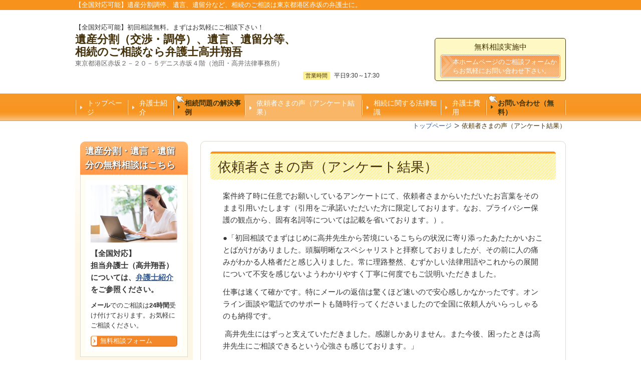

--- FILE ---
content_type: text/html; charset=utf-8
request_url: https://www.takai-souzoku.jp/14925652113933
body_size: 39668
content:
<!DOCTYPE html>
<?ra-page image-convert="no" g="SP" ?>
<html lang="ja" prefix="og: http://ogp.me/ns#">
<head>
<meta charset="UTF-8" />
<meta name="keywords" content="遺産分割,遺言,弁護士" />
<meta name="description" content="弁護士に相続問題をご依頼いただいた方の声をご紹介しております。" />
<meta property="og:site_name" content="【全国対応】遺言無効確認訴訟、遺留分、遺産分割対応　東京の弁護士" />
<meta property="og:type" content="article" />
<meta property="og:url" content="https://www.takai-souzoku.jp/14925652113933" />
<link rel="canonical" href="https://www.takai-souzoku.jp/14925652113933" />
<meta name="disparea" content="vga" />
<meta name="format-detection" content="telephone=no" />
<meta name="SKYPE_TOOLBAR" content="SKYPE_TOOLBAR_PARSER_COMPATIBLE" />
<title>依頼者さまの声（アンケート結果） - 【全国対応】遺言無効確認訴訟、遺留分、遺産分割対応　東京の弁護士</title>
<link rel="stylesheet" type="text/css" href="/cms/_master/common/css/normalize.css" />
<link rel="stylesheet" type="text/css" href="/cms/_master/common/css/bhsystem.css" />
<link rel="stylesheet" type="text/css" href="/_master/theme/A1-1c3-L25_v10/pc/layout.css" />
<link rel="stylesheet" type="text/css" href="/_master/theme/A1-1c3-L25_v10/pc/mod.css" />
<meta name="google-site-verification" content="fcBP8B80U1jdwIKvAF7UrdisMAGuSy360uflVDXnrSM" />
<script>
    (function() {
        var protocol = location.protocol;
        document.write('<script src="' + protocol + '//cdnjs.cloudflare.com/ajax/libs/modernizr/2.6.2/modernizr.min.js">\x3C/script>');
    }());
</script>
</head>
<body class="mod-body">
<div class="area-all">

<header class="area-header" data-cms-parts-group="">
<div class="area-header-inner">

</div>
<div class="area-header-inner2">
<div   data-parts-name="part-header-089_001 v8" class="mod-parts-sitename ex-style_01A1 ex-first-part"><div  class="mod-top-sitename ex-first-child"><p  class="mod-top-text-sitename">【全国対応可能】遺産分割調停、遺言、遺留分など、相続のご相談は東京都港区赤坂の弁護士に。</p></div><div  class="mod-3col-sitename"><div  class="mod-3col-inner ex-first-child"><div  class="mod-title-sitename"><div  class="mod-title-inner2 ex-first-child"><p  class="mod-title-hosoku-sitename ex-first-child">【全国対応可能】初回相談無料。まずはお気軽にご相談下さい！</p><p  class="mod-title-text-sitename"><span style="font-size:22px">遺産分割（交渉・調停）、遺言、遺留分等、相続のご相談なら弁護士高井翔吾</span></p></div></div><p  class="mod-address-sitename"><span style="background-color:rgb(255, 255, 255); color:rgb(102, 102, 102)">東京都港区赤坂２－２０－５デニス赤坂４階（池田・高井法律事務所）</span><br><br>&nbsp;</p></div><div  class="mod-3col-inner2"><table   class="mod-info4-sitename ex-first-child"><tbody><tr  class="mod-info-inner"><th><p>営業時間</p></th><td><p>平日9:30～17:30</p></td></tr></tbody></table></div><div  class="mod-3col-inner3"><div  class="mod-set-toiawase3-sitename ex-first-child"><div  class="mod-set-inner"><p   class="mod-hosoku2-sitename">無料相談実施中</p><div  class="mod-bnr3-sitename"><a href="/contact"><div  class="mod-bnr-inner"><p>本ホームページのご相談フォームからお気軽にお問い合わせ下さい。</p></div></a></div></div></div></div></div></div>
<nav   data-parts-name="part-header-005 v8" class="ex-style_01A1 mod-gnav2"><div  class="mod-gnav-inner"><div  class="mod-gnav-inner2"><ul><li   class=""><span  class="mod-gnav-item"><a href="/">トップページ</a></span></li><li  class=""><span class="mod-gnav-item"><a href="/message">弁護士紹介</a></span></li><li   class=" state-em"><span  class="mod-gnav-item"><a href="/17389153320051">相続問題の解決事例</a></span></li><li   class="state-current state-em"><span  class="mod-gnav-item"><a href="/14925652113933">依頼者さまの声（アンケート結果）</a></span></li><li   class=""><span  class="mod-gnav-item"><a href="/voice">相続に関する法律知識</a></span></li><li  class=""><span class="mod-gnav-item"><a href="/service">弁護士費用</a></span></li><li  class="state-em "><span class="mod-gnav-item"><a href="/contact">お問い合わせ（無料）</a></span></li></ul></div></div></nav>
</div>
<div class="area-header-inner3">

</div>
<div class="area-header-inner4">
<div   data-parts-name="part-header-083 v5" class="ex-style_01A1 mod-part-topicpath-header"><div  class="mod-box-inner"><div   class="mod-set-topicpath-header"><div class="mod-topicpath" itemprop="itemListElement" itemscope itemtype="http://schema.org/ListItem"><a href="https://www.takai-souzoku.jp/" itemprop="item"><span itemprop="name">トップページ</span></a><meta itemprop="position" content="1" /></div><div class="mod-topicpath" itemprop="itemListElement" itemscope itemtype="http://schema.org/ListItem"><em><span itemprop="name">依頼者さまの声（アンケート結果）</span></em><meta itemprop="position" content="2" /></div></div></div></div>
</div>
</header>


<div class="area-container">

<div class="area-main" data-cms-parts-group="">
<div class="area-main-inner">

</div>
<div class="area-main-inner2">
<div   data-parts-name="part-main-005 v9" class="ex-style_01A1 mod-box3 ex-first-part"><div  class="mod-box-inner"><div  class="mod-box-inner2"><div  class="mod-h_2 ex-first-child"><i  class="mod-icon_1"></i><h2  class="mod-h">依頼者さまの声（アンケート結果）</h2></div></div></div></div>
<div    data-parts-name="part-main-234 v8" class="ex-style_l1A1 mod-box3"><div  class="mod-box-inner"><div  class="mod-box-inner2"><div       class="ex-first-child"><div class="step1 ex-first-child"><div  class="mod-box41 ex-first-child"><div  class="mod-rte17 ex-first-child"><p>案件終了時に任意でお願いしているアンケートにて、依頼者さまからいただいたお言葉をそのまま引用いたします（引用をご承諾いただいた方に限定しております。なお、プライバシー保護の観点から、固有名詞等については記載を省いております。）。</p><p>●「<span style="font-size:11pt">初回相談でまずはじめに高井先生から苦境にいるこちらの状況に寄り添ったあたたかいおことばがけがありました。</span><span style="font-size:11pt">頭脳明晰なスペシャリストと拝察しておりましたが、その前に人の痛みがわかる人格者だと感じ入りました。</span><span style="font-size:11pt">常に理路整然、むずかしい法律用語やこれからの展開について不安を感じないようわかりやすく丁寧に何度でもご説明いただきました。</span></p><p><span style="font-size:11pt">仕事は速くて確かです。特にメールの返信は驚くほど速いので安心感しかなかったです。</span><span style="font-size:11pt">オンライン面談や電話でのサポートも随時行ってくださいましたので全国に依頼人がいらっしゃるのも納得です。</span></p><p><span lang="EN-US" style="font-size:11pt">&nbsp;</span><span style="font-size:11pt">高井先生にはずっと支えていただきました。感謝しかありません。</span><span style="font-size:11pt">また今後、困ったときは高井先生にご相談</span><span style="font-size:11pt">できるという心強さも感じております。</span>」</p><p>●「初対面でも話し易く、丁寧に説明して頂いたので、わからない点も理解しながら解決に向けて考えることが出来良かったです。事務方●さんの対応も細かく行き届いていて、サポートして頂きありがとうございました。相手方、相手方弁護士等、対応を見るにつけ、高井さんのきちんとした仕事ぶりを感じることが出来、信頼出来る方に出会えた事に感謝します。法律の知識が無い私共に誠実に対応してくださったことが印象的です。」</p><p>●「高井先生お世話になりました。先生の説明、分かりやすく、秘書さんの「お世話になっております。」のやさしい言葉に緊張もほぐれ、気さくに対応していただき、嬉しく思いました。遠方より足を運んで頂き、お疲れ様でした、そしてご苦労様でした。お陰様で解決することが出来、有りがとうございました。先生に感謝、感謝、感謝です。今後ともよろしくお願いいたします。」</p><p>●「着実に、確実に、進めて頂きまして有り難うございました。初めて先生にお会いし、安心しました。若い先生とは思いましたが、お話ししている、また、メールのやりとりにおいて、その熱意が伝わってきましたので、先生にお願いすることに決めたしだいです。このことはアシスタントの●さんを見れば解ります。先生が不在の時の接し方が抜群です。今後とも何か有りましたらお願いします。」</p><p>●「生涯において何度もある出来ごとでないのに、高井先生の対応に安心して思い残すことなく解決出来ました。先に旅立った主人も天国から、私共の将来に希望をあたえて下さったと感謝していることと思います。本当にお世話になり、有難うございました。」</p><p>●「私達の気持ちを尊重しながらも、専門家のお立場から冷静なアドバイスを頂きました。お仕事も大変スピーディで安心しておまかせすることができました。本当にありがとうございました。」</p><p>●「<span style="font-size:14px"><span style="color:black">控訴審を含めて最初の相談から2年半ご一緒いただきましたが、後悔がない満足の行く結果を手繰り寄せていただいたと思っています。最初の相談時から依頼者側の目線で寄り添っていただきまたし、訴訟全般についてどうして判断して良いか悩んだ際には判断材料や基準を的確にいただきました。決して押し付けはせず、依頼者の判断を尊重する姿勢を貫かれていたので、最後まで安心してお任せすることができました。細かい疑問点などもちょこちょこメールで質問させていただきましたが、非常にレスポンスが早く、不安もすぐに解消できて助かりました。今後何かあった際にはまたご依頼したいですし、周りにも勧めたいです。この度は本当にありがとうございました！</span></span>」</p></div></div></div></div></div></div></div>
</div>
<div class="area-main-inner3">
<div   data-parts-name="part-main-169_002 v9" class="ex-style_a1A1 mod-box3"><div  class="mod-box-inner"><div  class="mod-box-inner2"><div  class="mod-box37 ex-first-child"><div  class="mod-box-inner"><div  class="mod-box-inner2"><div  class="mod-box40 ex-first-child"><div  class="mod-h_4_20 ex-first-child"><i  class="mod-icon_1"></i><div  class="mod-h_4-inner"><div  class="mod-h_4-inner3 ex-first-child"><h4  class="mod-h">本ホームページの執筆者</h4></div></div></div></div><div  class="mod-2col4"><div  class="mod-2col-wrap"><div  class="mod-2col-inner"><div  class="mod-2col-inner-2"><p  class="mod-image ex-first-child"><img   src="/_p/4254/images/pc/6427a08c.jpg"></p><div  class="mod-h_5_22 ex-align-center"><i  class="mod-icon_1"></i><h5  class="mod-h">弁護士　高井翔吾</h5></div></div></div><div  class="mod-2col-inner2"><div  class="mod-2col-inner2-2"><div   class="mod-table13 ex-first-child"><table><tbody><tr><th>事務所名</th><td>池田・高井法律事務所</td></tr><tr><th>代表者</th><td>弁護士　高井翔吾</td></tr><tr><th>住所</th><td>東京都港区赤坂2-20-5デニス赤坂4階</td></tr><tr><th>事務所HP</th><td><p><a href="https://www.i-t-laws.com/">https://www.i-t-laws.com/</a></p></td></tr></tbody></table></div><div  class="mod-rte5"><p>東京大学法学部、東京大学法科大学院卒。</p><p>2010年弁護士登録（東京弁護士会）。</p><p>迅速かつ丁寧な対応を心がけております。</p><p>出張も可能ですし、裁判でweb会議の利用が普及したこともあり、全国からのご依頼をいただいております。初回のお問い合わせは無料ですので、どんなことでもどうぞお気軽にご相談ください。</p></div><a href="/message"><div   class="mod-link13"><p>弁護士紹介</p></div></a><a href="/14925652113933"><div   class="mod-link"><p>依頼者さまの声（アンケート結果）</p></div></a></div></div></div></div></div></div></div></div></div></div>
<div   data-parts-name="part-main-271_002 v10" class="ex-style_t5A1 ex-imgSize_2S mod-box3"><div  class="mod-box-inner"><div  class="mod-box-inner2"><div  class="mod-box52 ex-first-child"><div  class="mod-box-inner"><div  class="mod-box-inner2"><div   class="mod-h_4_32 ex-first-child"><div  class="mod-h_4-inner"><div  class="mod-h_4-inner2"><i  class="mod-icon_1"></i><h4  class="mod-h">無料お問合せはこちら<br>（Zoom等を活用し全国からのご依頼に対応しております）</h4></div></div></div><div  class="mod-box53"><div  class="mod-box-inner"><div  class="mod-2col42 ex-first-child"><div  class="mod-2col-wrap"><div  class="mod-2col-inner2"><div  class="mod-2col-inner2-2"><div   class="mod-rte28 ex-first-child"><p>まずはお気軽にご相談下さい。具体的なご相談は下記フォームからお願いいたします。</p></div><div    class="mod-bnr33"><a href="/contact"><div  class="mod-bnr-inner"><p><strong>無料お問合せフォーム</strong></p></div></a></div></div></div></div></div></div></div></div></div></div></div></div></div>
</div>
<div class="area-main-inner4">

</div>
</div>

<div class="area-side-left" data-cms-parts-group="">
<div class="area-side-left-inner">
<div    data-parts-name="part-side-016_002 v6" class="ex-style_t2A1 mod-box4 ex-first-part"><div  class="mod-box-inner"><div  class="mod-box-inner2"><div  class="mod-label2 ex-first-child"><div  class="mod-label-inner"><h4  class="mod-h">遺産分割・遺言・遺留分の無料相談はこちら</h4></div></div><div  class="mod-box12"><div  class="mod-box-inner"><p  class="mod-image ex-first-child"><img   src="/_p/4254/images/pc/11d89e6d.jpg"  alt=""></p><p  class="mod-text18">【全国対応】<br><span>担当弁護士（高井翔吾）については、</span><u><strong><a href="http://www.takai-souzoku.jp/message">弁護士紹介</a></strong></u><span>をご参照ください。</span></p><p  class="mod-text3"><strong>メール</strong>でのご相談は<strong>24時間</strong>受け付けております。お気軽にご相談ください。</p><div class="mod-box13"><div class="step1 ex-first-child"></div></div><div   class="mod-bnr11"><a href="/contact"><div  class="mod-bnr-inner"><p>無料相談フォーム</p></div></a></div></div></div></div></div></div>
<div   data-parts-name="part-side-018 v8" class="mod-side-menu-box mod-margin1 ex-style_02A1"><div  class="mod-side-menu-box-inner"><div  class="mod-side-menu-box-inner2"><div  class="mod-side-menu-box-h ex-first-child"></div><div  class="mod-side-menu"><div class="mod-side-menu-list" data-cms-editable="sidemenu"><ul><li><span class="mod-side-menu-item "><a href="/">トップページ</a></span></li><li><span class="mod-side-menu-item "><a href="/tokucho">業務案内（遺産分割）</a></span></li><li><span class="mod-side-menu-item "><a href="/14357474735346">業務案内（遺言、遺留分）</a></span></li><li><span class="mod-side-menu-item "><a href="/message">弁護士紹介</a></span></li><li><span class="mod-side-menu-item "><a href="/17389153320051">相続問題の解決事例（遺言、遺産分割、遺留分など）</a></span></li><li><span class="mod-side-menu-item "><a href="/service">弁護士費用</a></span></li><li><span class="mod-side-menu-item state-current"><a href="/14925652113933">依頼者さまの声（アンケート結果）</a></span></li><li><span class="mod-side-menu-item "><a href="/contact">無料相談はこちらから（無料相談フォーム）</a></span></li><li><span class="mod-side-menu-item "><a href="/ryokin">よくあるご質問</a></span></li><li><span class="mod-side-menu-item "><a href="/flow">事務所へのアクセス</a></span></li><li><span class="mod-side-menu-item "><a href="/voice">相続に関する法律知識</a></span><div class="mod-side-menu-list"><ul><li><span class="mod-side-menu-item "><a href="/14333934814610">相続人になるのは誰か？</a></span></li><li><span class="mod-side-menu-item "><a href="/14336521408377">相続できる割合は？</a></span></li><li><span class="mod-side-menu-item "><a href="/14336528975594">遺言とは？</a></span></li><li><span class="mod-side-menu-item "><a href="/14345257148106">遺産分割協議の進め方は？</a></span></li><li><span class="mod-side-menu-item "><a href="/14352968660052">遺留分とは？その割合は？</a></span></li><li><span class="mod-side-menu-item "><a href="/14352973460334">遺留分を主張できるのは誰か？</a></span></li><li><span class="mod-side-menu-item "><a href="/14352978404120">遺留分の主張方法は？</a></span></li><li><span class="mod-side-menu-item "><a href="/14352997869053">遺産分割の対象となる財産の範囲は？</a></span></li><li><span class="mod-side-menu-item "><a href="/14355435607773">特別受益とは？</a></span></li><li><span class="mod-side-menu-item "><a href="/14355531716444">寄与分とは？</a></span></li><li><span class="mod-side-menu-item "><a href="/14362518812204">遺留分侵害額請求の効果は？</a></span></li><li><span class="mod-side-menu-item "><a href="/14362528757639">遺留分侵害額の計算方法は？</a></span></li><li><span class="mod-side-menu-item "><a href="/14363215658743">相続の承認・放棄とは？</a></span></li><li><span class="mod-side-menu-item "><a href="/14363221410422">相続放棄の方法は？</a></span></li><li><span class="mod-side-menu-item "><a href="/14364184444336">遺産分割調停の順序（総論）</a></span></li></ul></div></li><li><span class="mod-side-menu-item "><a href="/14914460976189">遺産分割調停における実務上の流れ</a></span><div class="mod-side-menu-list"><ul><li><span class="mod-side-menu-item "><a href="/14914445040818">①どこの裁判所で遺産分割調停を行うことができるのか（管轄の問題）</a></span></li><li><span class="mod-side-menu-item "><a href="/14927507803877">②遺産分割調停の申立て</a></span></li><li><span class="mod-side-menu-item "><a href="/14931800871253">③遺産分割調停の申立書が届いたら</a></span></li><li><span class="mod-side-menu-item "><a href="/14937044577997">④遺産分割調停　第１回期日</a></span></li><li><span class="mod-side-menu-item "><a href="/14948292744888">⑤遺産分割調停　第2回期日以降（総論）</a></span></li><li><span class="mod-side-menu-item "><a href="/14957048002419">⑤－１　相続財産の範囲の確定</a></span></li><li><span class="mod-side-menu-item "><a href="/14974994725041">⑤－２　相続財産の金銭的評価</a></span></li><li><span class="mod-side-menu-item "><a href="/14980216746951">⑤－３　特別受益の確定</a></span></li><li><span class="mod-side-menu-item "><a href="/15000290504661">⑤－４　寄与分の確定</a></span></li><li><span class="mod-side-menu-item "><a href="/15018216770730">⑤－５　具体的な分割方法の決定</a></span></li><li><span class="mod-side-menu-item "><a href="/15217803493727">⑤－６　調停調書の作成、遺産分割調停の終了</a></span></li></ul></div></li><li><span class="mod-side-menu-item "><a href="/17376821294540">遺産分割協議書に記載すべき事項（ひな形）と解説</a></span></li><li><span class="mod-side-menu-item "><a href="/15307787672507">遺言書がある場合の流れ</a></span><div class="mod-side-menu-list"><ul><li><span class="mod-side-menu-item "><a href="/15307788242912">①遺言書の存否を確認する</a></span></li><li><span class="mod-side-menu-item "><a href="/15307804571529">②検認手続を行う（自筆証書遺言の場合）</a></span></li><li><span class="mod-side-menu-item "><a href="/15308488127049">③遺留分侵害額請求の検討</a></span></li><li><span class="mod-side-menu-item "><a href="/15311964047769">④遺言書の有効性を争う場合（遺言無効確認）</a></span></li><li><span class="mod-side-menu-item "><a href="/15318104070823">⑤遺留分に関する裁判手続（調停，訴訟）</a></span></li></ul></div></li><li><span class="mod-side-menu-item "><a href="/16660681879557">遺言無効確認訴訟について（総論）</a></span><div class="mod-side-menu-list"><ul><li><span class="mod-side-menu-item "><a href="/16660686145950">遺言無効確認訴訟はなぜ難しいか</a></span></li><li><span class="mod-side-menu-item "><a href="/16660711338871">遺言無効確認訴訟を行う場合の留意点（予備的な遺留分侵害額請求の必要性）</a></span></li><li><span class="mod-side-menu-item "><a href="/16661464004645">遺言無効確認訴訟を争う上でのポイント</a></span></li><li><span class="mod-side-menu-item "><a href="/17393336278929">近時における、遺言の有効無効の裁判例</a></span></li><li><span class="mod-side-menu-item "><a href="/17423684117900">遺言無効確認訴訟における和解の可能性</a></span></li></ul></div></li><li><span class="mod-side-menu-item "><a href="/17421855677452">相続案件で、弁護士を起用した方が良い場合とは</a></span></li><li><span class="mod-side-menu-item "><a href="/14372062472522">相続財産に関する裁判例</a></span><div class="mod-side-menu-list"><ul><li><span class="mod-side-menu-item "><a href="/14372065765326">相続財産の範囲に関する裁判例</a></span><div class="mod-side-menu-list"><ul><li><span class="mod-side-menu-item "><a href="/14372068371249">相続財産に含まれるものは何か？</a></span></li><li><span class="mod-side-menu-item "><a href="/14375505096694">相続財産から生じた財産は誰のものか？</a></span></li><li><span class="mod-side-menu-item "><a href="/14373901311116">被相続人が生前に締結していた契約はどうなるか？</a></span></li></ul></div></li><li><span class="mod-side-menu-item "><a href="/14376167472648">遺産の評価・特別受益・寄与分に関する裁判例</a></span><div class="mod-side-menu-list"><ul><li><span class="mod-side-menu-item "><a href="/14376168565195">総論（遺産評価の基準時、特別受益・寄与分の定義）</a></span></li><li><span class="mod-side-menu-item "><a href="/14379931237399">何が特別受益にあたるのか？</a></span></li><li><span class="mod-side-menu-item "><a href="/14383106772855">数次相続と特別受益</a></span></li><li><span class="mod-side-menu-item "><a href="/14392604930357">自身の配偶者、近親者による寄与行為の評価</a></span></li><li><span class="mod-side-menu-item "><a href="/14392613752696">寄与分の算定</a></span></li><li><span class="mod-side-menu-item "><a href="/14394330601013">具体的な寄与行為</a></span></li></ul></div></li><li><span class="mod-side-menu-item "><a href="/14418861966376">遺留分に関する裁判例</a></span><div class="mod-side-menu-list"><ul><li><span class="mod-side-menu-item "><a href="/14418866307057">遺留分・総論</a></span></li><li><span class="mod-side-menu-item "><a href="/14441790778528">遺留分額の算定（基礎となる財産）</a></span></li><li><span class="mod-side-menu-item "><a href="/14447079591291">遺留分算定の基礎となる財産評価</a></span></li><li><span class="mod-side-menu-item "><a href="/14460996617811">遺留分減殺請求権（改正前）の効果</a></span></li></ul></div></li><li><span class="mod-side-menu-item "><a href="/14462055370569">遺言に関する裁判例</a></span></li><li><span class="mod-side-menu-item "><a href="/14463714169380">遺言の方式に関する裁判例</a></span><div class="mod-side-menu-list"><ul><li><span class="mod-side-menu-item "><a href="/14462058271635">遺言の日付等に関する裁判例</a></span></li><li><span class="mod-side-menu-item "><a href="/14463718559238">遺言の署名に関する裁判例</a></span></li><li><span class="mod-side-menu-item "><a href="/14465303702135">遺言の押印に関する裁判例</a></span></li><li><span class="mod-side-menu-item "><a href="/14467043353816">遺言の加除訂正に関する裁判例</a></span></li><li><span class="mod-side-menu-item "><a href="/14473160779017">共同遺言の禁止に関する裁判例</a></span></li><li><span class="mod-side-menu-item "><a href="/14473171635399">証人の欠格事由に関する裁判例</a></span></li></ul></div></li><li><span class="mod-side-menu-item "><a href="/14476620810437">遺言の効力に関する裁判例</a></span><div class="mod-side-menu-list"><ul><li><span class="mod-side-menu-item "><a href="/14476625533552">遺言の効力発生時期に関する裁判例</a></span></li><li><span class="mod-side-menu-item "><a href="/14476647569668">遺言に基づく権利の移転に関する裁判例</a></span></li></ul></div></li><li><span class="mod-side-menu-item "><a href="/14479283167163">遺言執行者に関する裁判例</a></span></li><li><span class="mod-side-menu-item "><a href="/14479289989123">訴訟の当事者としての地位に関する裁判例</a></span></li></ul></div></li><li><span class="mod-side-menu-item "><a href="/15329353799551">相続法改正の経緯及び主なポイント</a></span><div class="mod-side-menu-list"><ul><li><span class="mod-side-menu-item "><a href="/15572800251741">配偶者居住権</a></span></li><li><span class="mod-side-menu-item "><a href="/15572938588659">配偶者短期居住権</a></span></li><li><span class="mod-side-menu-item "><a href="/15574614639053">遺産分割前の預貯金の引き出し</a></span></li><li><span class="mod-side-menu-item "><a href="/15578004093586">配偶者に対する居住用不動産の贈与・遺贈について，持ち戻し免除の意思の推定</a></span></li><li><span class="mod-side-menu-item "><a href="/15583201379947">相続人以外の親族による特別の寄与</a></span></li><li><span class="mod-side-menu-item "><a href="/14485229311114">（改正経緯）相続法制の見直しについて</a></span><div class="mod-side-menu-list"><ul><li><span class="mod-side-menu-item "><a href="/14531134141249">検討課題（１）配偶者の居住権を法律上保護するための方策</a></span></li><li><span class="mod-side-menu-item "><a href="/14561216410737">検討課題（２-１）相続人等の貢献に応じた遺産分割の実現</a></span></li><li><span class="mod-side-menu-item "><a href="/14578474834419">検討課題（２-２）寄与分制度の見直し</a></span></li><li><span class="mod-side-menu-item "><a href="/14595899899682">検討課題（２-３）相続人以外の者の貢献の考慮</a></span></li><li><span class="mod-side-menu-item "><a href="/14599095346478">検討課題（３-１）遺留分制度の見直し（総論）</a></span></li><li><span class="mod-side-menu-item "><a href="/14599306634690">検討課題（３-２）遺留分減殺請求権の法的性質についての見直し</a></span></li><li><span class="mod-side-menu-item "><a href="/14599995482160">検討課題（３-３）遺留分の範囲等について</a></span></li><li><span class="mod-side-menu-item "><a href="/14601039844309">検討課題（３-４）遺留分に関する見直し（その他）</a></span></li><li><span class="mod-side-menu-item "><a href="/14604258028976">検討課題（４-1）可分債権の遺産分割における取扱い</a></span></li><li><span class="mod-side-menu-item "><a href="/14615668605472">検討課題（４-２）自筆証書遺言の方式の見直し</a></span></li><li><span class="mod-side-menu-item "><a href="/14615697687046">検討課題（４-３）遺言事項及び遺言の効力等に関する見直し</a></span></li><li><span class="mod-side-menu-item "><a href="/14836931985636">検討課題（４-４）遺産分割事件と遺留分に関する事件の一回的解決</a></span></li></ul></div></li><li><span class="mod-side-menu-item "><a href="/14836943092505">（改正経緯）民法（相続関係）等の改正に関する中間試案</a></span><div class="mod-side-menu-list"><ul><li><span class="mod-side-menu-item "><a href="/14836949032866">第１－１　配偶者の居住権を保護するための方策（短期的保護）</a></span></li><li><span class="mod-side-menu-item "><a href="/14840947125201">第１－２　配偶者の居住権を保護するための方策（長期的保護）</a></span></li><li><span class="mod-side-menu-item "><a href="/14843862838206">第２－１　配偶者の相続分の見直し</a></span></li><li><span class="mod-side-menu-item "><a href="/14847154719395">第２－２　可分債権の遺産分割における取扱い</a></span></li><li><span class="mod-side-menu-item "><a href="/14848977934030">第２－３　一部分割の要件及び残余の遺産分割における規律の明確化等</a></span></li><li><span class="mod-side-menu-item "><a href="/14851469210744">第３－１　自筆証書遺言の方式緩和</a></span></li><li><span class="mod-side-menu-item "><a href="/14851576704081">第３－２　遺言事項及び遺言の効力等に関する見直し</a></span></li><li><span class="mod-side-menu-item "><a href="/14852503558390">第３－３　自筆証書遺言の保管制度の創設</a></span></li><li><span class="mod-side-menu-item "><a href="/14853122528817">第３－４　遺言執行者の権限の明確化等</a></span></li><li><span class="mod-side-menu-item "><a href="/14854877579469">第４－１　遺留分減殺請求権の効力及び法的性質の見直し</a></span></li><li><span class="mod-side-menu-item "><a href="/14857511186681">第４－２　遺留分の算定方法の見直し</a></span></li><li><span class="mod-side-menu-item "><a href="/14859123248147">第４－３　遺留分侵害額の算定における債務の取り扱い</a></span></li><li><span class="mod-side-menu-item "><a href="/14859134787734">第５　相続人以外の者の貢献を考慮するための方策</a></span></li></ul></div></li><li><span class="mod-side-menu-item "><a href="/15035392317253">（改正経緯）中間試案後に追加された民法（相続関係）等の改正に関する試案（追加試案）</a></span><div class="mod-side-menu-list"><ul><li><span class="mod-side-menu-item "><a href="/15035398143835">１　 配偶者保護のための方策（持戻し免除の意思表示の推定規定）</a></span></li><li><span class="mod-side-menu-item "><a href="/15041489624884">２　仮払い制度等の創設・要件明確化</a></span></li><li><span class="mod-side-menu-item "><a href="/15058013833022">３　遺産の一部分割</a></span></li><li><span class="mod-side-menu-item "><a href="/15204760684254">４　遺産の分割前に遺産に属する財産を処分した場合の遺産の範囲</a></span></li><li><span class="mod-side-menu-item "><a href="/15035447283747">１　遺留分侵害額の請求</a></span></li><li><span class="mod-side-menu-item "><a href="/15088112504886">２　受遺者又は受贈者の負担額</a></span></li><li><span class="mod-side-menu-item "><a href="/15088127253508">３　受遺者又は受贈者の現物給付</a></span></li></ul></div></li><li><span class="mod-side-menu-item "><a href="/15175362057534">（改正経緯）民法（相続関係）等の改正に関する要綱案（案）</a></span><div class="mod-side-menu-list"><ul><li><span class="mod-side-menu-item "><a href="/15175370929551">第１－１　配偶者の居住権を短期的に保護するための方策</a></span></li><li><span class="mod-side-menu-item "><a href="/15185894243862">第１－２　配偶者の居住権を長期的に保護するための方策</a></span></li><li><span class="mod-side-menu-item "><a href="/15191758353571">第２－１　遺産分割に関する持戻し免除意思表示の推定規定</a></span></li><li><span class="mod-side-menu-item "><a href="/15191759037875">第２－２　仮払い制度の創設、要件の明確化</a></span></li><li><span class="mod-side-menu-item "><a href="/15204751673214">第２－３　遺産の一部分割</a></span></li><li><span class="mod-side-menu-item "><a href="/15204756230608">第２－４　遺産分割前に処分された遺産の扱い</a></span></li><li><span class="mod-side-menu-item "><a href="/15204760617145">第３－１　自筆証書死後の方式緩和</a></span></li><li><span class="mod-side-menu-item "><a href="/15204868638633">第３－２　自筆証書遺言に係る遺言書の保管制度の創設</a></span></li><li><span class="mod-side-menu-item "><a href="/15204887503629">第３－３　遺贈の担保責任等</a></span></li><li><span class="mod-side-menu-item "><a href="/15204898511377">第３－４　遺言執行者の権限の明確化等</a></span></li><li><span class="mod-side-menu-item "><a href="/15204898300346">第４ー１　遺留分減殺請求権の効力及び法的性質</a></span></li><li><span class="mod-side-menu-item "><a href="/15205617889558">第４－２　遺留分の算定方法の見直し</a></span></li><li><span class="mod-side-menu-item "><a href="/15205690862861">第４－３　遺留分侵害額の算定における債務の取扱い</a></span></li><li><span class="mod-side-menu-item "><a href="/15205695666689">第５－１　相続による権利の承継に関する規律</a></span></li><li><span class="mod-side-menu-item "><a href="/15205700806500">第５－２　相続による義務の承継に関する規律</a></span></li><li><span class="mod-side-menu-item "><a href="/15205704547428">第５－３　遺言執行者がいる場合の、相続人の行為の効力等</a></span></li><li><span class="mod-side-menu-item "><a href="/15205714551092">第６　相続人以外の者の後見を考慮するための方策</a></span></li></ul></div></li></ul></div></li><li><span class="mod-side-menu-item "><a href="/14962195291184">免責事項</a></span></li><li><span class="mod-side-menu-item "><a href="/14962195938043">プライバシーポリシー</a></span></li></ul></div></div><div  class="mod-side-menu-box-b"></div></div></div></div>
</div>
<div class="area-side-left-inner2">

</div>
<div class="area-side-left-inner3">

</div>
<div class="area-side-left-inner4">

</div>
</div>

</div>


<footer class="area-footer" data-cms-parts-group="">
<div class="area-footer-inner">

</div>
<div class="area-footer-inner2">

</div>
<div class="area-footer-inner3">

</div>
<div class="area-footer-inner4">
<nav   data-parts-name="part-footer-038 v9" class="mod-set-navi-footer ex-style_02A1 ex-first-part"><div  class="mod-set-navi-inner"><div  class="mod-navi-footer"><ul><li><span  class="mod-gnav-item"><a href="/">トップページ</a></span></li><li><span  class="mod-gnav-item"><a href="/tokucho">当事務所の特徴</a></span></li><li><span  class="mod-gnav-item"><a href="/service">サービス案内</a></span></li><li><span  class="mod-gnav-item"><a href="/voice">お客さまの声</a></span></li><li><span  class="mod-gnav-item"><a href="/">よくあるご質問</a></span></li><li><span  class="mod-gnav-item"><a href="/">事務所概要</a></span></li><li><span  class="mod-gnav-item"><a href="/contact">お問合せ</a></span></li></ul></div></div></nav>
<div   data-parts-name="part-footer-037_002 v7" class="ex-style_01A1 mod-set-company-footer"><div  class="mod-box-inner ex-first-child"><div  class="mod-box-footer ex-first-child"><div  class="mod-2col-footer"><div  class="mod-2col-inner"><div  class="mod-title-footer ex-first-child"><div  class="mod-title-inner2"><p  class="mod-title-inner3"><span style="background-color:rgb(255, 255, 255)">【全国対応可能】初回相談無料、お気軽にご相談下さい！</span><br>&nbsp;</p><p  class="mod-title-inner4"><span style="font-size:16px"><span style="background-color:rgb(255, 255, 255); color:rgb(54, 90, 138)">遺産分割、遺言、遺留分等</span><br><br><span style="background-color:rgb(255, 255, 255); color:rgb(54, 90, 138)">相続のご相談なら　弁護士高井翔吾</span></span></p></div></div><p  class="mod-text-title-footer">〒107-0052&nbsp;東京都港区赤坂2-20-5デニス赤坂4階</p><p  class="mod-text-footer">銀座線・溜池山王駅、千代田線・赤坂駅、南北線・六本木一丁目駅よりいずれも徒歩5分<br><a href="http://www.takai-souzoku.jp/14962195291184">＞免責事項</a><a href="http://www.takai-souzoku.jp/14962195938043">＞プライバシーポリシー</a></p></div><div  class="mod-2col-inner2"><div  class="mod-2col-table-footer ex-first-child"><div  class="mod-2col-inner"><p   class="mod-text-footer ex-first-child">●営業時間：9:30～17:30</p><p  class="mod-text-footer"></p><p  class="mod-text-footer">●お取扱い業務：遺産分割（交渉・調停・審判）、遺留分その他相続に関するご相談全般</p></div><div  class="mod-2col-inner2"><p   class="mod-text-kyocho-footer ex-first-child">お気軽にお問合せください</p><div    class="mod-bnr-footer"><a href="/contact"><div  class="mod-bnr-inner"><p>お問合せフォームはこちら</p></div></a></div></div></div></div></div></div></div></div>
<div   data-parts-name="part-footer-006 v6" class="ex-style_01A1 mod-box22"><div  class="mod-box-inner"><div  class="mod-box25"><p  class="mod-text17"></p></div></div></div>
</div>
</footer>

</div>
<div data-parts-name="part-footer-027" class="mod-box22">
<div class="mod-box25">
<p class="mod-login">
<a href="https://www.akibare-hp.com/startpage/auth/sign_in" rel="nofollow" target="_blank">ログイン（あきばれホームページ）</a>
</p>
</div>
</div>





<!-- Piwik -->
<script type="text/javascript">
var pkBaseURL = (("https:" == document.location.protocol) ? "https://stats.wms-analytics.net/" : "http://stats.wms-analytics.net/");
document.write(unescape("%3Cscript src='" + pkBaseURL + "piwik.js' type='text/javascript'%3E%3C/script%3E"));
</script><script type="text/javascript">
try {
var piwikTracker = Piwik.getTracker(pkBaseURL + "piwik.php", 19183);
piwikTracker.trackPageView();
piwikTracker.enableLinkTracking();
} catch( err ) {}
</script><noscript><p><img src="http://stats.wms-analytics.net/piwik.php?idsite=19183" style="border:0" alt="" /></p></noscript>
<!-- End Piwik Tracking Code -->


<script>
  (function() {
    var protocol = location.protocol;
    document.write('<script src="' + protocol + '//ajax.googleapis.com/ajax/libs/jquery/1.9.1/jquery.min.js">\x3C/script>');
  }());
</script>
<script src="/cms/_master/common/js/form.js"></script>
<script src="/cms/_master/common/js/pc.js"></script>
<script src="/cms/_master/common/js/pc2.js"></script>

</body>
</html>


--- FILE ---
content_type: text/css
request_url: https://www.takai-souzoku.jp/_master/theme/A1-1c3-L25_v10/pc/mod-blessed1.css?z=1429001992622
body_size: 23028
content:
.ex-style_01C2 .mod-set-case-3col .mod-h_4 .mod-h_4-inner3.ex-first-child .mod-h{font-size:24px}.ex-style_01C2 .mod-set-case-3col .mod-h_4 i{background-image:url(img/mod-h_4/bg07_2.png)}.ex-style_01C2 .mod-set-case-3col .mod-h_4 .mod-h_4-inner>p{color:#333}.ex-style_01C2 .mod-set-case-3col .mod-h_4 .mod-h_4-inner3 .mod-h{color:#172846}.ex-style_01C2 .mod-set-case-3col .mod-h_4 .mod-h_4-inner>p{padding:0}.ex-style_01C2 .mod-set-case-3col .mod-h_4 .mod-h_4-inner3{-o-border-radius:0;border-radius:0;background-image:none;background-color:none;margin:0;padding:0}.ex-style_01C2 .mod-set-case-3col .mod-h_4 .mod-h_4-inner3 .mod-h{font-size:16px}.ex-style_01C2 .mod-set-case-3col .mod-h_4 .mod-h_4-inner3.ex-first-child .mod-h{font-size:22px}.ex-style_01C2 .mod-set-case-3col .mod-h_4 .mod-h_4-inner4{margin:0}.ex-style_01C1 .mod-set-case-3col .mod-h_4{display:table;margin-top:30px;width:auto !important;min-height:52px}.ex-style_01C1 .mod-set-case-3col .mod-h_4 i{display:table-cell}.ex-style_01C1 .mod-set-case-3col .mod-h_4 .mod-h_4-inner{display:table-cell;vertical-align:middle}.ex-style_01C1 .mod-set-case-3col .mod-h_4 .mod-h_4-inner>p{font-size:12px}.ex-style_01C1 .mod-set-case-3col .mod-h_4 .mod-h_4-inner3{overflow:hidden}.ex-style_01C1 .mod-set-case-3col .mod-h_4 .mod-h{word-break:break-all;font-size:18px;line-height:1.3}.ex-style_01C1 .mod-set-case-3col .mod-h_4 .mod-h_4-inner4{margin:3px 0 0 0}.ex-style_01C1 .mod-set-case-3col .mod-h_4 i{width:50px;min-height:52px;padding:0 10px 0 0}.ex-style_01C1 .mod-set-case-3col .mod-h_4 .mod-h_4-inner{min-width:30px}.ex-style_01C1 .mod-set-case-3col .mod-h_4 .mod-h_4-inner3 .mod-h{max-height:111px;font-weight:bold}.ex-style_01C1 .mod-set-case-3col .mod-h_4 .mod-h_4-inner3.ex-first-child .mod-h{font-size:24px}.ex-style_01C1 .mod-set-case-3col .mod-h_4 i{background-image:url(img/mod-h_4/bg07_3.png)}.ex-style_01C1 .mod-set-case-3col .mod-h_4 .mod-h_4-inner>p{color:#56534e}.ex-style_01C1 .mod-set-case-3col .mod-h_4 .mod-h_4-inner3 .mod-h{color:#f7931d}.ex-style_01C1 .mod-set-case-3col .mod-h_4 .mod-h_4-inner>p{padding:0}.ex-style_01C1 .mod-set-case-3col .mod-h_4 .mod-h_4-inner3{-o-border-radius:0;border-radius:0;background-image:none;background-color:none;margin:0;padding:0}.ex-style_01C1 .mod-set-case-3col .mod-h_4 .mod-h_4-inner3 .mod-h{font-size:16px}.ex-style_01C1 .mod-set-case-3col .mod-h_4 .mod-h_4-inner3.ex-first-child .mod-h{font-size:22px}.ex-style_01C1 .mod-set-case-3col .mod-h_4 .mod-h_4-inner4{margin:0}.ex-style_01B3 .mod-set-case-3col .mod-h_4{display:table;margin-top:30px;width:auto !important;min-height:52px}.ex-style_01B3 .mod-set-case-3col .mod-h_4 i{display:table-cell}.ex-style_01B3 .mod-set-case-3col .mod-h_4 .mod-h_4-inner{display:table-cell;vertical-align:middle}.ex-style_01B3 .mod-set-case-3col .mod-h_4 .mod-h_4-inner>p{font-size:12px}.ex-style_01B3 .mod-set-case-3col .mod-h_4 .mod-h_4-inner3{overflow:hidden}.ex-style_01B3 .mod-set-case-3col .mod-h_4 .mod-h{word-break:break-all;font-size:18px;line-height:1.3}.ex-style_01B3 .mod-set-case-3col .mod-h_4 .mod-h_4-inner4{margin:3px 0 0 0}.ex-style_01B3 .mod-set-case-3col .mod-h_4 i{width:50px;min-height:52px;padding:0 10px 0 0}.ex-style_01B3 .mod-set-case-3col .mod-h_4 .mod-h_4-inner{min-width:30px}.ex-style_01B3 .mod-set-case-3col .mod-h_4 .mod-h_4-inner3 .mod-h{max-height:111px;font-weight:bold}.ex-style_01B3 .mod-set-case-3col .mod-h_4 .mod-h_4-inner3.ex-first-child .mod-h{font-size:24px}.ex-style_01B3 .mod-set-case-3col .mod-h_4 i{background-image:url(img/mod-h_4/bg10.png)}.ex-style_01B3 .mod-set-case-3col .mod-h_4 .mod-h_4-inner>p{color:#1f4285}.ex-style_01B3 .mod-set-case-3col .mod-h_4 .mod-h_4-inner3 .mod-h{color:#f16c0b}.ex-style_01B3 .mod-set-case-3col .mod-h_4 .mod-h_4-inner>p{padding:0}.ex-style_01B3 .mod-set-case-3col .mod-h_4 .mod-h_4-inner3{-o-border-radius:0;border-radius:0;background-image:none;background-color:none;margin:0;padding:0}.ex-style_01B3 .mod-set-case-3col .mod-h_4 .mod-h_4-inner3 .mod-h{font-size:16px}.ex-style_01B3 .mod-set-case-3col .mod-h_4 .mod-h_4-inner3.ex-first-child .mod-h{font-size:22px}.ex-style_01B3 .mod-set-case-3col .mod-h_4 .mod-h_4-inner4{margin:0}.ex-style_01B2 .mod-set-case-3col .mod-h_4{display:table;margin-top:30px;width:auto !important;min-height:52px}.ex-style_01B2 .mod-set-case-3col .mod-h_4 i{display:table-cell}.ex-style_01B2 .mod-set-case-3col .mod-h_4 .mod-h_4-inner{display:table-cell;vertical-align:middle}.ex-style_01B2 .mod-set-case-3col .mod-h_4 .mod-h_4-inner>p{font-size:12px}.ex-style_01B2 .mod-set-case-3col .mod-h_4 .mod-h_4-inner3{overflow:hidden}.ex-style_01B2 .mod-set-case-3col .mod-h_4 .mod-h{word-break:break-all;font-size:18px;line-height:1.3}.ex-style_01B2 .mod-set-case-3col .mod-h_4 .mod-h_4-inner4{margin:3px 0 0 0}.ex-style_01B2 .mod-set-case-3col .mod-h_4 i{width:50px;min-height:52px;padding:0 10px 0 0}.ex-style_01B2 .mod-set-case-3col .mod-h_4 .mod-h_4-inner{min-width:30px}.ex-style_01B2 .mod-set-case-3col .mod-h_4 .mod-h_4-inner3 .mod-h{max-height:111px;font-weight:bold}.ex-style_01B2 .mod-set-case-3col .mod-h_4 .mod-h_4-inner3.ex-first-child .mod-h{font-size:24px}.ex-style_01B2 .mod-set-case-3col .mod-h_4 i{background-image:url(img/mod-h_4/bg10_2.png)}.ex-style_01B2 .mod-set-case-3col .mod-h_4 .mod-h_4-inner>p{color:#333}.ex-style_01B2 .mod-set-case-3col .mod-h_4 .mod-h_4-inner3 .mod-h{color:#0e7e89}.ex-style_01B2 .mod-set-case-3col .mod-h_4 .mod-h_4-inner>p{padding:0}.ex-style_01B2 .mod-set-case-3col .mod-h_4 .mod-h_4-inner3{-o-border-radius:0;border-radius:0;background-image:none;background-color:none;margin:0;padding:0}.ex-style_01B2 .mod-set-case-3col .mod-h_4 .mod-h_4-inner3 .mod-h{font-size:16px}.ex-style_01B2 .mod-set-case-3col .mod-h_4 .mod-h_4-inner3.ex-first-child .mod-h{font-size:22px}.ex-style_01B2 .mod-set-case-3col .mod-h_4 .mod-h_4-inner4{margin:0}.ex-style_01B1 .mod-set-case-3col .mod-h_4{display:table;margin-top:30px;width:auto !important;min-height:52px}.ex-style_01B1 .mod-set-case-3col .mod-h_4 i{display:table-cell}.ex-style_01B1 .mod-set-case-3col .mod-h_4 .mod-h_4-inner{display:table-cell;vertical-align:middle}.ex-style_01B1 .mod-set-case-3col .mod-h_4 .mod-h_4-inner>p{font-size:12px}.ex-style_01B1 .mod-set-case-3col .mod-h_4 .mod-h_4-inner3{overflow:hidden}.ex-style_01B1 .mod-set-case-3col .mod-h_4 .mod-h{word-break:break-all;font-size:18px;line-height:1.3}.ex-style_01B1 .mod-set-case-3col .mod-h_4 .mod-h_4-inner4{margin:3px 0 0 0}.ex-style_01B1 .mod-set-case-3col .mod-h_4 i{width:50px;min-height:52px;padding:0 10px 0 0}.ex-style_01B1 .mod-set-case-3col .mod-h_4 .mod-h_4-inner{min-width:30px}.ex-style_01B1 .mod-set-case-3col .mod-h_4 .mod-h_4-inner3 .mod-h{max-height:111px;font-weight:bold}.ex-style_01B1 .mod-set-case-3col .mod-h_4 .mod-h_4-inner3.ex-first-child .mod-h{font-size:24px}.ex-style_01B1 .mod-set-case-3col .mod-h_4 i{background-image:url(img/mod-h_4/bg10_3.png)}.ex-style_01B1 .mod-set-case-3col .mod-h_4 .mod-h_4-inner>p{color:#333}.ex-style_01B1 .mod-set-case-3col .mod-h_4 .mod-h_4-inner3 .mod-h{color:#428dc4}.ex-style_01B1 .mod-set-case-3col .mod-h_4 .mod-h_4-inner>p{padding:0}.ex-style_01B1 .mod-set-case-3col .mod-h_4 .mod-h_4-inner3{-o-border-radius:0;border-radius:0;background-image:none;background-color:none;margin:0;padding:0}.ex-style_01B1 .mod-set-case-3col .mod-h_4 .mod-h_4-inner3 .mod-h{font-size:16px}.ex-style_01B1 .mod-set-case-3col .mod-h_4 .mod-h_4-inner3.ex-first-child .mod-h{font-size:22px}.ex-style_01B1 .mod-set-case-3col .mod-h_4 .mod-h_4-inner4{margin:0}.ex-style_01A3 .mod-set-case-3col .mod-h_4{display:table;margin-top:30px;width:auto !important;min-height:52px}.ex-style_01A3 .mod-set-case-3col .mod-h_4 i{display:table-cell}.ex-style_01A3 .mod-set-case-3col .mod-h_4 .mod-h_4-inner{display:table-cell;vertical-align:middle}.ex-style_01A3 .mod-set-case-3col .mod-h_4 .mod-h_4-inner>p{font-size:12px}.ex-style_01A3 .mod-set-case-3col .mod-h_4 .mod-h_4-inner3{overflow:hidden}.ex-style_01A3 .mod-set-case-3col .mod-h_4 .mod-h{word-break:break-all;font-size:18px;line-height:1.3}.ex-style_01A3 .mod-set-case-3col .mod-h_4 .mod-h_4-inner4{margin:3px 0 0 0}.ex-style_01A3 .mod-set-case-3col .mod-h_4 i{width:50px;min-height:52px;padding:0 10px 0 0}.ex-style_01A3 .mod-set-case-3col .mod-h_4 .mod-h_4-inner{min-width:30px}.ex-style_01A3 .mod-set-case-3col .mod-h_4 .mod-h_4-inner3 .mod-h{max-height:111px;font-weight:bold}.ex-style_01A3 .mod-set-case-3col .mod-h_4 .mod-h_4-inner3.ex-first-child .mod-h{font-size:24px}.ex-style_01A3 .mod-set-case-3col .mod-h_4 i{background-image:url(img/mod-h_4/bg15.png)}.ex-style_01A3 .mod-set-case-3col .mod-h_4 .mod-h_4-inner>p{color:#333}.ex-style_01A3 .mod-set-case-3col .mod-h_4 .mod-h_4-inner3 .mod-h{color:#5596f6}.ex-style_01A3 .mod-set-case-3col .mod-h_4 .mod-h_4-inner>p{padding:0}.ex-style_01A3 .mod-set-case-3col .mod-h_4 .mod-h_4-inner3{-o-border-radius:0;border-radius:0;background-image:none;background-color:none;margin:0;padding:0}.ex-style_01A3 .mod-set-case-3col .mod-h_4 .mod-h_4-inner3 .mod-h{font-size:16px}.ex-style_01A3 .mod-set-case-3col .mod-h_4 .mod-h_4-inner3.ex-first-child .mod-h{font-size:22px}.ex-style_01A3 .mod-set-case-3col .mod-h_4 .mod-h_4-inner4{margin:0}.ex-style_01A2 .mod-set-case-3col .mod-h_4{display:table;margin-top:30px;width:auto !important;min-height:52px}.ex-style_01A2 .mod-set-case-3col .mod-h_4 i{display:table-cell}.ex-style_01A2 .mod-set-case-3col .mod-h_4 .mod-h_4-inner{display:table-cell;vertical-align:middle}.ex-style_01A2 .mod-set-case-3col .mod-h_4 .mod-h_4-inner>p{font-size:12px}.ex-style_01A2 .mod-set-case-3col .mod-h_4 .mod-h_4-inner3{overflow:hidden}.ex-style_01A2 .mod-set-case-3col .mod-h_4 .mod-h{word-break:break-all;font-size:18px;line-height:1.3}.ex-style_01A2 .mod-set-case-3col .mod-h_4 .mod-h_4-inner4{margin:3px 0 0 0}.ex-style_01A2 .mod-set-case-3col .mod-h_4 i{width:50px;min-height:52px;padding:0 10px 0 0}.ex-style_01A2 .mod-set-case-3col .mod-h_4 .mod-h_4-inner{min-width:30px}.ex-style_01A2 .mod-set-case-3col .mod-h_4 .mod-h_4-inner3 .mod-h{max-height:111px;font-weight:bold}.ex-style_01A2 .mod-set-case-3col .mod-h_4 .mod-h_4-inner3.ex-first-child .mod-h{font-size:24px}.ex-style_01A2 .mod-set-case-3col .mod-h_4 i{background-image:url(img/mod-h_4/bg15_2.png)}.ex-style_01A2 .mod-set-case-3col .mod-h_4 .mod-h_4-inner>p{color:#333}.ex-style_01A2 .mod-set-case-3col .mod-h_4 .mod-h_4-inner3 .mod-h{color:#59c8cf}.ex-style_01A2 .mod-set-case-3col .mod-h_4 .mod-h_4-inner>p{padding:0}.ex-style_01A2 .mod-set-case-3col .mod-h_4 .mod-h_4-inner3{-o-border-radius:0;border-radius:0;background-image:none;background-color:none;margin:0;padding:0}.ex-style_01A2 .mod-set-case-3col .mod-h_4 .mod-h_4-inner3 .mod-h{font-size:16px}.ex-style_01A2 .mod-set-case-3col .mod-h_4 .mod-h_4-inner3.ex-first-child .mod-h{font-size:22px}.ex-style_01A2 .mod-set-case-3col .mod-h_4 .mod-h_4-inner4{margin:0}.ex-style_01A1 .mod-set-case-3col .mod-h_4{display:table;margin-top:30px;width:auto !important;min-height:52px}.ex-style_01A1 .mod-set-case-3col .mod-h_4 i{display:table-cell}.ex-style_01A1 .mod-set-case-3col .mod-h_4 .mod-h_4-inner{display:table-cell;vertical-align:middle}.ex-style_01A1 .mod-set-case-3col .mod-h_4 .mod-h_4-inner>p{font-size:12px}.ex-style_01A1 .mod-set-case-3col .mod-h_4 .mod-h_4-inner3{overflow:hidden}.ex-style_01A1 .mod-set-case-3col .mod-h_4 .mod-h{word-break:break-all;font-size:18px;line-height:1.3}.ex-style_01A1 .mod-set-case-3col .mod-h_4 .mod-h_4-inner4{margin:3px 0 0 0}.ex-style_01A1 .mod-set-case-3col .mod-h_4 i{width:50px;min-height:52px;padding:0 10px 0 0}.ex-style_01A1 .mod-set-case-3col .mod-h_4 .mod-h_4-inner{min-width:30px}.ex-style_01A1 .mod-set-case-3col .mod-h_4 .mod-h_4-inner3 .mod-h{max-height:111px;font-weight:bold}.ex-style_01A1 .mod-set-case-3col .mod-h_4 .mod-h_4-inner3.ex-first-child .mod-h{font-size:24px}.ex-style_01A1 .mod-set-case-3col .mod-h_4 i{background-image:url(img/mod-h_4/bg15_3.png)}.ex-style_01A1 .mod-set-case-3col .mod-h_4 .mod-h_4-inner>p{color:#45320b}.ex-style_01A1 .mod-set-case-3col .mod-h_4 .mod-h_4-inner3 .mod-h{color:#f16e0d}.ex-style_01A1 .mod-set-case-3col .mod-h_4 .mod-h_4-inner>p{padding:0}.ex-style_01A1 .mod-set-case-3col .mod-h_4 .mod-h_4-inner3{-o-border-radius:0;border-radius:0;background-image:none;background-color:none;margin:0;padding:0}.ex-style_01A1 .mod-set-case-3col .mod-h_4 .mod-h_4-inner3 .mod-h{font-size:16px}.ex-style_01A1 .mod-set-case-3col .mod-h_4 .mod-h_4-inner3.ex-first-child .mod-h{font-size:22px}.ex-style_01A1 .mod-set-case-3col .mod-h_4 .mod-h_4-inner4{margin:0}.ex-style_01C3 .mod-set-schedule .mod-table,.ex-style_01C3 div[data-parts-name*="part-main-002"] .mod-box37 .mod-table,div[data-parts-name*="part-main-002"] .ex-style_01C3 .mod-box37 .mod-table{margin:10px 0 0 0;padding:1px;padding:0;border:none}.ex-style_01C3 .mod-set-schedule .mod-table table,.ex-style_01C3 div[data-parts-name*="part-main-002"] .mod-box37 .mod-table table,div[data-parts-name*="part-main-002"] .ex-style_01C3 .mod-box37 .mod-table table{width:100%;table-layout:fixed;vertical-align:middle;font-weight:normal;font-size:15px}.ex-style_01C3 .mod-set-schedule .mod-table table th,.ex-style_01C3 div[data-parts-name*="part-main-002"] .mod-box37 .mod-table table th,div[data-parts-name*="part-main-002"] .ex-style_01C3 .mod-box37 .mod-table table th{padding:8px;text-align:left;font-weight:normal}.ex-style_01C3 .mod-set-schedule .mod-table table td,.ex-style_01C3 div[data-parts-name*="part-main-002"] .mod-box37 .mod-table table td,div[data-parts-name*="part-main-002"] .ex-style_01C3 .mod-box37 .mod-table table td{padding:8px;vertical-align:top}.ex-style_01C3 .mod-set-schedule .mod-table>p,.ex-style_01C3 div[data-parts-name*="part-main-002"] .mod-box37 .mod-table>p,div[data-parts-name*="part-main-002"] .ex-style_01C3 .mod-box37 .mod-table>p{margin:12px 0 0 0}.ex-style_01C3 .mod-set-schedule .mod-table>p:first-child,.ex-style_01C3 div[data-parts-name*="part-main-002"] .mod-box37 .mod-table>p:first-child,div[data-parts-name*="part-main-002"] .ex-style_01C3 .mod-box37 .mod-table>p:first-child{margin:0}.ex-style_01C3 .mod-set-schedule .mod-table table,.ex-style_01C3 div[data-parts-name*="part-main-002"] .mod-box37 .mod-table table,div[data-parts-name*="part-main-002"] .ex-style_01C3 .mod-box37 .mod-table table{vertical-align:baseline;text-align:center}.ex-style_01C3 .mod-set-schedule .mod-table table tr:first-child>th:first-child,.ex-style_01C3 div[data-parts-name*="part-main-002"] .mod-box37 .mod-table table tr:first-child>th:first-child,div[data-parts-name*="part-main-002"] .ex-style_01C3 .mod-box37 .mod-table table tr:first-child>th:first-child,.ex-style_01C3 .mod-set-schedule .mod-table table tr:first-child>td:first-child,.ex-style_01C3 div[data-parts-name*="part-main-002"] .mod-box37 .mod-table table tr:first-child>td:first-child,div[data-parts-name*="part-main-002"] .ex-style_01C3 .mod-box37 .mod-table table tr:first-child>td:first-child{padding:10px 5px}.ex-style_01C3 .mod-set-schedule .mod-table table tr th:first-child,.ex-style_01C3 div[data-parts-name*="part-main-002"] .mod-box37 .mod-table table tr th:first-child,div[data-parts-name*="part-main-002"] .ex-style_01C3 .mod-box37 .mod-table table tr th:first-child,.ex-style_01C3 .mod-set-schedule .mod-table table tr td:first-child,.ex-style_01C3 div[data-parts-name*="part-main-002"] .mod-box37 .mod-table table tr td:first-child,div[data-parts-name*="part-main-002"] .ex-style_01C3 .mod-box37 .mod-table table tr td:first-child{text-align:left;font-weight:normal}.ex-style_01C3 .mod-set-schedule .mod-table table th,.ex-style_01C3 div[data-parts-name*="part-main-002"] .mod-box37 .mod-table table th,div[data-parts-name*="part-main-002"] .ex-style_01C3 .mod-box37 .mod-table table th{padding:0;text-align:center;font-weight:normal}.ex-style_01C3 .mod-set-schedule .mod-table table td,.ex-style_01C3 div[data-parts-name*="part-main-002"] .mod-box37 .mod-table table td,div[data-parts-name*="part-main-002"] .ex-style_01C3 .mod-box37 .mod-table table td{padding:0;vertical-align:baseline;font-weight:bold}.ex-style_01C3 .mod-set-schedule .mod-table table tbody tr:first-child th,.ex-style_01C3 div[data-parts-name*="part-main-002"] .mod-box37 .mod-table table tbody tr:first-child th,div[data-parts-name*="part-main-002"] .ex-style_01C3 .mod-box37 .mod-table table tbody tr:first-child th,.ex-style_01C3 .mod-set-schedule .mod-table table tbody tr:first-child td,.ex-style_01C3 div[data-parts-name*="part-main-002"] .mod-box37 .mod-table table tbody tr:first-child td,div[data-parts-name*="part-main-002"] .ex-style_01C3 .mod-box37 .mod-table table tbody tr:first-child td{font-size:15px}.ex-style_01C3 .mod-set-schedule .mod-table table tbody tr:first-child ~ tr th:first-child,.ex-style_01C3 div[data-parts-name*="part-main-002"] .mod-box37 .mod-table table tbody tr:first-child ~ tr th:first-child,div[data-parts-name*="part-main-002"] .ex-style_01C3 .mod-box37 .mod-table table tbody tr:first-child ~ tr th:first-child,.ex-style_01C3 .mod-set-schedule .mod-table table tbody tr:first-child ~ tr td:first-child,.ex-style_01C3 div[data-parts-name*="part-main-002"] .mod-box37 .mod-table table tbody tr:first-child ~ tr td:first-child,div[data-parts-name*="part-main-002"] .ex-style_01C3 .mod-box37 .mod-table table tbody tr:first-child ~ tr td:first-child{font-size:15px}.ex-style_01C3 .mod-set-schedule .mod-table table tbody tr:first-child ~ tr th,.ex-style_01C3 div[data-parts-name*="part-main-002"] .mod-box37 .mod-table table tbody tr:first-child ~ tr th,div[data-parts-name*="part-main-002"] .ex-style_01C3 .mod-box37 .mod-table table tbody tr:first-child ~ tr th{padding:10px 5px;width:auto;font-size:13px}.ex-style_01C3 .mod-set-schedule .mod-table table tbody tr:first-child ~ tr td,.ex-style_01C3 div[data-parts-name*="part-main-002"] .mod-box37 .mod-table table tbody tr:first-child ~ tr td,div[data-parts-name*="part-main-002"] .ex-style_01C3 .mod-box37 .mod-table table tbody tr:first-child ~ tr td{padding:10px 5px;font-size:13px}.ex-style_01C3 .mod-set-schedule .mod-table table thead+tbody tr:first-child th:first-child,.ex-style_01C3 div[data-parts-name*="part-main-002"] .mod-box37 .mod-table table thead+tbody tr:first-child th:first-child,div[data-parts-name*="part-main-002"] .ex-style_01C3 .mod-box37 .mod-table table thead+tbody tr:first-child th:first-child,.ex-style_01C3 .mod-set-schedule .mod-table table thead+tbody tr:first-child td:first-child,.ex-style_01C3 div[data-parts-name*="part-main-002"] .mod-box37 .mod-table table thead+tbody tr:first-child td:first-child,div[data-parts-name*="part-main-002"] .ex-style_01C3 .mod-box37 .mod-table table thead+tbody tr:first-child td:first-child,.ex-style_01C3 .mod-set-schedule .mod-table table thead+tbody tr th:first-child,.ex-style_01C3 div[data-parts-name*="part-main-002"] .mod-box37 .mod-table table thead+tbody tr th:first-child,div[data-parts-name*="part-main-002"] .ex-style_01C3 .mod-box37 .mod-table table thead+tbody tr th:first-child,.ex-style_01C3 .mod-set-schedule .mod-table table thead+tbody tr td:first-child,.ex-style_01C3 div[data-parts-name*="part-main-002"] .mod-box37 .mod-table table thead+tbody tr td:first-child,div[data-parts-name*="part-main-002"] .ex-style_01C3 .mod-box37 .mod-table table thead+tbody tr td:first-child{font-size:15px}.ex-style_01C3 .mod-set-schedule .mod-table table thead+tbody tr:first-child th,.ex-style_01C3 div[data-parts-name*="part-main-002"] .mod-box37 .mod-table table thead+tbody tr:first-child th,div[data-parts-name*="part-main-002"] .ex-style_01C3 .mod-box37 .mod-table table thead+tbody tr:first-child th,.ex-style_01C3 .mod-set-schedule .mod-table table thead+tbody tr th,.ex-style_01C3 div[data-parts-name*="part-main-002"] .mod-box37 .mod-table table thead+tbody tr th,div[data-parts-name*="part-main-002"] .ex-style_01C3 .mod-box37 .mod-table table thead+tbody tr th{padding:10px 5px;width:auto;font-size:13px}.ex-style_01C3 .mod-set-schedule .mod-table table thead+tbody tr:first-child td,.ex-style_01C3 div[data-parts-name*="part-main-002"] .mod-box37 .mod-table table thead+tbody tr:first-child td,div[data-parts-name*="part-main-002"] .ex-style_01C3 .mod-box37 .mod-table table thead+tbody tr:first-child td,.ex-style_01C3 .mod-set-schedule .mod-table table thead+tbody tr td,.ex-style_01C3 div[data-parts-name*="part-main-002"] .mod-box37 .mod-table table thead+tbody tr td,div[data-parts-name*="part-main-002"] .ex-style_01C3 .mod-box37 .mod-table table thead+tbody tr td{padding:10px 5px;font-size:13px}.ex-style_01C3 .mod-set-schedule .mod-table table,.ex-style_01C3 div[data-parts-name*="part-main-002"] .mod-box37 .mod-table table,div[data-parts-name*="part-main-002"] .ex-style_01C3 .mod-box37 .mod-table table{background-image:none;color:#333}.ex-style_01C3 .mod-set-schedule .mod-table table tr:first-child th,.ex-style_01C3 div[data-parts-name*="part-main-002"] .mod-box37 .mod-table table tr:first-child th,div[data-parts-name*="part-main-002"] .ex-style_01C3 .mod-box37 .mod-table table tr:first-child th{border-top:1px solid #d2ccaa;border-bottom:1px solid #d2ccaa;border-left:1px solid #d2ccaa;background-color:#1d6fde;background-image:none;background-repeat:repeat;color:#fff}.ex-style_01C3 .mod-set-schedule .mod-table table tr:first-child th:last-child,.ex-style_01C3 div[data-parts-name*="part-main-002"] .mod-box37 .mod-table table tr:first-child th:last-child,div[data-parts-name*="part-main-002"] .ex-style_01C3 .mod-box37 .mod-table table tr:first-child th:last-child{border-right:1px solid #d2ccaa}.ex-style_01C3 .mod-set-schedule .mod-table table th,.ex-style_01C3 div[data-parts-name*="part-main-002"] .mod-box37 .mod-table table th,div[data-parts-name*="part-main-002"] .ex-style_01C3 .mod-box37 .mod-table table th{border-top:1px solid #d2ccaa;border-right:1px solid #d2ccaa;background-color:#1d6fde;color:#fff}.ex-style_01C3 .mod-set-schedule .mod-table table td,.ex-style_01C3 div[data-parts-name*="part-main-002"] .mod-box37 .mod-table table td,div[data-parts-name*="part-main-002"] .ex-style_01C3 .mod-box37 .mod-table table td{border:1px solid #d2ccaa;background-color:#fff}.ex-style_01C2 .mod-set-schedule .mod-table,.ex-style_01C2 div[data-parts-name*="part-main-002"] .mod-box37 .mod-table,div[data-parts-name*="part-main-002"] .ex-style_01C2 .mod-box37 .mod-table{margin:10px 0 0 0;padding:1px;padding:0;border:none}.ex-style_01C2 .mod-set-schedule .mod-table table,.ex-style_01C2 div[data-parts-name*="part-main-002"] .mod-box37 .mod-table table,div[data-parts-name*="part-main-002"] .ex-style_01C2 .mod-box37 .mod-table table{width:100%;table-layout:fixed;vertical-align:middle;font-weight:normal;font-size:15px}.ex-style_01C2 .mod-set-schedule .mod-table table th,.ex-style_01C2 div[data-parts-name*="part-main-002"] .mod-box37 .mod-table table th,div[data-parts-name*="part-main-002"] .ex-style_01C2 .mod-box37 .mod-table table th{padding:8px;text-align:left;font-weight:normal}.ex-style_01C2 .mod-set-schedule .mod-table table td,.ex-style_01C2 div[data-parts-name*="part-main-002"] .mod-box37 .mod-table table td,div[data-parts-name*="part-main-002"] .ex-style_01C2 .mod-box37 .mod-table table td{padding:8px;vertical-align:top}.ex-style_01C2 .mod-set-schedule .mod-table>p,.ex-style_01C2 div[data-parts-name*="part-main-002"] .mod-box37 .mod-table>p,div[data-parts-name*="part-main-002"] .ex-style_01C2 .mod-box37 .mod-table>p{margin:12px 0 0 0}.ex-style_01C2 .mod-set-schedule .mod-table>p:first-child,.ex-style_01C2 div[data-parts-name*="part-main-002"] .mod-box37 .mod-table>p:first-child,div[data-parts-name*="part-main-002"] .ex-style_01C2 .mod-box37 .mod-table>p:first-child{margin:0}.ex-style_01C2 .mod-set-schedule .mod-table table,.ex-style_01C2 div[data-parts-name*="part-main-002"] .mod-box37 .mod-table table,div[data-parts-name*="part-main-002"] .ex-style_01C2 .mod-box37 .mod-table table{vertical-align:baseline;text-align:center}.ex-style_01C2 .mod-set-schedule .mod-table table tr:first-child>th:first-child,.ex-style_01C2 div[data-parts-name*="part-main-002"] .mod-box37 .mod-table table tr:first-child>th:first-child,div[data-parts-name*="part-main-002"] .ex-style_01C2 .mod-box37 .mod-table table tr:first-child>th:first-child,.ex-style_01C2 .mod-set-schedule .mod-table table tr:first-child>td:first-child,.ex-style_01C2 div[data-parts-name*="part-main-002"] .mod-box37 .mod-table table tr:first-child>td:first-child,div[data-parts-name*="part-main-002"] .ex-style_01C2 .mod-box37 .mod-table table tr:first-child>td:first-child{padding:10px 5px}.ex-style_01C2 .mod-set-schedule .mod-table table tr th:first-child,.ex-style_01C2 div[data-parts-name*="part-main-002"] .mod-box37 .mod-table table tr th:first-child,div[data-parts-name*="part-main-002"] .ex-style_01C2 .mod-box37 .mod-table table tr th:first-child,.ex-style_01C2 .mod-set-schedule .mod-table table tr td:first-child,.ex-style_01C2 div[data-parts-name*="part-main-002"] .mod-box37 .mod-table table tr td:first-child,div[data-parts-name*="part-main-002"] .ex-style_01C2 .mod-box37 .mod-table table tr td:first-child{text-align:left;font-weight:normal}.ex-style_01C2 .mod-set-schedule .mod-table table th,.ex-style_01C2 div[data-parts-name*="part-main-002"] .mod-box37 .mod-table table th,div[data-parts-name*="part-main-002"] .ex-style_01C2 .mod-box37 .mod-table table th{padding:0;text-align:center;font-weight:normal}.ex-style_01C2 .mod-set-schedule .mod-table table td,.ex-style_01C2 div[data-parts-name*="part-main-002"] .mod-box37 .mod-table table td,div[data-parts-name*="part-main-002"] .ex-style_01C2 .mod-box37 .mod-table table td{padding:0;vertical-align:baseline;font-weight:bold}.ex-style_01C2 .mod-set-schedule .mod-table table tbody tr:first-child th,.ex-style_01C2 div[data-parts-name*="part-main-002"] .mod-box37 .mod-table table tbody tr:first-child th,div[data-parts-name*="part-main-002"] .ex-style_01C2 .mod-box37 .mod-table table tbody tr:first-child th,.ex-style_01C2 .mod-set-schedule .mod-table table tbody tr:first-child td,.ex-style_01C2 div[data-parts-name*="part-main-002"] .mod-box37 .mod-table table tbody tr:first-child td,div[data-parts-name*="part-main-002"] .ex-style_01C2 .mod-box37 .mod-table table tbody tr:first-child td{font-size:15px}.ex-style_01C2 .mod-set-schedule .mod-table table tbody tr:first-child ~ tr th:first-child,.ex-style_01C2 div[data-parts-name*="part-main-002"] .mod-box37 .mod-table table tbody tr:first-child ~ tr th:first-child,div[data-parts-name*="part-main-002"] .ex-style_01C2 .mod-box37 .mod-table table tbody tr:first-child ~ tr th:first-child,.ex-style_01C2 .mod-set-schedule .mod-table table tbody tr:first-child ~ tr td:first-child,.ex-style_01C2 div[data-parts-name*="part-main-002"] .mod-box37 .mod-table table tbody tr:first-child ~ tr td:first-child,div[data-parts-name*="part-main-002"] .ex-style_01C2 .mod-box37 .mod-table table tbody tr:first-child ~ tr td:first-child{font-size:15px}.ex-style_01C2 .mod-set-schedule .mod-table table tbody tr:first-child ~ tr th,.ex-style_01C2 div[data-parts-name*="part-main-002"] .mod-box37 .mod-table table tbody tr:first-child ~ tr th,div[data-parts-name*="part-main-002"] .ex-style_01C2 .mod-box37 .mod-table table tbody tr:first-child ~ tr th{padding:10px 5px;width:auto;font-size:13px}.ex-style_01C2 .mod-set-schedule .mod-table table tbody tr:first-child ~ tr td,.ex-style_01C2 div[data-parts-name*="part-main-002"] .mod-box37 .mod-table table tbody tr:first-child ~ tr td,div[data-parts-name*="part-main-002"] .ex-style_01C2 .mod-box37 .mod-table table tbody tr:first-child ~ tr td{padding:10px 5px;font-size:13px}.ex-style_01C2 .mod-set-schedule .mod-table table thead+tbody tr:first-child th:first-child,.ex-style_01C2 div[data-parts-name*="part-main-002"] .mod-box37 .mod-table table thead+tbody tr:first-child th:first-child,div[data-parts-name*="part-main-002"] .ex-style_01C2 .mod-box37 .mod-table table thead+tbody tr:first-child th:first-child,.ex-style_01C2 .mod-set-schedule .mod-table table thead+tbody tr:first-child td:first-child,.ex-style_01C2 div[data-parts-name*="part-main-002"] .mod-box37 .mod-table table thead+tbody tr:first-child td:first-child,div[data-parts-name*="part-main-002"] .ex-style_01C2 .mod-box37 .mod-table table thead+tbody tr:first-child td:first-child,.ex-style_01C2 .mod-set-schedule .mod-table table thead+tbody tr th:first-child,.ex-style_01C2 div[data-parts-name*="part-main-002"] .mod-box37 .mod-table table thead+tbody tr th:first-child,div[data-parts-name*="part-main-002"] .ex-style_01C2 .mod-box37 .mod-table table thead+tbody tr th:first-child,.ex-style_01C2 .mod-set-schedule .mod-table table thead+tbody tr td:first-child,.ex-style_01C2 div[data-parts-name*="part-main-002"] .mod-box37 .mod-table table thead+tbody tr td:first-child,div[data-parts-name*="part-main-002"] .ex-style_01C2 .mod-box37 .mod-table table thead+tbody tr td:first-child{font-size:15px}.ex-style_01C2 .mod-set-schedule .mod-table table thead+tbody tr:first-child th,.ex-style_01C2 div[data-parts-name*="part-main-002"] .mod-box37 .mod-table table thead+tbody tr:first-child th,div[data-parts-name*="part-main-002"] .ex-style_01C2 .mod-box37 .mod-table table thead+tbody tr:first-child th,.ex-style_01C2 .mod-set-schedule .mod-table table thead+tbody tr th,.ex-style_01C2 div[data-parts-name*="part-main-002"] .mod-box37 .mod-table table thead+tbody tr th,div[data-parts-name*="part-main-002"] .ex-style_01C2 .mod-box37 .mod-table table thead+tbody tr th{padding:10px 5px;width:auto;font-size:13px}.ex-style_01C2 .mod-set-schedule .mod-table table thead+tbody tr:first-child td,.ex-style_01C2 div[data-parts-name*="part-main-002"] .mod-box37 .mod-table table thead+tbody tr:first-child td,div[data-parts-name*="part-main-002"] .ex-style_01C2 .mod-box37 .mod-table table thead+tbody tr:first-child td,.ex-style_01C2 .mod-set-schedule .mod-table table thead+tbody tr td,.ex-style_01C2 div[data-parts-name*="part-main-002"] .mod-box37 .mod-table table thead+tbody tr td,div[data-parts-name*="part-main-002"] .ex-style_01C2 .mod-box37 .mod-table table thead+tbody tr td{padding:10px 5px;font-size:13px}.ex-style_01C2 .mod-set-schedule .mod-table table,.ex-style_01C2 div[data-parts-name*="part-main-002"] .mod-box37 .mod-table table,div[data-parts-name*="part-main-002"] .ex-style_01C2 .mod-box37 .mod-table table{background-image:none;color:#333}.ex-style_01C2 .mod-set-schedule .mod-table table tr:first-child th,.ex-style_01C2 div[data-parts-name*="part-main-002"] .mod-box37 .mod-table table tr:first-child th,div[data-parts-name*="part-main-002"] .ex-style_01C2 .mod-box37 .mod-table table tr:first-child th{border-top:1px solid #d1b422;border-bottom:1px solid #d1b422;border-left:1px solid #d1b422;background-color:#ffe254;background-image:none;background-repeat:repeat;color:#333}.ex-style_01C2 .mod-set-schedule .mod-table table tr:first-child th:last-child,.ex-style_01C2 div[data-parts-name*="part-main-002"] .mod-box37 .mod-table table tr:first-child th:last-child,div[data-parts-name*="part-main-002"] .ex-style_01C2 .mod-box37 .mod-table table tr:first-child th:last-child{border-right:1px solid #d1b422}.ex-style_01C2 .mod-set-schedule .mod-table table th,.ex-style_01C2 div[data-parts-name*="part-main-002"] .mod-box37 .mod-table table th,div[data-parts-name*="part-main-002"] .ex-style_01C2 .mod-box37 .mod-table table th{border-top:1px solid #d1b422;border-right:1px solid #d1b422;background-color:#ffe254;color:#333}.ex-style_01C2 .mod-set-schedule .mod-table table td,.ex-style_01C2 div[data-parts-name*="part-main-002"] .mod-box37 .mod-table table td,div[data-parts-name*="part-main-002"] .ex-style_01C2 .mod-box37 .mod-table table td{border:1px solid #d1b422;background-color:#fff}.ex-style_01C1 .mod-set-schedule .mod-table,.ex-style_01C1 div[data-parts-name*="part-main-002"] .mod-box37 .mod-table,div[data-parts-name*="part-main-002"] .ex-style_01C1 .mod-box37 .mod-table{margin:10px 0 0 0;padding:1px;padding:0;border:none}.ex-style_01C1 .mod-set-schedule .mod-table table,.ex-style_01C1 div[data-parts-name*="part-main-002"] .mod-box37 .mod-table table,div[data-parts-name*="part-main-002"] .ex-style_01C1 .mod-box37 .mod-table table{width:100%;table-layout:fixed;vertical-align:middle;font-weight:normal;font-size:15px}.ex-style_01C1 .mod-set-schedule .mod-table table th,.ex-style_01C1 div[data-parts-name*="part-main-002"] .mod-box37 .mod-table table th,div[data-parts-name*="part-main-002"] .ex-style_01C1 .mod-box37 .mod-table table th{padding:8px;text-align:left;font-weight:normal}.ex-style_01C1 .mod-set-schedule .mod-table table td,.ex-style_01C1 div[data-parts-name*="part-main-002"] .mod-box37 .mod-table table td,div[data-parts-name*="part-main-002"] .ex-style_01C1 .mod-box37 .mod-table table td{padding:8px;vertical-align:top}.ex-style_01C1 .mod-set-schedule .mod-table>p,.ex-style_01C1 div[data-parts-name*="part-main-002"] .mod-box37 .mod-table>p,div[data-parts-name*="part-main-002"] .ex-style_01C1 .mod-box37 .mod-table>p{margin:12px 0 0 0}.ex-style_01C1 .mod-set-schedule .mod-table>p:first-child,.ex-style_01C1 div[data-parts-name*="part-main-002"] .mod-box37 .mod-table>p:first-child,div[data-parts-name*="part-main-002"] .ex-style_01C1 .mod-box37 .mod-table>p:first-child{margin:0}.ex-style_01C1 .mod-set-schedule .mod-table table,.ex-style_01C1 div[data-parts-name*="part-main-002"] .mod-box37 .mod-table table,div[data-parts-name*="part-main-002"] .ex-style_01C1 .mod-box37 .mod-table table{vertical-align:baseline;text-align:center}.ex-style_01C1 .mod-set-schedule .mod-table table tr:first-child>th:first-child,.ex-style_01C1 div[data-parts-name*="part-main-002"] .mod-box37 .mod-table table tr:first-child>th:first-child,div[data-parts-name*="part-main-002"] .ex-style_01C1 .mod-box37 .mod-table table tr:first-child>th:first-child,.ex-style_01C1 .mod-set-schedule .mod-table table tr:first-child>td:first-child,.ex-style_01C1 div[data-parts-name*="part-main-002"] .mod-box37 .mod-table table tr:first-child>td:first-child,div[data-parts-name*="part-main-002"] .ex-style_01C1 .mod-box37 .mod-table table tr:first-child>td:first-child{padding:10px 5px}.ex-style_01C1 .mod-set-schedule .mod-table table tr th:first-child,.ex-style_01C1 div[data-parts-name*="part-main-002"] .mod-box37 .mod-table table tr th:first-child,div[data-parts-name*="part-main-002"] .ex-style_01C1 .mod-box37 .mod-table table tr th:first-child,.ex-style_01C1 .mod-set-schedule .mod-table table tr td:first-child,.ex-style_01C1 div[data-parts-name*="part-main-002"] .mod-box37 .mod-table table tr td:first-child,div[data-parts-name*="part-main-002"] .ex-style_01C1 .mod-box37 .mod-table table tr td:first-child{text-align:left;font-weight:normal}.ex-style_01C1 .mod-set-schedule .mod-table table th,.ex-style_01C1 div[data-parts-name*="part-main-002"] .mod-box37 .mod-table table th,div[data-parts-name*="part-main-002"] .ex-style_01C1 .mod-box37 .mod-table table th{padding:0;text-align:center;font-weight:normal}.ex-style_01C1 .mod-set-schedule .mod-table table td,.ex-style_01C1 div[data-parts-name*="part-main-002"] .mod-box37 .mod-table table td,div[data-parts-name*="part-main-002"] .ex-style_01C1 .mod-box37 .mod-table table td{padding:0;vertical-align:baseline;font-weight:bold}.ex-style_01C1 .mod-set-schedule .mod-table table tbody tr:first-child th,.ex-style_01C1 div[data-parts-name*="part-main-002"] .mod-box37 .mod-table table tbody tr:first-child th,div[data-parts-name*="part-main-002"] .ex-style_01C1 .mod-box37 .mod-table table tbody tr:first-child th,.ex-style_01C1 .mod-set-schedule .mod-table table tbody tr:first-child td,.ex-style_01C1 div[data-parts-name*="part-main-002"] .mod-box37 .mod-table table tbody tr:first-child td,div[data-parts-name*="part-main-002"] .ex-style_01C1 .mod-box37 .mod-table table tbody tr:first-child td{font-size:15px}.ex-style_01C1 .mod-set-schedule .mod-table table tbody tr:first-child ~ tr th:first-child,.ex-style_01C1 div[data-parts-name*="part-main-002"] .mod-box37 .mod-table table tbody tr:first-child ~ tr th:first-child,div[data-parts-name*="part-main-002"] .ex-style_01C1 .mod-box37 .mod-table table tbody tr:first-child ~ tr th:first-child,.ex-style_01C1 .mod-set-schedule .mod-table table tbody tr:first-child ~ tr td:first-child,.ex-style_01C1 div[data-parts-name*="part-main-002"] .mod-box37 .mod-table table tbody tr:first-child ~ tr td:first-child,div[data-parts-name*="part-main-002"] .ex-style_01C1 .mod-box37 .mod-table table tbody tr:first-child ~ tr td:first-child{font-size:15px}.ex-style_01C1 .mod-set-schedule .mod-table table tbody tr:first-child ~ tr th,.ex-style_01C1 div[data-parts-name*="part-main-002"] .mod-box37 .mod-table table tbody tr:first-child ~ tr th,div[data-parts-name*="part-main-002"] .ex-style_01C1 .mod-box37 .mod-table table tbody tr:first-child ~ tr th{padding:10px 5px;width:auto;font-size:13px}.ex-style_01C1 .mod-set-schedule .mod-table table tbody tr:first-child ~ tr td,.ex-style_01C1 div[data-parts-name*="part-main-002"] .mod-box37 .mod-table table tbody tr:first-child ~ tr td,div[data-parts-name*="part-main-002"] .ex-style_01C1 .mod-box37 .mod-table table tbody tr:first-child ~ tr td{padding:10px 5px;font-size:13px}.ex-style_01C1 .mod-set-schedule .mod-table table thead+tbody tr:first-child th:first-child,.ex-style_01C1 div[data-parts-name*="part-main-002"] .mod-box37 .mod-table table thead+tbody tr:first-child th:first-child,div[data-parts-name*="part-main-002"] .ex-style_01C1 .mod-box37 .mod-table table thead+tbody tr:first-child th:first-child,.ex-style_01C1 .mod-set-schedule .mod-table table thead+tbody tr:first-child td:first-child,.ex-style_01C1 div[data-parts-name*="part-main-002"] .mod-box37 .mod-table table thead+tbody tr:first-child td:first-child,div[data-parts-name*="part-main-002"] .ex-style_01C1 .mod-box37 .mod-table table thead+tbody tr:first-child td:first-child,.ex-style_01C1 .mod-set-schedule .mod-table table thead+tbody tr th:first-child,.ex-style_01C1 div[data-parts-name*="part-main-002"] .mod-box37 .mod-table table thead+tbody tr th:first-child,div[data-parts-name*="part-main-002"] .ex-style_01C1 .mod-box37 .mod-table table thead+tbody tr th:first-child,.ex-style_01C1 .mod-set-schedule .mod-table table thead+tbody tr td:first-child,.ex-style_01C1 div[data-parts-name*="part-main-002"] .mod-box37 .mod-table table thead+tbody tr td:first-child,div[data-parts-name*="part-main-002"] .ex-style_01C1 .mod-box37 .mod-table table thead+tbody tr td:first-child{font-size:15px}.ex-style_01C1 .mod-set-schedule .mod-table table thead+tbody tr:first-child th,.ex-style_01C1 div[data-parts-name*="part-main-002"] .mod-box37 .mod-table table thead+tbody tr:first-child th,div[data-parts-name*="part-main-002"] .ex-style_01C1 .mod-box37 .mod-table table thead+tbody tr:first-child th,.ex-style_01C1 .mod-set-schedule .mod-table table thead+tbody tr th,.ex-style_01C1 div[data-parts-name*="part-main-002"] .mod-box37 .mod-table table thead+tbody tr th,div[data-parts-name*="part-main-002"] .ex-style_01C1 .mod-box37 .mod-table table thead+tbody tr th{padding:10px 5px;width:auto;font-size:13px}.ex-style_01C1 .mod-set-schedule .mod-table table thead+tbody tr:first-child td,.ex-style_01C1 div[data-parts-name*="part-main-002"] .mod-box37 .mod-table table thead+tbody tr:first-child td,div[data-parts-name*="part-main-002"] .ex-style_01C1 .mod-box37 .mod-table table thead+tbody tr:first-child td,.ex-style_01C1 .mod-set-schedule .mod-table table thead+tbody tr td,.ex-style_01C1 div[data-parts-name*="part-main-002"] .mod-box37 .mod-table table thead+tbody tr td,div[data-parts-name*="part-main-002"] .ex-style_01C1 .mod-box37 .mod-table table thead+tbody tr td{padding:10px 5px;font-size:13px}.ex-style_01C1 .mod-set-schedule .mod-table table,.ex-style_01C1 div[data-parts-name*="part-main-002"] .mod-box37 .mod-table table,div[data-parts-name*="part-main-002"] .ex-style_01C1 .mod-box37 .mod-table table{background-image:none;color:#56534e}.ex-style_01C1 .mod-set-schedule .mod-table table tr:first-child th,.ex-style_01C1 div[data-parts-name*="part-main-002"] .mod-box37 .mod-table table tr:first-child th,div[data-parts-name*="part-main-002"] .ex-style_01C1 .mod-box37 .mod-table table tr:first-child th{border-top:1px solid #6390ce;border-bottom:1px solid #6390ce;border-left:1px solid #6390ce;background-color:#509dcd;background-image:none;background-repeat:repeat;color:#fff}.ex-style_01C1 .mod-set-schedule .mod-table table tr:first-child th:last-child,.ex-style_01C1 div[data-parts-name*="part-main-002"] .mod-box37 .mod-table table tr:first-child th:last-child,div[data-parts-name*="part-main-002"] .ex-style_01C1 .mod-box37 .mod-table table tr:first-child th:last-child{border-right:1px solid #6390ce}.ex-style_01C1 .mod-set-schedule .mod-table table th,.ex-style_01C1 div[data-parts-name*="part-main-002"] .mod-box37 .mod-table table th,div[data-parts-name*="part-main-002"] .ex-style_01C1 .mod-box37 .mod-table table th{border-top:1px solid #6390ce;border-right:1px solid #fff;background-color:#509dcd;color:#fff}.ex-style_01C1 .mod-set-schedule .mod-table table td,.ex-style_01C1 div[data-parts-name*="part-main-002"] .mod-box37 .mod-table table td,div[data-parts-name*="part-main-002"] .ex-style_01C1 .mod-box37 .mod-table table td{border:1px solid #6390ce;background-color:#fff}.ex-style_01B3 .mod-set-schedule .mod-table,.ex-style_01B3 div[data-parts-name*="part-main-002"] .mod-box37 .mod-table,div[data-parts-name*="part-main-002"] .ex-style_01B3 .mod-box37 .mod-table{margin:10px 0 0 0;padding:1px;padding:0;border:none}.ex-style_01B3 .mod-set-schedule .mod-table table,.ex-style_01B3 div[data-parts-name*="part-main-002"] .mod-box37 .mod-table table,div[data-parts-name*="part-main-002"] .ex-style_01B3 .mod-box37 .mod-table table{width:100%;table-layout:fixed;vertical-align:middle;font-weight:normal;font-size:15px}.ex-style_01B3 .mod-set-schedule .mod-table table th,.ex-style_01B3 div[data-parts-name*="part-main-002"] .mod-box37 .mod-table table th,div[data-parts-name*="part-main-002"] .ex-style_01B3 .mod-box37 .mod-table table th{padding:8px;text-align:left;font-weight:normal}.ex-style_01B3 .mod-set-schedule .mod-table table td,.ex-style_01B3 div[data-parts-name*="part-main-002"] .mod-box37 .mod-table table td,div[data-parts-name*="part-main-002"] .ex-style_01B3 .mod-box37 .mod-table table td{padding:8px;vertical-align:top}.ex-style_01B3 .mod-set-schedule .mod-table>p,.ex-style_01B3 div[data-parts-name*="part-main-002"] .mod-box37 .mod-table>p,div[data-parts-name*="part-main-002"] .ex-style_01B3 .mod-box37 .mod-table>p{margin:12px 0 0 0}.ex-style_01B3 .mod-set-schedule .mod-table>p:first-child,.ex-style_01B3 div[data-parts-name*="part-main-002"] .mod-box37 .mod-table>p:first-child,div[data-parts-name*="part-main-002"] .ex-style_01B3 .mod-box37 .mod-table>p:first-child{margin:0}.ex-style_01B3 .mod-set-schedule .mod-table table,.ex-style_01B3 div[data-parts-name*="part-main-002"] .mod-box37 .mod-table table,div[data-parts-name*="part-main-002"] .ex-style_01B3 .mod-box37 .mod-table table{vertical-align:baseline;text-align:center}.ex-style_01B3 .mod-set-schedule .mod-table table tr:first-child>th:first-child,.ex-style_01B3 div[data-parts-name*="part-main-002"] .mod-box37 .mod-table table tr:first-child>th:first-child,div[data-parts-name*="part-main-002"] .ex-style_01B3 .mod-box37 .mod-table table tr:first-child>th:first-child,.ex-style_01B3 .mod-set-schedule .mod-table table tr:first-child>td:first-child,.ex-style_01B3 div[data-parts-name*="part-main-002"] .mod-box37 .mod-table table tr:first-child>td:first-child,div[data-parts-name*="part-main-002"] .ex-style_01B3 .mod-box37 .mod-table table tr:first-child>td:first-child{padding:10px 5px}.ex-style_01B3 .mod-set-schedule .mod-table table tr th:first-child,.ex-style_01B3 div[data-parts-name*="part-main-002"] .mod-box37 .mod-table table tr th:first-child,div[data-parts-name*="part-main-002"] .ex-style_01B3 .mod-box37 .mod-table table tr th:first-child,.ex-style_01B3 .mod-set-schedule .mod-table table tr td:first-child,.ex-style_01B3 div[data-parts-name*="part-main-002"] .mod-box37 .mod-table table tr td:first-child,div[data-parts-name*="part-main-002"] .ex-style_01B3 .mod-box37 .mod-table table tr td:first-child{text-align:left;font-weight:normal}.ex-style_01B3 .mod-set-schedule .mod-table table th,.ex-style_01B3 div[data-parts-name*="part-main-002"] .mod-box37 .mod-table table th,div[data-parts-name*="part-main-002"] .ex-style_01B3 .mod-box37 .mod-table table th{padding:0;text-align:center;font-weight:normal}.ex-style_01B3 .mod-set-schedule .mod-table table td,.ex-style_01B3 div[data-parts-name*="part-main-002"] .mod-box37 .mod-table table td,div[data-parts-name*="part-main-002"] .ex-style_01B3 .mod-box37 .mod-table table td{padding:0;vertical-align:baseline;font-weight:bold}.ex-style_01B3 .mod-set-schedule .mod-table table tbody tr:first-child th,.ex-style_01B3 div[data-parts-name*="part-main-002"] .mod-box37 .mod-table table tbody tr:first-child th,div[data-parts-name*="part-main-002"] .ex-style_01B3 .mod-box37 .mod-table table tbody tr:first-child th,.ex-style_01B3 .mod-set-schedule .mod-table table tbody tr:first-child td,.ex-style_01B3 div[data-parts-name*="part-main-002"] .mod-box37 .mod-table table tbody tr:first-child td,div[data-parts-name*="part-main-002"] .ex-style_01B3 .mod-box37 .mod-table table tbody tr:first-child td{font-size:15px}.ex-style_01B3 .mod-set-schedule .mod-table table tbody tr:first-child ~ tr th:first-child,.ex-style_01B3 div[data-parts-name*="part-main-002"] .mod-box37 .mod-table table tbody tr:first-child ~ tr th:first-child,div[data-parts-name*="part-main-002"] .ex-style_01B3 .mod-box37 .mod-table table tbody tr:first-child ~ tr th:first-child,.ex-style_01B3 .mod-set-schedule .mod-table table tbody tr:first-child ~ tr td:first-child,.ex-style_01B3 div[data-parts-name*="part-main-002"] .mod-box37 .mod-table table tbody tr:first-child ~ tr td:first-child,div[data-parts-name*="part-main-002"] .ex-style_01B3 .mod-box37 .mod-table table tbody tr:first-child ~ tr td:first-child{font-size:15px}.ex-style_01B3 .mod-set-schedule .mod-table table tbody tr:first-child ~ tr th,.ex-style_01B3 div[data-parts-name*="part-main-002"] .mod-box37 .mod-table table tbody tr:first-child ~ tr th,div[data-parts-name*="part-main-002"] .ex-style_01B3 .mod-box37 .mod-table table tbody tr:first-child ~ tr th{padding:10px 5px;width:auto;font-size:13px}.ex-style_01B3 .mod-set-schedule .mod-table table tbody tr:first-child ~ tr td,.ex-style_01B3 div[data-parts-name*="part-main-002"] .mod-box37 .mod-table table tbody tr:first-child ~ tr td,div[data-parts-name*="part-main-002"] .ex-style_01B3 .mod-box37 .mod-table table tbody tr:first-child ~ tr td{padding:10px 5px;font-size:13px}.ex-style_01B3 .mod-set-schedule .mod-table table thead+tbody tr:first-child th:first-child,.ex-style_01B3 div[data-parts-name*="part-main-002"] .mod-box37 .mod-table table thead+tbody tr:first-child th:first-child,div[data-parts-name*="part-main-002"] .ex-style_01B3 .mod-box37 .mod-table table thead+tbody tr:first-child th:first-child,.ex-style_01B3 .mod-set-schedule .mod-table table thead+tbody tr:first-child td:first-child,.ex-style_01B3 div[data-parts-name*="part-main-002"] .mod-box37 .mod-table table thead+tbody tr:first-child td:first-child,div[data-parts-name*="part-main-002"] .ex-style_01B3 .mod-box37 .mod-table table thead+tbody tr:first-child td:first-child,.ex-style_01B3 .mod-set-schedule .mod-table table thead+tbody tr th:first-child,.ex-style_01B3 div[data-parts-name*="part-main-002"] .mod-box37 .mod-table table thead+tbody tr th:first-child,div[data-parts-name*="part-main-002"] .ex-style_01B3 .mod-box37 .mod-table table thead+tbody tr th:first-child,.ex-style_01B3 .mod-set-schedule .mod-table table thead+tbody tr td:first-child,.ex-style_01B3 div[data-parts-name*="part-main-002"] .mod-box37 .mod-table table thead+tbody tr td:first-child,div[data-parts-name*="part-main-002"] .ex-style_01B3 .mod-box37 .mod-table table thead+tbody tr td:first-child{font-size:15px}.ex-style_01B3 .mod-set-schedule .mod-table table thead+tbody tr:first-child th,.ex-style_01B3 div[data-parts-name*="part-main-002"] .mod-box37 .mod-table table thead+tbody tr:first-child th,div[data-parts-name*="part-main-002"] .ex-style_01B3 .mod-box37 .mod-table table thead+tbody tr:first-child th,.ex-style_01B3 .mod-set-schedule .mod-table table thead+tbody tr th,.ex-style_01B3 div[data-parts-name*="part-main-002"] .mod-box37 .mod-table table thead+tbody tr th,div[data-parts-name*="part-main-002"] .ex-style_01B3 .mod-box37 .mod-table table thead+tbody tr th{padding:10px 5px;width:auto;font-size:13px}.ex-style_01B3 .mod-set-schedule .mod-table table thead+tbody tr:first-child td,.ex-style_01B3 div[data-parts-name*="part-main-002"] .mod-box37 .mod-table table thead+tbody tr:first-child td,div[data-parts-name*="part-main-002"] .ex-style_01B3 .mod-box37 .mod-table table thead+tbody tr:first-child td,.ex-style_01B3 .mod-set-schedule .mod-table table thead+tbody tr td,.ex-style_01B3 div[data-parts-name*="part-main-002"] .mod-box37 .mod-table table thead+tbody tr td,div[data-parts-name*="part-main-002"] .ex-style_01B3 .mod-box37 .mod-table table thead+tbody tr td{padding:10px 5px;font-size:13px}.ex-style_01B3 .mod-set-schedule .mod-table table,.ex-style_01B3 div[data-parts-name*="part-main-002"] .mod-box37 .mod-table table,div[data-parts-name*="part-main-002"] .ex-style_01B3 .mod-box37 .mod-table table{background-image:none;color:#333}.ex-style_01B3 .mod-set-schedule .mod-table table tr:first-child th,.ex-style_01B3 div[data-parts-name*="part-main-002"] .mod-box37 .mod-table table tr:first-child th,div[data-parts-name*="part-main-002"] .ex-style_01B3 .mod-box37 .mod-table table tr:first-child th{border-top:1px solid #8bb8e4;border-bottom:1px solid #8bb8e4;border-left:1px solid #8bb8e4;background-color:#a8bbe3;background-image:url("img/mod-table/bg02.png");background-repeat:repeat-x;color:#333}.ex-style_01B3 .mod-set-schedule .mod-table table tr:first-child th:last-child,.ex-style_01B3 div[data-parts-name*="part-main-002"] .mod-box37 .mod-table table tr:first-child th:last-child,div[data-parts-name*="part-main-002"] .ex-style_01B3 .mod-box37 .mod-table table tr:first-child th:last-child{border-right:1px solid #8bb8e4}.ex-style_01B3 .mod-set-schedule .mod-table table th,.ex-style_01B3 div[data-parts-name*="part-main-002"] .mod-box37 .mod-table table th,div[data-parts-name*="part-main-002"] .ex-style_01B3 .mod-box37 .mod-table table th{border-top:1px solid #8bb8e4;border-right:1px solid #8bb8e4;background-color:#a8bbe3;color:#fff}.ex-style_01B3 .mod-set-schedule .mod-table table td,.ex-style_01B3 div[data-parts-name*="part-main-002"] .mod-box37 .mod-table table td,div[data-parts-name*="part-main-002"] .ex-style_01B3 .mod-box37 .mod-table table td{border:1px solid #8bb8e4;background-color:#fff}.ex-style_01B2 .mod-set-schedule .mod-table,.ex-style_01B2 div[data-parts-name*="part-main-002"] .mod-box37 .mod-table,div[data-parts-name*="part-main-002"] .ex-style_01B2 .mod-box37 .mod-table{margin:10px 0 0 0;padding:1px;padding:0;border:none}.ex-style_01B2 .mod-set-schedule .mod-table table,.ex-style_01B2 div[data-parts-name*="part-main-002"] .mod-box37 .mod-table table,div[data-parts-name*="part-main-002"] .ex-style_01B2 .mod-box37 .mod-table table{width:100%;table-layout:fixed;vertical-align:middle;font-weight:normal;font-size:15px}.ex-style_01B2 .mod-set-schedule .mod-table table th,.ex-style_01B2 div[data-parts-name*="part-main-002"] .mod-box37 .mod-table table th,div[data-parts-name*="part-main-002"] .ex-style_01B2 .mod-box37 .mod-table table th{padding:8px;text-align:left;font-weight:normal}.ex-style_01B2 .mod-set-schedule .mod-table table td,.ex-style_01B2 div[data-parts-name*="part-main-002"] .mod-box37 .mod-table table td,div[data-parts-name*="part-main-002"] .ex-style_01B2 .mod-box37 .mod-table table td{padding:8px;vertical-align:top}.ex-style_01B2 .mod-set-schedule .mod-table>p,.ex-style_01B2 div[data-parts-name*="part-main-002"] .mod-box37 .mod-table>p,div[data-parts-name*="part-main-002"] .ex-style_01B2 .mod-box37 .mod-table>p{margin:12px 0 0 0}.ex-style_01B2 .mod-set-schedule .mod-table>p:first-child,.ex-style_01B2 div[data-parts-name*="part-main-002"] .mod-box37 .mod-table>p:first-child,div[data-parts-name*="part-main-002"] .ex-style_01B2 .mod-box37 .mod-table>p:first-child{margin:0}.ex-style_01B2 .mod-set-schedule .mod-table table,.ex-style_01B2 div[data-parts-name*="part-main-002"] .mod-box37 .mod-table table,div[data-parts-name*="part-main-002"] .ex-style_01B2 .mod-box37 .mod-table table{vertical-align:baseline;text-align:center}.ex-style_01B2 .mod-set-schedule .mod-table table tr:first-child>th:first-child,.ex-style_01B2 div[data-parts-name*="part-main-002"] .mod-box37 .mod-table table tr:first-child>th:first-child,div[data-parts-name*="part-main-002"] .ex-style_01B2 .mod-box37 .mod-table table tr:first-child>th:first-child,.ex-style_01B2 .mod-set-schedule .mod-table table tr:first-child>td:first-child,.ex-style_01B2 div[data-parts-name*="part-main-002"] .mod-box37 .mod-table table tr:first-child>td:first-child,div[data-parts-name*="part-main-002"] .ex-style_01B2 .mod-box37 .mod-table table tr:first-child>td:first-child{padding:10px 5px}.ex-style_01B2 .mod-set-schedule .mod-table table tr th:first-child,.ex-style_01B2 div[data-parts-name*="part-main-002"] .mod-box37 .mod-table table tr th:first-child,div[data-parts-name*="part-main-002"] .ex-style_01B2 .mod-box37 .mod-table table tr th:first-child,.ex-style_01B2 .mod-set-schedule .mod-table table tr td:first-child,.ex-style_01B2 div[data-parts-name*="part-main-002"] .mod-box37 .mod-table table tr td:first-child,div[data-parts-name*="part-main-002"] .ex-style_01B2 .mod-box37 .mod-table table tr td:first-child{text-align:left;font-weight:normal}.ex-style_01B2 .mod-set-schedule .mod-table table th,.ex-style_01B2 div[data-parts-name*="part-main-002"] .mod-box37 .mod-table table th,div[data-parts-name*="part-main-002"] .ex-style_01B2 .mod-box37 .mod-table table th{padding:0;text-align:center;font-weight:normal}.ex-style_01B2 .mod-set-schedule .mod-table table td,.ex-style_01B2 div[data-parts-name*="part-main-002"] .mod-box37 .mod-table table td,div[data-parts-name*="part-main-002"] .ex-style_01B2 .mod-box37 .mod-table table td{padding:0;vertical-align:baseline;font-weight:bold}.ex-style_01B2 .mod-set-schedule .mod-table table tbody tr:first-child th,.ex-style_01B2 div[data-parts-name*="part-main-002"] .mod-box37 .mod-table table tbody tr:first-child th,div[data-parts-name*="part-main-002"] .ex-style_01B2 .mod-box37 .mod-table table tbody tr:first-child th,.ex-style_01B2 .mod-set-schedule .mod-table table tbody tr:first-child td,.ex-style_01B2 div[data-parts-name*="part-main-002"] .mod-box37 .mod-table table tbody tr:first-child td,div[data-parts-name*="part-main-002"] .ex-style_01B2 .mod-box37 .mod-table table tbody tr:first-child td{font-size:15px}.ex-style_01B2 .mod-set-schedule .mod-table table tbody tr:first-child ~ tr th:first-child,.ex-style_01B2 div[data-parts-name*="part-main-002"] .mod-box37 .mod-table table tbody tr:first-child ~ tr th:first-child,div[data-parts-name*="part-main-002"] .ex-style_01B2 .mod-box37 .mod-table table tbody tr:first-child ~ tr th:first-child,.ex-style_01B2 .mod-set-schedule .mod-table table tbody tr:first-child ~ tr td:first-child,.ex-style_01B2 div[data-parts-name*="part-main-002"] .mod-box37 .mod-table table tbody tr:first-child ~ tr td:first-child,div[data-parts-name*="part-main-002"] .ex-style_01B2 .mod-box37 .mod-table table tbody tr:first-child ~ tr td:first-child{font-size:15px}.ex-style_01B2 .mod-set-schedule .mod-table table tbody tr:first-child ~ tr th,.ex-style_01B2 div[data-parts-name*="part-main-002"] .mod-box37 .mod-table table tbody tr:first-child ~ tr th,div[data-parts-name*="part-main-002"] .ex-style_01B2 .mod-box37 .mod-table table tbody tr:first-child ~ tr th{padding:10px 5px;width:auto;font-size:13px}.ex-style_01B2 .mod-set-schedule .mod-table table tbody tr:first-child ~ tr td,.ex-style_01B2 div[data-parts-name*="part-main-002"] .mod-box37 .mod-table table tbody tr:first-child ~ tr td,div[data-parts-name*="part-main-002"] .ex-style_01B2 .mod-box37 .mod-table table tbody tr:first-child ~ tr td{padding:10px 5px;font-size:13px}.ex-style_01B2 .mod-set-schedule .mod-table table thead+tbody tr:first-child th:first-child,.ex-style_01B2 div[data-parts-name*="part-main-002"] .mod-box37 .mod-table table thead+tbody tr:first-child th:first-child,div[data-parts-name*="part-main-002"] .ex-style_01B2 .mod-box37 .mod-table table thead+tbody tr:first-child th:first-child,.ex-style_01B2 .mod-set-schedule .mod-table table thead+tbody tr:first-child td:first-child,.ex-style_01B2 div[data-parts-name*="part-main-002"] .mod-box37 .mod-table table thead+tbody tr:first-child td:first-child,div[data-parts-name*="part-main-002"] .ex-style_01B2 .mod-box37 .mod-table table thead+tbody tr:first-child td:first-child,.ex-style_01B2 .mod-set-schedule .mod-table table thead+tbody tr th:first-child,.ex-style_01B2 div[data-parts-name*="part-main-002"] .mod-box37 .mod-table table thead+tbody tr th:first-child,div[data-parts-name*="part-main-002"] .ex-style_01B2 .mod-box37 .mod-table table thead+tbody tr th:first-child,.ex-style_01B2 .mod-set-schedule .mod-table table thead+tbody tr td:first-child,.ex-style_01B2 div[data-parts-name*="part-main-002"] .mod-box37 .mod-table table thead+tbody tr td:first-child,div[data-parts-name*="part-main-002"] .ex-style_01B2 .mod-box37 .mod-table table thead+tbody tr td:first-child{font-size:15px}.ex-style_01B2 .mod-set-schedule .mod-table table thead+tbody tr:first-child th,.ex-style_01B2 div[data-parts-name*="part-main-002"] .mod-box37 .mod-table table thead+tbody tr:first-child th,div[data-parts-name*="part-main-002"] .ex-style_01B2 .mod-box37 .mod-table table thead+tbody tr:first-child th,.ex-style_01B2 .mod-set-schedule .mod-table table thead+tbody tr th,.ex-style_01B2 div[data-parts-name*="part-main-002"] .mod-box37 .mod-table table thead+tbody tr th,div[data-parts-name*="part-main-002"] .ex-style_01B2 .mod-box37 .mod-table table thead+tbody tr th{padding:10px 5px;width:auto;font-size:13px}.ex-style_01B2 .mod-set-schedule .mod-table table thead+tbody tr:first-child td,.ex-style_01B2 div[data-parts-name*="part-main-002"] .mod-box37 .mod-table table thead+tbody tr:first-child td,div[data-parts-name*="part-main-002"] .ex-style_01B2 .mod-box37 .mod-table table thead+tbody tr:first-child td,.ex-style_01B2 .mod-set-schedule .mod-table table thead+tbody tr td,.ex-style_01B2 div[data-parts-name*="part-main-002"] .mod-box37 .mod-table table thead+tbody tr td,div[data-parts-name*="part-main-002"] .ex-style_01B2 .mod-box37 .mod-table table thead+tbody tr td{padding:10px 5px;font-size:13px}.ex-style_01B2 .mod-set-schedule .mod-table table,.ex-style_01B2 div[data-parts-name*="part-main-002"] .mod-box37 .mod-table table,div[data-parts-name*="part-main-002"] .ex-style_01B2 .mod-box37 .mod-table table{background-image:none;color:#0b7c8a}.ex-style_01B2 .mod-set-schedule .mod-table table tr:first-child th,.ex-style_01B2 div[data-parts-name*="part-main-002"] .mod-box37 .mod-table table tr:first-child th,div[data-parts-name*="part-main-002"] .ex-style_01B2 .mod-box37 .mod-table table tr:first-child th{border-top:1px solid #a3e0e9;border-bottom:1px solid #a3e0e9;border-left:1px solid #a3e0e9;background-color:#a3e0e9;background-image:url("img/mod-table/bg02_2.png");background-repeat:repeat-x;color:#0b7c8a}.ex-style_01B2 .mod-set-schedule .mod-table table tr:first-child th:last-child,.ex-style_01B2 div[data-parts-name*="part-main-002"] .mod-box37 .mod-table table tr:first-child th:last-child,div[data-parts-name*="part-main-002"] .ex-style_01B2 .mod-box37 .mod-table table tr:first-child th:last-child{border-right:1px solid #a3e0e9}.ex-style_01B2 .mod-set-schedule .mod-table table th,.ex-style_01B2 div[data-parts-name*="part-main-002"] .mod-box37 .mod-table table th,div[data-parts-name*="part-main-002"] .ex-style_01B2 .mod-box37 .mod-table table th{border-top:1px solid #a3e0e9;border-right:1px solid #a3e0e9;background-color:#a3e0e9;color:#fff}.ex-style_01B2 .mod-set-schedule .mod-table table td,.ex-style_01B2 div[data-parts-name*="part-main-002"] .mod-box37 .mod-table table td,div[data-parts-name*="part-main-002"] .ex-style_01B2 .mod-box37 .mod-table table td{border:1px solid #a3e0e9;background-color:#fff}.ex-style_01B1 .mod-set-schedule .mod-table,.ex-style_01B1 div[data-parts-name*="part-main-002"] .mod-box37 .mod-table,div[data-parts-name*="part-main-002"] .ex-style_01B1 .mod-box37 .mod-table{margin:10px 0 0 0;padding:1px;padding:0;border:none}.ex-style_01B1 .mod-set-schedule .mod-table table,.ex-style_01B1 div[data-parts-name*="part-main-002"] .mod-box37 .mod-table table,div[data-parts-name*="part-main-002"] .ex-style_01B1 .mod-box37 .mod-table table{width:100%;table-layout:fixed;vertical-align:middle;font-weight:normal;font-size:15px}.ex-style_01B1 .mod-set-schedule .mod-table table th,.ex-style_01B1 div[data-parts-name*="part-main-002"] .mod-box37 .mod-table table th,div[data-parts-name*="part-main-002"] .ex-style_01B1 .mod-box37 .mod-table table th{padding:8px;text-align:left;font-weight:normal}.ex-style_01B1 .mod-set-schedule .mod-table table td,.ex-style_01B1 div[data-parts-name*="part-main-002"] .mod-box37 .mod-table table td,div[data-parts-name*="part-main-002"] .ex-style_01B1 .mod-box37 .mod-table table td{padding:8px;vertical-align:top}.ex-style_01B1 .mod-set-schedule .mod-table>p,.ex-style_01B1 div[data-parts-name*="part-main-002"] .mod-box37 .mod-table>p,div[data-parts-name*="part-main-002"] .ex-style_01B1 .mod-box37 .mod-table>p{margin:12px 0 0 0}.ex-style_01B1 .mod-set-schedule .mod-table>p:first-child,.ex-style_01B1 div[data-parts-name*="part-main-002"] .mod-box37 .mod-table>p:first-child,div[data-parts-name*="part-main-002"] .ex-style_01B1 .mod-box37 .mod-table>p:first-child{margin:0}.ex-style_01B1 .mod-set-schedule .mod-table table,.ex-style_01B1 div[data-parts-name*="part-main-002"] .mod-box37 .mod-table table,div[data-parts-name*="part-main-002"] .ex-style_01B1 .mod-box37 .mod-table table{vertical-align:baseline;text-align:center}.ex-style_01B1 .mod-set-schedule .mod-table table tr:first-child>th:first-child,.ex-style_01B1 div[data-parts-name*="part-main-002"] .mod-box37 .mod-table table tr:first-child>th:first-child,div[data-parts-name*="part-main-002"] .ex-style_01B1 .mod-box37 .mod-table table tr:first-child>th:first-child,.ex-style_01B1 .mod-set-schedule .mod-table table tr:first-child>td:first-child,.ex-style_01B1 div[data-parts-name*="part-main-002"] .mod-box37 .mod-table table tr:first-child>td:first-child,div[data-parts-name*="part-main-002"] .ex-style_01B1 .mod-box37 .mod-table table tr:first-child>td:first-child{padding:10px 5px}.ex-style_01B1 .mod-set-schedule .mod-table table tr th:first-child,.ex-style_01B1 div[data-parts-name*="part-main-002"] .mod-box37 .mod-table table tr th:first-child,div[data-parts-name*="part-main-002"] .ex-style_01B1 .mod-box37 .mod-table table tr th:first-child,.ex-style_01B1 .mod-set-schedule .mod-table table tr td:first-child,.ex-style_01B1 div[data-parts-name*="part-main-002"] .mod-box37 .mod-table table tr td:first-child,div[data-parts-name*="part-main-002"] .ex-style_01B1 .mod-box37 .mod-table table tr td:first-child{text-align:left;font-weight:normal}.ex-style_01B1 .mod-set-schedule .mod-table table th,.ex-style_01B1 div[data-parts-name*="part-main-002"] .mod-box37 .mod-table table th,div[data-parts-name*="part-main-002"] .ex-style_01B1 .mod-box37 .mod-table table th{padding:0;text-align:center;font-weight:normal}.ex-style_01B1 .mod-set-schedule .mod-table table td,.ex-style_01B1 div[data-parts-name*="part-main-002"] .mod-box37 .mod-table table td,div[data-parts-name*="part-main-002"] .ex-style_01B1 .mod-box37 .mod-table table td{padding:0;vertical-align:baseline;font-weight:bold}.ex-style_01B1 .mod-set-schedule .mod-table table tbody tr:first-child th,.ex-style_01B1 div[data-parts-name*="part-main-002"] .mod-box37 .mod-table table tbody tr:first-child th,div[data-parts-name*="part-main-002"] .ex-style_01B1 .mod-box37 .mod-table table tbody tr:first-child th,.ex-style_01B1 .mod-set-schedule .mod-table table tbody tr:first-child td,.ex-style_01B1 div[data-parts-name*="part-main-002"] .mod-box37 .mod-table table tbody tr:first-child td,div[data-parts-name*="part-main-002"] .ex-style_01B1 .mod-box37 .mod-table table tbody tr:first-child td{font-size:15px}.ex-style_01B1 .mod-set-schedule .mod-table table tbody tr:first-child ~ tr th:first-child,.ex-style_01B1 div[data-parts-name*="part-main-002"] .mod-box37 .mod-table table tbody tr:first-child ~ tr th:first-child,div[data-parts-name*="part-main-002"] .ex-style_01B1 .mod-box37 .mod-table table tbody tr:first-child ~ tr th:first-child,.ex-style_01B1 .mod-set-schedule .mod-table table tbody tr:first-child ~ tr td:first-child,.ex-style_01B1 div[data-parts-name*="part-main-002"] .mod-box37 .mod-table table tbody tr:first-child ~ tr td:first-child,div[data-parts-name*="part-main-002"] .ex-style_01B1 .mod-box37 .mod-table table tbody tr:first-child ~ tr td:first-child{font-size:15px}.ex-style_01B1 .mod-set-schedule .mod-table table tbody tr:first-child ~ tr th,.ex-style_01B1 div[data-parts-name*="part-main-002"] .mod-box37 .mod-table table tbody tr:first-child ~ tr th,div[data-parts-name*="part-main-002"] .ex-style_01B1 .mod-box37 .mod-table table tbody tr:first-child ~ tr th{padding:10px 5px;width:auto;font-size:13px}.ex-style_01B1 .mod-set-schedule .mod-table table tbody tr:first-child ~ tr td,.ex-style_01B1 div[data-parts-name*="part-main-002"] .mod-box37 .mod-table table tbody tr:first-child ~ tr td,div[data-parts-name*="part-main-002"] .ex-style_01B1 .mod-box37 .mod-table table tbody tr:first-child ~ tr td{padding:10px 5px;font-size:13px}.ex-style_01B1 .mod-set-schedule .mod-table table thead+tbody tr:first-child th:first-child,.ex-style_01B1 div[data-parts-name*="part-main-002"] .mod-box37 .mod-table table thead+tbody tr:first-child th:first-child,div[data-parts-name*="part-main-002"] .ex-style_01B1 .mod-box37 .mod-table table thead+tbody tr:first-child th:first-child,.ex-style_01B1 .mod-set-schedule .mod-table table thead+tbody tr:first-child td:first-child,.ex-style_01B1 div[data-parts-name*="part-main-002"] .mod-box37 .mod-table table thead+tbody tr:first-child td:first-child,div[data-parts-name*="part-main-002"] .ex-style_01B1 .mod-box37 .mod-table table thead+tbody tr:first-child td:first-child,.ex-style_01B1 .mod-set-schedule .mod-table table thead+tbody tr th:first-child,.ex-style_01B1 div[data-parts-name*="part-main-002"] .mod-box37 .mod-table table thead+tbody tr th:first-child,div[data-parts-name*="part-main-002"] .ex-style_01B1 .mod-box37 .mod-table table thead+tbody tr th:first-child,.ex-style_01B1 .mod-set-schedule .mod-table table thead+tbody tr td:first-child,.ex-style_01B1 div[data-parts-name*="part-main-002"] .mod-box37 .mod-table table thead+tbody tr td:first-child,div[data-parts-name*="part-main-002"] .ex-style_01B1 .mod-box37 .mod-table table thead+tbody tr td:first-child{font-size:15px}.ex-style_01B1 .mod-set-schedule .mod-table table thead+tbody tr:first-child th,.ex-style_01B1 div[data-parts-name*="part-main-002"] .mod-box37 .mod-table table thead+tbody tr:first-child th,div[data-parts-name*="part-main-002"] .ex-style_01B1 .mod-box37 .mod-table table thead+tbody tr:first-child th,.ex-style_01B1 .mod-set-schedule .mod-table table thead+tbody tr th,.ex-style_01B1 div[data-parts-name*="part-main-002"] .mod-box37 .mod-table table thead+tbody tr th,div[data-parts-name*="part-main-002"] .ex-style_01B1 .mod-box37 .mod-table table thead+tbody tr th{padding:10px 5px;width:auto;font-size:13px}.ex-style_01B1 .mod-set-schedule .mod-table table thead+tbody tr:first-child td,.ex-style_01B1 div[data-parts-name*="part-main-002"] .mod-box37 .mod-table table thead+tbody tr:first-child td,div[data-parts-name*="part-main-002"] .ex-style_01B1 .mod-box37 .mod-table table thead+tbody tr:first-child td,.ex-style_01B1 .mod-set-schedule .mod-table table thead+tbody tr td,.ex-style_01B1 div[data-parts-name*="part-main-002"] .mod-box37 .mod-table table thead+tbody tr td,div[data-parts-name*="part-main-002"] .ex-style_01B1 .mod-box37 .mod-table table thead+tbody tr td{padding:10px 5px;font-size:13px}.ex-style_01B1 .mod-set-schedule .mod-table table,.ex-style_01B1 div[data-parts-name*="part-main-002"] .mod-box37 .mod-table table,div[data-parts-name*="part-main-002"] .ex-style_01B1 .mod-box37 .mod-table table{background-image:none;color:#45310c}.ex-style_01B1 .mod-set-schedule .mod-table table tr:first-child th,.ex-style_01B1 div[data-parts-name*="part-main-002"] .mod-box37 .mod-table table tr:first-child th,div[data-parts-name*="part-main-002"] .ex-style_01B1 .mod-box37 .mod-table table tr:first-child th{border-top:1px solid #f7de6a;border-bottom:1px solid #f7de6a;border-left:1px solid #f7de6a;background-color:#f7de6a;background-image:url("img/mod-table/bg02_3.png");background-repeat:repeat-x;color:#45310c}.ex-style_01B1 .mod-set-schedule .mod-table table tr:first-child th:last-child,.ex-style_01B1 div[data-parts-name*="part-main-002"] .mod-box37 .mod-table table tr:first-child th:last-child,div[data-parts-name*="part-main-002"] .ex-style_01B1 .mod-box37 .mod-table table tr:first-child th:last-child{border-right:1px solid #f7de6a}.ex-style_01B1 .mod-set-schedule .mod-table table th,.ex-style_01B1 div[data-parts-name*="part-main-002"] .mod-box37 .mod-table table th,div[data-parts-name*="part-main-002"] .ex-style_01B1 .mod-box37 .mod-table table th{border-top:1px solid #f7de6a;border-right:1px solid #f7de6a;background-color:#f7de6a;color:#fff}.ex-style_01B1 .mod-set-schedule .mod-table table td,.ex-style_01B1 div[data-parts-name*="part-main-002"] .mod-box37 .mod-table table td,div[data-parts-name*="part-main-002"] .ex-style_01B1 .mod-box37 .mod-table table td{border:1px solid #f7de6a;background-color:#fff}.ex-style_01A3 .mod-set-schedule .mod-table,.ex-style_01A3 div[data-parts-name*="part-main-002"] .mod-box37 .mod-table,div[data-parts-name*="part-main-002"] .ex-style_01A3 .mod-box37 .mod-table{margin:10px 0 0 0;padding:1px;padding:0;border:none}.ex-style_01A3 .mod-set-schedule .mod-table table,.ex-style_01A3 div[data-parts-name*="part-main-002"] .mod-box37 .mod-table table,div[data-parts-name*="part-main-002"] .ex-style_01A3 .mod-box37 .mod-table table{width:100%;table-layout:fixed;vertical-align:middle;font-weight:normal;font-size:15px}.ex-style_01A3 .mod-set-schedule .mod-table table th,.ex-style_01A3 div[data-parts-name*="part-main-002"] .mod-box37 .mod-table table th,div[data-parts-name*="part-main-002"] .ex-style_01A3 .mod-box37 .mod-table table th{padding:8px;text-align:left;font-weight:normal}.ex-style_01A3 .mod-set-schedule .mod-table table td,.ex-style_01A3 div[data-parts-name*="part-main-002"] .mod-box37 .mod-table table td,div[data-parts-name*="part-main-002"] .ex-style_01A3 .mod-box37 .mod-table table td{padding:8px;vertical-align:top}.ex-style_01A3 .mod-set-schedule .mod-table>p,.ex-style_01A3 div[data-parts-name*="part-main-002"] .mod-box37 .mod-table>p,div[data-parts-name*="part-main-002"] .ex-style_01A3 .mod-box37 .mod-table>p{margin:12px 0 0 0}.ex-style_01A3 .mod-set-schedule .mod-table>p:first-child,.ex-style_01A3 div[data-parts-name*="part-main-002"] .mod-box37 .mod-table>p:first-child,div[data-parts-name*="part-main-002"] .ex-style_01A3 .mod-box37 .mod-table>p:first-child{margin:0}.ex-style_01A3 .mod-set-schedule .mod-table table,.ex-style_01A3 div[data-parts-name*="part-main-002"] .mod-box37 .mod-table table,div[data-parts-name*="part-main-002"] .ex-style_01A3 .mod-box37 .mod-table table{vertical-align:baseline;text-align:center}.ex-style_01A3 .mod-set-schedule .mod-table table tr:first-child>th:first-child,.ex-style_01A3 div[data-parts-name*="part-main-002"] .mod-box37 .mod-table table tr:first-child>th:first-child,div[data-parts-name*="part-main-002"] .ex-style_01A3 .mod-box37 .mod-table table tr:first-child>th:first-child,.ex-style_01A3 .mod-set-schedule .mod-table table tr:first-child>td:first-child,.ex-style_01A3 div[data-parts-name*="part-main-002"] .mod-box37 .mod-table table tr:first-child>td:first-child,div[data-parts-name*="part-main-002"] .ex-style_01A3 .mod-box37 .mod-table table tr:first-child>td:first-child{padding:10px 5px}.ex-style_01A3 .mod-set-schedule .mod-table table tr th:first-child,.ex-style_01A3 div[data-parts-name*="part-main-002"] .mod-box37 .mod-table table tr th:first-child,div[data-parts-name*="part-main-002"] .ex-style_01A3 .mod-box37 .mod-table table tr th:first-child,.ex-style_01A3 .mod-set-schedule .mod-table table tr td:first-child,.ex-style_01A3 div[data-parts-name*="part-main-002"] .mod-box37 .mod-table table tr td:first-child,div[data-parts-name*="part-main-002"] .ex-style_01A3 .mod-box37 .mod-table table tr td:first-child{text-align:left;font-weight:normal}.ex-style_01A3 .mod-set-schedule .mod-table table th,.ex-style_01A3 div[data-parts-name*="part-main-002"] .mod-box37 .mod-table table th,div[data-parts-name*="part-main-002"] .ex-style_01A3 .mod-box37 .mod-table table th{padding:0;text-align:center;font-weight:normal}.ex-style_01A3 .mod-set-schedule .mod-table table td,.ex-style_01A3 div[data-parts-name*="part-main-002"] .mod-box37 .mod-table table td,div[data-parts-name*="part-main-002"] .ex-style_01A3 .mod-box37 .mod-table table td{padding:0;vertical-align:baseline;font-weight:bold}.ex-style_01A3 .mod-set-schedule .mod-table table tbody tr:first-child th,.ex-style_01A3 div[data-parts-name*="part-main-002"] .mod-box37 .mod-table table tbody tr:first-child th,div[data-parts-name*="part-main-002"] .ex-style_01A3 .mod-box37 .mod-table table tbody tr:first-child th,.ex-style_01A3 .mod-set-schedule .mod-table table tbody tr:first-child td,.ex-style_01A3 div[data-parts-name*="part-main-002"] .mod-box37 .mod-table table tbody tr:first-child td,div[data-parts-name*="part-main-002"] .ex-style_01A3 .mod-box37 .mod-table table tbody tr:first-child td{font-size:15px}.ex-style_01A3 .mod-set-schedule .mod-table table tbody tr:first-child ~ tr th:first-child,.ex-style_01A3 div[data-parts-name*="part-main-002"] .mod-box37 .mod-table table tbody tr:first-child ~ tr th:first-child,div[data-parts-name*="part-main-002"] .ex-style_01A3 .mod-box37 .mod-table table tbody tr:first-child ~ tr th:first-child,.ex-style_01A3 .mod-set-schedule .mod-table table tbody tr:first-child ~ tr td:first-child,.ex-style_01A3 div[data-parts-name*="part-main-002"] .mod-box37 .mod-table table tbody tr:first-child ~ tr td:first-child,div[data-parts-name*="part-main-002"] .ex-style_01A3 .mod-box37 .mod-table table tbody tr:first-child ~ tr td:first-child{font-size:15px}.ex-style_01A3 .mod-set-schedule .mod-table table tbody tr:first-child ~ tr th,.ex-style_01A3 div[data-parts-name*="part-main-002"] .mod-box37 .mod-table table tbody tr:first-child ~ tr th,div[data-parts-name*="part-main-002"] .ex-style_01A3 .mod-box37 .mod-table table tbody tr:first-child ~ tr th{padding:10px 5px;width:auto;font-size:13px}.ex-style_01A3 .mod-set-schedule .mod-table table tbody tr:first-child ~ tr td,.ex-style_01A3 div[data-parts-name*="part-main-002"] .mod-box37 .mod-table table tbody tr:first-child ~ tr td,div[data-parts-name*="part-main-002"] .ex-style_01A3 .mod-box37 .mod-table table tbody tr:first-child ~ tr td{padding:10px 5px;font-size:13px}.ex-style_01A3 .mod-set-schedule .mod-table table thead+tbody tr:first-child th:first-child,.ex-style_01A3 div[data-parts-name*="part-main-002"] .mod-box37 .mod-table table thead+tbody tr:first-child th:first-child,div[data-parts-name*="part-main-002"] .ex-style_01A3 .mod-box37 .mod-table table thead+tbody tr:first-child th:first-child,.ex-style_01A3 .mod-set-schedule .mod-table table thead+tbody tr:first-child td:first-child,.ex-style_01A3 div[data-parts-name*="part-main-002"] .mod-box37 .mod-table table thead+tbody tr:first-child td:first-child,div[data-parts-name*="part-main-002"] .ex-style_01A3 .mod-box37 .mod-table table thead+tbody tr:first-child td:first-child,.ex-style_01A3 .mod-set-schedule .mod-table table thead+tbody tr th:first-child,.ex-style_01A3 div[data-parts-name*="part-main-002"] .mod-box37 .mod-table table thead+tbody tr th:first-child,div[data-parts-name*="part-main-002"] .ex-style_01A3 .mod-box37 .mod-table table thead+tbody tr th:first-child,.ex-style_01A3 .mod-set-schedule .mod-table table thead+tbody tr td:first-child,.ex-style_01A3 div[data-parts-name*="part-main-002"] .mod-box37 .mod-table table thead+tbody tr td:first-child,div[data-parts-name*="part-main-002"] .ex-style_01A3 .mod-box37 .mod-table table thead+tbody tr td:first-child{font-size:15px}.ex-style_01A3 .mod-set-schedule .mod-table table thead+tbody tr:first-child th,.ex-style_01A3 div[data-parts-name*="part-main-002"] .mod-box37 .mod-table table thead+tbody tr:first-child th,div[data-parts-name*="part-main-002"] .ex-style_01A3 .mod-box37 .mod-table table thead+tbody tr:first-child th,.ex-style_01A3 .mod-set-schedule .mod-table table thead+tbody tr th,.ex-style_01A3 div[data-parts-name*="part-main-002"] .mod-box37 .mod-table table thead+tbody tr th,div[data-parts-name*="part-main-002"] .ex-style_01A3 .mod-box37 .mod-table table thead+tbody tr th{padding:10px 5px;width:auto;font-size:13px}.ex-style_01A3 .mod-set-schedule .mod-table table thead+tbody tr:first-child td,.ex-style_01A3 div[data-parts-name*="part-main-002"] .mod-box37 .mod-table table thead+tbody tr:first-child td,div[data-parts-name*="part-main-002"] .ex-style_01A3 .mod-box37 .mod-table table thead+tbody tr:first-child td,.ex-style_01A3 .mod-set-schedule .mod-table table thead+tbody tr td,.ex-style_01A3 div[data-parts-name*="part-main-002"] .mod-box37 .mod-table table thead+tbody tr td,div[data-parts-name*="part-main-002"] .ex-style_01A3 .mod-box37 .mod-table table thead+tbody tr td{padding:10px 5px;font-size:13px}.ex-style_01A3 .mod-set-schedule .mod-table table,.ex-style_01A3 div[data-parts-name*="part-main-002"] .mod-box37 .mod-table table,div[data-parts-name*="part-main-002"] .ex-style_01A3 .mod-box37 .mod-table table{background-image:url("img/mod-table/bg03.png");color:#333}.ex-style_01A3 .mod-set-schedule .mod-table table tr:first-child th,.ex-style_01A3 div[data-parts-name*="part-main-002"] .mod-box37 .mod-table table tr:first-child th,div[data-parts-name*="part-main-002"] .ex-style_01A3 .mod-box37 .mod-table table tr:first-child th{border-top:1px solid #d2ccaa;border-bottom:1px solid #d2ccaa;border-left:1px solid #d2ccaa;background-color:transparent;background-image:none;background-repeat:repeat;color:#fff}.ex-style_01A3 .mod-set-schedule .mod-table table tr:first-child th:last-child,.ex-style_01A3 div[data-parts-name*="part-main-002"] .mod-box37 .mod-table table tr:first-child th:last-child,div[data-parts-name*="part-main-002"] .ex-style_01A3 .mod-box37 .mod-table table tr:first-child th:last-child{border-right:1px solid #d2ccaa}.ex-style_01A3 .mod-set-schedule .mod-table table th,.ex-style_01A3 div[data-parts-name*="part-main-002"] .mod-box37 .mod-table table th,div[data-parts-name*="part-main-002"] .ex-style_01A3 .mod-box37 .mod-table table th{border-top:1px solid #d2ccaa;border-right:1px solid #d2ccaa;background-color:transparent;color:#fff}.ex-style_01A3 .mod-set-schedule .mod-table table td,.ex-style_01A3 div[data-parts-name*="part-main-002"] .mod-box37 .mod-table table td,div[data-parts-name*="part-main-002"] .ex-style_01A3 .mod-box37 .mod-table table td{border:1px solid #d2ccaa;background-color:#fff}.ex-style_01A2 .mod-set-schedule .mod-table,.ex-style_01A2 div[data-parts-name*="part-main-002"] .mod-box37 .mod-table,div[data-parts-name*="part-main-002"] .ex-style_01A2 .mod-box37 .mod-table{margin:10px 0 0 0;padding:1px;padding:0;border:none}.ex-style_01A2 .mod-set-schedule .mod-table table,.ex-style_01A2 div[data-parts-name*="part-main-002"] .mod-box37 .mod-table table,div[data-parts-name*="part-main-002"] .ex-style_01A2 .mod-box37 .mod-table table{width:100%;table-layout:fixed;vertical-align:middle;font-weight:normal;font-size:15px}.ex-style_01A2 .mod-set-schedule .mod-table table th,.ex-style_01A2 div[data-parts-name*="part-main-002"] .mod-box37 .mod-table table th,div[data-parts-name*="part-main-002"] .ex-style_01A2 .mod-box37 .mod-table table th{padding:8px;text-align:left;font-weight:normal}.ex-style_01A2 .mod-set-schedule .mod-table table td,.ex-style_01A2 div[data-parts-name*="part-main-002"] .mod-box37 .mod-table table td,div[data-parts-name*="part-main-002"] .ex-style_01A2 .mod-box37 .mod-table table td{padding:8px;vertical-align:top}.ex-style_01A2 .mod-set-schedule .mod-table>p,.ex-style_01A2 div[data-parts-name*="part-main-002"] .mod-box37 .mod-table>p,div[data-parts-name*="part-main-002"] .ex-style_01A2 .mod-box37 .mod-table>p{margin:12px 0 0 0}.ex-style_01A2 .mod-set-schedule .mod-table>p:first-child,.ex-style_01A2 div[data-parts-name*="part-main-002"] .mod-box37 .mod-table>p:first-child,div[data-parts-name*="part-main-002"] .ex-style_01A2 .mod-box37 .mod-table>p:first-child{margin:0}.ex-style_01A2 .mod-set-schedule .mod-table table,.ex-style_01A2 div[data-parts-name*="part-main-002"] .mod-box37 .mod-table table,div[data-parts-name*="part-main-002"] .ex-style_01A2 .mod-box37 .mod-table table{vertical-align:baseline;text-align:center}.ex-style_01A2 .mod-set-schedule .mod-table table tr:first-child>th:first-child,.ex-style_01A2 div[data-parts-name*="part-main-002"] .mod-box37 .mod-table table tr:first-child>th:first-child,div[data-parts-name*="part-main-002"] .ex-style_01A2 .mod-box37 .mod-table table tr:first-child>th:first-child,.ex-style_01A2 .mod-set-schedule .mod-table table tr:first-child>td:first-child,.ex-style_01A2 div[data-parts-name*="part-main-002"] .mod-box37 .mod-table table tr:first-child>td:first-child,div[data-parts-name*="part-main-002"] .ex-style_01A2 .mod-box37 .mod-table table tr:first-child>td:first-child{padding:10px 5px}.ex-style_01A2 .mod-set-schedule .mod-table table tr th:first-child,.ex-style_01A2 div[data-parts-name*="part-main-002"] .mod-box37 .mod-table table tr th:first-child,div[data-parts-name*="part-main-002"] .ex-style_01A2 .mod-box37 .mod-table table tr th:first-child,.ex-style_01A2 .mod-set-schedule .mod-table table tr td:first-child,.ex-style_01A2 div[data-parts-name*="part-main-002"] .mod-box37 .mod-table table tr td:first-child,div[data-parts-name*="part-main-002"] .ex-style_01A2 .mod-box37 .mod-table table tr td:first-child{text-align:left;font-weight:normal}.ex-style_01A2 .mod-set-schedule .mod-table table th,.ex-style_01A2 div[data-parts-name*="part-main-002"] .mod-box37 .mod-table table th,div[data-parts-name*="part-main-002"] .ex-style_01A2 .mod-box37 .mod-table table th{padding:0;text-align:center;font-weight:normal}.ex-style_01A2 .mod-set-schedule .mod-table table td,.ex-style_01A2 div[data-parts-name*="part-main-002"] .mod-box37 .mod-table table td,div[data-parts-name*="part-main-002"] .ex-style_01A2 .mod-box37 .mod-table table td{padding:0;vertical-align:baseline;font-weight:bold}.ex-style_01A2 .mod-set-schedule .mod-table table tbody tr:first-child th,.ex-style_01A2 div[data-parts-name*="part-main-002"] .mod-box37 .mod-table table tbody tr:first-child th,div[data-parts-name*="part-main-002"] .ex-style_01A2 .mod-box37 .mod-table table tbody tr:first-child th,.ex-style_01A2 .mod-set-schedule .mod-table table tbody tr:first-child td,.ex-style_01A2 div[data-parts-name*="part-main-002"] .mod-box37 .mod-table table tbody tr:first-child td,div[data-parts-name*="part-main-002"] .ex-style_01A2 .mod-box37 .mod-table table tbody tr:first-child td{font-size:15px}.ex-style_01A2 .mod-set-schedule .mod-table table tbody tr:first-child ~ tr th:first-child,.ex-style_01A2 div[data-parts-name*="part-main-002"] .mod-box37 .mod-table table tbody tr:first-child ~ tr th:first-child,div[data-parts-name*="part-main-002"] .ex-style_01A2 .mod-box37 .mod-table table tbody tr:first-child ~ tr th:first-child,.ex-style_01A2 .mod-set-schedule .mod-table table tbody tr:first-child ~ tr td:first-child,.ex-style_01A2 div[data-parts-name*="part-main-002"] .mod-box37 .mod-table table tbody tr:first-child ~ tr td:first-child,div[data-parts-name*="part-main-002"] .ex-style_01A2 .mod-box37 .mod-table table tbody tr:first-child ~ tr td:first-child{font-size:15px}.ex-style_01A2 .mod-set-schedule .mod-table table tbody tr:first-child ~ tr th,.ex-style_01A2 div[data-parts-name*="part-main-002"] .mod-box37 .mod-table table tbody tr:first-child ~ tr th,div[data-parts-name*="part-main-002"] .ex-style_01A2 .mod-box37 .mod-table table tbody tr:first-child ~ tr th{padding:10px 5px;width:auto;font-size:13px}.ex-style_01A2 .mod-set-schedule .mod-table table tbody tr:first-child ~ tr td,.ex-style_01A2 div[data-parts-name*="part-main-002"] .mod-box37 .mod-table table tbody tr:first-child ~ tr td,div[data-parts-name*="part-main-002"] .ex-style_01A2 .mod-box37 .mod-table table tbody tr:first-child ~ tr td{padding:10px 5px;font-size:13px}.ex-style_01A2 .mod-set-schedule .mod-table table thead+tbody tr:first-child th:first-child,.ex-style_01A2 div[data-parts-name*="part-main-002"] .mod-box37 .mod-table table thead+tbody tr:first-child th:first-child,div[data-parts-name*="part-main-002"] .ex-style_01A2 .mod-box37 .mod-table table thead+tbody tr:first-child th:first-child,.ex-style_01A2 .mod-set-schedule .mod-table table thead+tbody tr:first-child td:first-child,.ex-style_01A2 div[data-parts-name*="part-main-002"] .mod-box37 .mod-table table thead+tbody tr:first-child td:first-child,div[data-parts-name*="part-main-002"] .ex-style_01A2 .mod-box37 .mod-table table thead+tbody tr:first-child td:first-child,.ex-style_01A2 .mod-set-schedule .mod-table table thead+tbody tr th:first-child,.ex-style_01A2 div[data-parts-name*="part-main-002"] .mod-box37 .mod-table table thead+tbody tr th:first-child,div[data-parts-name*="part-main-002"] .ex-style_01A2 .mod-box37 .mod-table table thead+tbody tr th:first-child,.ex-style_01A2 .mod-set-schedule .mod-table table thead+tbody tr td:first-child,.ex-style_01A2 div[data-parts-name*="part-main-002"] .mod-box37 .mod-table table thead+tbody tr td:first-child,div[data-parts-name*="part-main-002"] .ex-style_01A2 .mod-box37 .mod-table table thead+tbody tr td:first-child{font-size:15px}.ex-style_01A2 .mod-set-schedule .mod-table table thead+tbody tr:first-child th,.ex-style_01A2 div[data-parts-name*="part-main-002"] .mod-box37 .mod-table table thead+tbody tr:first-child th,div[data-parts-name*="part-main-002"] .ex-style_01A2 .mod-box37 .mod-table table thead+tbody tr:first-child th,.ex-style_01A2 .mod-set-schedule .mod-table table thead+tbody tr th,.ex-style_01A2 div[data-parts-name*="part-main-002"] .mod-box37 .mod-table table thead+tbody tr th,div[data-parts-name*="part-main-002"] .ex-style_01A2 .mod-box37 .mod-table table thead+tbody tr th{padding:10px 5px;width:auto;font-size:13px}.ex-style_01A2 .mod-set-schedule .mod-table table thead+tbody tr:first-child td,.ex-style_01A2 div[data-parts-name*="part-main-002"] .mod-box37 .mod-table table thead+tbody tr:first-child td,div[data-parts-name*="part-main-002"] .ex-style_01A2 .mod-box37 .mod-table table thead+tbody tr:first-child td,.ex-style_01A2 .mod-set-schedule .mod-table table thead+tbody tr td,.ex-style_01A2 div[data-parts-name*="part-main-002"] .mod-box37 .mod-table table thead+tbody tr td,div[data-parts-name*="part-main-002"] .ex-style_01A2 .mod-box37 .mod-table table thead+tbody tr td{padding:10px 5px;font-size:13px}.ex-style_01A2 .mod-set-schedule .mod-table table,.ex-style_01A2 div[data-parts-name*="part-main-002"] .mod-box37 .mod-table table,div[data-parts-name*="part-main-002"] .ex-style_01A2 .mod-box37 .mod-table table{background-image:url("img/mod-table/bg03_2.png");color:#333}.ex-style_01A2 .mod-set-schedule .mod-table table tr:first-child th,.ex-style_01A2 div[data-parts-name*="part-main-002"] .mod-box37 .mod-table table tr:first-child th,div[data-parts-name*="part-main-002"] .ex-style_01A2 .mod-box37 .mod-table table tr:first-child th{border-top:1px solid #d2ccaa;border-bottom:1px solid #d2ccaa;border-left:1px solid #d2ccaa;background-color:transparent;background-image:none;background-repeat:repeat;color:#45320b}.ex-style_01A2 .mod-set-schedule .mod-table table tr:first-child th th:last-child,.ex-style_01A2 div[data-parts-name*="part-main-002"] .mod-box37 .mod-table table tr:first-child th th:last-child,div[data-parts-name*="part-main-002"] .ex-style_01A2 .mod-box37 .mod-table table tr:first-child th th:last-child{border-right:1px solid #d2ccaa}.ex-style_01A2 .mod-set-schedule .mod-table table th,.ex-style_01A2 div[data-parts-name*="part-main-002"] .mod-box37 .mod-table table th,div[data-parts-name*="part-main-002"] .ex-style_01A2 .mod-box37 .mod-table table th{border-top:1px solid #d2ccaa;border-right:1px solid #d2ccaa;background-color:transparent;color:#45320b}.ex-style_01A2 .mod-set-schedule .mod-table table td,.ex-style_01A2 div[data-parts-name*="part-main-002"] .mod-box37 .mod-table table td,div[data-parts-name*="part-main-002"] .ex-style_01A2 .mod-box37 .mod-table table td{border:1px solid #d2ccaa;background-color:#fff}.ex-style_01A1 .mod-set-schedule .mod-table,.ex-style_01A1 div[data-parts-name*="part-main-002"] .mod-box37 .mod-table,div[data-parts-name*="part-main-002"] .ex-style_01A1 .mod-box37 .mod-table{margin:10px 0 0 0;padding:1px;padding:0;border:none}.ex-style_01A1 .mod-set-schedule .mod-table table,.ex-style_01A1 div[data-parts-name*="part-main-002"] .mod-box37 .mod-table table,div[data-parts-name*="part-main-002"] .ex-style_01A1 .mod-box37 .mod-table table{width:100%;table-layout:fixed;vertical-align:middle;font-weight:normal;font-size:15px}.ex-style_01A1 .mod-set-schedule .mod-table table th,.ex-style_01A1 div[data-parts-name*="part-main-002"] .mod-box37 .mod-table table th,div[data-parts-name*="part-main-002"] .ex-style_01A1 .mod-box37 .mod-table table th{padding:8px;text-align:left;font-weight:normal}.ex-style_01A1 .mod-set-schedule .mod-table table td,.ex-style_01A1 div[data-parts-name*="part-main-002"] .mod-box37 .mod-table table td,div[data-parts-name*="part-main-002"] .ex-style_01A1 .mod-box37 .mod-table table td{padding:8px;vertical-align:top}.ex-style_01A1 .mod-set-schedule .mod-table>p,.ex-style_01A1 div[data-parts-name*="part-main-002"] .mod-box37 .mod-table>p,div[data-parts-name*="part-main-002"] .ex-style_01A1 .mod-box37 .mod-table>p{margin:12px 0 0 0}.ex-style_01A1 .mod-set-schedule .mod-table>p:first-child,.ex-style_01A1 div[data-parts-name*="part-main-002"] .mod-box37 .mod-table>p:first-child,div[data-parts-name*="part-main-002"] .ex-style_01A1 .mod-box37 .mod-table>p:first-child{margin:0}.ex-style_01A1 .mod-set-schedule .mod-table table,.ex-style_01A1 div[data-parts-name*="part-main-002"] .mod-box37 .mod-table table,div[data-parts-name*="part-main-002"] .ex-style_01A1 .mod-box37 .mod-table table{vertical-align:baseline;text-align:center}.ex-style_01A1 .mod-set-schedule .mod-table table tr:first-child>th:first-child,.ex-style_01A1 div[data-parts-name*="part-main-002"] .mod-box37 .mod-table table tr:first-child>th:first-child,div[data-parts-name*="part-main-002"] .ex-style_01A1 .mod-box37 .mod-table table tr:first-child>th:first-child,.ex-style_01A1 .mod-set-schedule .mod-table table tr:first-child>td:first-child,.ex-style_01A1 div[data-parts-name*="part-main-002"] .mod-box37 .mod-table table tr:first-child>td:first-child,div[data-parts-name*="part-main-002"] .ex-style_01A1 .mod-box37 .mod-table table tr:first-child>td:first-child{padding:10px 5px}.ex-style_01A1 .mod-set-schedule .mod-table table tr th:first-child,.ex-style_01A1 div[data-parts-name*="part-main-002"] .mod-box37 .mod-table table tr th:first-child,div[data-parts-name*="part-main-002"] .ex-style_01A1 .mod-box37 .mod-table table tr th:first-child,.ex-style_01A1 .mod-set-schedule .mod-table table tr td:first-child,.ex-style_01A1 div[data-parts-name*="part-main-002"] .mod-box37 .mod-table table tr td:first-child,div[data-parts-name*="part-main-002"] .ex-style_01A1 .mod-box37 .mod-table table tr td:first-child{text-align:left;font-weight:normal}.ex-style_01A1 .mod-set-schedule .mod-table table th,.ex-style_01A1 div[data-parts-name*="part-main-002"] .mod-box37 .mod-table table th,div[data-parts-name*="part-main-002"] .ex-style_01A1 .mod-box37 .mod-table table th{padding:0;text-align:center;font-weight:normal}.ex-style_01A1 .mod-set-schedule .mod-table table td,.ex-style_01A1 div[data-parts-name*="part-main-002"] .mod-box37 .mod-table table td,div[data-parts-name*="part-main-002"] .ex-style_01A1 .mod-box37 .mod-table table td{padding:0;vertical-align:baseline;font-weight:bold}.ex-style_01A1 .mod-set-schedule .mod-table table tbody tr:first-child th,.ex-style_01A1 div[data-parts-name*="part-main-002"] .mod-box37 .mod-table table tbody tr:first-child th,div[data-parts-name*="part-main-002"] .ex-style_01A1 .mod-box37 .mod-table table tbody tr:first-child th,.ex-style_01A1 .mod-set-schedule .mod-table table tbody tr:first-child td,.ex-style_01A1 div[data-parts-name*="part-main-002"] .mod-box37 .mod-table table tbody tr:first-child td,div[data-parts-name*="part-main-002"] .ex-style_01A1 .mod-box37 .mod-table table tbody tr:first-child td{font-size:15px}.ex-style_01A1 .mod-set-schedule .mod-table table tbody tr:first-child ~ tr th:first-child,.ex-style_01A1 div[data-parts-name*="part-main-002"] .mod-box37 .mod-table table tbody tr:first-child ~ tr th:first-child,div[data-parts-name*="part-main-002"] .ex-style_01A1 .mod-box37 .mod-table table tbody tr:first-child ~ tr th:first-child,.ex-style_01A1 .mod-set-schedule .mod-table table tbody tr:first-child ~ tr td:first-child,.ex-style_01A1 div[data-parts-name*="part-main-002"] .mod-box37 .mod-table table tbody tr:first-child ~ tr td:first-child,div[data-parts-name*="part-main-002"] .ex-style_01A1 .mod-box37 .mod-table table tbody tr:first-child ~ tr td:first-child{font-size:15px}.ex-style_01A1 .mod-set-schedule .mod-table table tbody tr:first-child ~ tr th,.ex-style_01A1 div[data-parts-name*="part-main-002"] .mod-box37 .mod-table table tbody tr:first-child ~ tr th,div[data-parts-name*="part-main-002"] .ex-style_01A1 .mod-box37 .mod-table table tbody tr:first-child ~ tr th{padding:10px 5px;width:auto;font-size:13px}.ex-style_01A1 .mod-set-schedule .mod-table table tbody tr:first-child ~ tr td,.ex-style_01A1 div[data-parts-name*="part-main-002"] .mod-box37 .mod-table table tbody tr:first-child ~ tr td,div[data-parts-name*="part-main-002"] .ex-style_01A1 .mod-box37 .mod-table table tbody tr:first-child ~ tr td{padding:10px 5px;font-size:13px}.ex-style_01A1 .mod-set-schedule .mod-table table thead+tbody tr:first-child th:first-child,.ex-style_01A1 div[data-parts-name*="part-main-002"] .mod-box37 .mod-table table thead+tbody tr:first-child th:first-child,div[data-parts-name*="part-main-002"] .ex-style_01A1 .mod-box37 .mod-table table thead+tbody tr:first-child th:first-child,.ex-style_01A1 .mod-set-schedule .mod-table table thead+tbody tr:first-child td:first-child,.ex-style_01A1 div[data-parts-name*="part-main-002"] .mod-box37 .mod-table table thead+tbody tr:first-child td:first-child,div[data-parts-name*="part-main-002"] .ex-style_01A1 .mod-box37 .mod-table table thead+tbody tr:first-child td:first-child,.ex-style_01A1 .mod-set-schedule .mod-table table thead+tbody tr th:first-child,.ex-style_01A1 div[data-parts-name*="part-main-002"] .mod-box37 .mod-table table thead+tbody tr th:first-child,div[data-parts-name*="part-main-002"] .ex-style_01A1 .mod-box37 .mod-table table thead+tbody tr th:first-child,.ex-style_01A1 .mod-set-schedule .mod-table table thead+tbody tr td:first-child,.ex-style_01A1 div[data-parts-name*="part-main-002"] .mod-box37 .mod-table table thead+tbody tr td:first-child,div[data-parts-name*="part-main-002"] .ex-style_01A1 .mod-box37 .mod-table table thead+tbody tr td:first-child{font-size:15px}.ex-style_01A1 .mod-set-schedule .mod-table table thead+tbody tr:first-child th,.ex-style_01A1 div[data-parts-name*="part-main-002"] .mod-box37 .mod-table table thead+tbody tr:first-child th,div[data-parts-name*="part-main-002"] .ex-style_01A1 .mod-box37 .mod-table table thead+tbody tr:first-child th,.ex-style_01A1 .mod-set-schedule .mod-table table thead+tbody tr th,.ex-style_01A1 div[data-parts-name*="part-main-002"] .mod-box37 .mod-table table thead+tbody tr th,div[data-parts-name*="part-main-002"] .ex-style_01A1 .mod-box37 .mod-table table thead+tbody tr th{padding:10px 5px;width:auto;font-size:13px}.ex-style_01A1 .mod-set-schedule .mod-table table thead+tbody tr:first-child td,.ex-style_01A1 div[data-parts-name*="part-main-002"] .mod-box37 .mod-table table thead+tbody tr:first-child td,div[data-parts-name*="part-main-002"] .ex-style_01A1 .mod-box37 .mod-table table thead+tbody tr:first-child td,.ex-style_01A1 .mod-set-schedule .mod-table table thead+tbody tr td,.ex-style_01A1 div[data-parts-name*="part-main-002"] .mod-box37 .mod-table table thead+tbody tr td,div[data-parts-name*="part-main-002"] .ex-style_01A1 .mod-box37 .mod-table table thead+tbody tr td{padding:10px 5px;font-size:13px}.ex-style_01A1 .mod-set-schedule .mod-table table,.ex-style_01A1 div[data-parts-name*="part-main-002"] .mod-box37 .mod-table table,div[data-parts-name*="part-main-002"] .ex-style_01A1 .mod-box37 .mod-table table{background-image:url("img/mod-table/bg03_3.png");color:#45320b}.ex-style_01A1 .mod-set-schedule .mod-table table tr:first-child th,.ex-style_01A1 div[data-parts-name*="part-main-002"] .mod-box37 .mod-table table tr:first-child th,div[data-parts-name*="part-main-002"] .ex-style_01A1 .mod-box37 .mod-table table tr:first-child th{border-top:1px solid #d2ccaa;border-bottom:1px solid #d2ccaa;border-left:1px solid #d2ccaa;background-color:transparent;background-image:none;background-repeat:repeat;color:#fff}.ex-style_01A1 .mod-set-schedule .mod-table table tr:first-child th:last-child,.ex-style_01A1 div[data-parts-name*="part-main-002"] .mod-box37 .mod-table table tr:first-child th:last-child,div[data-parts-name*="part-main-002"] .ex-style_01A1 .mod-box37 .mod-table table tr:first-child th:last-child{border-right:1px solid #d2ccaa}.ex-style_01A1 .mod-set-schedule .mod-table table th,.ex-style_01A1 div[data-parts-name*="part-main-002"] .mod-box37 .mod-table table th,div[data-parts-name*="part-main-002"] .ex-style_01A1 .mod-box37 .mod-table table th{border-top:1px solid #d2ccaa;border-right:1px solid #d2ccaa;background-color:transparent;color:#fff}.ex-style_01A1 .mod-set-schedule .mod-table table td,.ex-style_01A1 div[data-parts-name*="part-main-002"] .mod-box37 .mod-table table td,div[data-parts-name*="part-main-002"] .ex-style_01A1 .mod-box37 .mod-table table td{border:1px solid #d2ccaa;background-color:#fff}.ex-style_01C3 .mod-set-ryokin .mod-table_ver2,.ex-style_01C3 div[data-parts-name*="part-main-231"] .mod-box37 .mod-table_ver2,div[data-parts-name*="part-main-231"] .ex-style_01C3 .mod-box37 .mod-table_ver2,.ex-style_01C3 div[data-parts-name*="part-main-232"] .mod-box37 .mod-table_ver2,div[data-parts-name*="part-main-232"] .ex-style_01C3 .mod-box37 .mod-table_ver2{margin:10px 0 0 0;padding:1px;border:1px solid #c9e0ff;color:#333}.ex-style_01C3 .mod-set-ryokin .mod-table_ver2 table,.ex-style_01C3 div[data-parts-name*="part-main-231"] .mod-box37 .mod-table_ver2 table,div[data-parts-name*="part-main-231"] .ex-style_01C3 .mod-box37 .mod-table_ver2 table,.ex-style_01C3 div[data-parts-name*="part-main-232"] .mod-box37 .mod-table_ver2 table,div[data-parts-name*="part-main-232"] .ex-style_01C3 .mod-box37 .mod-table_ver2 table{width:100%;table-layout:fixed;vertical-align:middle;font-weight:normal;font-size:15px}.ex-style_01C3 .mod-set-ryokin .mod-table_ver2 table th,.ex-style_01C3 div[data-parts-name*="part-main-231"] .mod-box37 .mod-table_ver2 table th,div[data-parts-name*="part-main-231"] .ex-style_01C3 .mod-box37 .mod-table_ver2 table th,.ex-style_01C3 div[data-parts-name*="part-main-232"] .mod-box37 .mod-table_ver2 table th,div[data-parts-name*="part-main-232"] .ex-style_01C3 .mod-box37 .mod-table_ver2 table th{padding:8px;text-align:left;font-weight:normal}.ex-style_01C3 .mod-set-ryokin .mod-table_ver2 table td,.ex-style_01C3 div[data-parts-name*="part-main-231"] .mod-box37 .mod-table_ver2 table td,div[data-parts-name*="part-main-231"] .ex-style_01C3 .mod-box37 .mod-table_ver2 table td,.ex-style_01C3 div[data-parts-name*="part-main-232"] .mod-box37 .mod-table_ver2 table td,div[data-parts-name*="part-main-232"] .ex-style_01C3 .mod-box37 .mod-table_ver2 table td{padding:8px;vertical-align:top}.ex-style_01C3 .mod-set-ryokin .mod-table_ver2>p,.ex-style_01C3 div[data-parts-name*="part-main-231"] .mod-box37 .mod-table_ver2>p,div[data-parts-name*="part-main-231"] .ex-style_01C3 .mod-box37 .mod-table_ver2>p,.ex-style_01C3 div[data-parts-name*="part-main-232"] .mod-box37 .mod-table_ver2>p,div[data-parts-name*="part-main-232"] .ex-style_01C3 .mod-box37 .mod-table_ver2>p{margin:12px 0 0 0}.ex-style_01C3 .mod-set-ryokin .mod-table_ver2>p:first-child,.ex-style_01C3 div[data-parts-name*="part-main-231"] .mod-box37 .mod-table_ver2>p:first-child,div[data-parts-name*="part-main-231"] .ex-style_01C3 .mod-box37 .mod-table_ver2>p:first-child,.ex-style_01C3 div[data-parts-name*="part-main-232"] .mod-box37 .mod-table_ver2>p:first-child,div[data-parts-name*="part-main-232"] .ex-style_01C3 .mod-box37 .mod-table_ver2>p:first-child{margin:0}.ex-style_01C3 .mod-set-ryokin .mod-table_ver2 table tr:first-child>th:first-child,.ex-style_01C3 div[data-parts-name*="part-main-231"] .mod-box37 .mod-table_ver2 table tr:first-child>th:first-child,div[data-parts-name*="part-main-231"] .ex-style_01C3 .mod-box37 .mod-table_ver2 table tr:first-child>th:first-child,.ex-style_01C3 div[data-parts-name*="part-main-232"] .mod-box37 .mod-table_ver2 table tr:first-child>th:first-child,div[data-parts-name*="part-main-232"] .ex-style_01C3 .mod-box37 .mod-table_ver2 table tr:first-child>th:first-child,.ex-style_01C3 .mod-set-ryokin .mod-table_ver2 table tr:first-child>td:first-child,.ex-style_01C3 div[data-parts-name*="part-main-231"] .mod-box37 .mod-table_ver2 table tr:first-child>td:first-child,div[data-parts-name*="part-main-231"] .ex-style_01C3 .mod-box37 .mod-table_ver2 table tr:first-child>td:first-child,.ex-style_01C3 div[data-parts-name*="part-main-232"] .mod-box37 .mod-table_ver2 table tr:first-child>td:first-child,div[data-parts-name*="part-main-232"] .ex-style_01C3 .mod-box37 .mod-table_ver2 table tr:first-child>td:first-child{width:30%}.ex-style_01C3 .mod-set-ryokin .mod-table_ver2 table,.ex-style_01C3 div[data-parts-name*="part-main-231"] .mod-box37 .mod-table_ver2 table,div[data-parts-name*="part-main-231"] .ex-style_01C3 .mod-box37 .mod-table_ver2 table,.ex-style_01C3 div[data-parts-name*="part-main-232"] .mod-box37 .mod-table_ver2 table,div[data-parts-name*="part-main-232"] .ex-style_01C3 .mod-box37 .mod-table_ver2 table{border:1px solid #c9e0ff}.ex-style_01C3 .mod-set-ryokin .mod-table_ver2 table thead tr:first-child th,.ex-style_01C3 div[data-parts-name*="part-main-231"] .mod-box37 .mod-table_ver2 table thead tr:first-child th,div[data-parts-name*="part-main-231"] .ex-style_01C3 .mod-box37 .mod-table_ver2 table thead tr:first-child th,.ex-style_01C3 div[data-parts-name*="part-main-232"] .mod-box37 .mod-table_ver2 table thead tr:first-child th,div[data-parts-name*="part-main-232"] .ex-style_01C3 .mod-box37 .mod-table_ver2 table thead tr:first-child th{border-bottom:1px solid #fff}.ex-style_01C3 .mod-set-ryokin .mod-table_ver2 table tr:first-child th,.ex-style_01C3 div[data-parts-name*="part-main-231"] .mod-box37 .mod-table_ver2 table tr:first-child th,div[data-parts-name*="part-main-231"] .ex-style_01C3 .mod-box37 .mod-table_ver2 table tr:first-child th,.ex-style_01C3 div[data-parts-name*="part-main-232"] .mod-box37 .mod-table_ver2 table tr:first-child th,div[data-parts-name*="part-main-232"] .ex-style_01C3 .mod-box37 .mod-table_ver2 table tr:first-child th{border-top:1px solid #c9e0ff}.ex-style_01C3 .mod-set-ryokin .mod-table_ver2 table tr:first-child th:last-child,.ex-style_01C3 div[data-parts-name*="part-main-231"] .mod-box37 .mod-table_ver2 table tr:first-child th:last-child,div[data-parts-name*="part-main-231"] .ex-style_01C3 .mod-box37 .mod-table_ver2 table tr:first-child th:last-child,.ex-style_01C3 div[data-parts-name*="part-main-232"] .mod-box37 .mod-table_ver2 table tr:first-child th:last-child,div[data-parts-name*="part-main-232"] .ex-style_01C3 .mod-box37 .mod-table_ver2 table tr:first-child th:last-child{border-right:1px solid #c9e0ff}.ex-style_01C3 .mod-set-ryokin .mod-table_ver2 table th,.ex-style_01C3 div[data-parts-name*="part-main-231"] .mod-box37 .mod-table_ver2 table th,div[data-parts-name*="part-main-231"] .ex-style_01C3 .mod-box37 .mod-table_ver2 table th,.ex-style_01C3 div[data-parts-name*="part-main-232"] .mod-box37 .mod-table_ver2 table th,div[data-parts-name*="part-main-232"] .ex-style_01C3 .mod-box37 .mod-table_ver2 table th{border-top:1px solid #fff;border-right:1px solid #fff;background-color:#c9e0ff;background-image:none;background-repeat:repeat}.ex-style_01C3 .mod-set-ryokin .mod-table_ver2 table td,.ex-style_01C3 div[data-parts-name*="part-main-231"] .mod-box37 .mod-table_ver2 table td,div[data-parts-name*="part-main-231"] .ex-style_01C3 .mod-box37 .mod-table_ver2 table td,.ex-style_01C3 div[data-parts-name*="part-main-232"] .mod-box37 .mod-table_ver2 table td,div[data-parts-name*="part-main-232"] .ex-style_01C3 .mod-box37 .mod-table_ver2 table td{border:1px solid #c9e0ff}.ex-style_01C3 .mod-set-ryokin .mod-table_ver2 table tr:first-child>th:first-child,.ex-style_01C3 div[data-parts-name*="part-main-231"] .mod-box37 .mod-table_ver2 table tr:first-child>th:first-child,div[data-parts-name*="part-main-231"] .ex-style_01C3 .mod-box37 .mod-table_ver2 table tr:first-child>th:first-child,.ex-style_01C3 div[data-parts-name*="part-main-232"] .mod-box37 .mod-table_ver2 table tr:first-child>th:first-child,div[data-parts-name*="part-main-232"] .ex-style_01C3 .mod-box37 .mod-table_ver2 table tr:first-child>th:first-child,.ex-style_01C3 .mod-set-ryokin .mod-table_ver2 table tr:first-child>td:first-child,.ex-style_01C3 div[data-parts-name*="part-main-231"] .mod-box37 .mod-table_ver2 table tr:first-child>td:first-child,div[data-parts-name*="part-main-231"] .ex-style_01C3 .mod-box37 .mod-table_ver2 table tr:first-child>td:first-child,.ex-style_01C3 div[data-parts-name*="part-main-232"] .mod-box37 .mod-table_ver2 table tr:first-child>td:first-child,div[data-parts-name*="part-main-232"] .ex-style_01C3 .mod-box37 .mod-table_ver2 table tr:first-child>td:first-child{width:55%}.ex-style_01C2 .mod-set-ryokin .mod-table_ver2,.ex-style_01C2 div[data-parts-name*="part-main-231"] .mod-box37 .mod-table_ver2,div[data-parts-name*="part-main-231"] .ex-style_01C2 .mod-box37 .mod-table_ver2,.ex-style_01C2 div[data-parts-name*="part-main-232"] .mod-box37 .mod-table_ver2,div[data-parts-name*="part-main-232"] .ex-style_01C2 .mod-box37 .mod-table_ver2{margin:10px 0 0 0;padding:1px;border:1px solid #c4ecf0;color:#333}.ex-style_01C2 .mod-set-ryokin .mod-table_ver2 table,.ex-style_01C2 div[data-parts-name*="part-main-231"] .mod-box37 .mod-table_ver2 table,div[data-parts-name*="part-main-231"] .ex-style_01C2 .mod-box37 .mod-table_ver2 table,.ex-style_01C2 div[data-parts-name*="part-main-232"] .mod-box37 .mod-table_ver2 table,div[data-parts-name*="part-main-232"] .ex-style_01C2 .mod-box37 .mod-table_ver2 table{width:100%;table-layout:fixed;vertical-align:middle;font-weight:normal;font-size:15px}.ex-style_01C2 .mod-set-ryokin .mod-table_ver2 table th,.ex-style_01C2 div[data-parts-name*="part-main-231"] .mod-box37 .mod-table_ver2 table th,div[data-parts-name*="part-main-231"] .ex-style_01C2 .mod-box37 .mod-table_ver2 table th,.ex-style_01C2 div[data-parts-name*="part-main-232"] .mod-box37 .mod-table_ver2 table th,div[data-parts-name*="part-main-232"] .ex-style_01C2 .mod-box37 .mod-table_ver2 table th{padding:8px;text-align:left;font-weight:normal}.ex-style_01C2 .mod-set-ryokin .mod-table_ver2 table td,.ex-style_01C2 div[data-parts-name*="part-main-231"] .mod-box37 .mod-table_ver2 table td,div[data-parts-name*="part-main-231"] .ex-style_01C2 .mod-box37 .mod-table_ver2 table td,.ex-style_01C2 div[data-parts-name*="part-main-232"] .mod-box37 .mod-table_ver2 table td,div[data-parts-name*="part-main-232"] .ex-style_01C2 .mod-box37 .mod-table_ver2 table td{padding:8px;vertical-align:top}.ex-style_01C2 .mod-set-ryokin .mod-table_ver2>p,.ex-style_01C2 div[data-parts-name*="part-main-231"] .mod-box37 .mod-table_ver2>p,div[data-parts-name*="part-main-231"] .ex-style_01C2 .mod-box37 .mod-table_ver2>p,.ex-style_01C2 div[data-parts-name*="part-main-232"] .mod-box37 .mod-table_ver2>p,div[data-parts-name*="part-main-232"] .ex-style_01C2 .mod-box37 .mod-table_ver2>p{margin:12px 0 0 0}.ex-style_01C2 .mod-set-ryokin .mod-table_ver2>p:first-child,.ex-style_01C2 div[data-parts-name*="part-main-231"] .mod-box37 .mod-table_ver2>p:first-child,div[data-parts-name*="part-main-231"] .ex-style_01C2 .mod-box37 .mod-table_ver2>p:first-child,.ex-style_01C2 div[data-parts-name*="part-main-232"] .mod-box37 .mod-table_ver2>p:first-child,div[data-parts-name*="part-main-232"] .ex-style_01C2 .mod-box37 .mod-table_ver2>p:first-child{margin:0}.ex-style_01C2 .mod-set-ryokin .mod-table_ver2 table tr:first-child>th:first-child,.ex-style_01C2 div[data-parts-name*="part-main-231"] .mod-box37 .mod-table_ver2 table tr:first-child>th:first-child,div[data-parts-name*="part-main-231"] .ex-style_01C2 .mod-box37 .mod-table_ver2 table tr:first-child>th:first-child,.ex-style_01C2 div[data-parts-name*="part-main-232"] .mod-box37 .mod-table_ver2 table tr:first-child>th:first-child,div[data-parts-name*="part-main-232"] .ex-style_01C2 .mod-box37 .mod-table_ver2 table tr:first-child>th:first-child,.ex-style_01C2 .mod-set-ryokin .mod-table_ver2 table tr:first-child>td:first-child,.ex-style_01C2 div[data-parts-name*="part-main-231"] .mod-box37 .mod-table_ver2 table tr:first-child>td:first-child,div[data-parts-name*="part-main-231"] .ex-style_01C2 .mod-box37 .mod-table_ver2 table tr:first-child>td:first-child,.ex-style_01C2 div[data-parts-name*="part-main-232"] .mod-box37 .mod-table_ver2 table tr:first-child>td:first-child,div[data-parts-name*="part-main-232"] .ex-style_01C2 .mod-box37 .mod-table_ver2 table tr:first-child>td:first-child{width:30%}.ex-style_01C2 .mod-set-ryokin .mod-table_ver2 table,.ex-style_01C2 div[data-parts-name*="part-main-231"] .mod-box37 .mod-table_ver2 table,div[data-parts-name*="part-main-231"] .ex-style_01C2 .mod-box37 .mod-table_ver2 table,.ex-style_01C2 div[data-parts-name*="part-main-232"] .mod-box37 .mod-table_ver2 table,div[data-parts-name*="part-main-232"] .ex-style_01C2 .mod-box37 .mod-table_ver2 table{border:1px solid #c4ecf0}.ex-style_01C2 .mod-set-ryokin .mod-table_ver2 table thead tr:first-child th,.ex-style_01C2 div[data-parts-name*="part-main-231"] .mod-box37 .mod-table_ver2 table thead tr:first-child th,div[data-parts-name*="part-main-231"] .ex-style_01C2 .mod-box37 .mod-table_ver2 table thead tr:first-child th,.ex-style_01C2 div[data-parts-name*="part-main-232"] .mod-box37 .mod-table_ver2 table thead tr:first-child th,div[data-parts-name*="part-main-232"] .ex-style_01C2 .mod-box37 .mod-table_ver2 table thead tr:first-child th{border-bottom:1px solid #fff}.ex-style_01C2 .mod-set-ryokin .mod-table_ver2 table tr:first-child th,.ex-style_01C2 div[data-parts-name*="part-main-231"] .mod-box37 .mod-table_ver2 table tr:first-child th,div[data-parts-name*="part-main-231"] .ex-style_01C2 .mod-box37 .mod-table_ver2 table tr:first-child th,.ex-style_01C2 div[data-parts-name*="part-main-232"] .mod-box37 .mod-table_ver2 table tr:first-child th,div[data-parts-name*="part-main-232"] .ex-style_01C2 .mod-box37 .mod-table_ver2 table tr:first-child th{border-top:1px solid #c4ecf0}.ex-style_01C2 .mod-set-ryokin .mod-table_ver2 table tr:first-child th:last-child,.ex-style_01C2 div[data-parts-name*="part-main-231"] .mod-box37 .mod-table_ver2 table tr:first-child th:last-child,div[data-parts-name*="part-main-231"] .ex-style_01C2 .mod-box37 .mod-table_ver2 table tr:first-child th:last-child,.ex-style_01C2 div[data-parts-name*="part-main-232"] .mod-box37 .mod-table_ver2 table tr:first-child th:last-child,div[data-parts-name*="part-main-232"] .ex-style_01C2 .mod-box37 .mod-table_ver2 table tr:first-child th:last-child{border-right:1px solid #c4ecf0}.ex-style_01C2 .mod-set-ryokin .mod-table_ver2 table th,.ex-style_01C2 div[data-parts-name*="part-main-231"] .mod-box37 .mod-table_ver2 table th,div[data-parts-name*="part-main-231"] .ex-style_01C2 .mod-box37 .mod-table_ver2 table th,.ex-style_01C2 div[data-parts-name*="part-main-232"] .mod-box37 .mod-table_ver2 table th,div[data-parts-name*="part-main-232"] .ex-style_01C2 .mod-box37 .mod-table_ver2 table th{border-top:1px solid #fff;border-right:1px solid #fff;background-color:#c4ecf0;background-image:none;background-repeat:repeat}.ex-style_01C2 .mod-set-ryokin .mod-table_ver2 table td,.ex-style_01C2 div[data-parts-name*="part-main-231"] .mod-box37 .mod-table_ver2 table td,div[data-parts-name*="part-main-231"] .ex-style_01C2 .mod-box37 .mod-table_ver2 table td,.ex-style_01C2 div[data-parts-name*="part-main-232"] .mod-box37 .mod-table_ver2 table td,div[data-parts-name*="part-main-232"] .ex-style_01C2 .mod-box37 .mod-table_ver2 table td{border:1px solid #c4ecf0}.ex-style_01C2 .mod-set-ryokin .mod-table_ver2 table tr:first-child>th:first-child,.ex-style_01C2 div[data-parts-name*="part-main-231"] .mod-box37 .mod-table_ver2 table tr:first-child>th:first-child,div[data-parts-name*="part-main-231"] .ex-style_01C2 .mod-box37 .mod-table_ver2 table tr:first-child>th:first-child,.ex-style_01C2 div[data-parts-name*="part-main-232"] .mod-box37 .mod-table_ver2 table tr:first-child>th:first-child,div[data-parts-name*="part-main-232"] .ex-style_01C2 .mod-box37 .mod-table_ver2 table tr:first-child>th:first-child,.ex-style_01C2 .mod-set-ryokin .mod-table_ver2 table tr:first-child>td:first-child,.ex-style_01C2 div[data-parts-name*="part-main-231"] .mod-box37 .mod-table_ver2 table tr:first-child>td:first-child,div[data-parts-name*="part-main-231"] .ex-style_01C2 .mod-box37 .mod-table_ver2 table tr:first-child>td:first-child,.ex-style_01C2 div[data-parts-name*="part-main-232"] .mod-box37 .mod-table_ver2 table tr:first-child>td:first-child,div[data-parts-name*="part-main-232"] .ex-style_01C2 .mod-box37 .mod-table_ver2 table tr:first-child>td:first-child{width:55%}.ex-style_01C1 .mod-set-ryokin .mod-table_ver2,.ex-style_01C1 div[data-parts-name*="part-main-231"] .mod-box37 .mod-table_ver2,div[data-parts-name*="part-main-231"] .ex-style_01C1 .mod-box37 .mod-table_ver2,.ex-style_01C1 div[data-parts-name*="part-main-232"] .mod-box37 .mod-table_ver2,div[data-parts-name*="part-main-232"] .ex-style_01C1 .mod-box37 .mod-table_ver2{margin:10px 0 0 0;padding:1px;border:1px solid #ffcda2;color:#56534e}.ex-style_01C1 .mod-set-ryokin .mod-table_ver2 table,.ex-style_01C1 div[data-parts-name*="part-main-231"] .mod-box37 .mod-table_ver2 table,div[data-parts-name*="part-main-231"] .ex-style_01C1 .mod-box37 .mod-table_ver2 table,.ex-style_01C1 div[data-parts-name*="part-main-232"] .mod-box37 .mod-table_ver2 table,div[data-parts-name*="part-main-232"] .ex-style_01C1 .mod-box37 .mod-table_ver2 table{width:100%;table-layout:fixed;vertical-align:middle;font-weight:normal;font-size:15px}.ex-style_01C1 .mod-set-ryokin .mod-table_ver2 table th,.ex-style_01C1 div[data-parts-name*="part-main-231"] .mod-box37 .mod-table_ver2 table th,div[data-parts-name*="part-main-231"] .ex-style_01C1 .mod-box37 .mod-table_ver2 table th,.ex-style_01C1 div[data-parts-name*="part-main-232"] .mod-box37 .mod-table_ver2 table th,div[data-parts-name*="part-main-232"] .ex-style_01C1 .mod-box37 .mod-table_ver2 table th{padding:8px;text-align:left;font-weight:normal}.ex-style_01C1 .mod-set-ryokin .mod-table_ver2 table td,.ex-style_01C1 div[data-parts-name*="part-main-231"] .mod-box37 .mod-table_ver2 table td,div[data-parts-name*="part-main-231"] .ex-style_01C1 .mod-box37 .mod-table_ver2 table td,.ex-style_01C1 div[data-parts-name*="part-main-232"] .mod-box37 .mod-table_ver2 table td,div[data-parts-name*="part-main-232"] .ex-style_01C1 .mod-box37 .mod-table_ver2 table td{padding:8px;vertical-align:top}.ex-style_01C1 .mod-set-ryokin .mod-table_ver2>p,.ex-style_01C1 div[data-parts-name*="part-main-231"] .mod-box37 .mod-table_ver2>p,div[data-parts-name*="part-main-231"] .ex-style_01C1 .mod-box37 .mod-table_ver2>p,.ex-style_01C1 div[data-parts-name*="part-main-232"] .mod-box37 .mod-table_ver2>p,div[data-parts-name*="part-main-232"] .ex-style_01C1 .mod-box37 .mod-table_ver2>p{margin:12px 0 0 0}.ex-style_01C1 .mod-set-ryokin .mod-table_ver2>p:first-child,.ex-style_01C1 div[data-parts-name*="part-main-231"] .mod-box37 .mod-table_ver2>p:first-child,div[data-parts-name*="part-main-231"] .ex-style_01C1 .mod-box37 .mod-table_ver2>p:first-child,.ex-style_01C1 div[data-parts-name*="part-main-232"] .mod-box37 .mod-table_ver2>p:first-child,div[data-parts-name*="part-main-232"] .ex-style_01C1 .mod-box37 .mod-table_ver2>p:first-child{margin:0}.ex-style_01C1 .mod-set-ryokin .mod-table_ver2 table tr:first-child>th:first-child,.ex-style_01C1 div[data-parts-name*="part-main-231"] .mod-box37 .mod-table_ver2 table tr:first-child>th:first-child,div[data-parts-name*="part-main-231"] .ex-style_01C1 .mod-box37 .mod-table_ver2 table tr:first-child>th:first-child,.ex-style_01C1 div[data-parts-name*="part-main-232"] .mod-box37 .mod-table_ver2 table tr:first-child>th:first-child,div[data-parts-name*="part-main-232"] .ex-style_01C1 .mod-box37 .mod-table_ver2 table tr:first-child>th:first-child,.ex-style_01C1 .mod-set-ryokin .mod-table_ver2 table tr:first-child>td:first-child,.ex-style_01C1 div[data-parts-name*="part-main-231"] .mod-box37 .mod-table_ver2 table tr:first-child>td:first-child,div[data-parts-name*="part-main-231"] .ex-style_01C1 .mod-box37 .mod-table_ver2 table tr:first-child>td:first-child,.ex-style_01C1 div[data-parts-name*="part-main-232"] .mod-box37 .mod-table_ver2 table tr:first-child>td:first-child,div[data-parts-name*="part-main-232"] .ex-style_01C1 .mod-box37 .mod-table_ver2 table tr:first-child>td:first-child{width:30%}.ex-style_01C1 .mod-set-ryokin .mod-table_ver2 table,.ex-style_01C1 div[data-parts-name*="part-main-231"] .mod-box37 .mod-table_ver2 table,div[data-parts-name*="part-main-231"] .ex-style_01C1 .mod-box37 .mod-table_ver2 table,.ex-style_01C1 div[data-parts-name*="part-main-232"] .mod-box37 .mod-table_ver2 table,div[data-parts-name*="part-main-232"] .ex-style_01C1 .mod-box37 .mod-table_ver2 table{border:1px solid #ffcda2}.ex-style_01C1 .mod-set-ryokin .mod-table_ver2 table thead tr:first-child th,.ex-style_01C1 div[data-parts-name*="part-main-231"] .mod-box37 .mod-table_ver2 table thead tr:first-child th,div[data-parts-name*="part-main-231"] .ex-style_01C1 .mod-box37 .mod-table_ver2 table thead tr:first-child th,.ex-style_01C1 div[data-parts-name*="part-main-232"] .mod-box37 .mod-table_ver2 table thead tr:first-child th,div[data-parts-name*="part-main-232"] .ex-style_01C1 .mod-box37 .mod-table_ver2 table thead tr:first-child th{border-bottom:1px solid #fff}.ex-style_01C1 .mod-set-ryokin .mod-table_ver2 table tr:first-child th,.ex-style_01C1 div[data-parts-name*="part-main-231"] .mod-box37 .mod-table_ver2 table tr:first-child th,div[data-parts-name*="part-main-231"] .ex-style_01C1 .mod-box37 .mod-table_ver2 table tr:first-child th,.ex-style_01C1 div[data-parts-name*="part-main-232"] .mod-box37 .mod-table_ver2 table tr:first-child th,div[data-parts-name*="part-main-232"] .ex-style_01C1 .mod-box37 .mod-table_ver2 table tr:first-child th{border-top:1px solid #ffcda2}.ex-style_01C1 .mod-set-ryokin .mod-table_ver2 table tr:first-child th:last-child,.ex-style_01C1 div[data-parts-name*="part-main-231"] .mod-box37 .mod-table_ver2 table tr:first-child th:last-child,div[data-parts-name*="part-main-231"] .ex-style_01C1 .mod-box37 .mod-table_ver2 table tr:first-child th:last-child,.ex-style_01C1 div[data-parts-name*="part-main-232"] .mod-box37 .mod-table_ver2 table tr:first-child th:last-child,div[data-parts-name*="part-main-232"] .ex-style_01C1 .mod-box37 .mod-table_ver2 table tr:first-child th:last-child{border-right:1px solid #ffcda2}.ex-style_01C1 .mod-set-ryokin .mod-table_ver2 table th,.ex-style_01C1 div[data-parts-name*="part-main-231"] .mod-box37 .mod-table_ver2 table th,div[data-parts-name*="part-main-231"] .ex-style_01C1 .mod-box37 .mod-table_ver2 table th,.ex-style_01C1 div[data-parts-name*="part-main-232"] .mod-box37 .mod-table_ver2 table th,div[data-parts-name*="part-main-232"] .ex-style_01C1 .mod-box37 .mod-table_ver2 table th{border-top:1px solid #fff;border-right:1px solid #fff;background-color:#ffcda2;background-image:none;background-repeat:repeat}.ex-style_01C1 .mod-set-ryokin .mod-table_ver2 table td,.ex-style_01C1 div[data-parts-name*="part-main-231"] .mod-box37 .mod-table_ver2 table td,div[data-parts-name*="part-main-231"] .ex-style_01C1 .mod-box37 .mod-table_ver2 table td,.ex-style_01C1 div[data-parts-name*="part-main-232"] .mod-box37 .mod-table_ver2 table td,div[data-parts-name*="part-main-232"] .ex-style_01C1 .mod-box37 .mod-table_ver2 table td{border:1px solid #ffcda2}.ex-style_01C1 .mod-set-ryokin .mod-table_ver2 table tr:first-child>th:first-child,.ex-style_01C1 div[data-parts-name*="part-main-231"] .mod-box37 .mod-table_ver2 table tr:first-child>th:first-child,div[data-parts-name*="part-main-231"] .ex-style_01C1 .mod-box37 .mod-table_ver2 table tr:first-child>th:first-child,.ex-style_01C1 div[data-parts-name*="part-main-232"] .mod-box37 .mod-table_ver2 table tr:first-child>th:first-child,div[data-parts-name*="part-main-232"] .ex-style_01C1 .mod-box37 .mod-table_ver2 table tr:first-child>th:first-child,.ex-style_01C1 .mod-set-ryokin .mod-table_ver2 table tr:first-child>td:first-child,.ex-style_01C1 div[data-parts-name*="part-main-231"] .mod-box37 .mod-table_ver2 table tr:first-child>td:first-child,div[data-parts-name*="part-main-231"] .ex-style_01C1 .mod-box37 .mod-table_ver2 table tr:first-child>td:first-child,.ex-style_01C1 div[data-parts-name*="part-main-232"] .mod-box37 .mod-table_ver2 table tr:first-child>td:first-child,div[data-parts-name*="part-main-232"] .ex-style_01C1 .mod-box37 .mod-table_ver2 table tr:first-child>td:first-child{width:55%}.ex-style_01B3 .mod-set-ryokin .mod-table_ver2,.ex-style_01B3 div[data-parts-name*="part-main-231"] .mod-box37 .mod-table_ver2,div[data-parts-name*="part-main-231"] .ex-style_01B3 .mod-box37 .mod-table_ver2,.ex-style_01B3 div[data-parts-name*="part-main-232"] .mod-box37 .mod-table_ver2,div[data-parts-name*="part-main-232"] .ex-style_01B3 .mod-box37 .mod-table_ver2{margin:10px 0 0 0;padding:1px;border:1px solid #8bb8e4;color:#333}.ex-style_01B3 .mod-set-ryokin .mod-table_ver2 table,.ex-style_01B3 div[data-parts-name*="part-main-231"] .mod-box37 .mod-table_ver2 table,div[data-parts-name*="part-main-231"] .ex-style_01B3 .mod-box37 .mod-table_ver2 table,.ex-style_01B3 div[data-parts-name*="part-main-232"] .mod-box37 .mod-table_ver2 table,div[data-parts-name*="part-main-232"] .ex-style_01B3 .mod-box37 .mod-table_ver2 table{width:100%;table-layout:fixed;vertical-align:middle;font-weight:normal;font-size:15px}.ex-style_01B3 .mod-set-ryokin .mod-table_ver2 table th,.ex-style_01B3 div[data-parts-name*="part-main-231"] .mod-box37 .mod-table_ver2 table th,div[data-parts-name*="part-main-231"] .ex-style_01B3 .mod-box37 .mod-table_ver2 table th,.ex-style_01B3 div[data-parts-name*="part-main-232"] .mod-box37 .mod-table_ver2 table th,div[data-parts-name*="part-main-232"] .ex-style_01B3 .mod-box37 .mod-table_ver2 table th{padding:8px;text-align:left;font-weight:normal}.ex-style_01B3 .mod-set-ryokin .mod-table_ver2 table td,.ex-style_01B3 div[data-parts-name*="part-main-231"] .mod-box37 .mod-table_ver2 table td,div[data-parts-name*="part-main-231"] .ex-style_01B3 .mod-box37 .mod-table_ver2 table td,.ex-style_01B3 div[data-parts-name*="part-main-232"] .mod-box37 .mod-table_ver2 table td,div[data-parts-name*="part-main-232"] .ex-style_01B3 .mod-box37 .mod-table_ver2 table td{padding:8px;vertical-align:top}.ex-style_01B3 .mod-set-ryokin .mod-table_ver2>p,.ex-style_01B3 div[data-parts-name*="part-main-231"] .mod-box37 .mod-table_ver2>p,div[data-parts-name*="part-main-231"] .ex-style_01B3 .mod-box37 .mod-table_ver2>p,.ex-style_01B3 div[data-parts-name*="part-main-232"] .mod-box37 .mod-table_ver2>p,div[data-parts-name*="part-main-232"] .ex-style_01B3 .mod-box37 .mod-table_ver2>p{margin:12px 0 0 0}.ex-style_01B3 .mod-set-ryokin .mod-table_ver2>p:first-child,.ex-style_01B3 div[data-parts-name*="part-main-231"] .mod-box37 .mod-table_ver2>p:first-child,div[data-parts-name*="part-main-231"] .ex-style_01B3 .mod-box37 .mod-table_ver2>p:first-child,.ex-style_01B3 div[data-parts-name*="part-main-232"] .mod-box37 .mod-table_ver2>p:first-child,div[data-parts-name*="part-main-232"] .ex-style_01B3 .mod-box37 .mod-table_ver2>p:first-child{margin:0}.ex-style_01B3 .mod-set-ryokin .mod-table_ver2 table tr:first-child>th:first-child,.ex-style_01B3 div[data-parts-name*="part-main-231"] .mod-box37 .mod-table_ver2 table tr:first-child>th:first-child,div[data-parts-name*="part-main-231"] .ex-style_01B3 .mod-box37 .mod-table_ver2 table tr:first-child>th:first-child,.ex-style_01B3 div[data-parts-name*="part-main-232"] .mod-box37 .mod-table_ver2 table tr:first-child>th:first-child,div[data-parts-name*="part-main-232"] .ex-style_01B3 .mod-box37 .mod-table_ver2 table tr:first-child>th:first-child,.ex-style_01B3 .mod-set-ryokin .mod-table_ver2 table tr:first-child>td:first-child,.ex-style_01B3 div[data-parts-name*="part-main-231"] .mod-box37 .mod-table_ver2 table tr:first-child>td:first-child,div[data-parts-name*="part-main-231"] .ex-style_01B3 .mod-box37 .mod-table_ver2 table tr:first-child>td:first-child,.ex-style_01B3 div[data-parts-name*="part-main-232"] .mod-box37 .mod-table_ver2 table tr:first-child>td:first-child,div[data-parts-name*="part-main-232"] .ex-style_01B3 .mod-box37 .mod-table_ver2 table tr:first-child>td:first-child{width:30%}.ex-style_01B3 .mod-set-ryokin .mod-table_ver2 table,.ex-style_01B3 div[data-parts-name*="part-main-231"] .mod-box37 .mod-table_ver2 table,div[data-parts-name*="part-main-231"] .ex-style_01B3 .mod-box37 .mod-table_ver2 table,.ex-style_01B3 div[data-parts-name*="part-main-232"] .mod-box37 .mod-table_ver2 table,div[data-parts-name*="part-main-232"] .ex-style_01B3 .mod-box37 .mod-table_ver2 table{border:1px solid #8bb8e4}.ex-style_01B3 .mod-set-ryokin .mod-table_ver2 table thead tr:first-child th,.ex-style_01B3 div[data-parts-name*="part-main-231"] .mod-box37 .mod-table_ver2 table thead tr:first-child th,div[data-parts-name*="part-main-231"] .ex-style_01B3 .mod-box37 .mod-table_ver2 table thead tr:first-child th,.ex-style_01B3 div[data-parts-name*="part-main-232"] .mod-box37 .mod-table_ver2 table thead tr:first-child th,div[data-parts-name*="part-main-232"] .ex-style_01B3 .mod-box37 .mod-table_ver2 table thead tr:first-child th{border-bottom:1px solid #fff}.ex-style_01B3 .mod-set-ryokin .mod-table_ver2 table tr:first-child th,.ex-style_01B3 div[data-parts-name*="part-main-231"] .mod-box37 .mod-table_ver2 table tr:first-child th,div[data-parts-name*="part-main-231"] .ex-style_01B3 .mod-box37 .mod-table_ver2 table tr:first-child th,.ex-style_01B3 div[data-parts-name*="part-main-232"] .mod-box37 .mod-table_ver2 table tr:first-child th,div[data-parts-name*="part-main-232"] .ex-style_01B3 .mod-box37 .mod-table_ver2 table tr:first-child th{border-top:1px solid #8bb8e4}.ex-style_01B3 .mod-set-ryokin .mod-table_ver2 table tr:first-child th:last-child,.ex-style_01B3 div[data-parts-name*="part-main-231"] .mod-box37 .mod-table_ver2 table tr:first-child th:last-child,div[data-parts-name*="part-main-231"] .ex-style_01B3 .mod-box37 .mod-table_ver2 table tr:first-child th:last-child,.ex-style_01B3 div[data-parts-name*="part-main-232"] .mod-box37 .mod-table_ver2 table tr:first-child th:last-child,div[data-parts-name*="part-main-232"] .ex-style_01B3 .mod-box37 .mod-table_ver2 table tr:first-child th:last-child{border-right:1px solid #8bb8e4}.ex-style_01B3 .mod-set-ryokin .mod-table_ver2 table th,.ex-style_01B3 div[data-parts-name*="part-main-231"] .mod-box37 .mod-table_ver2 table th,div[data-parts-name*="part-main-231"] .ex-style_01B3 .mod-box37 .mod-table_ver2 table th,.ex-style_01B3 div[data-parts-name*="part-main-232"] .mod-box37 .mod-table_ver2 table th,div[data-parts-name*="part-main-232"] .ex-style_01B3 .mod-box37 .mod-table_ver2 table th{border-top:1px solid #fff;border-right:1px solid #fff;background-color:#a8bbe3;background-image:url("img/mod-table/bg02.png");background-repeat:repeat-x}.ex-style_01B3 .mod-set-ryokin .mod-table_ver2 table td,.ex-style_01B3 div[data-parts-name*="part-main-231"] .mod-box37 .mod-table_ver2 table td,div[data-parts-name*="part-main-231"] .ex-style_01B3 .mod-box37 .mod-table_ver2 table td,.ex-style_01B3 div[data-parts-name*="part-main-232"] .mod-box37 .mod-table_ver2 table td,div[data-parts-name*="part-main-232"] .ex-style_01B3 .mod-box37 .mod-table_ver2 table td{border:1px solid #8bb8e4}.ex-style_01B3 .mod-set-ryokin .mod-table_ver2 table tr:first-child>th:first-child,.ex-style_01B3 div[data-parts-name*="part-main-231"] .mod-box37 .mod-table_ver2 table tr:first-child>th:first-child,div[data-parts-name*="part-main-231"] .ex-style_01B3 .mod-box37 .mod-table_ver2 table tr:first-child>th:first-child,.ex-style_01B3 div[data-parts-name*="part-main-232"] .mod-box37 .mod-table_ver2 table tr:first-child>th:first-child,div[data-parts-name*="part-main-232"] .ex-style_01B3 .mod-box37 .mod-table_ver2 table tr:first-child>th:first-child,.ex-style_01B3 .mod-set-ryokin .mod-table_ver2 table tr:first-child>td:first-child,.ex-style_01B3 div[data-parts-name*="part-main-231"] .mod-box37 .mod-table_ver2 table tr:first-child>td:first-child,div[data-parts-name*="part-main-231"] .ex-style_01B3 .mod-box37 .mod-table_ver2 table tr:first-child>td:first-child,.ex-style_01B3 div[data-parts-name*="part-main-232"] .mod-box37 .mod-table_ver2 table tr:first-child>td:first-child,div[data-parts-name*="part-main-232"] .ex-style_01B3 .mod-box37 .mod-table_ver2 table tr:first-child>td:first-child{width:55%}.ex-style_01B2 .mod-set-ryokin .mod-table_ver2,.ex-style_01B2 div[data-parts-name*="part-main-231"] .mod-box37 .mod-table_ver2,div[data-parts-name*="part-main-231"] .ex-style_01B2 .mod-box37 .mod-table_ver2,.ex-style_01B2 div[data-parts-name*="part-main-232"] .mod-box37 .mod-table_ver2,div[data-parts-name*="part-main-232"] .ex-style_01B2 .mod-box37 .mod-table_ver2{margin:10px 0 0 0;padding:1px;border:1px solid #a3e0e9;color:#0b7c8a}.ex-style_01B2 .mod-set-ryokin .mod-table_ver2 table,.ex-style_01B2 div[data-parts-name*="part-main-231"] .mod-box37 .mod-table_ver2 table,div[data-parts-name*="part-main-231"] .ex-style_01B2 .mod-box37 .mod-table_ver2 table,.ex-style_01B2 div[data-parts-name*="part-main-232"] .mod-box37 .mod-table_ver2 table,div[data-parts-name*="part-main-232"] .ex-style_01B2 .mod-box37 .mod-table_ver2 table{width:100%;table-layout:fixed;vertical-align:middle;font-weight:normal;font-size:15px}.ex-style_01B2 .mod-set-ryokin .mod-table_ver2 table th,.ex-style_01B2 div[data-parts-name*="part-main-231"] .mod-box37 .mod-table_ver2 table th,div[data-parts-name*="part-main-231"] .ex-style_01B2 .mod-box37 .mod-table_ver2 table th,.ex-style_01B2 div[data-parts-name*="part-main-232"] .mod-box37 .mod-table_ver2 table th,div[data-parts-name*="part-main-232"] .ex-style_01B2 .mod-box37 .mod-table_ver2 table th{padding:8px;text-align:left;font-weight:normal}.ex-style_01B2 .mod-set-ryokin .mod-table_ver2 table td,.ex-style_01B2 div[data-parts-name*="part-main-231"] .mod-box37 .mod-table_ver2 table td,div[data-parts-name*="part-main-231"] .ex-style_01B2 .mod-box37 .mod-table_ver2 table td,.ex-style_01B2 div[data-parts-name*="part-main-232"] .mod-box37 .mod-table_ver2 table td,div[data-parts-name*="part-main-232"] .ex-style_01B2 .mod-box37 .mod-table_ver2 table td{padding:8px;vertical-align:top}.ex-style_01B2 .mod-set-ryokin .mod-table_ver2>p,.ex-style_01B2 div[data-parts-name*="part-main-231"] .mod-box37 .mod-table_ver2>p,div[data-parts-name*="part-main-231"] .ex-style_01B2 .mod-box37 .mod-table_ver2>p,.ex-style_01B2 div[data-parts-name*="part-main-232"] .mod-box37 .mod-table_ver2>p,div[data-parts-name*="part-main-232"] .ex-style_01B2 .mod-box37 .mod-table_ver2>p{margin:12px 0 0 0}.ex-style_01B2 .mod-set-ryokin .mod-table_ver2>p:first-child,.ex-style_01B2 div[data-parts-name*="part-main-231"] .mod-box37 .mod-table_ver2>p:first-child,div[data-parts-name*="part-main-231"] .ex-style_01B2 .mod-box37 .mod-table_ver2>p:first-child,.ex-style_01B2 div[data-parts-name*="part-main-232"] .mod-box37 .mod-table_ver2>p:first-child,div[data-parts-name*="part-main-232"] .ex-style_01B2 .mod-box37 .mod-table_ver2>p:first-child{margin:0}.ex-style_01B2 .mod-set-ryokin .mod-table_ver2 table tr:first-child>th:first-child,.ex-style_01B2 div[data-parts-name*="part-main-231"] .mod-box37 .mod-table_ver2 table tr:first-child>th:first-child,div[data-parts-name*="part-main-231"] .ex-style_01B2 .mod-box37 .mod-table_ver2 table tr:first-child>th:first-child,.ex-style_01B2 div[data-parts-name*="part-main-232"] .mod-box37 .mod-table_ver2 table tr:first-child>th:first-child,div[data-parts-name*="part-main-232"] .ex-style_01B2 .mod-box37 .mod-table_ver2 table tr:first-child>th:first-child,.ex-style_01B2 .mod-set-ryokin .mod-table_ver2 table tr:first-child>td:first-child,.ex-style_01B2 div[data-parts-name*="part-main-231"] .mod-box37 .mod-table_ver2 table tr:first-child>td:first-child,div[data-parts-name*="part-main-231"] .ex-style_01B2 .mod-box37 .mod-table_ver2 table tr:first-child>td:first-child,.ex-style_01B2 div[data-parts-name*="part-main-232"] .mod-box37 .mod-table_ver2 table tr:first-child>td:first-child,div[data-parts-name*="part-main-232"] .ex-style_01B2 .mod-box37 .mod-table_ver2 table tr:first-child>td:first-child{width:30%}.ex-style_01B2 .mod-set-ryokin .mod-table_ver2 table,.ex-style_01B2 div[data-parts-name*="part-main-231"] .mod-box37 .mod-table_ver2 table,div[data-parts-name*="part-main-231"] .ex-style_01B2 .mod-box37 .mod-table_ver2 table,.ex-style_01B2 div[data-parts-name*="part-main-232"] .mod-box37 .mod-table_ver2 table,div[data-parts-name*="part-main-232"] .ex-style_01B2 .mod-box37 .mod-table_ver2 table{border:1px solid #a3e0e9}.ex-style_01B2 .mod-set-ryokin .mod-table_ver2 table thead tr:first-child th,.ex-style_01B2 div[data-parts-name*="part-main-231"] .mod-box37 .mod-table_ver2 table thead tr:first-child th,div[data-parts-name*="part-main-231"] .ex-style_01B2 .mod-box37 .mod-table_ver2 table thead tr:first-child th,.ex-style_01B2 div[data-parts-name*="part-main-232"] .mod-box37 .mod-table_ver2 table thead tr:first-child th,div[data-parts-name*="part-main-232"] .ex-style_01B2 .mod-box37 .mod-table_ver2 table thead tr:first-child th{border-bottom:1px solid #fff}.ex-style_01B2 .mod-set-ryokin .mod-table_ver2 table tr:first-child th,.ex-style_01B2 div[data-parts-name*="part-main-231"] .mod-box37 .mod-table_ver2 table tr:first-child th,div[data-parts-name*="part-main-231"] .ex-style_01B2 .mod-box37 .mod-table_ver2 table tr:first-child th,.ex-style_01B2 div[data-parts-name*="part-main-232"] .mod-box37 .mod-table_ver2 table tr:first-child th,div[data-parts-name*="part-main-232"] .ex-style_01B2 .mod-box37 .mod-table_ver2 table tr:first-child th{border-top:1px solid #a3e0e9}.ex-style_01B2 .mod-set-ryokin .mod-table_ver2 table tr:first-child th:last-child,.ex-style_01B2 div[data-parts-name*="part-main-231"] .mod-box37 .mod-table_ver2 table tr:first-child th:last-child,div[data-parts-name*="part-main-231"] .ex-style_01B2 .mod-box37 .mod-table_ver2 table tr:first-child th:last-child,.ex-style_01B2 div[data-parts-name*="part-main-232"] .mod-box37 .mod-table_ver2 table tr:first-child th:last-child,div[data-parts-name*="part-main-232"] .ex-style_01B2 .mod-box37 .mod-table_ver2 table tr:first-child th:last-child{border-right:1px solid #a3e0e9}.ex-style_01B2 .mod-set-ryokin .mod-table_ver2 table th,.ex-style_01B2 div[data-parts-name*="part-main-231"] .mod-box37 .mod-table_ver2 table th,div[data-parts-name*="part-main-231"] .ex-style_01B2 .mod-box37 .mod-table_ver2 table th,.ex-style_01B2 div[data-parts-name*="part-main-232"] .mod-box37 .mod-table_ver2 table th,div[data-parts-name*="part-main-232"] .ex-style_01B2 .mod-box37 .mod-table_ver2 table th{border-top:1px solid #fff;border-right:1px solid #fff;background-color:#a3e0e9;background-image:url("img/mod-table/bg02_2.png");background-repeat:repeat-x}.ex-style_01B2 .mod-set-ryokin .mod-table_ver2 table td,.ex-style_01B2 div[data-parts-name*="part-main-231"] .mod-box37 .mod-table_ver2 table td,div[data-parts-name*="part-main-231"] .ex-style_01B2 .mod-box37 .mod-table_ver2 table td,.ex-style_01B2 div[data-parts-name*="part-main-232"] .mod-box37 .mod-table_ver2 table td,div[data-parts-name*="part-main-232"] .ex-style_01B2 .mod-box37 .mod-table_ver2 table td{border:1px solid #a3e0e9}.ex-style_01B2 .mod-set-ryokin .mod-table_ver2 table tr:first-child>th:first-child,.ex-style_01B2 div[data-parts-name*="part-main-231"] .mod-box37 .mod-table_ver2 table tr:first-child>th:first-child,div[data-parts-name*="part-main-231"] .ex-style_01B2 .mod-box37 .mod-table_ver2 table tr:first-child>th:first-child,.ex-style_01B2 div[data-parts-name*="part-main-232"] .mod-box37 .mod-table_ver2 table tr:first-child>th:first-child,div[data-parts-name*="part-main-232"] .ex-style_01B2 .mod-box37 .mod-table_ver2 table tr:first-child>th:first-child,.ex-style_01B2 .mod-set-ryokin .mod-table_ver2 table tr:first-child>td:first-child,.ex-style_01B2 div[data-parts-name*="part-main-231"] .mod-box37 .mod-table_ver2 table tr:first-child>td:first-child,div[data-parts-name*="part-main-231"] .ex-style_01B2 .mod-box37 .mod-table_ver2 table tr:first-child>td:first-child,.ex-style_01B2 div[data-parts-name*="part-main-232"] .mod-box37 .mod-table_ver2 table tr:first-child>td:first-child,div[data-parts-name*="part-main-232"] .ex-style_01B2 .mod-box37 .mod-table_ver2 table tr:first-child>td:first-child{width:55%}.ex-style_01B1 .mod-set-ryokin .mod-table_ver2,.ex-style_01B1 div[data-parts-name*="part-main-231"] .mod-box37 .mod-table_ver2,div[data-parts-name*="part-main-231"] .ex-style_01B1 .mod-box37 .mod-table_ver2,.ex-style_01B1 div[data-parts-name*="part-main-232"] .mod-box37 .mod-table_ver2,div[data-parts-name*="part-main-232"] .ex-style_01B1 .mod-box37 .mod-table_ver2{margin:10px 0 0 0;padding:1px;border:1px solid #f7de6a;color:#45310c}.ex-style_01B1 .mod-set-ryokin .mod-table_ver2 table,.ex-style_01B1 div[data-parts-name*="part-main-231"] .mod-box37 .mod-table_ver2 table,div[data-parts-name*="part-main-231"] .ex-style_01B1 .mod-box37 .mod-table_ver2 table,.ex-style_01B1 div[data-parts-name*="part-main-232"] .mod-box37 .mod-table_ver2 table,div[data-parts-name*="part-main-232"] .ex-style_01B1 .mod-box37 .mod-table_ver2 table{width:100%;table-layout:fixed;vertical-align:middle;font-weight:normal;font-size:15px}.ex-style_01B1 .mod-set-ryokin .mod-table_ver2 table th,.ex-style_01B1 div[data-parts-name*="part-main-231"] .mod-box37 .mod-table_ver2 table th,div[data-parts-name*="part-main-231"] .ex-style_01B1 .mod-box37 .mod-table_ver2 table th,.ex-style_01B1 div[data-parts-name*="part-main-232"] .mod-box37 .mod-table_ver2 table th,div[data-parts-name*="part-main-232"] .ex-style_01B1 .mod-box37 .mod-table_ver2 table th{padding:8px;text-align:left;font-weight:normal}.ex-style_01B1 .mod-set-ryokin .mod-table_ver2 table td,.ex-style_01B1 div[data-parts-name*="part-main-231"] .mod-box37 .mod-table_ver2 table td,div[data-parts-name*="part-main-231"] .ex-style_01B1 .mod-box37 .mod-table_ver2 table td,.ex-style_01B1 div[data-parts-name*="part-main-232"] .mod-box37 .mod-table_ver2 table td,div[data-parts-name*="part-main-232"] .ex-style_01B1 .mod-box37 .mod-table_ver2 table td{padding:8px;vertical-align:top}.ex-style_01B1 .mod-set-ryokin .mod-table_ver2>p,.ex-style_01B1 div[data-parts-name*="part-main-231"] .mod-box37 .mod-table_ver2>p,div[data-parts-name*="part-main-231"] .ex-style_01B1 .mod-box37 .mod-table_ver2>p,.ex-style_01B1 div[data-parts-name*="part-main-232"] .mod-box37 .mod-table_ver2>p,div[data-parts-name*="part-main-232"] .ex-style_01B1 .mod-box37 .mod-table_ver2>p{margin:12px 0 0 0}.ex-style_01B1 .mod-set-ryokin .mod-table_ver2>p:first-child,.ex-style_01B1 div[data-parts-name*="part-main-231"] .mod-box37 .mod-table_ver2>p:first-child,div[data-parts-name*="part-main-231"] .ex-style_01B1 .mod-box37 .mod-table_ver2>p:first-child,.ex-style_01B1 div[data-parts-name*="part-main-232"] .mod-box37 .mod-table_ver2>p:first-child,div[data-parts-name*="part-main-232"] .ex-style_01B1 .mod-box37 .mod-table_ver2>p:first-child{margin:0}.ex-style_01B1 .mod-set-ryokin .mod-table_ver2 table tr:first-child>th:first-child,.ex-style_01B1 div[data-parts-name*="part-main-231"] .mod-box37 .mod-table_ver2 table tr:first-child>th:first-child,div[data-parts-name*="part-main-231"] .ex-style_01B1 .mod-box37 .mod-table_ver2 table tr:first-child>th:first-child,.ex-style_01B1 div[data-parts-name*="part-main-232"] .mod-box37 .mod-table_ver2 table tr:first-child>th:first-child,div[data-parts-name*="part-main-232"] .ex-style_01B1 .mod-box37 .mod-table_ver2 table tr:first-child>th:first-child,.ex-style_01B1 .mod-set-ryokin .mod-table_ver2 table tr:first-child>td:first-child,.ex-style_01B1 div[data-parts-name*="part-main-231"] .mod-box37 .mod-table_ver2 table tr:first-child>td:first-child,div[data-parts-name*="part-main-231"] .ex-style_01B1 .mod-box37 .mod-table_ver2 table tr:first-child>td:first-child,.ex-style_01B1 div[data-parts-name*="part-main-232"] .mod-box37 .mod-table_ver2 table tr:first-child>td:first-child,div[data-parts-name*="part-main-232"] .ex-style_01B1 .mod-box37 .mod-table_ver2 table tr:first-child>td:first-child{width:30%}.ex-style_01B1 .mod-set-ryokin .mod-table_ver2 table,.ex-style_01B1 div[data-parts-name*="part-main-231"] .mod-box37 .mod-table_ver2 table,div[data-parts-name*="part-main-231"] .ex-style_01B1 .mod-box37 .mod-table_ver2 table,.ex-style_01B1 div[data-parts-name*="part-main-232"] .mod-box37 .mod-table_ver2 table,div[data-parts-name*="part-main-232"] .ex-style_01B1 .mod-box37 .mod-table_ver2 table{border:1px solid #f7de6a}.ex-style_01B1 .mod-set-ryokin .mod-table_ver2 table thead tr:first-child th,.ex-style_01B1 div[data-parts-name*="part-main-231"] .mod-box37 .mod-table_ver2 table thead tr:first-child th,div[data-parts-name*="part-main-231"] .ex-style_01B1 .mod-box37 .mod-table_ver2 table thead tr:first-child th,.ex-style_01B1 div[data-parts-name*="part-main-232"] .mod-box37 .mod-table_ver2 table thead tr:first-child th,div[data-parts-name*="part-main-232"] .ex-style_01B1 .mod-box37 .mod-table_ver2 table thead tr:first-child th{border-bottom:1px solid #fff}.ex-style_01B1 .mod-set-ryokin .mod-table_ver2 table tr:first-child th,.ex-style_01B1 div[data-parts-name*="part-main-231"] .mod-box37 .mod-table_ver2 table tr:first-child th,div[data-parts-name*="part-main-231"] .ex-style_01B1 .mod-box37 .mod-table_ver2 table tr:first-child th,.ex-style_01B1 div[data-parts-name*="part-main-232"] .mod-box37 .mod-table_ver2 table tr:first-child th,div[data-parts-name*="part-main-232"] .ex-style_01B1 .mod-box37 .mod-table_ver2 table tr:first-child th{border-top:1px solid #f7de6a}.ex-style_01B1 .mod-set-ryokin .mod-table_ver2 table tr:first-child th:last-child,.ex-style_01B1 div[data-parts-name*="part-main-231"] .mod-box37 .mod-table_ver2 table tr:first-child th:last-child,div[data-parts-name*="part-main-231"] .ex-style_01B1 .mod-box37 .mod-table_ver2 table tr:first-child th:last-child,.ex-style_01B1 div[data-parts-name*="part-main-232"] .mod-box37 .mod-table_ver2 table tr:first-child th:last-child,div[data-parts-name*="part-main-232"] .ex-style_01B1 .mod-box37 .mod-table_ver2 table tr:first-child th:last-child{border-right:1px solid #f7de6a}.ex-style_01B1 .mod-set-ryokin .mod-table_ver2 table th,.ex-style_01B1 div[data-parts-name*="part-main-231"] .mod-box37 .mod-table_ver2 table th,div[data-parts-name*="part-main-231"] .ex-style_01B1 .mod-box37 .mod-table_ver2 table th,.ex-style_01B1 div[data-parts-name*="part-main-232"] .mod-box37 .mod-table_ver2 table th,div[data-parts-name*="part-main-232"] .ex-style_01B1 .mod-box37 .mod-table_ver2 table th{border-top:1px solid #fff;border-right:1px solid #fff;background-color:#f7de6a;background-image:url("img/mod-table/bg02_3.png");background-repeat:repeat-x}.ex-style_01B1 .mod-set-ryokin .mod-table_ver2 table td,.ex-style_01B1 div[data-parts-name*="part-main-231"] .mod-box37 .mod-table_ver2 table td,div[data-parts-name*="part-main-231"] .ex-style_01B1 .mod-box37 .mod-table_ver2 table td,.ex-style_01B1 div[data-parts-name*="part-main-232"] .mod-box37 .mod-table_ver2 table td,div[data-parts-name*="part-main-232"] .ex-style_01B1 .mod-box37 .mod-table_ver2 table td{border:1px solid #f7de6a}.ex-style_01B1 .mod-set-ryokin .mod-table_ver2 table tr:first-child>th:first-child,.ex-style_01B1 div[data-parts-name*="part-main-231"] .mod-box37 .mod-table_ver2 table tr:first-child>th:first-child,div[data-parts-name*="part-main-231"] .ex-style_01B1 .mod-box37 .mod-table_ver2 table tr:first-child>th:first-child,.ex-style_01B1 div[data-parts-name*="part-main-232"] .mod-box37 .mod-table_ver2 table tr:first-child>th:first-child,div[data-parts-name*="part-main-232"] .ex-style_01B1 .mod-box37 .mod-table_ver2 table tr:first-child>th:first-child,.ex-style_01B1 .mod-set-ryokin .mod-table_ver2 table tr:first-child>td:first-child,.ex-style_01B1 div[data-parts-name*="part-main-231"] .mod-box37 .mod-table_ver2 table tr:first-child>td:first-child,div[data-parts-name*="part-main-231"] .ex-style_01B1 .mod-box37 .mod-table_ver2 table tr:first-child>td:first-child,.ex-style_01B1 div[data-parts-name*="part-main-232"] .mod-box37 .mod-table_ver2 table tr:first-child>td:first-child,div[data-parts-name*="part-main-232"] .ex-style_01B1 .mod-box37 .mod-table_ver2 table tr:first-child>td:first-child{width:55%}.ex-style_01A3 .mod-set-ryokin .mod-table_ver2,.ex-style_01A3 div[data-parts-name*="part-main-231"] .mod-box37 .mod-table_ver2,div[data-parts-name*="part-main-231"] .ex-style_01A3 .mod-box37 .mod-table_ver2,.ex-style_01A3 div[data-parts-name*="part-main-232"] .mod-box37 .mod-table_ver2,div[data-parts-name*="part-main-232"] .ex-style_01A3 .mod-box37 .mod-table_ver2{margin:10px 0 0 0;padding:1px;border:1px solid #8bb8e4;color:#333}.ex-style_01A3 .mod-set-ryokin .mod-table_ver2 table,.ex-style_01A3 div[data-parts-name*="part-main-231"] .mod-box37 .mod-table_ver2 table,div[data-parts-name*="part-main-231"] .ex-style_01A3 .mod-box37 .mod-table_ver2 table,.ex-style_01A3 div[data-parts-name*="part-main-232"] .mod-box37 .mod-table_ver2 table,div[data-parts-name*="part-main-232"] .ex-style_01A3 .mod-box37 .mod-table_ver2 table{width:100%;table-layout:fixed;vertical-align:middle;font-weight:normal;font-size:15px}.ex-style_01A3 .mod-set-ryokin .mod-table_ver2 table th,.ex-style_01A3 div[data-parts-name*="part-main-231"] .mod-box37 .mod-table_ver2 table th,div[data-parts-name*="part-main-231"] .ex-style_01A3 .mod-box37 .mod-table_ver2 table th,.ex-style_01A3 div[data-parts-name*="part-main-232"] .mod-box37 .mod-table_ver2 table th,div[data-parts-name*="part-main-232"] .ex-style_01A3 .mod-box37 .mod-table_ver2 table th{padding:8px;text-align:left;font-weight:normal}.ex-style_01A3 .mod-set-ryokin .mod-table_ver2 table td,.ex-style_01A3 div[data-parts-name*="part-main-231"] .mod-box37 .mod-table_ver2 table td,div[data-parts-name*="part-main-231"] .ex-style_01A3 .mod-box37 .mod-table_ver2 table td,.ex-style_01A3 div[data-parts-name*="part-main-232"] .mod-box37 .mod-table_ver2 table td,div[data-parts-name*="part-main-232"] .ex-style_01A3 .mod-box37 .mod-table_ver2 table td{padding:8px;vertical-align:top}.ex-style_01A3 .mod-set-ryokin .mod-table_ver2>p,.ex-style_01A3 div[data-parts-name*="part-main-231"] .mod-box37 .mod-table_ver2>p,div[data-parts-name*="part-main-231"] .ex-style_01A3 .mod-box37 .mod-table_ver2>p,.ex-style_01A3 div[data-parts-name*="part-main-232"] .mod-box37 .mod-table_ver2>p,div[data-parts-name*="part-main-232"] .ex-style_01A3 .mod-box37 .mod-table_ver2>p{margin:12px 0 0 0}.ex-style_01A3 .mod-set-ryokin .mod-table_ver2>p:first-child,.ex-style_01A3 div[data-parts-name*="part-main-231"] .mod-box37 .mod-table_ver2>p:first-child,div[data-parts-name*="part-main-231"] .ex-style_01A3 .mod-box37 .mod-table_ver2>p:first-child,.ex-style_01A3 div[data-parts-name*="part-main-232"] .mod-box37 .mod-table_ver2>p:first-child,div[data-parts-name*="part-main-232"] .ex-style_01A3 .mod-box37 .mod-table_ver2>p:first-child{margin:0}.ex-style_01A3 .mod-set-ryokin .mod-table_ver2 table tr:first-child>th:first-child,.ex-style_01A3 div[data-parts-name*="part-main-231"] .mod-box37 .mod-table_ver2 table tr:first-child>th:first-child,div[data-parts-name*="part-main-231"] .ex-style_01A3 .mod-box37 .mod-table_ver2 table tr:first-child>th:first-child,.ex-style_01A3 div[data-parts-name*="part-main-232"] .mod-box37 .mod-table_ver2 table tr:first-child>th:first-child,div[data-parts-name*="part-main-232"] .ex-style_01A3 .mod-box37 .mod-table_ver2 table tr:first-child>th:first-child,.ex-style_01A3 .mod-set-ryokin .mod-table_ver2 table tr:first-child>td:first-child,.ex-style_01A3 div[data-parts-name*="part-main-231"] .mod-box37 .mod-table_ver2 table tr:first-child>td:first-child,div[data-parts-name*="part-main-231"] .ex-style_01A3 .mod-box37 .mod-table_ver2 table tr:first-child>td:first-child,.ex-style_01A3 div[data-parts-name*="part-main-232"] .mod-box37 .mod-table_ver2 table tr:first-child>td:first-child,div[data-parts-name*="part-main-232"] .ex-style_01A3 .mod-box37 .mod-table_ver2 table tr:first-child>td:first-child{width:30%}.ex-style_01A3 .mod-set-ryokin .mod-table_ver2 table,.ex-style_01A3 div[data-parts-name*="part-main-231"] .mod-box37 .mod-table_ver2 table,div[data-parts-name*="part-main-231"] .ex-style_01A3 .mod-box37 .mod-table_ver2 table,.ex-style_01A3 div[data-parts-name*="part-main-232"] .mod-box37 .mod-table_ver2 table,div[data-parts-name*="part-main-232"] .ex-style_01A3 .mod-box37 .mod-table_ver2 table{border:1px solid #8bb8e4}.ex-style_01A3 .mod-set-ryokin .mod-table_ver2 table thead tr:first-child th,.ex-style_01A3 div[data-parts-name*="part-main-231"] .mod-box37 .mod-table_ver2 table thead tr:first-child th,div[data-parts-name*="part-main-231"] .ex-style_01A3 .mod-box37 .mod-table_ver2 table thead tr:first-child th,.ex-style_01A3 div[data-parts-name*="part-main-232"] .mod-box37 .mod-table_ver2 table thead tr:first-child th,div[data-parts-name*="part-main-232"] .ex-style_01A3 .mod-box37 .mod-table_ver2 table thead tr:first-child th{border-bottom:1px solid #8bb8e4}.ex-style_01A3 .mod-set-ryokin .mod-table_ver2 table tr:first-child th,.ex-style_01A3 div[data-parts-name*="part-main-231"] .mod-box37 .mod-table_ver2 table tr:first-child th,div[data-parts-name*="part-main-231"] .ex-style_01A3 .mod-box37 .mod-table_ver2 table tr:first-child th,.ex-style_01A3 div[data-parts-name*="part-main-232"] .mod-box37 .mod-table_ver2 table tr:first-child th,div[data-parts-name*="part-main-232"] .ex-style_01A3 .mod-box37 .mod-table_ver2 table tr:first-child th{border-top:1px solid #8bb8e4}.ex-style_01A3 .mod-set-ryokin .mod-table_ver2 table tr:first-child th:last-child,.ex-style_01A3 div[data-parts-name*="part-main-231"] .mod-box37 .mod-table_ver2 table tr:first-child th:last-child,div[data-parts-name*="part-main-231"] .ex-style_01A3 .mod-box37 .mod-table_ver2 table tr:first-child th:last-child,.ex-style_01A3 div[data-parts-name*="part-main-232"] .mod-box37 .mod-table_ver2 table tr:first-child th:last-child,div[data-parts-name*="part-main-232"] .ex-style_01A3 .mod-box37 .mod-table_ver2 table tr:first-child th:last-child{border-right:1px solid #8bb8e4}.ex-style_01A3 .mod-set-ryokin .mod-table_ver2 table th,.ex-style_01A3 div[data-parts-name*="part-main-231"] .mod-box37 .mod-table_ver2 table th,div[data-parts-name*="part-main-231"] .ex-style_01A3 .mod-box37 .mod-table_ver2 table th,.ex-style_01A3 div[data-parts-name*="part-main-232"] .mod-box37 .mod-table_ver2 table th,div[data-parts-name*="part-main-232"] .ex-style_01A3 .mod-box37 .mod-table_ver2 table th{border-top:1px solid #8bb8e4;border-right:1px solid #8bb8e4;background-color:#c9e0ff;background-image:url("img/mod-table/bg04.png");background-repeat:repeat-x}.ex-style_01A3 .mod-set-ryokin .mod-table_ver2 table td,.ex-style_01A3 div[data-parts-name*="part-main-231"] .mod-box37 .mod-table_ver2 table td,div[data-parts-name*="part-main-231"] .ex-style_01A3 .mod-box37 .mod-table_ver2 table td,.ex-style_01A3 div[data-parts-name*="part-main-232"] .mod-box37 .mod-table_ver2 table td,div[data-parts-name*="part-main-232"] .ex-style_01A3 .mod-box37 .mod-table_ver2 table td{border:1px solid #8bb8e4}.ex-style_01A3 .mod-set-ryokin .mod-table_ver2 table tr:first-child>th:first-child,.ex-style_01A3 div[data-parts-name*="part-main-231"] .mod-box37 .mod-table_ver2 table tr:first-child>th:first-child,div[data-parts-name*="part-main-231"] .ex-style_01A3 .mod-box37 .mod-table_ver2 table tr:first-child>th:first-child,.ex-style_01A3 div[data-parts-name*="part-main-232"] .mod-box37 .mod-table_ver2 table tr:first-child>th:first-child,div[data-parts-name*="part-main-232"] .ex-style_01A3 .mod-box37 .mod-table_ver2 table tr:first-child>th:first-child,.ex-style_01A3 .mod-set-ryokin .mod-table_ver2 table tr:first-child>td:first-child,.ex-style_01A3 div[data-parts-name*="part-main-231"] .mod-box37 .mod-table_ver2 table tr:first-child>td:first-child,div[data-parts-name*="part-main-231"] .ex-style_01A3 .mod-box37 .mod-table_ver2 table tr:first-child>td:first-child,.ex-style_01A3 div[data-parts-name*="part-main-232"] .mod-box37 .mod-table_ver2 table tr:first-child>td:first-child,div[data-parts-name*="part-main-232"] .ex-style_01A3 .mod-box37 .mod-table_ver2 table tr:first-child>td:first-child{width:55%}.ex-style_01A2 .mod-set-ryokin .mod-table_ver2,.ex-style_01A2 div[data-parts-name*="part-main-231"] .mod-box37 .mod-table_ver2,div[data-parts-name*="part-main-231"] .ex-style_01A2 .mod-box37 .mod-table_ver2,.ex-style_01A2 div[data-parts-name*="part-main-232"] .mod-box37 .mod-table_ver2,div[data-parts-name*="part-main-232"] .ex-style_01A2 .mod-box37 .mod-table_ver2{margin:10px 0 0 0;padding:1px;border:1px solid #7ed1d9;color:#333}.ex-style_01A2 .mod-set-ryokin .mod-table_ver2 table,.ex-style_01A2 div[data-parts-name*="part-main-231"] .mod-box37 .mod-table_ver2 table,div[data-parts-name*="part-main-231"] .ex-style_01A2 .mod-box37 .mod-table_ver2 table,.ex-style_01A2 div[data-parts-name*="part-main-232"] .mod-box37 .mod-table_ver2 table,div[data-parts-name*="part-main-232"] .ex-style_01A2 .mod-box37 .mod-table_ver2 table{width:100%;table-layout:fixed;vertical-align:middle;font-weight:normal;font-size:15px}.ex-style_01A2 .mod-set-ryokin .mod-table_ver2 table th,.ex-style_01A2 div[data-parts-name*="part-main-231"] .mod-box37 .mod-table_ver2 table th,div[data-parts-name*="part-main-231"] .ex-style_01A2 .mod-box37 .mod-table_ver2 table th,.ex-style_01A2 div[data-parts-name*="part-main-232"] .mod-box37 .mod-table_ver2 table th,div[data-parts-name*="part-main-232"] .ex-style_01A2 .mod-box37 .mod-table_ver2 table th{padding:8px;text-align:left;font-weight:normal}.ex-style_01A2 .mod-set-ryokin .mod-table_ver2 table td,.ex-style_01A2 div[data-parts-name*="part-main-231"] .mod-box37 .mod-table_ver2 table td,div[data-parts-name*="part-main-231"] .ex-style_01A2 .mod-box37 .mod-table_ver2 table td,.ex-style_01A2 div[data-parts-name*="part-main-232"] .mod-box37 .mod-table_ver2 table td,div[data-parts-name*="part-main-232"] .ex-style_01A2 .mod-box37 .mod-table_ver2 table td{padding:8px;vertical-align:top}.ex-style_01A2 .mod-set-ryokin .mod-table_ver2>p,.ex-style_01A2 div[data-parts-name*="part-main-231"] .mod-box37 .mod-table_ver2>p,div[data-parts-name*="part-main-231"] .ex-style_01A2 .mod-box37 .mod-table_ver2>p,.ex-style_01A2 div[data-parts-name*="part-main-232"] .mod-box37 .mod-table_ver2>p,div[data-parts-name*="part-main-232"] .ex-style_01A2 .mod-box37 .mod-table_ver2>p{margin:12px 0 0 0}.ex-style_01A2 .mod-set-ryokin .mod-table_ver2>p:first-child,.ex-style_01A2 div[data-parts-name*="part-main-231"] .mod-box37 .mod-table_ver2>p:first-child,div[data-parts-name*="part-main-231"] .ex-style_01A2 .mod-box37 .mod-table_ver2>p:first-child,.ex-style_01A2 div[data-parts-name*="part-main-232"] .mod-box37 .mod-table_ver2>p:first-child,div[data-parts-name*="part-main-232"] .ex-style_01A2 .mod-box37 .mod-table_ver2>p:first-child{margin:0}.ex-style_01A2 .mod-set-ryokin .mod-table_ver2 table tr:first-child>th:first-child,.ex-style_01A2 div[data-parts-name*="part-main-231"] .mod-box37 .mod-table_ver2 table tr:first-child>th:first-child,div[data-parts-name*="part-main-231"] .ex-style_01A2 .mod-box37 .mod-table_ver2 table tr:first-child>th:first-child,.ex-style_01A2 div[data-parts-name*="part-main-232"] .mod-box37 .mod-table_ver2 table tr:first-child>th:first-child,div[data-parts-name*="part-main-232"] .ex-style_01A2 .mod-box37 .mod-table_ver2 table tr:first-child>th:first-child,.ex-style_01A2 .mod-set-ryokin .mod-table_ver2 table tr:first-child>td:first-child,.ex-style_01A2 div[data-parts-name*="part-main-231"] .mod-box37 .mod-table_ver2 table tr:first-child>td:first-child,div[data-parts-name*="part-main-231"] .ex-style_01A2 .mod-box37 .mod-table_ver2 table tr:first-child>td:first-child,.ex-style_01A2 div[data-parts-name*="part-main-232"] .mod-box37 .mod-table_ver2 table tr:first-child>td:first-child,div[data-parts-name*="part-main-232"] .ex-style_01A2 .mod-box37 .mod-table_ver2 table tr:first-child>td:first-child{width:30%}.ex-style_01A2 .mod-set-ryokin .mod-table_ver2 table,.ex-style_01A2 div[data-parts-name*="part-main-231"] .mod-box37 .mod-table_ver2 table,div[data-parts-name*="part-main-231"] .ex-style_01A2 .mod-box37 .mod-table_ver2 table,.ex-style_01A2 div[data-parts-name*="part-main-232"] .mod-box37 .mod-table_ver2 table,div[data-parts-name*="part-main-232"] .ex-style_01A2 .mod-box37 .mod-table_ver2 table{border:1px solid #7ed1d9}.ex-style_01A2 .mod-set-ryokin .mod-table_ver2 table thead tr:first-child th,.ex-style_01A2 div[data-parts-name*="part-main-231"] .mod-box37 .mod-table_ver2 table thead tr:first-child th,div[data-parts-name*="part-main-231"] .ex-style_01A2 .mod-box37 .mod-table_ver2 table thead tr:first-child th,.ex-style_01A2 div[data-parts-name*="part-main-232"] .mod-box37 .mod-table_ver2 table thead tr:first-child th,div[data-parts-name*="part-main-232"] .ex-style_01A2 .mod-box37 .mod-table_ver2 table thead tr:first-child th{border-bottom:1px solid #7ed1d9}.ex-style_01A2 .mod-set-ryokin .mod-table_ver2 table tr:first-child th,.ex-style_01A2 div[data-parts-name*="part-main-231"] .mod-box37 .mod-table_ver2 table tr:first-child th,div[data-parts-name*="part-main-231"] .ex-style_01A2 .mod-box37 .mod-table_ver2 table tr:first-child th,.ex-style_01A2 div[data-parts-name*="part-main-232"] .mod-box37 .mod-table_ver2 table tr:first-child th,div[data-parts-name*="part-main-232"] .ex-style_01A2 .mod-box37 .mod-table_ver2 table tr:first-child th{border-top:1px solid #7ed1d9}.ex-style_01A2 .mod-set-ryokin .mod-table_ver2 table tr:first-child th:last-child,.ex-style_01A2 div[data-parts-name*="part-main-231"] .mod-box37 .mod-table_ver2 table tr:first-child th:last-child,div[data-parts-name*="part-main-231"] .ex-style_01A2 .mod-box37 .mod-table_ver2 table tr:first-child th:last-child,.ex-style_01A2 div[data-parts-name*="part-main-232"] .mod-box37 .mod-table_ver2 table tr:first-child th:last-child,div[data-parts-name*="part-main-232"] .ex-style_01A2 .mod-box37 .mod-table_ver2 table tr:first-child th:last-child{border-right:1px solid #7ed1d9}.ex-style_01A2 .mod-set-ryokin .mod-table_ver2 table th,.ex-style_01A2 div[data-parts-name*="part-main-231"] .mod-box37 .mod-table_ver2 table th,div[data-parts-name*="part-main-231"] .ex-style_01A2 .mod-box37 .mod-table_ver2 table th,.ex-style_01A2 div[data-parts-name*="part-main-232"] .mod-box37 .mod-table_ver2 table th,div[data-parts-name*="part-main-232"] .ex-style_01A2 .mod-box37 .mod-table_ver2 table th{border-top:1px solid #7ed1d9;border-right:1px solid #7ed1d9;background-color:#c4ecf0;background-image:url("img/mod-table/bg04_2.png");background-repeat:repeat-x}.ex-style_01A2 .mod-set-ryokin .mod-table_ver2 table td,.ex-style_01A2 div[data-parts-name*="part-main-231"] .mod-box37 .mod-table_ver2 table td,div[data-parts-name*="part-main-231"] .ex-style_01A2 .mod-box37 .mod-table_ver2 table td,.ex-style_01A2 div[data-parts-name*="part-main-232"] .mod-box37 .mod-table_ver2 table td,div[data-parts-name*="part-main-232"] .ex-style_01A2 .mod-box37 .mod-table_ver2 table td{border:1px solid #7ed1d9}.ex-style_01A2 .mod-set-ryokin .mod-table_ver2 table tr:first-child>th:first-child,.ex-style_01A2 div[data-parts-name*="part-main-231"] .mod-box37 .mod-table_ver2 table tr:first-child>th:first-child,div[data-parts-name*="part-main-231"] .ex-style_01A2 .mod-box37 .mod-table_ver2 table tr:first-child>th:first-child,.ex-style_01A2 div[data-parts-name*="part-main-232"] .mod-box37 .mod-table_ver2 table tr:first-child>th:first-child,div[data-parts-name*="part-main-232"] .ex-style_01A2 .mod-box37 .mod-table_ver2 table tr:first-child>th:first-child,.ex-style_01A2 .mod-set-ryokin .mod-table_ver2 table tr:first-child>td:first-child,.ex-style_01A2 div[data-parts-name*="part-main-231"] .mod-box37 .mod-table_ver2 table tr:first-child>td:first-child,div[data-parts-name*="part-main-231"] .ex-style_01A2 .mod-box37 .mod-table_ver2 table tr:first-child>td:first-child,.ex-style_01A2 div[data-parts-name*="part-main-232"] .mod-box37 .mod-table_ver2 table tr:first-child>td:first-child,div[data-parts-name*="part-main-232"] .ex-style_01A2 .mod-box37 .mod-table_ver2 table tr:first-child>td:first-child{width:55%}.ex-style_01A1 .mod-set-ryokin .mod-table_ver2,.ex-style_01A1 div[data-parts-name*="part-main-231"] .mod-box37 .mod-table_ver2,div[data-parts-name*="part-main-231"] .ex-style_01A1 .mod-box37 .mod-table_ver2,.ex-style_01A1 div[data-parts-name*="part-main-232"] .mod-box37 .mod-table_ver2,div[data-parts-name*="part-main-232"] .ex-style_01A1 .mod-box37 .mod-table_ver2{margin:10px 0 0 0;padding:1px;border:1px solid #f9d5b5;color:#45320b}.ex-style_01A1 .mod-set-ryokin .mod-table_ver2 table,.ex-style_01A1 div[data-parts-name*="part-main-231"] .mod-box37 .mod-table_ver2 table,div[data-parts-name*="part-main-231"] .ex-style_01A1 .mod-box37 .mod-table_ver2 table,.ex-style_01A1 div[data-parts-name*="part-main-232"] .mod-box37 .mod-table_ver2 table,div[data-parts-name*="part-main-232"] .ex-style_01A1 .mod-box37 .mod-table_ver2 table{width:100%;table-layout:fixed;vertical-align:middle;font-weight:normal;font-size:15px}.ex-style_01A1 .mod-set-ryokin .mod-table_ver2 table th,.ex-style_01A1 div[data-parts-name*="part-main-231"] .mod-box37 .mod-table_ver2 table th,div[data-parts-name*="part-main-231"] .ex-style_01A1 .mod-box37 .mod-table_ver2 table th,.ex-style_01A1 div[data-parts-name*="part-main-232"] .mod-box37 .mod-table_ver2 table th,div[data-parts-name*="part-main-232"] .ex-style_01A1 .mod-box37 .mod-table_ver2 table th{padding:8px;text-align:left;font-weight:normal}.ex-style_01A1 .mod-set-ryokin .mod-table_ver2 table td,.ex-style_01A1 div[data-parts-name*="part-main-231"] .mod-box37 .mod-table_ver2 table td,div[data-parts-name*="part-main-231"] .ex-style_01A1 .mod-box37 .mod-table_ver2 table td,.ex-style_01A1 div[data-parts-name*="part-main-232"] .mod-box37 .mod-table_ver2 table td,div[data-parts-name*="part-main-232"] .ex-style_01A1 .mod-box37 .mod-table_ver2 table td{padding:8px;vertical-align:top}.ex-style_01A1 .mod-set-ryokin .mod-table_ver2>p,.ex-style_01A1 div[data-parts-name*="part-main-231"] .mod-box37 .mod-table_ver2>p,div[data-parts-name*="part-main-231"] .ex-style_01A1 .mod-box37 .mod-table_ver2>p,.ex-style_01A1 div[data-parts-name*="part-main-232"] .mod-box37 .mod-table_ver2>p,div[data-parts-name*="part-main-232"] .ex-style_01A1 .mod-box37 .mod-table_ver2>p{margin:12px 0 0 0}.ex-style_01A1 .mod-set-ryokin .mod-table_ver2>p:first-child,.ex-style_01A1 div[data-parts-name*="part-main-231"] .mod-box37 .mod-table_ver2>p:first-child,div[data-parts-name*="part-main-231"] .ex-style_01A1 .mod-box37 .mod-table_ver2>p:first-child,.ex-style_01A1 div[data-parts-name*="part-main-232"] .mod-box37 .mod-table_ver2>p:first-child,div[data-parts-name*="part-main-232"] .ex-style_01A1 .mod-box37 .mod-table_ver2>p:first-child{margin:0}.ex-style_01A1 .mod-set-ryokin .mod-table_ver2 table tr:first-child>th:first-child,.ex-style_01A1 div[data-parts-name*="part-main-231"] .mod-box37 .mod-table_ver2 table tr:first-child>th:first-child,div[data-parts-name*="part-main-231"] .ex-style_01A1 .mod-box37 .mod-table_ver2 table tr:first-child>th:first-child,.ex-style_01A1 div[data-parts-name*="part-main-232"] .mod-box37 .mod-table_ver2 table tr:first-child>th:first-child,div[data-parts-name*="part-main-232"] .ex-style_01A1 .mod-box37 .mod-table_ver2 table tr:first-child>th:first-child,.ex-style_01A1 .mod-set-ryokin .mod-table_ver2 table tr:first-child>td:first-child,.ex-style_01A1 div[data-parts-name*="part-main-231"] .mod-box37 .mod-table_ver2 table tr:first-child>td:first-child,div[data-parts-name*="part-main-231"] .ex-style_01A1 .mod-box37 .mod-table_ver2 table tr:first-child>td:first-child,.ex-style_01A1 div[data-parts-name*="part-main-232"] .mod-box37 .mod-table_ver2 table tr:first-child>td:first-child,div[data-parts-name*="part-main-232"] .ex-style_01A1 .mod-box37 .mod-table_ver2 table tr:first-child>td:first-child{width:30%}.ex-style_01A1 .mod-set-ryokin .mod-table_ver2 table,.ex-style_01A1 div[data-parts-name*="part-main-231"] .mod-box37 .mod-table_ver2 table,div[data-parts-name*="part-main-231"] .ex-style_01A1 .mod-box37 .mod-table_ver2 table,.ex-style_01A1 div[data-parts-name*="part-main-232"] .mod-box37 .mod-table_ver2 table,div[data-parts-name*="part-main-232"] .ex-style_01A1 .mod-box37 .mod-table_ver2 table{border:1px solid #f9d5b5}.ex-style_01A1 .mod-set-ryokin .mod-table_ver2 table thead tr:first-child th,.ex-style_01A1 div[data-parts-name*="part-main-231"] .mod-box37 .mod-table_ver2 table thead tr:first-child th,div[data-parts-name*="part-main-231"] .ex-style_01A1 .mod-box37 .mod-table_ver2 table thead tr:first-child th,.ex-style_01A1 div[data-parts-name*="part-main-232"] .mod-box37 .mod-table_ver2 table thead tr:first-child th,div[data-parts-name*="part-main-232"] .ex-style_01A1 .mod-box37 .mod-table_ver2 table thead tr:first-child th{border-bottom:1px solid #f9d5b5}.ex-style_01A1 .mod-set-ryokin .mod-table_ver2 table tr:first-child th,.ex-style_01A1 div[data-parts-name*="part-main-231"] .mod-box37 .mod-table_ver2 table tr:first-child th,div[data-parts-name*="part-main-231"] .ex-style_01A1 .mod-box37 .mod-table_ver2 table tr:first-child th,.ex-style_01A1 div[data-parts-name*="part-main-232"] .mod-box37 .mod-table_ver2 table tr:first-child th,div[data-parts-name*="part-main-232"] .ex-style_01A1 .mod-box37 .mod-table_ver2 table tr:first-child th{border-top:1px solid #f9d5b5}.ex-style_01A1 .mod-set-ryokin .mod-table_ver2 table tr:first-child th:last-child,.ex-style_01A1 div[data-parts-name*="part-main-231"] .mod-box37 .mod-table_ver2 table tr:first-child th:last-child,div[data-parts-name*="part-main-231"] .ex-style_01A1 .mod-box37 .mod-table_ver2 table tr:first-child th:last-child,.ex-style_01A1 div[data-parts-name*="part-main-232"] .mod-box37 .mod-table_ver2 table tr:first-child th:last-child,div[data-parts-name*="part-main-232"] .ex-style_01A1 .mod-box37 .mod-table_ver2 table tr:first-child th:last-child{border-right:1px solid #f9d5b5}.ex-style_01A1 .mod-set-ryokin .mod-table_ver2 table th,.ex-style_01A1 div[data-parts-name*="part-main-231"] .mod-box37 .mod-table_ver2 table th,div[data-parts-name*="part-main-231"] .ex-style_01A1 .mod-box37 .mod-table_ver2 table th,.ex-style_01A1 div[data-parts-name*="part-main-232"] .mod-box37 .mod-table_ver2 table th,div[data-parts-name*="part-main-232"] .ex-style_01A1 .mod-box37 .mod-table_ver2 table th{border-top:1px solid #f9d5b5;border-right:1px solid #f9d5b5;background-color:#fdf6e4;background-image:url("img/mod-table/bg04_3.png");background-repeat:repeat-x}.ex-style_01A1 .mod-set-ryokin .mod-table_ver2 table td,.ex-style_01A1 div[data-parts-name*="part-main-231"] .mod-box37 .mod-table_ver2 table td,div[data-parts-name*="part-main-231"] .ex-style_01A1 .mod-box37 .mod-table_ver2 table td,.ex-style_01A1 div[data-parts-name*="part-main-232"] .mod-box37 .mod-table_ver2 table td,div[data-parts-name*="part-main-232"] .ex-style_01A1 .mod-box37 .mod-table_ver2 table td{border:1px solid #f9d5b5}.ex-style_01A1 .mod-set-ryokin .mod-table_ver2 table tr:first-child>th:first-child,.ex-style_01A1 div[data-parts-name*="part-main-231"] .mod-box37 .mod-table_ver2 table tr:first-child>th:first-child,div[data-parts-name*="part-main-231"] .ex-style_01A1 .mod-box37 .mod-table_ver2 table tr:first-child>th:first-child,.ex-style_01A1 div[data-parts-name*="part-main-232"] .mod-box37 .mod-table_ver2 table tr:first-child>th:first-child,div[data-parts-name*="part-main-232"] .ex-style_01A1 .mod-box37 .mod-table_ver2 table tr:first-child>th:first-child,.ex-style_01A1 .mod-set-ryokin .mod-table_ver2 table tr:first-child>td:first-child,.ex-style_01A1 div[data-parts-name*="part-main-231"] .mod-box37 .mod-table_ver2 table tr:first-child>td:first-child,div[data-parts-name*="part-main-231"] .ex-style_01A1 .mod-box37 .mod-table_ver2 table tr:first-child>td:first-child,.ex-style_01A1 div[data-parts-name*="part-main-232"] .mod-box37 .mod-table_ver2 table tr:first-child>td:first-child,div[data-parts-name*="part-main-232"] .ex-style_01A1 .mod-box37 .mod-table_ver2 table tr:first-child>td:first-child{width:55%}.mod-set-h4-design>div>div>.ex-first-child{margin-top:0 !important}.ex-style_01C3 .mod-set-h4-design .mod-h_4_ver2{display:table;margin-top:30px;text-align:center}.ex-style_01C3 .mod-set-h4-design .mod-h_4_ver2 i{display:table-cell}.ex-style_01C3 .mod-set-h4-design .mod-h_4_ver2 .mod-h_4-inner{display:table-cell;vertical-align:middle}.ex-style_01C3 .mod-set-h4-design .mod-h_4_ver2 .mod-h_4-inner>p{font-size:12px}.ex-style_01C3 .mod-set-h4-design .mod-h_4_ver2 .mod-h_4-inner3{overflow:hidden}.ex-style_01C3 .mod-set-h4-design .mod-h_4_ver2 .mod-h{word-break:break-all;font-size:18px;line-height:1.3}.ex-style_01C3 .mod-set-h4-design .mod-h_4_ver2 .mod-h_4-inner4{margin:3px 0 0 0}.ex-style_01C3 .mod-set-h4-design .mod-h_4_ver2 .mod-h_4-inner>p{font-size:16px;color:#333}.ex-style_01C3 .mod-set-h4-design .mod-h_4_ver2 .mod-h_4-inner2{margin:3px 0 0 0}.ex-style_01C3 .mod-set-h4-design .mod-h_4_ver2 .mod-h_4-inner3{margin:3px 0 0 0;padding:0px;width:640px;-o-border-radius:3px;border-radius:3px;background-image:none;border:2px solid #2e7fed;background-color:#2e7fed}.ex-style_01C3 .mod-set-h4-design .mod-h_4_ver2 .mod-h_4-inner3 .mod-h{background-color:#2e7fed;border-top:1px solid #cfdff5;border-right:3px solid #cfdff5;border-bottom:1px solid #cfdff5;border-left:3px solid #cfdff5;-o-border-radius:3px;border-radius:3px;font-size:28px;line-height:1.2;font-weight:bold;margin:0;padding:7px 10px 5px;color:#fff;max-height:none}.ex-style_01C3 .mod-set-h4-design .mod-h_4_ver2 .mod-h_4-inner3 a{text-decoration:none}.ex-style_01C3 .mod-set-h4-design .mod-h_4_ver2 .mod-h_4-inner3 a:hover .mod-h{color:#f2d028}.ex-style_01C2 .mod-set-h4-design .mod-h_4_ver2{display:table;margin-top:30px;text-align:center}.ex-style_01C2 .mod-set-h4-design .mod-h_4_ver2 i{display:table-cell}.ex-style_01C2 .mod-set-h4-design .mod-h_4_ver2 .mod-h_4-inner{display:table-cell;vertical-align:middle}.ex-style_01C2 .mod-set-h4-design .mod-h_4_ver2 .mod-h_4-inner>p{font-size:12px}.ex-style_01C2 .mod-set-h4-design .mod-h_4_ver2 .mod-h_4-inner3{overflow:hidden}.ex-style_01C2 .mod-set-h4-design .mod-h_4_ver2 .mod-h{word-break:break-all;font-size:18px;line-height:1.3}.ex-style_01C2 .mod-set-h4-design .mod-h_4_ver2 .mod-h_4-inner4{margin:3px 0 0 0}.ex-style_01C2 .mod-set-h4-design .mod-h_4_ver2 .mod-h_4-inner>p{font-size:16px;color:#333}.ex-style_01C2 .mod-set-h4-design .mod-h_4_ver2 .mod-h_4-inner2{margin:3px 0 0 0}.ex-style_01C2 .mod-set-h4-design .mod-h_4_ver2 .mod-h_4-inner3{margin:3px 0 0 0;padding:0px;width:640px;-o-border-radius:3px;border-radius:3px;background-image:none;border:2px solid #67ced9;background-color:#67ced9}.ex-style_01C2 .mod-set-h4-design .mod-h_4_ver2 .mod-h_4-inner3 .mod-h{background-color:#67ced9;border-top:1px solid #cef1f5;border-right:3px solid #cef1f5;border-bottom:1px solid #cef1f5;border-left:3px solid #cef1f5;-o-border-radius:3px;border-radius:3px;font-size:28px;line-height:1.2;font-weight:bold;margin:0;padding:7px 10px 5px;color:#fff;max-height:none}.ex-style_01C2 .mod-set-h4-design .mod-h_4_ver2 .mod-h_4-inner3 a{text-decoration:none}.ex-style_01C2 .mod-set-h4-design .mod-h_4_ver2 .mod-h_4-inner3 a:hover .mod-h{color:#f2d028}.ex-style_01C1 .mod-set-h4-design .mod-h_4_ver2{display:table;margin-top:30px;text-align:center}.ex-style_01C1 .mod-set-h4-design .mod-h_4_ver2 i{display:table-cell}.ex-style_01C1 .mod-set-h4-design .mod-h_4_ver2 .mod-h_4-inner{display:table-cell;vertical-align:middle}.ex-style_01C1 .mod-set-h4-design .mod-h_4_ver2 .mod-h_4-inner>p{font-size:12px}.ex-style_01C1 .mod-set-h4-design .mod-h_4_ver2 .mod-h_4-inner3{overflow:hidden}.ex-style_01C1 .mod-set-h4-design .mod-h_4_ver2 .mod-h{word-break:break-all;font-size:18px;line-height:1.3}.ex-style_01C1 .mod-set-h4-design .mod-h_4_ver2 .mod-h_4-inner4{margin:3px 0 0 0}.ex-style_01C1 .mod-set-h4-design .mod-h_4_ver2 .mod-h_4-inner>p{font-size:16px;color:#333}.ex-style_01C1 .mod-set-h4-design .mod-h_4_ver2 .mod-h_4-inner2{margin:3px 0 0 0}.ex-style_01C1 .mod-set-h4-design .mod-h_4_ver2 .mod-h_4-inner3{margin:3px 0 0 0;padding:0px;width:640px;-o-border-radius:3px;border-radius:3px;background-image:none;border:2px solid #f27f1b;background-color:#f27f1b}.ex-style_01C1 .mod-set-h4-design .mod-h_4_ver2 .mod-h_4-inner3 .mod-h{background-color:#f27f1b;border-top:1px solid #f5e0ce;border-right:3px solid #f5e0ce;border-bottom:1px solid #f5e0ce;border-left:3px solid #f5e0ce;-o-border-radius:3px;border-radius:3px;font-size:28px;line-height:1.2;font-weight:bold;margin:0;padding:7px 10px 5px;color:#fff;max-height:none}.ex-style_01C1 .mod-set-h4-design .mod-h_4_ver2 .mod-h_4-inner3 a{text-decoration:none}.ex-style_01C1 .mod-set-h4-design .mod-h_4_ver2 .mod-h_4-inner3 a:hover .mod-h{color:#f2d028}.ex-style_01B3 .mod-set-h4-design .mod-h_4_ver2{display:table;margin-top:30px;text-align:center}.ex-style_01B3 .mod-set-h4-design .mod-h_4_ver2 i{display:table-cell}.ex-style_01B3 .mod-set-h4-design .mod-h_4_ver2 .mod-h_4-inner{display:table-cell;vertical-align:middle}.ex-style_01B3 .mod-set-h4-design .mod-h_4_ver2 .mod-h_4-inner>p{font-size:12px}.ex-style_01B3 .mod-set-h4-design .mod-h_4_ver2 .mod-h_4-inner3{overflow:hidden}.ex-style_01B3 .mod-set-h4-design .mod-h_4_ver2 .mod-h{word-break:break-all;font-size:18px;line-height:1.3}.ex-style_01B3 .mod-set-h4-design .mod-h_4_ver2 .mod-h_4-inner4{margin:3px 0 0 0}.ex-style_01B3 .mod-set-h4-design .mod-h_4_ver2 .mod-h_4-inner>p{font-size:16px;color:#333}.ex-style_01B3 .mod-set-h4-design .mod-h_4_ver2 .mod-h_4-inner2{margin:3px 0 0 0}.ex-style_01B3 .mod-set-h4-design .mod-h_4_ver2 .mod-h_4-inner3{margin:3px 0 0 0;padding:0;background-color:#2e4a72;position:relative;min-height:47px;width:640px;-o-border-radius:0;border-radius:0;background-image:none}.ex-style_01B3 .mod-set-h4-design .mod-h_4_ver2 .mod-h_4-inner3:before{content:url(img/mod-h_4/_35/bg_b.png);left:5px;position:absolute;top:50%;margin-top:-13px}.ex-style_01B3 .mod-set-h4-design .mod-h_4_ver2 .mod-h_4-inner3:after{content:url(img/mod-h_4/_35/bg02_b.png);right:5px;position:absolute;top:50%;margin-top:-13px}.ex-style_01B3 .mod-set-h4-design .mod-h_4_ver2 .mod-h_4-inner3 .mod-h{font-size:28px;line-height:1.2;font-weight:bold;margin:0;padding:8px 34px 2px;color:#fff;max-height:none}.ex-style_01B3 .mod-set-h4-design .mod-h_4_ver2 .mod-h_4-inner3 a{text-decoration:none}.ex-style_01B3 .mod-set-h4-design .mod-h_4_ver2 .mod-h_4-inner3 a:hover .mod-h{color:#f2d028}.ex-style_01B2 .mod-set-h4-design .mod-h_4_ver2{display:table;margin-top:30px;text-align:center}.ex-style_01B2 .mod-set-h4-design .mod-h_4_ver2 i{display:table-cell}.ex-style_01B2 .mod-set-h4-design .mod-h_4_ver2 .mod-h_4-inner{display:table-cell;vertical-align:middle}.ex-style_01B2 .mod-set-h4-design .mod-h_4_ver2 .mod-h_4-inner>p{font-size:12px}.ex-style_01B2 .mod-set-h4-design .mod-h_4_ver2 .mod-h_4-inner3{overflow:hidden}.ex-style_01B2 .mod-set-h4-design .mod-h_4_ver2 .mod-h{word-break:break-all;font-size:18px;line-height:1.3}.ex-style_01B2 .mod-set-h4-design .mod-h_4_ver2 .mod-h_4-inner4{margin:3px 0 0 0}.ex-style_01B2 .mod-set-h4-design .mod-h_4_ver2 .mod-h_4-inner>p{font-size:16px;color:#333}.ex-style_01B2 .mod-set-h4-design .mod-h_4_ver2 .mod-h_4-inner2{margin:3px 0 0 0}.ex-style_01B2 .mod-set-h4-design .mod-h_4_ver2 .mod-h_4-inner3{margin:3px 0 0 0;padding:0;background-color:#418189;position:relative;min-height:47px;width:640px;-o-border-radius:0;border-radius:0;background-image:none}.ex-style_01B2 .mod-set-h4-design .mod-h_4_ver2 .mod-h_4-inner3:before{content:url(img/mod-h_4/_35/bg_b_2.png);left:5px;position:absolute;top:50%;margin-top:-13px}.ex-style_01B2 .mod-set-h4-design .mod-h_4_ver2 .mod-h_4-inner3:after{content:url(img/mod-h_4/_35/bg02_b_2.png);right:5px;position:absolute;top:50%;margin-top:-13px}.ex-style_01B2 .mod-set-h4-design .mod-h_4_ver2 .mod-h_4-inner3 .mod-h{font-size:28px;line-height:1.2;font-weight:bold;margin:0;padding:8px 34px 2px;color:#fff;max-height:none}.ex-style_01B2 .mod-set-h4-design .mod-h_4_ver2 .mod-h_4-inner3 a{text-decoration:none}.ex-style_01B2 .mod-set-h4-design .mod-h_4_ver2 .mod-h_4-inner3 a:hover .mod-h{color:#f2d028}.ex-style_01B1 .mod-set-h4-design .mod-h_4_ver2{display:table;margin-top:30px;text-align:center}.ex-style_01B1 .mod-set-h4-design .mod-h_4_ver2 i{display:table-cell}.ex-style_01B1 .mod-set-h4-design .mod-h_4_ver2 .mod-h_4-inner{display:table-cell;vertical-align:middle}.ex-style_01B1 .mod-set-h4-design .mod-h_4_ver2 .mod-h_4-inner>p{font-size:12px}.ex-style_01B1 .mod-set-h4-design .mod-h_4_ver2 .mod-h_4-inner3{overflow:hidden}.ex-style_01B1 .mod-set-h4-design .mod-h_4_ver2 .mod-h{word-break:break-all;font-size:18px;line-height:1.3}.ex-style_01B1 .mod-set-h4-design .mod-h_4_ver2 .mod-h_4-inner4{margin:3px 0 0 0}.ex-style_01B1 .mod-set-h4-design .mod-h_4_ver2 .mod-h_4-inner>p{font-size:16px;color:#333}.ex-style_01B1 .mod-set-h4-design .mod-h_4_ver2 .mod-h_4-inner2{margin:3px 0 0 0}.ex-style_01B1 .mod-set-h4-design .mod-h_4_ver2 .mod-h_4-inner3{margin:3px 0 0 0;padding:0;background-color:#fcf1c2;position:relative;min-height:47px;width:640px;-o-border-radius:0;border-radius:0;background-image:none}.ex-style_01B1 .mod-set-h4-design .mod-h_4_ver2 .mod-h_4-inner3:before{content:url(img/mod-h_4/_35/bg_b_3.png);left:5px;position:absolute;top:50%;margin-top:-13px}.ex-style_01B1 .mod-set-h4-design .mod-h_4_ver2 .mod-h_4-inner3:after{content:url(img/mod-h_4/_35/bg02_b_3.png);right:5px;position:absolute;top:50%;margin-top:-13px}.ex-style_01B1 .mod-set-h4-design .mod-h_4_ver2 .mod-h_4-inner3 .mod-h{font-size:28px;line-height:1.2;font-weight:bold;margin:0;padding:8px 34px 2px;color:#443308;max-height:none}.ex-style_01B1 .mod-set-h4-design .mod-h_4_ver2 .mod-h_4-inner3 a{text-decoration:none}.ex-style_01B1 .mod-set-h4-design .mod-h_4_ver2 .mod-h_4-inner3 a:hover .mod-h{color:#f2d028}.ex-style_01A3 .mod-set-h4-design .mod-h_4_ver2{display:table;margin-top:30px;text-align:center}.ex-style_01A3 .mod-set-h4-design .mod-h_4_ver2 i{display:table-cell}.ex-style_01A3 .mod-set-h4-design .mod-h_4_ver2 .mod-h_4-inner{display:table-cell;vertical-align:middle}.ex-style_01A3 .mod-set-h4-design .mod-h_4_ver2 .mod-h_4-inner>p{font-size:12px}.ex-style_01A3 .mod-set-h4-design .mod-h_4_ver2 .mod-h_4-inner3{overflow:hidden}.ex-style_01A3 .mod-set-h4-design .mod-h_4_ver2 .mod-h{word-break:break-all;font-size:18px;line-height:1.3}.ex-style_01A3 .mod-set-h4-design .mod-h_4_ver2 .mod-h_4-inner4{margin:3px 0 0 0}.ex-style_01A3 .mod-set-h4-design .mod-h_4_ver2 .mod-h_4-inner>p{font-size:16px;color:#333}.ex-style_01A3 .mod-set-h4-design .mod-h_4_ver2 .mod-h_4-inner2{margin:3px 0 0 0}.ex-style_01A3 .mod-set-h4-design .mod-h_4_ver2 .mod-h_4-inner3{margin:3px 0 0 0;padding:5px;width:640px;-o-border-radius:3px;border-radius:3px;background-image:url(img/mod-h_4/_35/bg_c.png);background-repeat:repeat}.ex-style_01A3 .mod-set-h4-design .mod-h_4_ver2 .mod-h_4-inner3 .mod-h{background-color:#5596f6;font-size:28px;line-height:1.2;font-weight:bold;margin:0;padding:9px 10px 5px;color:#fff;max-height:none}.ex-style_01A3 .mod-set-h4-design .mod-h_4_ver2 .mod-h_4-inner3 a{text-decoration:none}.ex-style_01A3 .mod-set-h4-design .mod-h_4_ver2 .mod-h_4-inner3 a:hover .mod-h{color:#f2d028}.ex-style_01A2 .mod-set-h4-design .mod-h_4_ver2{display:table;margin-top:30px;text-align:center}.ex-style_01A2 .mod-set-h4-design .mod-h_4_ver2 i{display:table-cell}.ex-style_01A2 .mod-set-h4-design .mod-h_4_ver2 .mod-h_4-inner{display:table-cell;vertical-align:middle}.ex-style_01A2 .mod-set-h4-design .mod-h_4_ver2 .mod-h_4-inner>p{font-size:12px}.ex-style_01A2 .mod-set-h4-design .mod-h_4_ver2 .mod-h_4-inner3{overflow:hidden}.ex-style_01A2 .mod-set-h4-design .mod-h_4_ver2 .mod-h{word-break:break-all;font-size:18px;line-height:1.3}.ex-style_01A2 .mod-set-h4-design .mod-h_4_ver2 .mod-h_4-inner4{margin:3px 0 0 0}.ex-style_01A2 .mod-set-h4-design .mod-h_4_ver2 .mod-h_4-inner>p{font-size:16px;color:#333}.ex-style_01A2 .mod-set-h4-design .mod-h_4_ver2 .mod-h_4-inner2{margin:3px 0 0 0}.ex-style_01A2 .mod-set-h4-design .mod-h_4_ver2 .mod-h_4-inner3{margin:3px 0 0 0;padding:5px;width:640px;-o-border-radius:3px;border-radius:3px;background-image:url(img/mod-h_4/_35/bg_c_2.png);background-repeat:repeat}.ex-style_01A2 .mod-set-h4-design .mod-h_4_ver2 .mod-h_4-inner3 .mod-h{background-color:#fcf4c6;font-size:28px;line-height:1.2;font-weight:bold;margin:0;padding:9px 10px 5px;color:#42330a;max-height:none}.ex-style_01A2 .mod-set-h4-design .mod-h_4_ver2 .mod-h_4-inner3 a{text-decoration:none}.ex-style_01A2 .mod-set-h4-design .mod-h_4_ver2 .mod-h_4-inner3 a:hover .mod-h{color:#f2d028}.ex-style_01A1 .mod-set-h4-design .mod-h_4_ver2{display:table;margin-top:30px;text-align:center}.ex-style_01A1 .mod-set-h4-design .mod-h_4_ver2 i{display:table-cell}.ex-style_01A1 .mod-set-h4-design .mod-h_4_ver2 .mod-h_4-inner{display:table-cell;vertical-align:middle}.ex-style_01A1 .mod-set-h4-design .mod-h_4_ver2 .mod-h_4-inner>p{font-size:12px}.ex-style_01A1 .mod-set-h4-design .mod-h_4_ver2 .mod-h_4-inner3{overflow:hidden}.ex-style_01A1 .mod-set-h4-design .mod-h_4_ver2 .mod-h{word-break:break-all;font-size:18px;line-height:1.3}.ex-style_01A1 .mod-set-h4-design .mod-h_4_ver2 .mod-h_4-inner4{margin:3px 0 0 0}.ex-style_01A1 .mod-set-h4-design .mod-h_4_ver2 .mod-h_4-inner>p{font-size:16px;color:#333}.ex-style_01A1 .mod-set-h4-design .mod-h_4_ver2 .mod-h_4-inner2{margin:3px 0 0 0}.ex-style_01A1 .mod-set-h4-design .mod-h_4_ver2 .mod-h_4-inner3{margin:3px 0 0 0;padding:5px;width:640px;-o-border-radius:3px;border-radius:3px;background-image:url(img/mod-h_4/_35/bg_c_3.png);background-repeat:repeat}.ex-style_01A1 .mod-set-h4-design .mod-h_4_ver2 .mod-h_4-inner3 .mod-h{background-color:#f27f1b;font-size:28px;line-height:1.2;font-weight:bold;margin:0;padding:9px 10px 5px;color:#fff;max-height:none}.ex-style_01A1 .mod-set-h4-design .mod-h_4_ver2 .mod-h_4-inner3 a{text-decoration:none}.ex-style_01A1 .mod-set-h4-design .mod-h_4_ver2 .mod-h_4-inner3 a:hover .mod-h{color:#f2d028}.ex-style_01C3 .step1 .mod-set-tsuyomi .mod-h_4_ver2 i{background-image:url("img/mod-h_4/33/bg.png")}.ex-style_01C3 .step2 .mod-set-tsuyomi .mod-h_4_ver2 i{background-image:url("img/mod-h_4/33/bg02.png")}.ex-style_01C3 .step3 .mod-set-tsuyomi .mod-h_4_ver2 i{background-image:url("img/mod-h_4/33/bg03.png")}.ex-style_01C3 .step4 .mod-set-tsuyomi .mod-h_4_ver2 i{background-image:url("img/mod-h_4/33/bg04.png")}.ex-style_01C3 .step5 .mod-set-tsuyomi .mod-h_4_ver2 i{background-image:url("img/mod-h_4/33/bg05.png")}.ex-style_01C3 .step6 .mod-set-tsuyomi .mod-h_4_ver2 i{background-image:url("img/mod-h_4/33/bg06.png")}.ex-style_01C3 .step7 .mod-set-tsuyomi .mod-h_4_ver2 i{background-image:url("img/mod-h_4/33/bg07.png")}.ex-style_01C3 .step8 .mod-set-tsuyomi .mod-h_4_ver2 i{background-image:url("img/mod-h_4/33/bg08.png")}.ex-style_01C3 .step9 .mod-set-tsuyomi .mod-h_4_ver2 i{background-image:url("img/mod-h_4/33/bg09.png")}.ex-style_01C3 .step10 .mod-set-tsuyomi .mod-h_4_ver2 i{background-image:url("img/mod-h_4/33/bg10.png")}.ex-style_01C2 .step1 .mod-set-tsuyomi .mod-h_4_ver2 i{background-image:url("img/mod-h_4/33/bg_2.png")}.ex-style_01C2 .step2 .mod-set-tsuyomi .mod-h_4_ver2 i{background-image:url("img/mod-h_4/33/bg02_2.png")}.ex-style_01C2 .step3 .mod-set-tsuyomi .mod-h_4_ver2 i{background-image:url("img/mod-h_4/33/bg03_2.png")}.ex-style_01C2 .step4 .mod-set-tsuyomi .mod-h_4_ver2 i{background-image:url("img/mod-h_4/33/bg04_2.png")}.ex-style_01C2 .step5 .mod-set-tsuyomi .mod-h_4_ver2 i{background-image:url("img/mod-h_4/33/bg05_2.png")}.ex-style_01C2 .step6 .mod-set-tsuyomi .mod-h_4_ver2 i{background-image:url("img/mod-h_4/33/bg06_2.png")}.ex-style_01C2 .step7 .mod-set-tsuyomi .mod-h_4_ver2 i{background-image:url("img/mod-h_4/33/bg07_2.png")}.ex-style_01C2 .step8 .mod-set-tsuyomi .mod-h_4_ver2 i{background-image:url("img/mod-h_4/33/bg08_2.png")}.ex-style_01C2 .step9 .mod-set-tsuyomi .mod-h_4_ver2 i{background-image:url("img/mod-h_4/33/bg09_2.png")}.ex-style_01C2 .step10 .mod-set-tsuyomi i{background-image:url("img/mod-h_4/33/bg10_2.png")}.ex-style_01C1 .step1 .mod-set-tsuyomi .mod-h_4_ver2 i{background-image:url("img/mod-h_4/33/bg_3.png")}.ex-style_01C1 .step2 .mod-set-tsuyomi .mod-h_4_ver2 i{background-image:url("img/mod-h_4/33/bg02_3.png")}.ex-style_01C1 .step3 .mod-set-tsuyomi .mod-h_4_ver2 i{background-image:url("img/mod-h_4/33/bg03_3.png")}.ex-style_01C1 .step4 .mod-set-tsuyomi .mod-h_4_ver2 i{background-image:url("img/mod-h_4/33/bg04_3.png")}.ex-style_01C1 .step5 .mod-set-tsuyomi .mod-h_4_ver2 i{background-image:url("img/mod-h_4/33/bg05_3.png")}.ex-style_01C1 .step6 .mod-set-tsuyomi .mod-h_4_ver2 i{background-image:url("img/mod-h_4/33/bg06_3.png")}.ex-style_01C1 .step7 .mod-set-tsuyomi .mod-h_4_ver2 i{background-image:url("img/mod-h_4/33/bg07_3.png")}.ex-style_01C1 .step8 .mod-set-tsuyomi .mod-h_4_ver2 i{background-image:url("img/mod-h_4/33/bg08_3.png")}.ex-style_01C1 .step9 .mod-set-tsuyomi .mod-h_4_ver2 i{background-image:url("img/mod-h_4/33/bg09_3.png")}.ex-style_01C1 .step10 .mod-set-tsuyomi i{background-image:url("img/mod-h_4/33/bg10_3.png")}.ex-style_01B3 .step1 .mod-set-tsuyomi .mod-h_4_ver2 i{background-image:url("img/mod-h_4/33/bg11.png")}.ex-style_01B3 .step2 .mod-set-tsuyomi .mod-h_4_ver2 i{background-image:url("img/mod-h_4/33/bg12.png")}.ex-style_01B3 .step3 .mod-set-tsuyomi .mod-h_4_ver2 i{background-image:url("img/mod-h_4/33/bg13.png")}.ex-style_01B3 .step4 .mod-set-tsuyomi .mod-h_4_ver2 i{background-image:url("img/mod-h_4/33/bg14.png")}.ex-style_01B3 .step5 .mod-set-tsuyomi .mod-h_4_ver2 i{background-image:url("img/mod-h_4/33/bg15.png")}.ex-style_01B3 .step6 .mod-set-tsuyomi .mod-h_4_ver2 i{background-image:url("img/mod-h_4/33/bg16.png")}.ex-style_01B3 .step7 .mod-set-tsuyomi .mod-h_4_ver2 i{background-image:url("img/mod-h_4/33/bg17.png")}.ex-style_01B3 .step8 .mod-set-tsuyomi .mod-h_4_ver2 i{background-image:url("img/mod-h_4/33/bg18.png")}.ex-style_01B3 .step9 .mod-set-tsuyomi .mod-h_4_ver2 i{background-image:url("img/mod-h_4/33/bg19.png")}.ex-style_01B3 .step10 .mod-set-tsuyomi .mod-h_4_ver2 i{background-image:url("img/mod-h_4/33/bg20.png")}.ex-style_01B2 .step1 .mod-set-tsuyomi .mod-h_4_ver2 i{background-image:url("img/mod-h_4/33/bg11_2.png")}.ex-style_01B2 .step2 .mod-set-tsuyomi .mod-h_4_ver2 i{background-image:url("img/mod-h_4/33/bg12_2.png")}.ex-style_01B2 .step3 .mod-set-tsuyomi .mod-h_4_ver2 i{background-image:url("img/mod-h_4/33/bg13_2.png")}.ex-style_01B2 .step4 .mod-set-tsuyomi .mod-h_4_ver2 i{background-image:url("img/mod-h_4/33/bg14_2.png")}.ex-style_01B2 .step5 .mod-set-tsuyomi .mod-h_4_ver2 i{background-image:url("img/mod-h_4/33/bg15_2.png")}.ex-style_01B2 .step6 .mod-set-tsuyomi .mod-h_4_ver2 i{background-image:url("img/mod-h_4/33/bg16_2.png")}.ex-style_01B2 .step7 .mod-set-tsuyomi .mod-h_4_ver2 i{background-image:url("img/mod-h_4/33/bg17_2.png")}.ex-style_01B2 .step8 .mod-set-tsuyomi .mod-h_4_ver2 i{background-image:url("img/mod-h_4/33/bg18_2.png")}.ex-style_01B2 .step9 .mod-set-tsuyomi .mod-h_4_ver2 i{background-image:url("img/mod-h_4/33/bg19_2.png")}.ex-style_01B2 .step10 .mod-set-tsuyomi .mod-h_4_ver2 i{background-image:url("img/mod-h_4/33/bg20_2.png")}.ex-style_01B1 .step1 .mod-set-tsuyomi .mod-h_4_ver2 i{background-image:url("img/mod-h_4/33/bg11_3.png")}.ex-style_01B1 .step2 .mod-set-tsuyomi .mod-h_4_ver2 i{background-image:url("img/mod-h_4/33/bg12_3.png")}.ex-style_01B1 .step3 .mod-set-tsuyomi .mod-h_4_ver2 i{background-image:url("img/mod-h_4/33/bg13_3.png")}.ex-style_01B1 .step4 .mod-set-tsuyomi .mod-h_4_ver2 i{background-image:url("img/mod-h_4/33/bg14_3.png")}.ex-style_01B1 .step5 .mod-set-tsuyomi .mod-h_4_ver2 i{background-image:url("img/mod-h_4/33/bg15_3.png")}.ex-style_01B1 .step6 .mod-set-tsuyomi .mod-h_4_ver2 i{background-image:url("img/mod-h_4/33/bg16_3.png")}.ex-style_01B1 .step7 .mod-set-tsuyomi .mod-h_4_ver2 i{background-image:url("img/mod-h_4/33/bg17_3.png")}.ex-style_01B1 .step8 .mod-set-tsuyomi .mod-h_4_ver2 i{background-image:url("img/mod-h_4/33/bg18_3.png")}.ex-style_01B1 .step9 .mod-set-tsuyomi .mod-h_4_ver2 i{background-image:url("img/mod-h_4/33/bg19_3.png")}.ex-style_01B1 .step10 .mod-set-tsuyomi .mod-h_4_ver2 i{background-image:url("img/mod-h_4/33/bg20_3.png")}.ex-style_01A3 .step1 .mod-set-tsuyomi .mod-h_4_ver2 i{background-image:url("img/mod-h_4/33/bg21.png")}.ex-style_01A3 .step2 .mod-set-tsuyomi .mod-h_4_ver2 i{background-image:url("img/mod-h_4/33/bg22.png")}.ex-style_01A3 .step3 .mod-set-tsuyomi .mod-h_4_ver2 i{background-image:url("img/mod-h_4/33/bg23.png")}.ex-style_01A3 .step4 .mod-set-tsuyomi .mod-h_4_ver2 i{background-image:url("img/mod-h_4/33/bg24.png")}.ex-style_01A3 .step5 .mod-set-tsuyomi .mod-h_4_ver2 i{background-image:url("img/mod-h_4/33/bg25.png")}.ex-style_01A3 .step6 .mod-set-tsuyomi .mod-h_4_ver2 i{background-image:url("img/mod-h_4/33/bg26.png")}.ex-style_01A3 .step7 .mod-set-tsuyomi .mod-h_4_ver2 i{background-image:url("img/mod-h_4/33/bg27.png")}.ex-style_01A3 .step8 .mod-set-tsuyomi .mod-h_4_ver2 i{background-image:url("img/mod-h_4/33/bg28.png")}.ex-style_01A3 .step9 .mod-set-tsuyomi .mod-h_4_ver2 i{background-image:url("img/mod-h_4/33/bg29.png")}.ex-style_01A3 .step10 .mod-set-tsuyomi .mod-h_4_ver2 i{background-image:url("img/mod-h_4/33/bg30.png")}.ex-style_01A2 .step1 .mod-set-tsuyomi .mod-h_4_ver2 i{background-image:url("img/mod-h_4/33/bg21_2.png")}.ex-style_01A2 .step2 .mod-set-tsuyomi .mod-h_4_ver2 i{background-image:url("img/mod-h_4/33/bg22_2.png")}.ex-style_01A2 .step3 .mod-set-tsuyomi .mod-h_4_ver2 i{background-image:url("img/mod-h_4/33/bg23_2.png")}.ex-style_01A2 .step4 .mod-set-tsuyomi .mod-h_4_ver2 i{background-image:url("img/mod-h_4/33/bg24_2.png")}.ex-style_01A2 .step5 .mod-set-tsuyomi .mod-h_4_ver2 i{background-image:url("img/mod-h_4/33/bg25_2.png")}.ex-style_01A2 .step6 .mod-set-tsuyomi .mod-h_4_ver2 i{background-image:url("img/mod-h_4/33/bg26_2.png")}.ex-style_01A2 .step7 .mod-set-tsuyomi .mod-h_4_ver2 i{background-image:url("img/mod-h_4/33/bg27_2.png")}.ex-style_01A2 .step8 .mod-set-tsuyomi .mod-h_4_ver2 i{background-image:url("img/mod-h_4/33/bg28_2.png")}.ex-style_01A2 .step9 .mod-set-tsuyomi .mod-h_4_ver2 i{background-image:url("img/mod-h_4/33/bg29_2.png")}.ex-style_01A2 .step10 .mod-set-tsuyomi .mod-h_4_ver2 i{background-image:url("img/mod-h_4/33/bg30_2.png")}.ex-style_01A1 .step1 .mod-set-tsuyomi .mod-h_4_ver2 i{background-image:url("img/mod-h_4/33/bg21_3.png")}.ex-style_01A1 .step2 .mod-set-tsuyomi .mod-h_4_ver2 i{background-image:url("img/mod-h_4/33/bg22_3.png")}.ex-style_01A1 .step3 .mod-set-tsuyomi .mod-h_4_ver2 i{background-image:url("img/mod-h_4/33/bg23_3.png")}.ex-style_01A1 .step4 .mod-set-tsuyomi .mod-h_4_ver2 i{background-image:url("img/mod-h_4/33/bg24_3.png")}.ex-style_01A1 .step5 .mod-set-tsuyomi .mod-h_4_ver2 i{background-image:url("img/mod-h_4/33/bg25_3.png")}.ex-style_01A1 .step6 .mod-set-tsuyomi .mod-h_4_ver2 i{background-image:url("img/mod-h_4/33/bg26_3.png")}.ex-style_01A1 .step7 .mod-set-tsuyomi .mod-h_4_ver2 i{background-image:url("img/mod-h_4/33/bg27_3.png")}.ex-style_01A1 .step8 .mod-set-tsuyomi .mod-h_4_ver2 i{background-image:url("img/mod-h_4/33/bg28_3.png")}.ex-style_01A1 .step9 .mod-set-tsuyomi .mod-h_4_ver2 i{background-image:url("img/mod-h_4/33/bg29_3.png")}.ex-style_01A1 .step10 .mod-set-tsuyomi .mod-h_4_ver2 i{background-image:url("img/mod-h_4/33/bg30_3.png")}.mod-set-service-2col .mod-2col50{margin:25px 0 0 0}.mod-set-service-2col .mod-2col50>.mod-2col-inner{width:279px;float:left;margin:0}.mod-set-service-2col .mod-2col50>.mod-2col-inner2{width:279px;float:right}.ex-style_01C3 .mod-set-service-2col{-o-border-radius:3px;border-radius:3px;margin:30px 0 0 0;padding:0;background-position:left top;padding:0 25px 30px;border:1px solid #539af9;background-color:#fff;-o-border-radius:3px 3px 0 0;border-radius:3px 3px 0 0;padding:0 25px 30px}.ex-style_01C3 .mod-set-service-2col>div{-o-border-radius:3px;border-radius:3px;padding:0}.ex-style_01C3 .mod-set-service-2col>div>div{-o-border-radius:3px;border-radius:3px}.ex-style_01C3 .mod-set-service-2col>div{-o-border-radius:3px 3px 0 0;border-radius:3px 3px 0 0}.ex-style_01C3 .mod-set-service-2col>div>div{-o-border-radius:3px 3px 0 0;border-radius:3px 3px 0 0}.ex-style_01C3 .mod-set-service-2col .mod-h_4_ver2{display:table;margin-top:30px;width:100%}.ex-style_01C3 .mod-set-service-2col .mod-h_4_ver2 i{display:table-cell}.ex-style_01C3 .mod-set-service-2col .mod-h_4_ver2 .mod-h_4-inner{display:table-cell;vertical-align:middle}.ex-style_01C3 .mod-set-service-2col .mod-h_4_ver2 .mod-h_4-inner>p{font-size:12px}.ex-style_01C3 .mod-set-service-2col .mod-h_4_ver2 .mod-h_4-inner3{overflow:hidden}.ex-style_01C3 .mod-set-service-2col .mod-h_4_ver2 .mod-h{word-break:break-all;font-size:18px;line-height:1.3}.ex-style_01C3 .mod-set-service-2col .mod-h_4_ver2 .mod-h_4-inner4{margin:3px 0 0 0}.ex-style_01C3 .mod-set-service-2col .mod-h_4_ver2 .mod-h_4-inner{width:100%}.ex-style_01C3 .mod-set-service-2col .mod-h_4_ver2 .mod-h_4-inner3{-o-border-radius:5px;border-radius:5px;margin:3px 0 0 0;padding:2px 7px}.ex-style_01C3 .mod-set-service-2col .mod-h_4_ver2 .mod-h{max-height:111px;font-weight:normal}.ex-imgFloat .ex-style_01C3 .mod-set-service-2col .mod-h_4_ver2{width:auto}.ex-imgFloat .ex-style_01C3 .mod-set-service-2col .mod-h_4_ver2 .mod-h_4-inner{width:auto}.ex-style_01C3 .mod-set-service-2col .mod-h_4_ver2 .mod-h_4-inner>p{color:#333}.ex-style_01C3 .mod-set-service-2col .mod-h_4_ver2 .mod-h_4-inner3{background-image:url(img/mod-h_4/bg03.png);background-color:#4a88f5}.ex-style_01C3 .mod-set-service-2col .mod-h_4_ver2 .mod-h{color:#fff}.ex-style_01C3 .mod-set-service-2col>.mod-box-inner>.mod-box-inner2>.mod-h_4_ver2{margin:0 -25px;width:638px;-o-border-radius:0;border-radius:0}.ex-style_01C3 .mod-set-service-2col>.mod-box-inner>.mod-box-inner2>.mod-h_4_ver2 .mod-h_4-inner3{-o-border-radius:0;border-radius:0;margin:0}.ex-style_01C2 .mod-set-service-2col{-o-border-radius:3px;border-radius:3px;margin:30px 0 0 0;padding:0;background-position:left top;padding:0 25px 30px;border:1px solid #53bcc9;background-color:#fff;-o-border-radius:3px 3px 0 0;border-radius:3px 3px 0 0;padding:0 25px 30px}.ex-style_01C2 .mod-set-service-2col>div{-o-border-radius:3px;border-radius:3px;padding:0}.ex-style_01C2 .mod-set-service-2col>div>div{-o-border-radius:3px;border-radius:3px}.ex-style_01C2 .mod-set-service-2col>div{-o-border-radius:3px 3px 0 0;border-radius:3px 3px 0 0}.ex-style_01C2 .mod-set-service-2col>div>div{-o-border-radius:3px 3px 0 0;border-radius:3px 3px 0 0}.ex-style_01C2 .mod-set-service-2col .mod-h_4_ver2{display:table;margin-top:30px;width:100%}.ex-style_01C2 .mod-set-service-2col .mod-h_4_ver2 i{display:table-cell}.ex-style_01C2 .mod-set-service-2col .mod-h_4_ver2 .mod-h_4-inner{display:table-cell;vertical-align:middle}.ex-style_01C2 .mod-set-service-2col .mod-h_4_ver2 .mod-h_4-inner>p{font-size:12px}.ex-style_01C2 .mod-set-service-2col .mod-h_4_ver2 .mod-h_4-inner3{overflow:hidden}.ex-style_01C2 .mod-set-service-2col .mod-h_4_ver2 .mod-h{word-break:break-all;font-size:18px;line-height:1.3}.ex-style_01C2 .mod-set-service-2col .mod-h_4_ver2 .mod-h_4-inner4{margin:3px 0 0 0}.ex-style_01C2 .mod-set-service-2col .mod-h_4_ver2 .mod-h_4-inner{width:100%}.ex-style_01C2 .mod-set-service-2col .mod-h_4_ver2 .mod-h_4-inner3{-o-border-radius:5px;border-radius:5px;margin:3px 0 0 0;padding:2px 7px}.ex-style_01C2 .mod-set-service-2col .mod-h_4_ver2 .mod-h{max-height:111px;font-weight:normal}.ex-imgFloat .ex-style_01C2 .mod-set-service-2col .mod-h_4_ver2{width:auto}.ex-imgFloat .ex-style_01C2 .mod-set-service-2col .mod-h_4_ver2 .mod-h_4-inner{width:auto}.ex-style_01C2 .mod-set-service-2col .mod-h_4_ver2 .mod-h_4-inner>p{color:#333}.ex-style_01C2 .mod-set-service-2col .mod-h_4_ver2 .mod-h_4-inner3{background-color:#58bfcc;background-image:url(img/mod-h_4/bg02.png);background-repeat:repeat-x}.ex-style_01C2 .mod-set-service-2col .mod-h_4_ver2 .mod-h{color:#fff}.ex-style_01C2 .mod-set-service-2col>.mod-box-inner>.mod-box-inner2>.mod-h_4_ver2{margin:0 -25px;width:638px;-o-border-radius:0;border-radius:0}.ex-style_01C2 .mod-set-service-2col>.mod-box-inner>.mod-box-inner2>.mod-h_4_ver2 .mod-h_4-inner3{-o-border-radius:0;border-radius:0;margin:0}.ex-style_01C1 .mod-set-service-2col{-o-border-radius:3px;border-radius:3px;margin:30px 0 0 0;padding:0;background-position:left top;padding:0 25px 30px;border:1px solid #ffa659;background-color:#fff;-o-border-radius:3px 3px 0 0;border-radius:3px 3px 0 0;padding:0 25px 30px}.ex-style_01C1 .mod-set-service-2col>div{-o-border-radius:3px;border-radius:3px;padding:0}.ex-style_01C1 .mod-set-service-2col>div>div{-o-border-radius:3px;border-radius:3px}.ex-style_01C1 .mod-set-service-2col>div{-o-border-radius:3px 3px 0 0;border-radius:3px 3px 0 0}.ex-style_01C1 .mod-set-service-2col>div>div{-o-border-radius:3px 3px 0 0;border-radius:3px 3px 0 0}.ex-style_01C1 .mod-set-service-2col>.mod-box-inner>.mod-box-inner2>.mod-h_4_ver2{margin:0 -25px;width:638px;-o-border-radius:0;border-radius:0}.ex-style_01C1 .mod-set-service-2col>.mod-box-inner>.mod-box-inner2>.mod-h_4_ver2 .mod-h_4-inner3{-o-border-radius:0;border-radius:0;margin:0}.ex-style_01B3 .mod-set-service-2col{-o-border-radius:3px;border-radius:3px;margin:30px 0 0 0;padding:0;background-position:left top;padding:0 25px 30px;border:1px solid #314f7a;background-color:#fff;-o-border-radius:3px 3px 0 0;border-radius:3px 3px 0 0;padding:0 25px 30px}.ex-style_01B3 .mod-set-service-2col>div{-o-border-radius:3px;border-radius:3px;padding:0}.ex-style_01B3 .mod-set-service-2col>div>div{-o-border-radius:3px;border-radius:3px}.ex-style_01B3 .mod-set-service-2col>div{-o-border-radius:3px 3px 0 0;border-radius:3px 3px 0 0}.ex-style_01B3 .mod-set-service-2col>div>div{-o-border-radius:3px 3px 0 0;border-radius:3px 3px 0 0}.ex-style_01B3 .mod-set-service-2col .mod-h_4_ver2{display:table;margin-top:30px;width:100%}.ex-style_01B3 .mod-set-service-2col .mod-h_4_ver2 i{display:table-cell}.ex-style_01B3 .mod-set-service-2col .mod-h_4_ver2 .mod-h_4-inner{display:table-cell;vertical-align:middle}.ex-style_01B3 .mod-set-service-2col .mod-h_4_ver2 .mod-h_4-inner>p{font-size:12px}.ex-style_01B3 .mod-set-service-2col .mod-h_4_ver2 .mod-h_4-inner3{overflow:hidden}.ex-style_01B3 .mod-set-service-2col .mod-h_4_ver2 .mod-h{word-break:break-all;font-size:18px;line-height:1.3}.ex-style_01B3 .mod-set-service-2col .mod-h_4_ver2 .mod-h_4-inner4{margin:3px 0 0 0}.ex-style_01B3 .mod-set-service-2col .mod-h_4_ver2 .mod-h_4-inner{width:100%}.ex-style_01B3 .mod-set-service-2col .mod-h_4_ver2 .mod-h_4-inner3{-o-border-radius:5px;border-radius:5px;margin:3px 0 0 0;padding:2px 7px}.ex-style_01B3 .mod-set-service-2col .mod-h_4_ver2 .mod-h{max-height:111px;font-weight:normal}.ex-imgFloat .ex-style_01B3 .mod-set-service-2col .mod-h_4_ver2{width:auto}.ex-imgFloat .ex-style_01B3 .mod-set-service-2col .mod-h_4_ver2 .mod-h_4-inner{width:auto}.ex-style_01B3 .mod-set-service-2col .mod-h_4_ver2 .mod-h_4-inner>p{color:#333}.ex-style_01B3 .mod-set-service-2col .mod-h_4_ver2 .mod-h_4-inner3{background-color:#314f7a;background-image:none;background-repeat:repeat}.ex-style_01B3 .mod-set-service-2col .mod-h_4_ver2 .mod-h{color:#fff}.ex-style_01B3 .mod-set-service-2col>.mod-box-inner>.mod-box-inner2>.mod-h_4_ver2{margin:0 -25px;width:638px;-o-border-radius:0;border-radius:0}.ex-style_01B3 .mod-set-service-2col>.mod-box-inner>.mod-box-inner2>.mod-h_4_ver2 .mod-h_4-inner3{-o-border-radius:0;border-radius:0;margin:0}.ex-style_01B2 .mod-set-service-2col{-o-border-radius:3px;border-radius:3px;margin:30px 0 0 0;padding:0;background-position:left top;padding:0 25px 30px;border:1px solid #3ea2b1;background-color:#fff;-o-border-radius:3px 3px 0 0;border-radius:3px 3px 0 0;padding:0 25px 30px}.ex-style_01B2 .mod-set-service-2col>div{-o-border-radius:3px;border-radius:3px;padding:0}.ex-style_01B2 .mod-set-service-2col>div>div{-o-border-radius:3px;border-radius:3px}.ex-style_01B2 .mod-set-service-2col>div{-o-border-radius:3px 3px 0 0;border-radius:3px 3px 0 0}.ex-style_01B2 .mod-set-service-2col>div>div{-o-border-radius:3px 3px 0 0;border-radius:3px 3px 0 0}.ex-style_01B2 .mod-set-service-2col .mod-h_4_ver2{display:table;margin-top:30px;width:100%}.ex-style_01B2 .mod-set-service-2col .mod-h_4_ver2 i{display:table-cell}.ex-style_01B2 .mod-set-service-2col .mod-h_4_ver2 .mod-h_4-inner{display:table-cell;vertical-align:middle}.ex-style_01B2 .mod-set-service-2col .mod-h_4_ver2 .mod-h_4-inner>p{font-size:12px}.ex-style_01B2 .mod-set-service-2col .mod-h_4_ver2 .mod-h_4-inner3{overflow:hidden}.ex-style_01B2 .mod-set-service-2col .mod-h_4_ver2 .mod-h{word-break:break-all;font-size:18px;line-height:1.3}.ex-style_01B2 .mod-set-service-2col .mod-h_4_ver2 .mod-h_4-inner4{margin:3px 0 0 0}.ex-style_01B2 .mod-set-service-2col .mod-h_4_ver2 .mod-h_4-inner{width:100%}.ex-style_01B2 .mod-set-service-2col .mod-h_4_ver2 .mod-h_4-inner3{-o-border-radius:5px;border-radius:5px;margin:3px 0 0 0;padding:2px 7px}.ex-style_01B2 .mod-set-service-2col .mod-h_4_ver2 .mod-h{max-height:111px;font-weight:normal}.ex-imgFloat .ex-style_01B2 .mod-set-service-2col .mod-h_4_ver2{width:auto}.ex-imgFloat .ex-style_01B2 .mod-set-service-2col .mod-h_4_ver2 .mod-h_4-inner{width:auto}.ex-style_01B2 .mod-set-service-2col .mod-h_4_ver2 .mod-h_4-inner>p{color:#333}.ex-style_01B2 .mod-set-service-2col .mod-h_4_ver2 .mod-h_4-inner3{background-color:#3ea2b1;background-image:none;background-repeat:repeat}.ex-style_01B2 .mod-set-service-2col .mod-h_4_ver2 .mod-h{color:#fff}.ex-style_01B2 .mod-set-service-2col>.mod-box-inner>.mod-box-inner2>.mod-h_4_ver2{margin:0 -25px;width:638px;-o-border-radius:0;border-radius:0}.ex-style_01B2 .mod-set-service-2col>.mod-box-inner>.mod-box-inner2>.mod-h_4_ver2 .mod-h_4-inner3{-o-border-radius:0;border-radius:0;margin:0}.ex-style_01B1 .mod-set-service-2col{-o-border-radius:3px;border-radius:3px;margin:30px 0 0 0;padding:0;background-position:left top;padding:0 25px 30px;border:1px solid #3986b8;background-color:#fff;-o-border-radius:3px 3px 0 0;border-radius:3px 3px 0 0;padding:0 25px 30px}.ex-style_01B1 .mod-set-service-2col>div{-o-border-radius:3px;border-radius:3px;padding:0}.ex-style_01B1 .mod-set-service-2col>div>div{-o-border-radius:3px;border-radius:3px}.ex-style_01B1 .mod-set-service-2col>div{-o-border-radius:3px 3px 0 0;border-radius:3px 3px 0 0}.ex-style_01B1 .mod-set-service-2col>div>div{-o-border-radius:3px 3px 0 0;border-radius:3px 3px 0 0}.ex-style_01B1 .mod-set-service-2col .mod-h_4_ver2{display:table;margin-top:30px;width:100%}.ex-style_01B1 .mod-set-service-2col .mod-h_4_ver2 i{display:table-cell}.ex-style_01B1 .mod-set-service-2col .mod-h_4_ver2 .mod-h_4-inner{display:table-cell;vertical-align:middle}.ex-style_01B1 .mod-set-service-2col .mod-h_4_ver2 .mod-h_4-inner>p{font-size:12px}.ex-style_01B1 .mod-set-service-2col .mod-h_4_ver2 .mod-h_4-inner3{overflow:hidden}.ex-style_01B1 .mod-set-service-2col .mod-h_4_ver2 .mod-h{word-break:break-all;font-size:18px;line-height:1.3}.ex-style_01B1 .mod-set-service-2col .mod-h_4_ver2 .mod-h_4-inner4{margin:3px 0 0 0}.ex-style_01B1 .mod-set-service-2col .mod-h_4_ver2 .mod-h_4-inner{width:100%}.ex-style_01B1 .mod-set-service-2col .mod-h_4_ver2 .mod-h_4-inner3{-o-border-radius:5px;border-radius:5px;margin:3px 0 0 0;padding:2px 7px}.ex-style_01B1 .mod-set-service-2col .mod-h_4_ver2 .mod-h{max-height:111px;font-weight:normal}.ex-imgFloat .ex-style_01B1 .mod-set-service-2col .mod-h_4_ver2{width:auto}.ex-imgFloat .ex-style_01B1 .mod-set-service-2col .mod-h_4_ver2 .mod-h_4-inner{width:auto}.ex-style_01B1 .mod-set-service-2col .mod-h_4_ver2 .mod-h_4-inner>p{color:#333}.ex-style_01B1 .mod-set-service-2col .mod-h_4_ver2 .mod-h_4-inner3{background-color:#3986b8;background-image:none;background-repeat:repeat}.ex-style_01B1 .mod-set-service-2col .mod-h_4_ver2 .mod-h{color:#fff}.ex-style_01B1 .mod-set-service-2col>.mod-box-inner>.mod-box-inner2>.mod-h_4_ver2{margin:0 -25px;width:638px;-o-border-radius:0;border-radius:0}.ex-style_01B1 .mod-set-service-2col>.mod-box-inner>.mod-box-inner2>.mod-h_4_ver2 .mod-h_4-inner3{-o-border-radius:0;border-radius:0;margin:0}.ex-style_01A3 .mod-set-service-2col{-o-border-radius:3px;border-radius:3px;margin:30px 0 0 0;padding:0;background-position:left top;padding:0 25px 30px;border:1px solid #416ca6;background-color:#fffdf2;-o-border-radius:3px 3px 0 0;border-radius:3px 3px 0 0;padding:0 25px 30px}.ex-style_01A3 .mod-set-service-2col>div{-o-border-radius:3px;border-radius:3px;padding:0}.ex-style_01A3 .mod-set-service-2col>div>div{-o-border-radius:3px;border-radius:3px}.ex-style_01A3 .mod-set-service-2col>div{-o-border-radius:3px 3px 0 0;border-radius:3px 3px 0 0}.ex-style_01A3 .mod-set-service-2col>div>div{-o-border-radius:3px 3px 0 0;border-radius:3px 3px 0 0}.ex-style_01A3 .mod-set-service-2col .mod-h_4_ver2{display:table;margin-top:30px;width:100%}.ex-style_01A3 .mod-set-service-2col .mod-h_4_ver2 i{display:table-cell}.ex-style_01A3 .mod-set-service-2col .mod-h_4_ver2 .mod-h_4-inner{display:table-cell;vertical-align:middle}.ex-style_01A3 .mod-set-service-2col .mod-h_4_ver2 .mod-h_4-inner>p{font-size:12px}.ex-style_01A3 .mod-set-service-2col .mod-h_4_ver2 .mod-h_4-inner3{overflow:hidden}.ex-style_01A3 .mod-set-service-2col .mod-h_4_ver2 .mod-h{word-break:break-all;font-size:18px;line-height:1.3}.ex-style_01A3 .mod-set-service-2col .mod-h_4_ver2 .mod-h_4-inner4{margin:3px 0 0 0}.ex-style_01A3 .mod-set-service-2col .mod-h_4_ver2 .mod-h_4-inner{width:100%}.ex-style_01A3 .mod-set-service-2col .mod-h_4_ver2 .mod-h_4-inner3{-o-border-radius:5px;border-radius:5px;margin:3px 0 0 0;padding:2px 7px}.ex-style_01A3 .mod-set-service-2col .mod-h_4_ver2 .mod-h{max-height:111px;font-weight:normal}.ex-imgFloat .ex-style_01A3 .mod-set-service-2col .mod-h_4_ver2{width:auto}.ex-imgFloat .ex-style_01A3 .mod-set-service-2col .mod-h_4_ver2 .mod-h_4-inner{width:auto}.ex-style_01A3 .mod-set-service-2col .mod-h_4_ver2 .mod-h_4-inner3{background-image:url("img/_pat-item/h4-mesh/bg_4.png");background-repeat:repeat}.ex-style_01A3 .mod-set-service-2col .mod-h_4_ver2 .mod-h{color:#fff}.ex-style_01A3 .mod-set-service-2col>.mod-box-inner>.mod-box-inner2>.mod-h_4_ver2{margin:0 -25px;width:638px;-o-border-radius:0;border-radius:0}.ex-style_01A3 .mod-set-service-2col>.mod-box-inner>.mod-box-inner2>.mod-h_4_ver2 .mod-h_4-inner3{-o-border-radius:0;border-radius:0;margin:0}.ex-style_01A2 .mod-set-service-2col{-o-border-radius:3px;border-radius:3px;margin:30px 0 0 0;padding:0;background-position:left top;padding:0 25px 30px;border:1px solid #ffe354;background-color:#fffdf2;-o-border-radius:3px 3px 0 0;border-radius:3px 3px 0 0;padding:0 25px 30px}.ex-style_01A2 .mod-set-service-2col>div{-o-border-radius:3px;border-radius:3px;padding:0}.ex-style_01A2 .mod-set-service-2col>div>div{-o-border-radius:3px;border-radius:3px}.ex-style_01A2 .mod-set-service-2col>div{-o-border-radius:3px 3px 0 0;border-radius:3px 3px 0 0}.ex-style_01A2 .mod-set-service-2col>div>div{-o-border-radius:3px 3px 0 0;border-radius:3px 3px 0 0}.ex-style_01A2 .mod-set-service-2col .mod-h_4_ver2{display:table;margin-top:30px;width:100%}.ex-style_01A2 .mod-set-service-2col .mod-h_4_ver2 i{display:table-cell}.ex-style_01A2 .mod-set-service-2col .mod-h_4_ver2 .mod-h_4-inner{display:table-cell;vertical-align:middle}.ex-style_01A2 .mod-set-service-2col .mod-h_4_ver2 .mod-h_4-inner>p{font-size:12px}.ex-style_01A2 .mod-set-service-2col .mod-h_4_ver2 .mod-h_4-inner3{overflow:hidden}.ex-style_01A2 .mod-set-service-2col .mod-h_4_ver2 .mod-h{word-break:break-all;font-size:18px;line-height:1.3}.ex-style_01A2 .mod-set-service-2col .mod-h_4_ver2 .mod-h_4-inner4{margin:3px 0 0 0}.ex-style_01A2 .mod-set-service-2col .mod-h_4_ver2 .mod-h_4-inner{width:100%}.ex-style_01A2 .mod-set-service-2col .mod-h_4_ver2 .mod-h_4-inner3{-o-border-radius:5px;border-radius:5px;margin:3px 0 0 0;padding:2px 7px}.ex-style_01A2 .mod-set-service-2col .mod-h_4_ver2 .mod-h{max-height:111px;font-weight:normal}.ex-imgFloat .ex-style_01A2 .mod-set-service-2col .mod-h_4_ver2{width:auto}.ex-imgFloat .ex-style_01A2 .mod-set-service-2col .mod-h_4_ver2 .mod-h_4-inner{width:auto}.ex-style_01A2 .mod-set-service-2col .mod-h_4_ver2 .mod-h_4-inner3{background-image:url("img/_pat-item/h4-mesh/bg_5.png");background-repeat:repeat}.ex-style_01A2 .mod-set-service-2col .mod-h_4_ver2 .mod-h{color:#284469}.ex-style_01A2 .mod-set-service-2col>.mod-box-inner>.mod-box-inner2>.mod-h_4_ver2{margin:0 -25px;width:638px;-o-border-radius:0;border-radius:0}.ex-style_01A2 .mod-set-service-2col>.mod-box-inner>.mod-box-inner2>.mod-h_4_ver2 .mod-h_4-inner3{-o-border-radius:0;border-radius:0;margin:0}.ex-style_01A1 .mod-set-service-2col{-o-border-radius:3px;border-radius:3px;margin:30px 0 0 0;padding:0;background-position:left top;padding:0 25px 30px;border:1px solid #519dc3;background-color:#f7fcff;-o-border-radius:3px 3px 0 0;border-radius:3px 3px 0 0;padding:0 25px 30px}.ex-style_01A1 .mod-set-service-2col>div{-o-border-radius:3px;border-radius:3px;padding:0}.ex-style_01A1 .mod-set-service-2col>div>div{-o-border-radius:3px;border-radius:3px}.ex-style_01A1 .mod-set-service-2col>div{-o-border-radius:3px 3px 0 0;border-radius:3px 3px 0 0}.ex-style_01A1 .mod-set-service-2col>div>div{-o-border-radius:3px 3px 0 0;border-radius:3px 3px 0 0}.ex-style_01A1 .mod-set-service-2col .mod-h_4_ver2{display:table;margin-top:30px;width:100%}.ex-style_01A1 .mod-set-service-2col .mod-h_4_ver2 i{display:table-cell}.ex-style_01A1 .mod-set-service-2col .mod-h_4_ver2 .mod-h_4-inner{display:table-cell;vertical-align:middle}.ex-style_01A1 .mod-set-service-2col .mod-h_4_ver2 .mod-h_4-inner>p{font-size:12px}.ex-style_01A1 .mod-set-service-2col .mod-h_4_ver2 .mod-h_4-inner3{overflow:hidden}.ex-style_01A1 .mod-set-service-2col .mod-h_4_ver2 .mod-h{word-break:break-all;font-size:18px;line-height:1.3}.ex-style_01A1 .mod-set-service-2col .mod-h_4_ver2 .mod-h_4-inner4{margin:3px 0 0 0}.ex-style_01A1 .mod-set-service-2col .mod-h_4_ver2 .mod-h_4-inner{width:100%}.ex-style_01A1 .mod-set-service-2col .mod-h_4_ver2 .mod-h_4-inner3{-o-border-radius:5px;border-radius:5px;margin:3px 0 0 0;padding:2px 7px}.ex-style_01A1 .mod-set-service-2col .mod-h_4_ver2 .mod-h{max-height:111px;font-weight:normal}.ex-imgFloat .ex-style_01A1 .mod-set-service-2col .mod-h_4_ver2{width:auto}.ex-imgFloat .ex-style_01A1 .mod-set-service-2col .mod-h_4_ver2 .mod-h_4-inner{width:auto}.ex-style_01A1 .mod-set-service-2col .mod-h_4_ver2 .mod-h_4-inner3{background-image:url("img/_pat-item/h4-mesh/bg_6.png");background-repeat:repeat}.ex-style_01A1 .mod-set-service-2col .mod-h_4_ver2 .mod-h{color:#fff}.ex-style_01A1 .mod-set-service-2col>.mod-box-inner>.mod-box-inner2>.mod-h_4_ver2{margin:0 -25px;width:638px;-o-border-radius:0;border-radius:0}.ex-style_01A1 .mod-set-service-2col>.mod-box-inner>.mod-box-inner2>.mod-h_4_ver2 .mod-h_4-inner3{-o-border-radius:0;border-radius:0;margin:0}.mod-set-tsuyomi .mod-h_4_ver2 i{min-width:58px;height:57px;background-repeat:no-repeat}.mod-set-tsuyomi .mod-h_4_ver2 .mod-h_4-inner2,.mod-set-tsuyomi .mod-h_4_ver2 .mod-h_4-inner4{margin:0 !important;padding:0}.mod-set-tsuyomi .mod-h_4_ver2 .mod-h_4-inner3{-o-border-radius:5px;border-radius:5px;margin:0 !important;padding:0 !important}.mod-set-tsuyomi .mod-h_4_ver2 .mod-h_4-inner3 .mod-h{padding:0 !important}.mod-set-tsuyomi .mod-h_4_ver2 .mod-h_4-inner4{margin:0}.mod-set-tsuyomi .mod-2col-in1 .mod-h_4_ver2 .mod-h_4-inner3.ex-first-child{font-size:22px}.mod-set-tsuyomi .mod-2col-in1 .mod-h_5_hyo_top .mod-h,.mod-set-tsuyomi .mod-2col-in1 .mod-h_5_hyo_bottom .mod-h,.mod-set-tsuyomi .mod-2col-in1 .mod-h_5_list_top .mod-h,.mod-set-tsuyomi .mod-2col-in1 .mod-h_5_list_bottom .mod-h{font-size:15px}.mod-set-tsuyomi .mod-table_ver2 table{font-size:13px}.ex-imgFloat .mod-set-tsuyomi .mod-table_ver2 table{font-size:15px}.ex-style_01C3 .mod-set-tsuyomi .mod-h_4_ver2{display:table;margin-top:30px;width:auto !important;min-height:52px}.ex-style_01C3 .mod-set-tsuyomi .mod-h_4_ver2 i{display:table-cell}.ex-style_01C3 .mod-set-tsuyomi .mod-h_4_ver2 .mod-h_4-inner{display:table-cell;vertical-align:middle}.ex-style_01C3 .mod-set-tsuyomi .mod-h_4_ver2 .mod-h_4-inner>p{font-size:12px}.ex-style_01C3 .mod-set-tsuyomi .mod-h_4_ver2 .mod-h_4-inner3{overflow:hidden}.ex-style_01C3 .mod-set-tsuyomi .mod-h_4_ver2 .mod-h{word-break:break-all;font-size:18px;line-height:1.3}.ex-style_01C3 .mod-set-tsuyomi .mod-h_4_ver2 .mod-h_4-inner4{margin:3px 0 0 0}.ex-style_01C3 .mod-set-tsuyomi .mod-h_4_ver2 i{width:50px;min-height:52px;padding:0 10px 0 0}.ex-style_01C3 .mod-set-tsuyomi .mod-h_4_ver2 .mod-h_4-inner{min-width:30px}.ex-style_01C3 .mod-set-tsuyomi .mod-h_4_ver2 .mod-h_4-inner3 .mod-h{max-height:111px;font-weight:bold}.ex-style_01C3 .mod-set-tsuyomi .mod-h_4_ver2 .mod-h_4-inner3.ex-first-child .mod-h{font-size:24px}.ex-style_01C3 .mod-set-tsuyomi .mod-h_4_ver2 .mod-h_4-inner>p{color:#333}.ex-style_01C3 .mod-set-tsuyomi .mod-h_4_ver2 .mod-h_4-inner3{background-image:none;background-color:transparent}.ex-style_01C3 .mod-set-tsuyomi .mod-h_4_ver2 .mod-h_4-inner3 .mod-h{color:#352111}.ex-style_01C3 .mod-set-tsuyomi .mod-ul_ver2{border:none;background-color:transparent}.ex-style_01C3 .mod-set-tsuyomi .mod-ul_ver2 ul>li{background-image:url("img/mod-ul/bg.png");color:#333}.ex-style_01C2 .mod-set-tsuyomi .mod-h_4_ver2{display:table;margin-top:30px;width:auto !important;min-height:52px}.ex-style_01C2 .mod-set-tsuyomi .mod-h_4_ver2 i{display:table-cell}.ex-style_01C2 .mod-set-tsuyomi .mod-h_4_ver2 .mod-h_4-inner{display:table-cell;vertical-align:middle}.ex-style_01C2 .mod-set-tsuyomi .mod-h_4_ver2 .mod-h_4-inner>p{font-size:12px}.ex-style_01C2 .mod-set-tsuyomi .mod-h_4_ver2 .mod-h_4-inner3{overflow:hidden}.ex-style_01C2 .mod-set-tsuyomi .mod-h_4_ver2 .mod-h{word-break:break-all;font-size:18px;line-height:1.3}.ex-style_01C2 .mod-set-tsuyomi .mod-h_4_ver2 .mod-h_4-inner4{margin:3px 0 0 0}.ex-style_01C2 .mod-set-tsuyomi .mod-h_4_ver2 i{width:50px;min-height:52px;padding:0 10px 0 0}.ex-style_01C2 .mod-set-tsuyomi .mod-h_4_ver2 .mod-h_4-inner{min-width:30px}.ex-style_01C2 .mod-set-tsuyomi .mod-h_4_ver2 .mod-h_4-inner3 .mod-h{max-height:111px;font-weight:bold}.ex-style_01C2 .mod-set-tsuyomi .mod-h_4_ver2 .mod-h_4-inner3.ex-first-child .mod-h{font-size:24px}.ex-style_01C2 .mod-set-tsuyomi .mod-h_4_ver2 .mod-h_4-inner>p{color:#333}.ex-style_01C2 .mod-set-tsuyomi .mod-h_4_ver2 .mod-h_4-inner3{background-image:none;background-color:transparent}.ex-style_01C2 .mod-set-tsuyomi .mod-h_4_ver2 .mod-h_4-inner3 .mod-h{color:#172846}.ex-style_01C2 .mod-set-tsuyomi .mod-ul_ver2{border:none;background-color:transparent}.ex-style_01C2 .mod-set-tsuyomi .mod-ul_ver2 ul>li{background-image:url("img/mod-ul/bg_2.png");color:#333}.ex-style_01C1 .mod-set-tsuyomi .mod-h_4_ver2{display:table;margin-top:30px;width:auto !important;min-height:52px}.ex-style_01C1 .mod-set-tsuyomi .mod-h_4_ver2 i{display:table-cell}.ex-style_01C1 .mod-set-tsuyomi .mod-h_4_ver2 .mod-h_4-inner{display:table-cell;vertical-align:middle}.ex-style_01C1 .mod-set-tsuyomi .mod-h_4_ver2 .mod-h_4-inner>p{font-size:12px}.ex-style_01C1 .mod-set-tsuyomi .mod-h_4_ver2 .mod-h_4-inner3{overflow:hidden}.ex-style_01C1 .mod-set-tsuyomi .mod-h_4_ver2 .mod-h{word-break:break-all;font-size:18px;line-height:1.3}.ex-style_01C1 .mod-set-tsuyomi .mod-h_4_ver2 .mod-h_4-inner4{margin:3px 0 0 0}.ex-style_01C1 .mod-set-tsuyomi .mod-h_4_ver2 i{width:50px;min-height:52px;padding:0 10px 0 0}.ex-style_01C1 .mod-set-tsuyomi .mod-h_4_ver2 .mod-h_4-inner{min-width:30px}.ex-style_01C1 .mod-set-tsuyomi .mod-h_4_ver2 .mod-h_4-inner3 .mod-h{max-height:111px;font-weight:bold}.ex-style_01C1 .mod-set-tsuyomi .mod-h_4_ver2 .mod-h_4-inner3.ex-first-child .mod-h{font-size:24px}.ex-style_01C1 .mod-set-tsuyomi .mod-h_4_ver2 .mod-h_4-inner>p{color:#56534e}.ex-style_01C1 .mod-set-tsuyomi .mod-h_4_ver2 .mod-h_4-inner3{background-image:none;background-color:transparent}.ex-style_01C1 .mod-set-tsuyomi .mod-h_4_ver2 .mod-h_4-inner3 .mod-h{color:#352111}.ex-style_01C1 .mod-set-tsuyomi .mod-ul_ver2{border:none;background-color:transparent}.ex-style_01C1 .mod-set-tsuyomi .mod-ul_ver2 ul>li{background-image:url("img/mod-ul/bg_3.png");color:#56534e}.ex-style_01B3 .mod-set-tsuyomi .mod-h_4_ver2{display:table;margin-top:30px;width:auto !important;min-height:52px}.ex-style_01B3 .mod-set-tsuyomi .mod-h_4_ver2 i{display:table-cell}.ex-style_01B3 .mod-set-tsuyomi .mod-h_4_ver2 .mod-h_4-inner{display:table-cell;vertical-align:middle}.ex-style_01B3 .mod-set-tsuyomi .mod-h_4_ver2 .mod-h_4-inner>p{font-size:12px}.ex-style_01B3 .mod-set-tsuyomi .mod-h_4_ver2 .mod-h_4-inner3{overflow:hidden}.ex-style_01B3 .mod-set-tsuyomi .mod-h_4_ver2 .mod-h{word-break:break-all;font-size:18px;line-height:1.3}.ex-style_01B3 .mod-set-tsuyomi .mod-h_4_ver2 .mod-h_4-inner4{margin:3px 0 0 0}.ex-style_01B3 .mod-set-tsuyomi .mod-h_4_ver2 i{width:50px;min-height:52px;padding:0 10px 0 0}.ex-style_01B3 .mod-set-tsuyomi .mod-h_4_ver2 .mod-h_4-inner{min-width:30px}.ex-style_01B3 .mod-set-tsuyomi .mod-h_4_ver2 .mod-h_4-inner3 .mod-h{max-height:111px;font-weight:bold}.ex-style_01B3 .mod-set-tsuyomi .mod-h_4_ver2 .mod-h_4-inner3.ex-first-child .mod-h{font-size:24px}.ex-style_01B3 .mod-set-tsuyomi .mod-h_4_ver2 .mod-h_4-inner>p{color:#f7931d}.ex-style_01B3 .mod-set-tsuyomi .mod-h_4_ver2 .mod-h_4-inner3{background-image:none;background-color:transparent}.ex-style_01B3 .mod-set-tsuyomi .mod-h_4_ver2 .mod-h_4-inner3 .mod-h{color:#15315f}.ex-style_01B3 .mod-set-tsuyomi .mod-ul_ver2{border:none;background-color:transparent}.ex-style_01B3 .mod-set-tsuyomi .mod-ul_ver2 ul>li{background-image:url("img/mod-ul/bg04.png");color:#333}.ex-style_01B2 .mod-set-tsuyomi .mod-h_4_ver2{display:table;margin-top:30px;width:auto !important;min-height:52px}.ex-style_01B2 .mod-set-tsuyomi .mod-h_4_ver2 i{display:table-cell}.ex-style_01B2 .mod-set-tsuyomi .mod-h_4_ver2 .mod-h_4-inner{display:table-cell;vertical-align:middle}.ex-style_01B2 .mod-set-tsuyomi .mod-h_4_ver2 .mod-h_4-inner>p{font-size:12px}.ex-style_01B2 .mod-set-tsuyomi .mod-h_4_ver2 .mod-h_4-inner3{overflow:hidden}.ex-style_01B2 .mod-set-tsuyomi .mod-h_4_ver2 .mod-h{word-break:break-all;font-size:18px;line-height:1.3}.ex-style_01B2 .mod-set-tsuyomi .mod-h_4_ver2 .mod-h_4-inner4{margin:3px 0 0 0}.ex-style_01B2 .mod-set-tsuyomi .mod-h_4_ver2 i{width:50px;min-height:52px;padding:0 10px 0 0}.ex-style_01B2 .mod-set-tsuyomi .mod-h_4_ver2 .mod-h_4-inner{min-width:30px}.ex-style_01B2 .mod-set-tsuyomi .mod-h_4_ver2 .mod-h_4-inner3 .mod-h{max-height:111px;font-weight:bold}.ex-style_01B2 .mod-set-tsuyomi .mod-h_4_ver2 .mod-h_4-inner3.ex-first-child .mod-h{font-size:24px}.ex-style_01B2 .mod-set-tsuyomi .mod-h_4_ver2 .mod-h_4-inner>p{color:#333}.ex-style_01B2 .mod-set-tsuyomi .mod-h_4_ver2 .mod-h_4-inner3{background-image:none;background-color:transparent}.ex-style_01B2 .mod-set-tsuyomi .mod-h_4_ver2 .mod-h_4-inner3 .mod-h{color:#0e7e89}.ex-style_01B2 .mod-set-tsuyomi .mod-ul_ver2{border:none;background-color:transparent}.ex-style_01B2 .mod-set-tsuyomi .mod-ul_ver2 ul>li{background-image:url("img/mod-ul/bg04_2.png");color:#333}.ex-style_01B1 .mod-set-tsuyomi .mod-h_4_ver2{display:table;margin-top:30px;width:auto !important;min-height:52px}.ex-style_01B1 .mod-set-tsuyomi .mod-h_4_ver2 i{display:table-cell}.ex-style_01B1 .mod-set-tsuyomi .mod-h_4_ver2 .mod-h_4-inner{display:table-cell;vertical-align:middle}.ex-style_01B1 .mod-set-tsuyomi .mod-h_4_ver2 .mod-h_4-inner>p{font-size:12px}.ex-style_01B1 .mod-set-tsuyomi .mod-h_4_ver2 .mod-h_4-inner3{overflow:hidden}.ex-style_01B1 .mod-set-tsuyomi .mod-h_4_ver2 .mod-h{word-break:break-all;font-size:18px;line-height:1.3}.ex-style_01B1 .mod-set-tsuyomi .mod-h_4_ver2 .mod-h_4-inner4{margin:3px 0 0 0}.ex-style_01B1 .mod-set-tsuyomi .mod-h_4_ver2 i{width:50px;min-height:52px;padding:0 10px 0 0}.ex-style_01B1 .mod-set-tsuyomi .mod-h_4_ver2 .mod-h_4-inner{min-width:30px}.ex-style_01B1 .mod-set-tsuyomi .mod-h_4_ver2 .mod-h_4-inner3 .mod-h{max-height:111px;font-weight:bold}.ex-style_01B1 .mod-set-tsuyomi .mod-h_4_ver2 .mod-h_4-inner3.ex-first-child .mod-h{font-size:24px}.ex-style_01B1 .mod-set-tsuyomi .mod-h_4_ver2 .mod-h_4-inner>p{color:#fa5954}.ex-style_01B1 .mod-set-tsuyomi .mod-h_4_ver2 .mod-h_4-inner3{background-image:none;background-color:transparent}.ex-style_01B1 .mod-set-tsuyomi .mod-h_4_ver2 .mod-h_4-inner3 .mod-h{color:#44320c}.ex-style_01B1 .mod-set-tsuyomi .mod-ul_ver2{border:none;background-color:transparent}.ex-style_01B1 .mod-set-tsuyomi .mod-ul_ver2 ul>li{background-image:url("img/mod-ul/bg04_3.png");color:#333}.ex-style_01A3 .mod-set-tsuyomi .mod-h_4_ver2{display:table;margin-top:30px;width:auto !important;min-height:52px}.ex-style_01A3 .mod-set-tsuyomi .mod-h_4_ver2 i{display:table-cell}.ex-style_01A3 .mod-set-tsuyomi .mod-h_4_ver2 .mod-h_4-inner{display:table-cell;vertical-align:middle}.ex-style_01A3 .mod-set-tsuyomi .mod-h_4_ver2 .mod-h_4-inner>p{font-size:12px}.ex-style_01A3 .mod-set-tsuyomi .mod-h_4_ver2 .mod-h_4-inner3{overflow:hidden}.ex-style_01A3 .mod-set-tsuyomi .mod-h_4_ver2 .mod-h{word-break:break-all;font-size:18px;line-height:1.3}.ex-style_01A3 .mod-set-tsuyomi .mod-h_4_ver2 .mod-h_4-inner4{margin:3px 0 0 0}.ex-style_01A3 .mod-set-tsuyomi .mod-h_4_ver2 i{width:50px;min-height:52px;padding:0 10px 0 0}.ex-style_01A3 .mod-set-tsuyomi .mod-h_4_ver2 .mod-h_4-inner{min-width:30px}.ex-style_01A3 .mod-set-tsuyomi .mod-h_4_ver2 .mod-h_4-inner3 .mod-h{max-height:111px;font-weight:bold}.ex-style_01A3 .mod-set-tsuyomi .mod-h_4_ver2 .mod-h_4-inner3.ex-first-child .mod-h{font-size:24px}.ex-style_01A3 .mod-set-tsuyomi .mod-h_4_ver2 .mod-h_4-inner>p{color:#333}.ex-style_01A3 .mod-set-tsuyomi .mod-h_4_ver2 .mod-h_4-inner3{background-image:none;background-color:transparent}.ex-style_01A3 .mod-set-tsuyomi .mod-h_4_ver2 .mod-h_4-inner3 .mod-h{color:#352111}.ex-style_01A3 .mod-set-tsuyomi .mod-ul_ver2{-o-border-radius:5px;border-radius:5px;padding:10px;border:1px solid #d1c9a4;background-color:#fffce9}.ex-style_01A3 .mod-set-tsuyomi .mod-ul_ver2 ul>li{margin:0 0 0 10px;padding:0 0 0 18px;background-image:url("img/mod-ul/bg06.png");background-position:left 2px;color:#333}.ex-style_01A2 .mod-set-tsuyomi .mod-h_4_ver2{display:table;margin-top:30px;width:auto !important;min-height:52px}.ex-style_01A2 .mod-set-tsuyomi .mod-h_4_ver2 i{display:table-cell}.ex-style_01A2 .mod-set-tsuyomi .mod-h_4_ver2 .mod-h_4-inner{display:table-cell;vertical-align:middle}.ex-style_01A2 .mod-set-tsuyomi .mod-h_4_ver2 .mod-h_4-inner>p{font-size:12px}.ex-style_01A2 .mod-set-tsuyomi .mod-h_4_ver2 .mod-h_4-inner3{overflow:hidden}.ex-style_01A2 .mod-set-tsuyomi .mod-h_4_ver2 .mod-h{word-break:break-all;font-size:18px;line-height:1.3}.ex-style_01A2 .mod-set-tsuyomi .mod-h_4_ver2 .mod-h_4-inner4{margin:3px 0 0 0}.ex-style_01A2 .mod-set-tsuyomi .mod-h_4_ver2 i{width:50px;min-height:52px;padding:0 10px 0 0}.ex-style_01A2 .mod-set-tsuyomi .mod-h_4_ver2 .mod-h_4-inner{min-width:30px}.ex-style_01A2 .mod-set-tsuyomi .mod-h_4_ver2 .mod-h_4-inner3 .mod-h{max-height:111px;font-weight:bold}.ex-style_01A2 .mod-set-tsuyomi .mod-h_4_ver2 .mod-h_4-inner3.ex-first-child .mod-h{font-size:24px}.ex-style_01A2 .mod-set-tsuyomi .mod-h_4_ver2 .mod-h_4-inner>p{color:#333}.ex-style_01A2 .mod-set-tsuyomi .mod-h_4_ver2 .mod-h_4-inner3{background-image:none;background-color:transparent}.ex-style_01A2 .mod-set-tsuyomi .mod-h_4_ver2 .mod-h_4-inner3 .mod-h{color:#172846}.ex-style_01A2 .mod-set-tsuyomi .mod-ul_ver2{-o-border-radius:5px;border-radius:5px;padding:10px;border:1px solid #7ed1d9;background-color:#e3f6f8}.ex-style_01A2 .mod-set-tsuyomi .mod-ul_ver2 ul>li{margin:0 0 0 10px;padding:0 0 0 18px;background-image:url("img/mod-ul/bg06_2.png");background-position:left 2px;color:#45320b}.ex-style_01A1 .mod-set-tsuyomi .mod-h_4_ver2{display:table;margin-top:30px;width:auto !important;min-height:52px}.ex-style_01A1 .mod-set-tsuyomi .mod-h_4_ver2 i{display:table-cell}.ex-style_01A1 .mod-set-tsuyomi .mod-h_4_ver2 .mod-h_4-inner{display:table-cell;vertical-align:middle}.ex-style_01A1 .mod-set-tsuyomi .mod-h_4_ver2 .mod-h_4-inner>p{font-size:12px}.ex-style_01A1 .mod-set-tsuyomi .mod-h_4_ver2 .mod-h_4-inner3{overflow:hidden}.ex-style_01A1 .mod-set-tsuyomi .mod-h_4_ver2 .mod-h{word-break:break-all;font-size:18px;line-height:1.3}.ex-style_01A1 .mod-set-tsuyomi .mod-h_4_ver2 .mod-h_4-inner4{margin:3px 0 0 0}.ex-style_01A1 .mod-set-tsuyomi .mod-h_4_ver2 i{width:50px;min-height:52px;padding:0 10px 0 0}.ex-style_01A1 .mod-set-tsuyomi .mod-h_4_ver2 .mod-h_4-inner{min-width:30px}.ex-style_01A1 .mod-set-tsuyomi .mod-h_4_ver2 .mod-h_4-inner3 .mod-h{max-height:111px;font-weight:bold}.ex-style_01A1 .mod-set-tsuyomi .mod-h_4_ver2 .mod-h_4-inner3.ex-first-child .mod-h{font-size:24px}.ex-style_01A1 .mod-set-tsuyomi .mod-h_4_ver2 .mod-h_4-inner>p{color:#333}.ex-style_01A1 .mod-set-tsuyomi .mod-h_4_ver2 .mod-h_4-inner3{background-image:none;background-color:transparent}.ex-style_01A1 .mod-set-tsuyomi .mod-h_4_ver2 .mod-h_4-inner3 .mod-h{color:#352111}.ex-style_01A1 .mod-set-tsuyomi .mod-ul_ver2{-o-border-radius:5px;border-radius:5px;padding:10px;border:1px solid #c8dffe;background-color:#dce9fb}.ex-style_01A1 .mod-set-tsuyomi .mod-ul_ver2 ul>li{margin:0 0 0 10px;padding:0 0 0 18px;background-image:url("img/mod-ul/bg06_3.png");background-position:left 2px;color:#45320b}.mod-set-door>.mod-box-inner>.mod-box-inner2>.ex-first-child{margin-top:0}.mod-set-door .mod-set-step{margin-top:40px}.mod-set-door .mod-2col50-in2 .mod-2col-wrap .mod-2col-wrap2>.mod-2col-inner{width:260px}.mod-set-door .mod-2col50-in2 .mod-2col-wrap .mod-2col-wrap2>.mod-2col-inner2{width:260px;margin-left:40px}.ex-style_01C3 .mod-set-door,.ex-style_01B3 .mod-set-door,.ex-style_01A3 .mod-set-door{margin:30px auto 0 auto;padding:45px 0 0 0;width:640px;background-position:left top;background-repeat:no-repeat;background-image:url("img/_pat-item/waku-board/bg_7_25.png")}.ex-style_01C3 .mod-set-door>.mod-box-inner,.ex-style_01B3 .mod-set-door>.mod-box-inner,.ex-style_01A3 .mod-set-door>.mod-box-inner{background-position:left bottom;background-repeat:no-repeat}.ex-style_01C3 .mod-set-door>.mod-box-inner>div,.ex-style_01B3 .mod-set-door>.mod-box-inner>div,.ex-style_01A3 .mod-set-door>.mod-box-inner>div{overflow:hidden;background-position:left top;background-repeat:repeat-y}.ex-style_01C3 .mod-set-door>.mod-box-inner,.ex-style_01B3 .mod-set-door>.mod-box-inner,.ex-style_01A3 .mod-set-door>.mod-box-inner{padding:0 0 41px;background-image:url("img/_pat-item/waku-board/bg03_7_25.png")}.ex-style_01C3 .mod-set-door>.mod-box-inner>div,.ex-style_01B3 .mod-set-door>.mod-box-inner>div,.ex-style_01A3 .mod-set-door>.mod-box-inner>div{padding:2px 40px 17px;background-image:url("img/_pat-item/waku-board/bg02_7_25.png")}.ex-style_01C3 .mod-set-door .mod-bnr-pic,.ex-style_01B3 .mod-set-door .mod-bnr-pic,.ex-style_01A3 .mod-set-door .mod-bnr-pic{-o-border-radius:5px;border-radius:5px;margin-top:20px;padding:0;-o-border-radius:3px;border-radius:3px;margin-top:0;background-position:left top;background-repeat:repeat-x;overflow:hidden;min-height:60px;max-height:68px;width:100%;height:auto;border:1px solid #ffdddc;background-color:#ffdddc;background-image:url("img/_pat-item/bnr-grade/_bg_door.png")}.ex-style_01C3 .mod-set-door .mod-bnr-pic:hover,.ex-style_01B3 .mod-set-door .mod-bnr-pic:hover,.ex-style_01A3 .mod-set-door .mod-bnr-pic:hover{opacity:0.8;-ms-filter:"alpha(opacity=80)"}.ex-style_01C3 .mod-set-door .mod-bnr-pic a:hover,.ex-style_01C3 .mod-set-door .mod-bnr-pic a:hover p,.ex-style_01B3 .mod-set-door .mod-bnr-pic a:hover,.ex-style_01B3 .mod-set-door .mod-bnr-pic a:hover p,.ex-style_01A3 .mod-set-door .mod-bnr-pic a:hover,.ex-style_01A3 .mod-set-door .mod-bnr-pic a:hover p{text-decoration:none}.ex-style_01C3 .mod-set-door .mod-bnr-pic .mod-bnr-inner,.ex-style_01B3 .mod-set-door .mod-bnr-pic .mod-bnr-inner,.ex-style_01A3 .mod-set-door .mod-bnr-pic .mod-bnr-inner{-o-border-radius:5px;border-radius:5px;margin:0;padding:0}.ex-style_01C3 .mod-set-door .mod-bnr-pic .mod-bnr-inner p,.ex-style_01B3 .mod-set-door .mod-bnr-pic .mod-bnr-inner p,.ex-style_01A3 .mod-set-door .mod-bnr-pic .mod-bnr-inner p{margin:0;text-align:left;font-weight:normal;font-size:15px;line-height:1.4}.ex-style_01C3 .mod-set-door .mod-bnr-pic .mod-bnr-inner a,.ex-style_01B3 .mod-set-door .mod-bnr-pic .mod-bnr-inner a,.ex-style_01A3 .mod-set-door .mod-bnr-pic .mod-bnr-inner a{color:#fff}.ex-style_01C3 .mod-set-door .mod-bnr-pic .mod-bnr-inner a:hover,.ex-style_01B3 .mod-set-door .mod-bnr-pic .mod-bnr-inner a:hover,.ex-style_01A3 .mod-set-door .mod-bnr-pic .mod-bnr-inner a:hover{color:#fff;text-decoration:none}.ex-style_01C3 .mod-set-door .mod-bnr-pic:hover p,.ex-style_01B3 .mod-set-door .mod-bnr-pic:hover p,.ex-style_01A3 .mod-set-door .mod-bnr-pic:hover p{text-decoration:none}.ex-style_01C3 .mod-set-door .mod-bnr-pic .mod-bnr-inner,.ex-style_01B3 .mod-set-door .mod-bnr-pic .mod-bnr-inner,.ex-style_01A3 .mod-set-door .mod-bnr-pic .mod-bnr-inner{-o-border-radius:3px;border-radius:3px;display:table}.ex-style_01C3 .mod-set-door .mod-bnr-pic .mod-bnr-inner .mod-bnr-inner2,.ex-style_01B3 .mod-set-door .mod-bnr-pic .mod-bnr-inner .mod-bnr-inner2,.ex-style_01A3 .mod-set-door .mod-bnr-pic .mod-bnr-inner .mod-bnr-inner2{display:table-cell;vertical-align:middle;height:60px}.ex-style_01C3 .mod-set-door .mod-bnr-pic .mod-bnr-inner .mod-bnr-inner3,.ex-style_01B3 .mod-set-door .mod-bnr-pic .mod-bnr-inner .mod-bnr-inner3,.ex-style_01A3 .mod-set-door .mod-bnr-pic .mod-bnr-inner .mod-bnr-inner3{display:table-cell;vertical-align:middle}.ex-style_01C3 .mod-set-door .mod-bnr-pic .mod-bnr-inner,.ex-style_01B3 .mod-set-door .mod-bnr-pic .mod-bnr-inner,.ex-style_01A3 .mod-set-door .mod-bnr-pic .mod-bnr-inner{min-height:58px;width:100%}.ex-style_01C3 .mod-set-door .mod-bnr-pic .mod-bnr-inner:before,.ex-style_01C3 .mod-set-door .mod-bnr-pic .mod-bnr-inner x:-moz-any-link,.ex-style_01B3 .mod-set-door .mod-bnr-pic .mod-bnr-inner:before,.ex-style_01B3 .mod-set-door .mod-bnr-pic .mod-bnr-inner x:-moz-any-link,.ex-style_01A3 .mod-set-door .mod-bnr-pic .mod-bnr-inner:before,.ex-style_01A3 .mod-set-door .mod-bnr-pic .mod-bnr-inner x:-moz-any-link{display:block;min-height:50px;width:0;content:""}.ex-style_01C3 .mod-set-door .mod-bnr-pic .mod-bnr-inner .mod-bnr-inner2,.ex-style_01B3 .mod-set-door .mod-bnr-pic .mod-bnr-inner .mod-bnr-inner2,.ex-style_01A3 .mod-set-door .mod-bnr-pic .mod-bnr-inner .mod-bnr-inner2{max-width:50px}.ex-style_01C3 .mod-set-door .mod-bnr-pic .mod-bnr-inner p,.ex-style_01B3 .mod-set-door .mod-bnr-pic .mod-bnr-inner p,.ex-style_01A3 .mod-set-door .mod-bnr-pic .mod-bnr-inner p{word-break:break-all;font-size:16px;line-height:1.2}.ex-style_01C3 .mod-set-door .mod-bnr-pic .mod-bnr-inner img,.ex-style_01B3 .mod-set-door .mod-bnr-pic .mod-bnr-inner img,.ex-style_01A3 .mod-set-door .mod-bnr-pic .mod-bnr-inner img{max-height:50px;max-width:50px}.ex-style_01C3 .mod-set-door .mod-bnr-pic .mod-bnr-inner3,.ex-style_01B3 .mod-set-door .mod-bnr-pic .mod-bnr-inner3,.ex-style_01A3 .mod-set-door .mod-bnr-pic .mod-bnr-inner3{padding:0 0 0 10px}.ex-style_01C3 .mod-set-door .mod-bnr-pic .mod-bnr-inner,.ex-style_01B3 .mod-set-door .mod-bnr-pic .mod-bnr-inner,.ex-style_01A3 .mod-set-door .mod-bnr-pic .mod-bnr-inner{padding:3px;border:1px solid #fff}.ex-style_01C3 .mod-set-door .mod-bnr-pic .mod-bnr-inner .mod-bnr-inner3,.ex-style_01B3 .mod-set-door .mod-bnr-pic .mod-bnr-inner .mod-bnr-inner3,.ex-style_01A3 .mod-set-door .mod-bnr-pic .mod-bnr-inner .mod-bnr-inner3{color:#6a3d04}.ex-style_01C3 .mod-set-door .mod-bnr-pic .mod-bnr-inner .mod-bnr-inner3 a,.ex-style_01B3 .mod-set-door .mod-bnr-pic .mod-bnr-inner .mod-bnr-inner3 a,.ex-style_01A3 .mod-set-door .mod-bnr-pic .mod-bnr-inner .mod-bnr-inner3 a{color:#6a3d04}.ex-style_01C3 .mod-set-door .mod-bnr-pic .mod-bnr-inner .mod-bnr-inner3 a:hover,.ex-style_01B3 .mod-set-door .mod-bnr-pic .mod-bnr-inner .mod-bnr-inner3 a:hover,.ex-style_01A3 .mod-set-door .mod-bnr-pic .mod-bnr-inner .mod-bnr-inner3 a:hover{color:#6a3d04}.ex-style_01C2 .mod-set-door,.ex-style_01B2 .mod-set-door,.ex-style_01A2 .mod-set-door{margin:30px auto 0 auto;padding:45px 0 0 0;width:640px;background-position:left top;background-repeat:no-repeat;background-image:url("img/_pat-item/waku-board/bg_8_25.png")}.ex-style_01C2 .mod-set-door>.mod-box-inner,.ex-style_01B2 .mod-set-door>.mod-box-inner,.ex-style_01A2 .mod-set-door>.mod-box-inner{background-position:left bottom;background-repeat:no-repeat}.ex-style_01C2 .mod-set-door>.mod-box-inner>div,.ex-style_01B2 .mod-set-door>.mod-box-inner>div,.ex-style_01A2 .mod-set-door>.mod-box-inner>div{overflow:hidden;background-position:left top;background-repeat:repeat-y}.ex-style_01C2 .mod-set-door>.mod-box-inner,.ex-style_01B2 .mod-set-door>.mod-box-inner,.ex-style_01A2 .mod-set-door>.mod-box-inner{padding:0 0 41px;background-image:url("img/_pat-item/waku-board/bg03_7_25.png")}.ex-style_01C2 .mod-set-door>.mod-box-inner>div,.ex-style_01B2 .mod-set-door>.mod-box-inner>div,.ex-style_01A2 .mod-set-door>.mod-box-inner>div{padding:2px 40px 17px;background-image:url("img/_pat-item/waku-board/bg02_7_25.png")}.ex-style_01C2 .mod-set-door .mod-bnr-pic,.ex-style_01B2 .mod-set-door .mod-bnr-pic,.ex-style_01A2 .mod-set-door .mod-bnr-pic{-o-border-radius:5px;border-radius:5px;margin-top:20px;padding:0;-o-border-radius:3px;border-radius:3px;margin-top:0;background-position:left top;background-repeat:repeat-x;overflow:hidden;min-height:60px;max-height:68px;width:100%;height:auto;border:1px solid #dbedff;background-color:#dbedff;background-image:url("img/_pat-item/bnr-grade/_bg_door_2.png")}.ex-style_01C2 .mod-set-door .mod-bnr-pic:hover,.ex-style_01B2 .mod-set-door .mod-bnr-pic:hover,.ex-style_01A2 .mod-set-door .mod-bnr-pic:hover{opacity:0.8;-ms-filter:"alpha(opacity=80)"}.ex-style_01C2 .mod-set-door .mod-bnr-pic a:hover,.ex-style_01C2 .mod-set-door .mod-bnr-pic a:hover p,.ex-style_01B2 .mod-set-door .mod-bnr-pic a:hover,.ex-style_01B2 .mod-set-door .mod-bnr-pic a:hover p,.ex-style_01A2 .mod-set-door .mod-bnr-pic a:hover,.ex-style_01A2 .mod-set-door .mod-bnr-pic a:hover p{text-decoration:none}.ex-style_01C2 .mod-set-door .mod-bnr-pic .mod-bnr-inner,.ex-style_01B2 .mod-set-door .mod-bnr-pic .mod-bnr-inner,.ex-style_01A2 .mod-set-door .mod-bnr-pic .mod-bnr-inner{-o-border-radius:5px;border-radius:5px;margin:0;padding:0}.ex-style_01C2 .mod-set-door .mod-bnr-pic .mod-bnr-inner p,.ex-style_01B2 .mod-set-door .mod-bnr-pic .mod-bnr-inner p,.ex-style_01A2 .mod-set-door .mod-bnr-pic .mod-bnr-inner p{margin:0;text-align:left;font-weight:normal;font-size:15px;line-height:1.4}.ex-style_01C2 .mod-set-door .mod-bnr-pic .mod-bnr-inner a,.ex-style_01B2 .mod-set-door .mod-bnr-pic .mod-bnr-inner a,.ex-style_01A2 .mod-set-door .mod-bnr-pic .mod-bnr-inner a{color:#fff}.ex-style_01C2 .mod-set-door .mod-bnr-pic .mod-bnr-inner a:hover,.ex-style_01B2 .mod-set-door .mod-bnr-pic .mod-bnr-inner a:hover,.ex-style_01A2 .mod-set-door .mod-bnr-pic .mod-bnr-inner a:hover{color:#fff;text-decoration:none}.ex-style_01C2 .mod-set-door .mod-bnr-pic:hover p,.ex-style_01B2 .mod-set-door .mod-bnr-pic:hover p,.ex-style_01A2 .mod-set-door .mod-bnr-pic:hover p{text-decoration:none}.ex-style_01C2 .mod-set-door .mod-bnr-pic .mod-bnr-inner,.ex-style_01B2 .mod-set-door .mod-bnr-pic .mod-bnr-inner,.ex-style_01A2 .mod-set-door .mod-bnr-pic .mod-bnr-inner{-o-border-radius:3px;border-radius:3px;display:table}.ex-style_01C2 .mod-set-door .mod-bnr-pic .mod-bnr-inner .mod-bnr-inner2,.ex-style_01B2 .mod-set-door .mod-bnr-pic .mod-bnr-inner .mod-bnr-inner2,.ex-style_01A2 .mod-set-door .mod-bnr-pic .mod-bnr-inner .mod-bnr-inner2{display:table-cell;vertical-align:middle;height:60px}.ex-style_01C2 .mod-set-door .mod-bnr-pic .mod-bnr-inner .mod-bnr-inner3,.ex-style_01B2 .mod-set-door .mod-bnr-pic .mod-bnr-inner .mod-bnr-inner3,.ex-style_01A2 .mod-set-door .mod-bnr-pic .mod-bnr-inner .mod-bnr-inner3{display:table-cell;vertical-align:middle}.ex-style_01C2 .mod-set-door .mod-bnr-pic .mod-bnr-inner,.ex-style_01B2 .mod-set-door .mod-bnr-pic .mod-bnr-inner,.ex-style_01A2 .mod-set-door .mod-bnr-pic .mod-bnr-inner{min-height:58px;width:100%}.ex-style_01C2 .mod-set-door .mod-bnr-pic .mod-bnr-inner:before,.ex-style_01C2 .mod-set-door .mod-bnr-pic .mod-bnr-inner x:-moz-any-link,.ex-style_01B2 .mod-set-door .mod-bnr-pic .mod-bnr-inner:before,.ex-style_01B2 .mod-set-door .mod-bnr-pic .mod-bnr-inner x:-moz-any-link,.ex-style_01A2 .mod-set-door .mod-bnr-pic .mod-bnr-inner:before,.ex-style_01A2 .mod-set-door .mod-bnr-pic .mod-bnr-inner x:-moz-any-link{display:block;min-height:50px;width:0;content:""}.ex-style_01C2 .mod-set-door .mod-bnr-pic .mod-bnr-inner .mod-bnr-inner2,.ex-style_01B2 .mod-set-door .mod-bnr-pic .mod-bnr-inner .mod-bnr-inner2,.ex-style_01A2 .mod-set-door .mod-bnr-pic .mod-bnr-inner .mod-bnr-inner2{max-width:50px}.ex-style_01C2 .mod-set-door .mod-bnr-pic .mod-bnr-inner p,.ex-style_01B2 .mod-set-door .mod-bnr-pic .mod-bnr-inner p,.ex-style_01A2 .mod-set-door .mod-bnr-pic .mod-bnr-inner p{word-break:break-all;font-size:16px;line-height:1.2}.ex-style_01C2 .mod-set-door .mod-bnr-pic .mod-bnr-inner img,.ex-style_01B2 .mod-set-door .mod-bnr-pic .mod-bnr-inner img,.ex-style_01A2 .mod-set-door .mod-bnr-pic .mod-bnr-inner img{max-height:50px;max-width:50px}.ex-style_01C2 .mod-set-door .mod-bnr-pic .mod-bnr-inner3,.ex-style_01B2 .mod-set-door .mod-bnr-pic .mod-bnr-inner3,.ex-style_01A2 .mod-set-door .mod-bnr-pic .mod-bnr-inner3{padding:0 0 0 10px}.ex-style_01C2 .mod-set-door .mod-bnr-pic .mod-bnr-inner,.ex-style_01B2 .mod-set-door .mod-bnr-pic .mod-bnr-inner,.ex-style_01A2 .mod-set-door .mod-bnr-pic .mod-bnr-inner{padding:3px;border:1px solid #fff}.ex-style_01C2 .mod-set-door .mod-bnr-pic .mod-bnr-inner .mod-bnr-inner3,.ex-style_01B2 .mod-set-door .mod-bnr-pic .mod-bnr-inner .mod-bnr-inner3,.ex-style_01A2 .mod-set-door .mod-bnr-pic .mod-bnr-inner .mod-bnr-inner3{color:#294470}.ex-style_01C2 .mod-set-door .mod-bnr-pic .mod-bnr-inner .mod-bnr-inner3 a,.ex-style_01B2 .mod-set-door .mod-bnr-pic .mod-bnr-inner .mod-bnr-inner3 a,.ex-style_01A2 .mod-set-door .mod-bnr-pic .mod-bnr-inner .mod-bnr-inner3 a{color:#294470}.ex-style_01C2 .mod-set-door .mod-bnr-pic .mod-bnr-inner .mod-bnr-inner3 a:hover,.ex-style_01B2 .mod-set-door .mod-bnr-pic .mod-bnr-inner .mod-bnr-inner3 a:hover,.ex-style_01A2 .mod-set-door .mod-bnr-pic .mod-bnr-inner .mod-bnr-inner3 a:hover{color:#294470}.ex-style_01C1 .mod-set-door,.ex-style_01B1 .mod-set-door,.ex-style_01A1 .mod-set-door{margin:30px auto 0 auto;padding:45px 0 0 0;width:640px;background-position:left top;background-repeat:no-repeat;background-image:url("img/_pat-item/waku-board/bg_9_25.png")}.ex-style_01C1 .mod-set-door>.mod-box-inner,.ex-style_01B1 .mod-set-door>.mod-box-inner,.ex-style_01A1 .mod-set-door>.mod-box-inner{background-position:left bottom;background-repeat:no-repeat}.ex-style_01C1 .mod-set-door>.mod-box-inner>div,.ex-style_01B1 .mod-set-door>.mod-box-inner>div,.ex-style_01A1 .mod-set-door>.mod-box-inner>div{overflow:hidden;background-position:left top;background-repeat:repeat-y}.ex-style_01C1 .mod-set-door>.mod-box-inner,.ex-style_01B1 .mod-set-door>.mod-box-inner,.ex-style_01A1 .mod-set-door>.mod-box-inner{padding:0 0 41px;background-image:url("img/_pat-item/waku-board/bg03_7_25.png")}.ex-style_01C1 .mod-set-door>.mod-box-inner>div,.ex-style_01B1 .mod-set-door>.mod-box-inner>div,.ex-style_01A1 .mod-set-door>.mod-box-inner>div{padding:2px 40px 17px;background-image:url("img/_pat-item/waku-board/bg02_7_25.png")}.ex-style_01C1 .mod-set-door .mod-bnr-pic,.ex-style_01B1 .mod-set-door .mod-bnr-pic,.ex-style_01A1 .mod-set-door .mod-bnr-pic{-o-border-radius:5px;border-radius:5px;margin-top:20px;padding:0;-o-border-radius:3px;border-radius:3px;margin-top:0;background-position:left top;background-repeat:repeat-x;overflow:hidden;min-height:60px;max-height:68px;width:100%;height:auto;border:1px solid #ffe4cc;background-color:#ffe4cc;background-image:url("img/_pat-item/bnr-grade/_bg_door_3.png")}.ex-style_01C1 .mod-set-door .mod-bnr-pic:hover,.ex-style_01B1 .mod-set-door .mod-bnr-pic:hover,.ex-style_01A1 .mod-set-door .mod-bnr-pic:hover{opacity:0.8;-ms-filter:"alpha(opacity=80)"}.ex-style_01C1 .mod-set-door .mod-bnr-pic a:hover,.ex-style_01C1 .mod-set-door .mod-bnr-pic a:hover p,.ex-style_01B1 .mod-set-door .mod-bnr-pic a:hover,.ex-style_01B1 .mod-set-door .mod-bnr-pic a:hover p,.ex-style_01A1 .mod-set-door .mod-bnr-pic a:hover,.ex-style_01A1 .mod-set-door .mod-bnr-pic a:hover p{text-decoration:none}.ex-style_01C1 .mod-set-door .mod-bnr-pic .mod-bnr-inner,.ex-style_01B1 .mod-set-door .mod-bnr-pic .mod-bnr-inner,.ex-style_01A1 .mod-set-door .mod-bnr-pic .mod-bnr-inner{-o-border-radius:5px;border-radius:5px;margin:0;padding:0}.ex-style_01C1 .mod-set-door .mod-bnr-pic .mod-bnr-inner p,.ex-style_01B1 .mod-set-door .mod-bnr-pic .mod-bnr-inner p,.ex-style_01A1 .mod-set-door .mod-bnr-pic .mod-bnr-inner p{margin:0;text-align:left;font-weight:normal;font-size:15px;line-height:1.4}.ex-style_01C1 .mod-set-door .mod-bnr-pic .mod-bnr-inner a,.ex-style_01B1 .mod-set-door .mod-bnr-pic .mod-bnr-inner a,.ex-style_01A1 .mod-set-door .mod-bnr-pic .mod-bnr-inner a{color:#fff}.ex-style_01C1 .mod-set-door .mod-bnr-pic .mod-bnr-inner a:hover,.ex-style_01B1 .mod-set-door .mod-bnr-pic .mod-bnr-inner a:hover,.ex-style_01A1 .mod-set-door .mod-bnr-pic .mod-bnr-inner a:hover{color:#fff;text-decoration:none}.ex-style_01C1 .mod-set-door .mod-bnr-pic:hover p,.ex-style_01B1 .mod-set-door .mod-bnr-pic:hover p,.ex-style_01A1 .mod-set-door .mod-bnr-pic:hover p{text-decoration:none}.ex-style_01C1 .mod-set-door .mod-bnr-pic .mod-bnr-inner,.ex-style_01B1 .mod-set-door .mod-bnr-pic .mod-bnr-inner,.ex-style_01A1 .mod-set-door .mod-bnr-pic .mod-bnr-inner{-o-border-radius:3px;border-radius:3px;display:table}.ex-style_01C1 .mod-set-door .mod-bnr-pic .mod-bnr-inner .mod-bnr-inner2,.ex-style_01B1 .mod-set-door .mod-bnr-pic .mod-bnr-inner .mod-bnr-inner2,.ex-style_01A1 .mod-set-door .mod-bnr-pic .mod-bnr-inner .mod-bnr-inner2{display:table-cell;vertical-align:middle;height:60px}.ex-style_01C1 .mod-set-door .mod-bnr-pic .mod-bnr-inner .mod-bnr-inner3,.ex-style_01B1 .mod-set-door .mod-bnr-pic .mod-bnr-inner .mod-bnr-inner3,.ex-style_01A1 .mod-set-door .mod-bnr-pic .mod-bnr-inner .mod-bnr-inner3{display:table-cell;vertical-align:middle}.ex-style_01C1 .mod-set-door .mod-bnr-pic .mod-bnr-inner,.ex-style_01B1 .mod-set-door .mod-bnr-pic .mod-bnr-inner,.ex-style_01A1 .mod-set-door .mod-bnr-pic .mod-bnr-inner{min-height:58px;width:100%}.ex-style_01C1 .mod-set-door .mod-bnr-pic .mod-bnr-inner:before,.ex-style_01C1 .mod-set-door .mod-bnr-pic .mod-bnr-inner x:-moz-any-link,.ex-style_01B1 .mod-set-door .mod-bnr-pic .mod-bnr-inner:before,.ex-style_01B1 .mod-set-door .mod-bnr-pic .mod-bnr-inner x:-moz-any-link,.ex-style_01A1 .mod-set-door .mod-bnr-pic .mod-bnr-inner:before,.ex-style_01A1 .mod-set-door .mod-bnr-pic .mod-bnr-inner x:-moz-any-link{display:block;min-height:50px;width:0;content:""}.ex-style_01C1 .mod-set-door .mod-bnr-pic .mod-bnr-inner .mod-bnr-inner2,.ex-style_01B1 .mod-set-door .mod-bnr-pic .mod-bnr-inner .mod-bnr-inner2,.ex-style_01A1 .mod-set-door .mod-bnr-pic .mod-bnr-inner .mod-bnr-inner2{max-width:50px}.ex-style_01C1 .mod-set-door .mod-bnr-pic .mod-bnr-inner p,.ex-style_01B1 .mod-set-door .mod-bnr-pic .mod-bnr-inner p,.ex-style_01A1 .mod-set-door .mod-bnr-pic .mod-bnr-inner p{word-break:break-all;font-size:16px;line-height:1.2}.ex-style_01C1 .mod-set-door .mod-bnr-pic .mod-bnr-inner img,.ex-style_01B1 .mod-set-door .mod-bnr-pic .mod-bnr-inner img,.ex-style_01A1 .mod-set-door .mod-bnr-pic .mod-bnr-inner img{max-height:50px;max-width:50px}.ex-style_01C1 .mod-set-door .mod-bnr-pic .mod-bnr-inner3,.ex-style_01B1 .mod-set-door .mod-bnr-pic .mod-bnr-inner3,.ex-style_01A1 .mod-set-door .mod-bnr-pic .mod-bnr-inner3{padding:0 0 0 10px}.ex-style_01C1 .mod-set-door .mod-bnr-pic>.mod-bnr-inner,.ex-style_01B1 .mod-set-door .mod-bnr-pic>.mod-bnr-inner,.ex-style_01A1 .mod-set-door .mod-bnr-pic>.mod-bnr-inner{padding:3px;border:1px solid #fff}.ex-style_01C1 .mod-set-door .mod-bnr-pic>.mod-bnr-inner .mod-bnr-inner3,.ex-style_01B1 .mod-set-door .mod-bnr-pic>.mod-bnr-inner .mod-bnr-inner3,.ex-style_01A1 .mod-set-door .mod-bnr-pic>.mod-bnr-inner .mod-bnr-inner3{color:#45320b}.ex-style_01C1 .mod-set-door .mod-bnr-pic>.mod-bnr-inner .mod-bnr-inner3 a,.ex-style_01B1 .mod-set-door .mod-bnr-pic>.mod-bnr-inner .mod-bnr-inner3 a,.ex-style_01A1 .mod-set-door .mod-bnr-pic>.mod-bnr-inner .mod-bnr-inner3 a{color:#45320b}.ex-style_01C1 .mod-set-door .mod-bnr-pic>.mod-bnr-inner .mod-bnr-inner3 a:hover,.ex-style_01B1 .mod-set-door .mod-bnr-pic>.mod-bnr-inner .mod-bnr-inner3 a:hover,.ex-style_01A1 .mod-set-door .mod-bnr-pic>.mod-bnr-inner .mod-bnr-inner3 a:hover{color:#45320b}.ex-style_01C3 .mod-set-door .mod-h_4_ver2{display:table;margin-top:30px;width:100%}.ex-style_01C3 .mod-set-door .mod-h_4_ver2 i{display:table-cell}.ex-style_01C3 .mod-set-door .mod-h_4_ver2 .mod-h_4-inner{display:table-cell;vertical-align:middle}.ex-style_01C3 .mod-set-door .mod-h_4_ver2 .mod-h_4-inner>p{font-size:12px}.ex-style_01C3 .mod-set-door .mod-h_4_ver2 .mod-h_4-inner3{overflow:hidden}.ex-style_01C3 .mod-set-door .mod-h_4_ver2 .mod-h{word-break:break-all;font-size:18px;line-height:1.3}.ex-style_01C3 .mod-set-door .mod-h_4_ver2 .mod-h_4-inner4{margin:3px 0 0 0}.ex-style_01C3 .mod-set-door .mod-h_4_ver2 .mod-h_4-inner{width:100%}.ex-style_01C3 .mod-set-door .mod-h_4_ver2 .mod-h_4-inner3{-o-border-radius:5px;border-radius:5px;margin:3px 0 0 0;padding:2px 7px}.ex-style_01C3 .mod-set-door .mod-h_4_ver2 .mod-h{max-height:111px;font-weight:normal}.ex-imgFloat .ex-style_01C3 .mod-set-door .mod-h_4_ver2{width:auto}.ex-imgFloat .ex-style_01C3 .mod-set-door .mod-h_4_ver2 .mod-h_4-inner{width:auto}.ex-style_01C3 .mod-set-door .mod-h_4_ver2 .mod-h_4-inner>p{color:#333}.ex-style_01C3 .mod-set-door .mod-h_4_ver2 .mod-h_4-inner3{background-image:url(img/mod-h_4/bg03.png);background-color:#4a88f5}.ex-style_01C3 .mod-set-door .mod-h_4_ver2 .mod-h{color:#fff}.ex-style_01C2 .mod-set-door .mod-h_4_ver2{display:table;margin-top:30px;width:100%}.ex-style_01C2 .mod-set-door .mod-h_4_ver2 i{display:table-cell}.ex-style_01C2 .mod-set-door .mod-h_4_ver2 .mod-h_4-inner{display:table-cell;vertical-align:middle}.ex-style_01C2 .mod-set-door .mod-h_4_ver2 .mod-h_4-inner>p{font-size:12px}.ex-style_01C2 .mod-set-door .mod-h_4_ver2 .mod-h_4-inner3{overflow:hidden}.ex-style_01C2 .mod-set-door .mod-h_4_ver2 .mod-h{word-break:break-all;font-size:18px;line-height:1.3}.ex-style_01C2 .mod-set-door .mod-h_4_ver2 .mod-h_4-inner4{margin:3px 0 0 0}.ex-style_01C2 .mod-set-door .mod-h_4_ver2 .mod-h_4-inner{width:100%}.ex-style_01C2 .mod-set-door .mod-h_4_ver2 .mod-h_4-inner3{-o-border-radius:5px;border-radius:5px;margin:3px 0 0 0;padding:2px 7px}.ex-style_01C2 .mod-set-door .mod-h_4_ver2 .mod-h{max-height:111px;font-weight:normal}.ex-imgFloat .ex-style_01C2 .mod-set-door .mod-h_4_ver2{width:auto}.ex-imgFloat .ex-style_01C2 .mod-set-door .mod-h_4_ver2 .mod-h_4-inner{width:auto}.ex-style_01C2 .mod-set-door .mod-h_4_ver2 .mod-h_4-inner>p{color:#333}.ex-style_01C2 .mod-set-door .mod-h_4_ver2 .mod-h_4-inner3{background-color:#58bfcc;background-image:url(img/mod-h_4/bg02.png);background-repeat:repeat-x}.ex-style_01C2 .mod-set-door .mod-h_4_ver2 .mod-h{color:#fff}.ex-style_01B3 .mod-set-door .mod-h_4_ver2{display:table;margin-top:30px;width:100%}.ex-style_01B3 .mod-set-door .mod-h_4_ver2 i{display:table-cell}.ex-style_01B3 .mod-set-door .mod-h_4_ver2 .mod-h_4-inner{display:table-cell;vertical-align:middle}.ex-style_01B3 .mod-set-door .mod-h_4_ver2 .mod-h_4-inner>p{font-size:12px}.ex-style_01B3 .mod-set-door .mod-h_4_ver2 .mod-h_4-inner3{overflow:hidden}.ex-style_01B3 .mod-set-door .mod-h_4_ver2 .mod-h{word-break:break-all;font-size:18px;line-height:1.3}.ex-style_01B3 .mod-set-door .mod-h_4_ver2 .mod-h_4-inner4{margin:3px 0 0 0}.ex-style_01B3 .mod-set-door .mod-h_4_ver2 .mod-h_4-inner{width:100%}.ex-style_01B3 .mod-set-door .mod-h_4_ver2 .mod-h_4-inner3{-o-border-radius:5px;border-radius:5px;margin:3px 0 0 0;padding:2px 7px}.ex-style_01B3 .mod-set-door .mod-h_4_ver2 .mod-h{max-height:111px;font-weight:normal}.ex-imgFloat .ex-style_01B3 .mod-set-door .mod-h_4_ver2{width:auto}.ex-imgFloat .ex-style_01B3 .mod-set-door .mod-h_4_ver2 .mod-h_4-inner{width:auto}.ex-style_01B3 .mod-set-door .mod-h_4_ver2 .mod-h_4-inner>p{color:#333}.ex-style_01B3 .mod-set-door .mod-h_4_ver2 .mod-h_4-inner3{background-color:#314f7a;background-image:none;background-repeat:repeat}.ex-style_01B3 .mod-set-door .mod-h_4_ver2 .mod-h{color:#fff}.ex-style_01B2 .mod-set-door .mod-h_4_ver2{display:table;margin-top:30px;width:100%}.ex-style_01B2 .mod-set-door .mod-h_4_ver2 i{display:table-cell}.ex-style_01B2 .mod-set-door .mod-h_4_ver2 .mod-h_4-inner{display:table-cell;vertical-align:middle}.ex-style_01B2 .mod-set-door .mod-h_4_ver2 .mod-h_4-inner>p{font-size:12px}.ex-style_01B2 .mod-set-door .mod-h_4_ver2 .mod-h_4-inner3{overflow:hidden}.ex-style_01B2 .mod-set-door .mod-h_4_ver2 .mod-h{word-break:break-all;font-size:18px;line-height:1.3}.ex-style_01B2 .mod-set-door .mod-h_4_ver2 .mod-h_4-inner4{margin:3px 0 0 0}.ex-style_01B2 .mod-set-door .mod-h_4_ver2 .mod-h_4-inner{width:100%}.ex-style_01B2 .mod-set-door .mod-h_4_ver2 .mod-h_4-inner3{-o-border-radius:5px;border-radius:5px;margin:3px 0 0 0;padding:2px 7px}.ex-style_01B2 .mod-set-door .mod-h_4_ver2 .mod-h{max-height:111px;font-weight:normal}.ex-imgFloat .ex-style_01B2 .mod-set-door .mod-h_4_ver2{width:auto}.ex-imgFloat .ex-style_01B2 .mod-set-door .mod-h_4_ver2 .mod-h_4-inner{width:auto}.ex-style_01B2 .mod-set-door .mod-h_4_ver2 .mod-h_4-inner>p{color:#333}.ex-style_01B2 .mod-set-door .mod-h_4_ver2 .mod-h_4-inner3{background-color:#3ea2b1;background-image:none;background-repeat:repeat}.ex-style_01B2 .mod-set-door .mod-h_4_ver2 .mod-h{color:#fff}.ex-style_01B1 .mod-set-door .mod-h_4_ver2{display:table;margin-top:30px;width:100%}.ex-style_01B1 .mod-set-door .mod-h_4_ver2 i{display:table-cell}.ex-style_01B1 .mod-set-door .mod-h_4_ver2 .mod-h_4-inner{display:table-cell;vertical-align:middle}.ex-style_01B1 .mod-set-door .mod-h_4_ver2 .mod-h_4-inner>p{font-size:12px}.ex-style_01B1 .mod-set-door .mod-h_4_ver2 .mod-h_4-inner3{overflow:hidden}.ex-style_01B1 .mod-set-door .mod-h_4_ver2 .mod-h{word-break:break-all;font-size:18px;line-height:1.3}.ex-style_01B1 .mod-set-door .mod-h_4_ver2 .mod-h_4-inner4{margin:3px 0 0 0}.ex-style_01B1 .mod-set-door .mod-h_4_ver2 .mod-h_4-inner{width:100%}.ex-style_01B1 .mod-set-door .mod-h_4_ver2 .mod-h_4-inner3{-o-border-radius:5px;border-radius:5px;margin:3px 0 0 0;padding:2px 7px}.ex-style_01B1 .mod-set-door .mod-h_4_ver2 .mod-h{max-height:111px;font-weight:normal}.ex-imgFloat .ex-style_01B1 .mod-set-door .mod-h_4_ver2{width:auto}.ex-imgFloat .ex-style_01B1 .mod-set-door .mod-h_4_ver2 .mod-h_4-inner{width:auto}.ex-style_01B1 .mod-set-door .mod-h_4_ver2 .mod-h_4-inner>p{color:#333}.ex-style_01B1 .mod-set-door .mod-h_4_ver2 .mod-h_4-inner3{background-color:#3986b8;background-image:none;background-repeat:repeat}.ex-style_01B1 .mod-set-door .mod-h_4_ver2 .mod-h{color:#fff}.ex-style_01A3 .mod-set-door .mod-h_4_ver2{display:table;margin-top:30px;width:100%}.ex-style_01A3 .mod-set-door .mod-h_4_ver2 i{display:table-cell}.ex-style_01A3 .mod-set-door .mod-h_4_ver2 .mod-h_4-inner{display:table-cell;vertical-align:middle}.ex-style_01A3 .mod-set-door .mod-h_4_ver2 .mod-h_4-inner>p{font-size:12px}.ex-style_01A3 .mod-set-door .mod-h_4_ver2 .mod-h_4-inner3{overflow:hidden}.ex-style_01A3 .mod-set-door .mod-h_4_ver2 .mod-h{word-break:break-all;font-size:18px;line-height:1.3}.ex-style_01A3 .mod-set-door .mod-h_4_ver2 .mod-h_4-inner4{margin:3px 0 0 0}.ex-style_01A3 .mod-set-door .mod-h_4_ver2 .mod-h_4-inner{width:100%}.ex-style_01A3 .mod-set-door .mod-h_4_ver2 .mod-h_4-inner3{-o-border-radius:5px;border-radius:5px;margin:3px 0 0 0;padding:2px 7px}.ex-style_01A3 .mod-set-door .mod-h_4_ver2 .mod-h{max-height:111px;font-weight:normal}.ex-imgFloat .ex-style_01A3 .mod-set-door .mod-h_4_ver2{width:auto}.ex-imgFloat .ex-style_01A3 .mod-set-door .mod-h_4_ver2 .mod-h_4-inner{width:auto}.ex-style_01A3 .mod-set-door .mod-h_4_ver2 .mod-h_4-inner>p{color:#333}.ex-style_01A3 .mod-set-door .mod-h_4_ver2 .mod-h_4-inner3{background-image:url("img/_pat-item/h4_shimple/bg_5_25.png");background-color:#416ca6;background-repeat:repeat-y}.ex-style_01A3 .mod-set-door .mod-h_4_ver2 .mod-h{color:#fff}.ex-style_01A2 .mod-set-door .mod-h_4_ver2{display:table;margin-top:30px;width:100%}.ex-style_01A2 .mod-set-door .mod-h_4_ver2 i{display:table-cell}.ex-style_01A2 .mod-set-door .mod-h_4_ver2 .mod-h_4-inner{display:table-cell;vertical-align:middle}.ex-style_01A2 .mod-set-door .mod-h_4_ver2 .mod-h_4-inner>p{font-size:12px}.ex-style_01A2 .mod-set-door .mod-h_4_ver2 .mod-h_4-inner3{overflow:hidden}.ex-style_01A2 .mod-set-door .mod-h_4_ver2 .mod-h{word-break:break-all;font-size:18px;line-height:1.3}.ex-style_01A2 .mod-set-door .mod-h_4_ver2 .mod-h_4-inner4{margin:3px 0 0 0}.ex-style_01A2 .mod-set-door .mod-h_4_ver2 .mod-h_4-inner{width:100%}.ex-style_01A2 .mod-set-door .mod-h_4_ver2 .mod-h_4-inner3{-o-border-radius:5px;border-radius:5px;margin:3px 0 0 0;padding:2px 7px}.ex-style_01A2 .mod-set-door .mod-h_4_ver2 .mod-h{max-height:111px;font-weight:normal}.ex-imgFloat .ex-style_01A2 .mod-set-door .mod-h_4_ver2{width:auto}.ex-imgFloat .ex-style_01A2 .mod-set-door .mod-h_4_ver2 .mod-h_4-inner{width:auto}.ex-style_01A2 .mod-set-door .mod-h_4_ver2 .mod-h_4-inner>p{color:#333}.ex-style_01A2 .mod-set-door .mod-h_4_ver2 .mod-h_4-inner3{background-image:url("img/_pat-item/h4_shimple/bg_6_25.png");background-color:#ffe354;background-repeat:repeat-y}.ex-style_01A2 .mod-set-door .mod-h_4_ver2 .mod-h{color:#355995}.ex-style_01A1 .mod-set-door .mod-h_4_ver2{display:table;margin-top:30px;width:100%}.ex-style_01A1 .mod-set-door .mod-h_4_ver2 i{display:table-cell}.ex-style_01A1 .mod-set-door .mod-h_4_ver2 .mod-h_4-inner{display:table-cell;vertical-align:middle}.ex-style_01A1 .mod-set-door .mod-h_4_ver2 .mod-h_4-inner>p{font-size:12px}.ex-style_01A1 .mod-set-door .mod-h_4_ver2 .mod-h_4-inner3{overflow:hidden}.ex-style_01A1 .mod-set-door .mod-h_4_ver2 .mod-h{word-break:break-all;font-size:18px;line-height:1.3}.ex-style_01A1 .mod-set-door .mod-h_4_ver2 .mod-h_4-inner4{margin:3px 0 0 0}.ex-style_01A1 .mod-set-door .mod-h_4_ver2 .mod-h_4-inner{width:100%}.ex-style_01A1 .mod-set-door .mod-h_4_ver2 .mod-h_4-inner3{-o-border-radius:5px;border-radius:5px;margin:3px 0 0 0;padding:2px 7px}.ex-style_01A1 .mod-set-door .mod-h_4_ver2 .mod-h{max-height:111px;font-weight:normal}.ex-imgFloat .ex-style_01A1 .mod-set-door .mod-h_4_ver2{width:auto}.ex-imgFloat .ex-style_01A1 .mod-set-door .mod-h_4_ver2 .mod-h_4-inner{width:auto}.ex-style_01A1 .mod-set-door .mod-h_4_ver2 .mod-h_4-inner>p{color:#333}.ex-style_01A1 .mod-set-door .mod-h_4_ver2 .mod-h_4-inner3{background-image:url("img/_pat-item/h4_shimple/bg_7_25.png");background-color:#519dce;background-repeat:repeat-y}.ex-style_01A1 .mod-set-door .mod-h_4_ver2 .mod-h{color:#fff}.mod-set-pic-design .mod-h_4_ver2+.mod-2col_ver2{margin:20px 0 0 0}.mod-set-pic-design .mod-2col_ver2{margin:5px 0 0 0}.mod-set-pic-design .mod-2col_ver2>.mod-2col-inner{margin:0 0 12px 25px;width:100px}.mod-set-pic-design .mod-2col_ver2>.mod-2col-inner>.ex-first-child{margin-top:0 !important}.mod-set-pic-design .mod-2col_ver2>.mod-2col-inner>.ex-first-child>.ex-first-child{margin-top:0 !important}.ex-imgLayout_l .mod-set-pic-design .mod-2col_ver2>.mod-2col-inner{margin:0 25px 12px 0}.mod-set-pic-design .mod-2col_ver2>.mod-2col-inner2>.ex-first-child{margin-top:0 !important}.mod-set-pic-design .mod-2col_ver2>.mod-2col-inner2>.ex-first-child>.ex-first-child{margin-top:0 !important}.mod-set-pic-design .mod-2col_ver2>.mod-2col-inner2 .mod-rte_ver2{margin:15px 0 0 0}.mod-set-pic-design .mod-bnr_ver2{overflow:hidden}.ex-style_01C3 .mod-set-pic-design{margin:30px auto 0 auto;padding:3px 8px 9px;box-shadow:0 1px 0 0 #478483;border-bottom:1px solid #adc7be;border-right:1px solid #dae5d9;border-left:1px solid #dae5d9;background-color:#fffdee;margin:0}.ex-style_01C3 .mod-set-pic-design .mod-h_4_ver2{margin-top:0}.ex-style_01C3 .mod-set-pic-design .mod-h_4_ver2 .mod-h_4-inner{vertical-align:middle}.ex-style_01C3 .mod-set-pic-design .mod-h_4_ver2 .mod-h_4-inner>p{font-size:12px}.ex-style_01C3 .mod-set-pic-design .mod-h_4_ver2 .mod-h_4-inner3{overflow:hidden}.ex-style_01C3 .mod-set-pic-design .mod-h_4_ver2 .mod-h{word-break:break-all;font-size:18px;line-height:1.3}.ex-style_01C3 .mod-set-pic-design .mod-h_4_ver2 .mod-h_4-inner4{margin:0}.ex-style_01C3 .mod-set-pic-design .mod-h_4_ver2 .mod-h_4-inner3{margin:0;padding:2px 7px}.ex-style_01C3 .mod-set-pic-design .mod-h_4_ver2 .mod-h{padding:0 0 0 5px;max-height:111px;font-weight:normal}.ex-style_01C3 .mod-set-pic-design .mod-h_4_ver2 .mod-h_4-inner3{background-color:#61c4d0;background-image:none}.ex-style_01C3 .mod-set-pic-design .mod-h_4_ver2 .mod-h{color:#fff}.ex-style_01C3 .mod-set-pic-design .mod-bnr_ver2{-o-border-radius:5px;border-radius:5px;margin-top:20px;padding:0;background-position:left top;background-repeat:repeat-x;min-width:0;max-width:none;width:136px;border:none;background-color:#ff7d77;background-image:url("img/_pat-item/bnr-l/bg.png")}.ex-style_01C3 .mod-set-pic-design .mod-bnr_ver2:hover{opacity:0.8;-ms-filter:"alpha(opacity=80)"}.ex-style_01C3 .mod-set-pic-design .mod-bnr_ver2 a:hover,.ex-style_01C3 .mod-set-pic-design .mod-bnr_ver2 a:hover p{text-decoration:none}.ex-style_01C3 .mod-set-pic-design .mod-bnr_ver2 .mod-bnr-inner{-o-border-radius:5px;border-radius:5px;margin:0;padding:0}.ex-style_01C3 .mod-set-pic-design .mod-bnr_ver2 .mod-bnr-inner p{margin:0;text-align:left;font-weight:normal;font-size:15px;line-height:1.4}.ex-style_01C3 .mod-set-pic-design .mod-bnr_ver2 .mod-bnr-inner a{color:#fff}.ex-style_01C3 .mod-set-pic-design .mod-bnr_ver2 .mod-bnr-inner a:hover{color:#fff;text-decoration:none}.ex-style_01C3 .mod-set-pic-design .mod-bnr_ver2 .mod-bnr-inner{background-repeat:no-repeat}.ex-style_01C3 .mod-set-pic-design .mod-bnr_ver2 .mod-bnr-inner{max-height:33px}.ex-style_01C3 .mod-set-pic-design .mod-bnr_ver2 .mod-bnr-inner p{font-size:11px}.ex-style_01C3 .mod-set-pic-design .mod-bnr_ver2 .mod-bnr-inner{padding:1px 5px 0px 17px;background-position:8px 4px}.ex-style_01C3 .mod-set-pic-design .mod-bnr_ver2 .mod-bnr-inner{border:none;background-image:url("img/_pat-item/bnr-l/bg02.png");color:#fff}.ex-style_01C3 .mod-set-pic-design .mod-h_4_ver2 .mod-h_4-inner3{padding:3px 7px 0}.ex-style_01C3 .mod-set-pic-design .mod-h_4_ver2 .mod-h_4-inner3 .mod-h{font-size:15px}.ex-style_01C3 .mod-set-pic-design>.mod-box-inner>.mod-box-inner2>.mod-h_4_ver2{margin:0 -8px;width:278px;-o-border-radius:0;border-radius:0}.ex-style_01C3 .mod-set-pic-design>.mod-box-inner>.mod-box-inner2>.mod-h_4_ver2 .mod-h_4-inner3{-o-border-radius:0;border-radius:0}.ex-style_01C3 .mod-set-pic-design>.mod-box-inner>.mod-box-inner2>.mod-h_4_ver2 .mod-h_4-inner3 .mod-h{font-size:15px}.ex-style_01C3 .mod-set-pic-design .mod-2col-inner2>.mod-h_4_ver2{width:auto}.ex-style_01C2 .mod-set-pic-design{margin:30px auto 0 auto;padding:3px 8px 9px;box-shadow:0 1px 0 0 #3eb2bf;border-bottom:1px solid #a6d8df;border-right:1px solid #d3e8eb;border-left:1px solid #d3e8eb;background-color:#f6f6f6;margin:0}.ex-style_01C2 .mod-set-pic-design .mod-h_4_ver2{margin-top:0}.ex-style_01C2 .mod-set-pic-design .mod-h_4_ver2 .mod-h_4-inner{vertical-align:middle}.ex-style_01C2 .mod-set-pic-design .mod-h_4_ver2 .mod-h_4-inner>p{font-size:12px}.ex-style_01C2 .mod-set-pic-design .mod-h_4_ver2 .mod-h_4-inner3{overflow:hidden}.ex-style_01C2 .mod-set-pic-design .mod-h_4_ver2 .mod-h{word-break:break-all;font-size:18px;line-height:1.3}.ex-style_01C2 .mod-set-pic-design .mod-h_4_ver2 .mod-h_4-inner4{margin:0}.ex-style_01C2 .mod-set-pic-design .mod-h_4_ver2 .mod-h_4-inner3{margin:0;padding:2px 7px}.ex-style_01C2 .mod-set-pic-design .mod-h_4_ver2 .mod-h{padding:0 0 0 5px;max-height:111px;font-weight:normal}.ex-style_01C2 .mod-set-pic-design .mod-h_4_ver2 .mod-h_4-inner3{background-color:#2e4e87;background-image:none}.ex-style_01C2 .mod-set-pic-design .mod-h_4_ver2 .mod-h{color:#fff}.ex-style_01C2 .mod-set-pic-design .mod-bnr_ver2{-o-border-radius:5px;border-radius:5px;margin-top:20px;padding:0;background-position:left top;background-repeat:repeat-x;min-width:0;max-width:none;width:136px;border:none;background-color:#3d6ea7;background-image:url("img/_pat-item/bnr-l/bg_2.png")}.ex-style_01C2 .mod-set-pic-design .mod-bnr_ver2:hover{opacity:0.8;-ms-filter:"alpha(opacity=80)"}.ex-style_01C2 .mod-set-pic-design .mod-bnr_ver2 a:hover,.ex-style_01C2 .mod-set-pic-design .mod-bnr_ver2 a:hover p{text-decoration:none}.ex-style_01C2 .mod-set-pic-design .mod-bnr_ver2 .mod-bnr-inner{-o-border-radius:5px;border-radius:5px;margin:0;padding:0}.ex-style_01C2 .mod-set-pic-design .mod-bnr_ver2 .mod-bnr-inner p{margin:0;text-align:left;font-weight:normal;font-size:15px;line-height:1.4}.ex-style_01C2 .mod-set-pic-design .mod-bnr_ver2 .mod-bnr-inner a{color:#fff}.ex-style_01C2 .mod-set-pic-design .mod-bnr_ver2 .mod-bnr-inner a:hover{color:#fff;text-decoration:none}.ex-style_01C2 .mod-set-pic-design .mod-bnr_ver2 .mod-bnr-inner{background-repeat:no-repeat}.ex-style_01C2 .mod-set-pic-design .mod-bnr_ver2 .mod-bnr-inner{max-height:33px}.ex-style_01C2 .mod-set-pic-design .mod-bnr_ver2 .mod-bnr-inner p{font-size:11px}.ex-style_01C2 .mod-set-pic-design .mod-bnr_ver2 .mod-bnr-inner{padding:1px 5px 0px 17px;background-position:8px 4px}.ex-style_01C2 .mod-set-pic-design .mod-bnr_ver2 .mod-bnr-inner{border:none;background-image:url("img/_pat-item/bnr-l/bg02.png");color:#fff}.ex-style_01C2 .mod-set-pic-design .mod-h_4_ver2 .mod-h_4-inner3{padding:3px 7px 0}.ex-style_01C2 .mod-set-pic-design .mod-h_4_ver2 .mod-h_4-inner3 .mod-h{font-size:15px}.ex-style_01C2 .mod-set-pic-design>.mod-box-inner>.mod-box-inner2>.mod-h_4_ver2{margin:0 -8px;width:278px;-o-border-radius:0;border-radius:0}.ex-style_01C2 .mod-set-pic-design>.mod-box-inner>.mod-box-inner2>.mod-h_4_ver2 .mod-h_4-inner3{-o-border-radius:0;border-radius:0}.ex-style_01C2 .mod-set-pic-design>.mod-box-inner>.mod-box-inner2>.mod-h_4_ver2 .mod-h_4-inner3 .mod-h{font-size:15px}.ex-style_01C2 .mod-set-pic-design .mod-2col-inner2>.mod-h_4_ver2{width:auto}.ex-style_01C1 .mod-set-pic-design{margin:30px auto 0 auto;padding:3px 8px 9px;box-shadow:0 1px 0 0 #f49754;border-bottom:1px solid #facfac;border-right:1px solid #fcead4;border-left:1px solid #fcead4;background-color:#fffdee;margin:0}.ex-style_01C1 .mod-set-pic-design .mod-h_4_ver2{margin-top:0}.ex-style_01C1 .mod-set-pic-design .mod-h_4_ver2 .mod-h_4-inner{vertical-align:middle}.ex-style_01C1 .mod-set-pic-design .mod-h_4_ver2 .mod-h_4-inner>p{font-size:12px}.ex-style_01C1 .mod-set-pic-design .mod-h_4_ver2 .mod-h_4-inner3{overflow:hidden}.ex-style_01C1 .mod-set-pic-design .mod-h_4_ver2 .mod-h{word-break:break-all;font-size:18px;line-height:1.3}.ex-style_01C1 .mod-set-pic-design .mod-h_4_ver2 .mod-h_4-inner4{margin:0}.ex-style_01C1 .mod-set-pic-design .mod-h_4_ver2 .mod-h_4-inner3{margin:0;padding:2px 7px}.ex-style_01C1 .mod-set-pic-design .mod-h_4_ver2 .mod-h{padding:0 0 0 5px;max-height:111px;font-weight:normal}.ex-style_01C1 .mod-set-pic-design .mod-h_4_ver2 .mod-h_4-inner3{background-color:#fef291;background-image:none}.ex-style_01C1 .mod-set-pic-design .mod-h_4_ver2 .mod-h{color:#3d2612}.ex-style_01C1 .mod-set-pic-design .mod-bnr_ver2{-o-border-radius:5px;border-radius:5px;margin-top:20px;padding:0;background-position:left top;background-repeat:repeat-x;min-width:0;max-width:none;width:136px;border:none;background-color:#408bc2;background-image:url("img/_pat-item/bnr-l/bg_3.png")}.ex-style_01C1 .mod-set-pic-design .mod-bnr_ver2:hover{opacity:0.8;-ms-filter:"alpha(opacity=80)"}.ex-style_01C1 .mod-set-pic-design .mod-bnr_ver2 a:hover,.ex-style_01C1 .mod-set-pic-design .mod-bnr_ver2 a:hover p{text-decoration:none}.ex-style_01C1 .mod-set-pic-design .mod-bnr_ver2 .mod-bnr-inner{-o-border-radius:5px;border-radius:5px;margin:0;padding:0}.ex-style_01C1 .mod-set-pic-design .mod-bnr_ver2 .mod-bnr-inner p{margin:0;text-align:left;font-weight:normal;font-size:15px;line-height:1.4}.ex-style_01C1 .mod-set-pic-design .mod-bnr_ver2 .mod-bnr-inner a{color:#fff}.ex-style_01C1 .mod-set-pic-design .mod-bnr_ver2 .mod-bnr-inner a:hover{color:#fff;text-decoration:none}.ex-style_01C1 .mod-set-pic-design .mod-bnr_ver2 .mod-bnr-inner{background-repeat:no-repeat}.ex-style_01C1 .mod-set-pic-design .mod-bnr_ver2 .mod-bnr-inner{max-height:33px}.ex-style_01C1 .mod-set-pic-design .mod-bnr_ver2 .mod-bnr-inner p{font-size:11px}.ex-style_01C1 .mod-set-pic-design .mod-bnr_ver2 .mod-bnr-inner{padding:1px 5px 0px 17px;background-position:8px 4px}.ex-style_01C1 .mod-set-pic-design .mod-bnr_ver2 .mod-bnr-inner{border:none;background-image:url("img/_pat-item/bnr-l/bg02.png");color:#fff}.ex-style_01C1 .mod-set-pic-design .mod-h_4_ver2 .mod-h_4-inner3{padding:3px 7px 0}.ex-style_01C1 .mod-set-pic-design .mod-h_4_ver2 .mod-h_4-inner3 .mod-h{font-size:15px}.ex-style_01C1 .mod-set-pic-design>.mod-box-inner>.mod-box-inner2>.mod-h_4_ver2{margin:0 -8px;width:278px;-o-border-radius:0;border-radius:0}.ex-style_01C1 .mod-set-pic-design>.mod-box-inner>.mod-box-inner2>.mod-h_4_ver2 .mod-h_4-inner3{-o-border-radius:0;border-radius:0}.ex-style_01C1 .mod-set-pic-design>.mod-box-inner>.mod-box-inner2>.mod-h_4_ver2 .mod-h_4-inner3 .mod-h{font-size:15px}.ex-style_01C1 .mod-set-pic-design .mod-2col-inner2>.mod-h_4_ver2{width:auto}.ex-style_01B3 .mod-set-pic-design{margin:30px auto 0 auto;padding:3px 8px 9px;box-shadow:0 1px 0 0 #718fc1;border-bottom:1px solid #c0ccda;border-right:1px solid #e3e7e5;border-left:1px solid #e3e7e5;background-color:#fffdee;margin:0}.ex-style_01B3 .mod-set-pic-design .mod-h_4_ver2{margin-top:0}.ex-style_01B3 .mod-set-pic-design .mod-h_4_ver2 .mod-h_4-inner{vertical-align:middle}.ex-style_01B3 .mod-set-pic-design .mod-h_4_ver2 .mod-h_4-inner>p{font-size:12px}.ex-style_01B3 .mod-set-pic-design .mod-h_4_ver2 .mod-h_4-inner3{overflow:hidden}.ex-style_01B3 .mod-set-pic-design .mod-h_4_ver2 .mod-h{word-break:break-all;font-size:18px;line-height:1.3}.ex-style_01B3 .mod-set-pic-design .mod-h_4_ver2 .mod-h_4-inner4{margin:0}.ex-style_01B3 .mod-set-pic-design .mod-h_4_ver2 .mod-h_4-inner3{margin:0;padding:2px 7px}.ex-style_01B3 .mod-set-pic-design .mod-h_4_ver2 .mod-h{padding:0 0 0 5px;max-height:111px;font-weight:normal}.ex-style_01B3 .mod-set-pic-design .mod-h_4_ver2 .mod-h_4-inner3{background-color:#f2d027;background-image:none}.ex-style_01B3 .mod-set-pic-design .mod-h_4_ver2 .mod-h{color:#304e78}.ex-style_01B3 .mod-set-pic-design .mod-bnr_ver2{-o-border-radius:5px;border-radius:5px;margin-top:20px;padding:0;background-position:left top;background-repeat:repeat-x;min-width:0;max-width:none;width:136px;border:none;background-color:#345ab3;background-image:url("img/_pat-item/bnr-l/bg_4.png")}.ex-style_01B3 .mod-set-pic-design .mod-bnr_ver2:hover{opacity:0.8;-ms-filter:"alpha(opacity=80)"}.ex-style_01B3 .mod-set-pic-design .mod-bnr_ver2 a:hover,.ex-style_01B3 .mod-set-pic-design .mod-bnr_ver2 a:hover p{text-decoration:none}.ex-style_01B3 .mod-set-pic-design .mod-bnr_ver2 .mod-bnr-inner{-o-border-radius:5px;border-radius:5px;margin:0;padding:0}.ex-style_01B3 .mod-set-pic-design .mod-bnr_ver2 .mod-bnr-inner p{margin:0;text-align:left;font-weight:normal;font-size:15px;line-height:1.4}.ex-style_01B3 .mod-set-pic-design .mod-bnr_ver2 .mod-bnr-inner a{color:#fff}.ex-style_01B3 .mod-set-pic-design .mod-bnr_ver2 .mod-bnr-inner a:hover{color:#fff;text-decoration:none}.ex-style_01B3 .mod-set-pic-design .mod-bnr_ver2 .mod-bnr-inner{background-repeat:no-repeat}.ex-style_01B3 .mod-set-pic-design .mod-bnr_ver2 .mod-bnr-inner{max-height:33px}.ex-style_01B3 .mod-set-pic-design .mod-bnr_ver2 .mod-bnr-inner p{font-size:11px}.ex-style_01B3 .mod-set-pic-design .mod-bnr_ver2 .mod-bnr-inner{padding:1px 5px 0px 17px;background-position:8px 4px}.ex-style_01B3 .mod-set-pic-design .mod-bnr_ver2 .mod-bnr-inner{border:none;background-image:url("img/_pat-item/bnr-l/bg02.png");color:#fff}.ex-style_01B3 .mod-set-pic-design .mod-h_4_ver2 .mod-h_4-inner3{padding:3px 7px 0}.ex-style_01B3 .mod-set-pic-design .mod-h_4_ver2 .mod-h_4-inner3 .mod-h{font-size:15px}.ex-style_01B3 .mod-set-pic-design>.mod-box-inner>.mod-box-inner2>.mod-h_4_ver2{margin:0 -8px;width:278px;-o-border-radius:0;border-radius:0}.ex-style_01B3 .mod-set-pic-design>.mod-box-inner>.mod-box-inner2>.mod-h_4_ver2 .mod-h_4-inner3{-o-border-radius:0;border-radius:0}.ex-style_01B3 .mod-set-pic-design>.mod-box-inner>.mod-box-inner2>.mod-h_4_ver2 .mod-h_4-inner3 .mod-h{font-size:15px}.ex-style_01B3 .mod-set-pic-design .mod-2col-inner2>.mod-h_4_ver2{width:auto}.ex-style_01B2 .mod-set-pic-design{margin:30px auto 0 auto;padding:3px 8px 9px;box-shadow:0 1px 0 0 #4798a0;border-bottom:1px solid #a8ccd0;border-right:1px solid #d3e3e5;border-left:1px solid #d3e3e5;background-color:#f6f6f6;margin:0}.ex-style_01B2 .mod-set-pic-design .mod-h_4_ver2{margin-top:0}.ex-style_01B2 .mod-set-pic-design .mod-h_4_ver2 .mod-h_4-inner{vertical-align:middle}.ex-style_01B2 .mod-set-pic-design .mod-h_4_ver2 .mod-h_4-inner>p{font-size:12px}.ex-style_01B2 .mod-set-pic-design .mod-h_4_ver2 .mod-h_4-inner3{overflow:hidden}.ex-style_01B2 .mod-set-pic-design .mod-h_4_ver2 .mod-h{word-break:break-all;font-size:18px;line-height:1.3}.ex-style_01B2 .mod-set-pic-design .mod-h_4_ver2 .mod-h_4-inner4{margin:0}.ex-style_01B2 .mod-set-pic-design .mod-h_4_ver2 .mod-h_4-inner3{margin:0;padding:2px 7px}.ex-style_01B2 .mod-set-pic-design .mod-h_4_ver2 .mod-h{padding:0 0 0 5px;max-height:111px;font-weight:normal}.ex-style_01B2 .mod-set-pic-design .mod-h_4_ver2 .mod-h_4-inner3{background-color:#a6e4e9;background-image:none}.ex-style_01B2 .mod-set-pic-design .mod-h_4_ver2 .mod-h{color:#294470}.ex-style_01B2 .mod-set-pic-design .mod-bnr_ver2{-o-border-radius:5px;border-radius:5px;margin-top:20px;padding:0;background-position:left top;background-repeat:repeat-x;min-width:0;max-width:none;width:136px;border:none;background-color:#f1ca43;background-image:url("img/_pat-item/bnr-l/bg_5.png")}.ex-style_01B2 .mod-set-pic-design .mod-bnr_ver2:hover{opacity:0.8;-ms-filter:"alpha(opacity=80)"}.ex-style_01B2 .mod-set-pic-design .mod-bnr_ver2 a:hover,.ex-style_01B2 .mod-set-pic-design .mod-bnr_ver2 a:hover p{text-decoration:none}.ex-style_01B2 .mod-set-pic-design .mod-bnr_ver2 .mod-bnr-inner{-o-border-radius:5px;border-radius:5px;margin:0;padding:0}.ex-style_01B2 .mod-set-pic-design .mod-bnr_ver2 .mod-bnr-inner p{margin:0;text-align:left;font-weight:normal;font-size:15px;line-height:1.4}.ex-style_01B2 .mod-set-pic-design .mod-bnr_ver2 .mod-bnr-inner a{color:#fff}.ex-style_01B2 .mod-set-pic-design .mod-bnr_ver2 .mod-bnr-inner a:hover{color:#fff;text-decoration:none}.ex-style_01B2 .mod-set-pic-design .mod-bnr_ver2 .mod-bnr-inner{background-repeat:no-repeat}.ex-style_01B2 .mod-set-pic-design .mod-bnr_ver2 .mod-bnr-inner{max-height:33px}.ex-style_01B2 .mod-set-pic-design .mod-bnr_ver2 .mod-bnr-inner p{font-size:11px}.ex-style_01B2 .mod-set-pic-design .mod-bnr_ver2 .mod-bnr-inner{padding:1px 5px 0px 17px;background-position:8px 4px}.ex-style_01B2 .mod-set-pic-design .mod-bnr_ver2 .mod-bnr-inner{border:none;background-image:url("img/_pat-item/bnr-l/bg02_5.png");color:#095c66}.ex-style_01B2 .mod-set-pic-design .mod-bnr_ver2 .mod-bnr-inner a{color:#095c66}.ex-style_01B2 .mod-set-pic-design .mod-bnr_ver2 .mod-bnr-inner a:hover{color:#095c66}.ex-style_01B2 .mod-set-pic-design .mod-h_4_ver2 .mod-h_4-inner3{padding:3px 7px 0}.ex-style_01B2 .mod-set-pic-design .mod-h_4_ver2 .mod-h_4-inner3 .mod-h{font-size:15px}.ex-style_01B2 .mod-set-pic-design>.mod-box-inner>.mod-box-inner2>.mod-h_4_ver2{margin:0 -8px;width:278px;-o-border-radius:0;border-radius:0}.ex-style_01B2 .mod-set-pic-design>.mod-box-inner>.mod-box-inner2>.mod-h_4_ver2 .mod-h_4-inner3{-o-border-radius:0;border-radius:0}.ex-style_01B2 .mod-set-pic-design>.mod-box-inner>.mod-box-inner2>.mod-h_4_ver2 .mod-h_4-inner3 .mod-h{font-size:15px}.ex-style_01B2 .mod-set-pic-design .mod-2col-inner2>.mod-h_4_ver2{width:auto}.ex-style_01B1 .mod-set-pic-design{margin:30px auto 0 auto;padding:3px 8px 9px;box-shadow:0 1px 0 0 #f49754;border-bottom:1px solid #fad2b0;border-right:1px solid #fdead4;border-left:1px solid #fdead4;background-color:#fffef4;margin:0}.ex-style_01B1 .mod-set-pic-design .mod-h_4_ver2{margin-top:0}.ex-style_01B1 .mod-set-pic-design .mod-h_4_ver2 .mod-h_4-inner{vertical-align:middle}.ex-style_01B1 .mod-set-pic-design .mod-h_4_ver2 .mod-h_4-inner>p{font-size:12px}.ex-style_01B1 .mod-set-pic-design .mod-h_4_ver2 .mod-h_4-inner3{overflow:hidden}.ex-style_01B1 .mod-set-pic-design .mod-h_4_ver2 .mod-h{word-break:break-all;font-size:18px;line-height:1.3}.ex-style_01B1 .mod-set-pic-design .mod-h_4_ver2 .mod-h_4-inner4{margin:0}.ex-style_01B1 .mod-set-pic-design .mod-h_4_ver2 .mod-h_4-inner3{margin:0;padding:2px 7px}.ex-style_01B1 .mod-set-pic-design .mod-h_4_ver2 .mod-h{padding:0 0 0 5px;max-height:111px;font-weight:normal}.ex-style_01B1 .mod-set-pic-design .mod-h_4_ver2 .mod-h_4-inner3{background-color:#ffa658;background-image:none}.ex-style_01B1 .mod-set-pic-design .mod-h_4_ver2 .mod-h{color:#3d2612}.ex-style_01B1 .mod-set-pic-design .mod-bnr_ver2{-o-border-radius:5px;border-radius:5px;margin-top:20px;padding:0;background-position:left top;background-repeat:repeat-x;min-width:0;max-width:none;width:136px;border:none;background-color:#ff7d77;background-image:url("img/_pat-item/bnr-l/bg.png")}.ex-style_01B1 .mod-set-pic-design .mod-bnr_ver2:hover{opacity:0.8;-ms-filter:"alpha(opacity=80)"}.ex-style_01B1 .mod-set-pic-design .mod-bnr_ver2 a:hover,.ex-style_01B1 .mod-set-pic-design .mod-bnr_ver2 a:hover p{text-decoration:none}.ex-style_01B1 .mod-set-pic-design .mod-bnr_ver2 .mod-bnr-inner{-o-border-radius:5px;border-radius:5px;margin:0;padding:0}.ex-style_01B1 .mod-set-pic-design .mod-bnr_ver2 .mod-bnr-inner p{margin:0;text-align:left;font-weight:normal;font-size:15px;line-height:1.4}.ex-style_01B1 .mod-set-pic-design .mod-bnr_ver2 .mod-bnr-inner a{color:#fff}.ex-style_01B1 .mod-set-pic-design .mod-bnr_ver2 .mod-bnr-inner a:hover{color:#fff;text-decoration:none}.ex-style_01B1 .mod-set-pic-design .mod-bnr_ver2 .mod-bnr-inner{background-repeat:no-repeat}.ex-style_01B1 .mod-set-pic-design .mod-bnr_ver2 .mod-bnr-inner{max-height:33px}.ex-style_01B1 .mod-set-pic-design .mod-bnr_ver2 .mod-bnr-inner p{font-size:11px}.ex-style_01B1 .mod-set-pic-design .mod-bnr_ver2 .mod-bnr-inner{padding:1px 5px 0px 17px;background-position:8px 4px}.ex-style_01B1 .mod-set-pic-design .mod-bnr_ver2 .mod-bnr-inner{border:none;background-image:url("img/_pat-item/bnr-l/bg02.png");color:#fff}.ex-style_01B1 .mod-set-pic-design .mod-h_4_ver2 .mod-h_4-inner3{padding:3px 7px 0}.ex-style_01B1 .mod-set-pic-design .mod-h_4_ver2 .mod-h_4-inner3 .mod-h{font-size:15px}.ex-style_01B1 .mod-set-pic-design>.mod-box-inner>.mod-box-inner2>.mod-h_4_ver2{margin:0 -8px;width:278px;-o-border-radius:0;border-radius:0}.ex-style_01B1 .mod-set-pic-design>.mod-box-inner>.mod-box-inner2>.mod-h_4_ver2 .mod-h_4-inner3{-o-border-radius:0;border-radius:0}.ex-style_01B1 .mod-set-pic-design>.mod-box-inner>.mod-box-inner2>.mod-h_4_ver2 .mod-h_4-inner3 .mod-h{font-size:15px}.ex-style_01B1 .mod-set-pic-design .mod-2col-inner2>.mod-h_4_ver2{width:auto}.ex-style_01A3 .mod-set-pic-design{margin:30px auto 0 auto;padding:3px 8px 9px;box-shadow:0 1px 0 0 #7190cf;border-bottom:1px solid #c0ceea;border-right:1px solid #e3e9f5;border-left:1px solid #e3e9f5;background-color:#fff;margin:0}.ex-style_01A3 .mod-set-pic-design .mod-h_4_ver2{margin-top:0}.ex-style_01A3 .mod-set-pic-design .mod-h_4_ver2 .mod-h_4-inner{vertical-align:middle}.ex-style_01A3 .mod-set-pic-design .mod-h_4_ver2 .mod-h_4-inner>p{font-size:12px}.ex-style_01A3 .mod-set-pic-design .mod-h_4_ver2 .mod-h_4-inner3{overflow:hidden}.ex-style_01A3 .mod-set-pic-design .mod-h_4_ver2 .mod-h{word-break:break-all;font-size:18px;line-height:1.3}.ex-style_01A3 .mod-set-pic-design .mod-h_4_ver2 .mod-h_4-inner4{margin:0}.ex-style_01A3 .mod-set-pic-design .mod-h_4_ver2 .mod-h_4-inner3{margin:0;padding:2px 7px}.ex-style_01A3 .mod-set-pic-design .mod-h_4_ver2 .mod-h{padding:0 0 0 5px;max-height:111px;font-weight:normal}.ex-style_01A3 .mod-set-pic-design .mod-h_4_ver2 .mod-h_4-inner3{background-image:url("img/_pat-item/h4-mesh/bg.png");background-repeat:repeat}.ex-style_01A3 .mod-set-pic-design .mod-h_4_ver2 .mod-h{color:#0146a6}.ex-style_01A3 .mod-set-pic-design .mod-bnr_ver2{-o-border-radius:5px;border-radius:5px;margin-top:20px;padding:0;background-position:left top;background-repeat:repeat-x;min-width:0;max-width:none;width:136px;border:1px solid #ff908a;background-color:#ff9d98;background-image:url("img/_pat-item/bnr-l/bg_6.png")}.ex-style_01A3 .mod-set-pic-design .mod-bnr_ver2:hover{opacity:0.8;-ms-filter:"alpha(opacity=80)"}.ex-style_01A3 .mod-set-pic-design .mod-bnr_ver2 a:hover,.ex-style_01A3 .mod-set-pic-design .mod-bnr_ver2 a:hover p{text-decoration:none}.ex-style_01A3 .mod-set-pic-design .mod-bnr_ver2 .mod-bnr-inner{-o-border-radius:5px;border-radius:5px;margin:0;padding:0}.ex-style_01A3 .mod-set-pic-design .mod-bnr_ver2 .mod-bnr-inner p{margin:0;text-align:left;font-weight:normal;font-size:15px;line-height:1.4}.ex-style_01A3 .mod-set-pic-design .mod-bnr_ver2 .mod-bnr-inner a{color:#fff}.ex-style_01A3 .mod-set-pic-design .mod-bnr_ver2 .mod-bnr-inner a:hover{color:#fff;text-decoration:none}.ex-style_01A3 .mod-set-pic-design .mod-bnr_ver2 .mod-bnr-inner{background-repeat:no-repeat}.ex-style_01A3 .mod-set-pic-design .mod-bnr_ver2 .mod-bnr-inner{max-height:33px}.ex-style_01A3 .mod-set-pic-design .mod-bnr_ver2 .mod-bnr-inner p{font-size:11px}.ex-style_01A3 .mod-set-pic-design .mod-bnr_ver2 .mod-bnr-inner{padding:1px 5px 0px 17px;background-position:8px 4px}.ex-style_01A3 .mod-set-pic-design .mod-bnr_ver2 .mod-bnr-inner{border:none;background-image:url("img/_pat-item/bnr-l/bg02.png");color:#fff}.ex-style_01A3 .mod-set-pic-design .mod-h_4_ver2 .mod-h_4-inner3{padding:3px 7px 0}.ex-style_01A3 .mod-set-pic-design .mod-h_4_ver2 .mod-h_4-inner3 .mod-h{font-size:15px}.ex-style_01A3 .mod-set-pic-design>.mod-box-inner>.mod-box-inner2>.mod-h_4_ver2{margin:0 -8px;width:278px;-o-border-radius:0;border-radius:0}.ex-style_01A3 .mod-set-pic-design>.mod-box-inner>.mod-box-inner2>.mod-h_4_ver2 .mod-h_4-inner3{-o-border-radius:0;border-radius:0}.ex-style_01A3 .mod-set-pic-design>.mod-box-inner>.mod-box-inner2>.mod-h_4_ver2 .mod-h_4-inner3 .mod-h{font-size:15px}.ex-style_01A3 .mod-set-pic-design .mod-2col-inner2>.mod-h_4_ver2{width:auto}.ex-style_01A2 .mod-set-pic-design{margin:30px auto 0 auto;padding:3px 8px 9px;box-shadow:0 1px 0 0 #499ea6;border-bottom:1px solid #aed4d7;border-right:1px solid #dbeced;border-left:1px solid #dbeced;background-color:#fff;margin:0}.ex-style_01A2 .mod-set-pic-design .mod-h_4_ver2{margin-top:0}.ex-style_01A2 .mod-set-pic-design .mod-h_4_ver2 .mod-h_4-inner{vertical-align:middle}.ex-style_01A2 .mod-set-pic-design .mod-h_4_ver2 .mod-h_4-inner>p{font-size:12px}.ex-style_01A2 .mod-set-pic-design .mod-h_4_ver2 .mod-h_4-inner3{overflow:hidden}.ex-style_01A2 .mod-set-pic-design .mod-h_4_ver2 .mod-h{word-break:break-all;font-size:18px;line-height:1.3}.ex-style_01A2 .mod-set-pic-design .mod-h_4_ver2 .mod-h_4-inner4{margin:0}.ex-style_01A2 .mod-set-pic-design .mod-h_4_ver2 .mod-h_4-inner3{margin:0;padding:2px 7px}.ex-style_01A2 .mod-set-pic-design .mod-h_4_ver2 .mod-h{padding:0 0 0 5px;max-height:111px;font-weight:normal}.ex-style_01A2 .mod-set-pic-design .mod-h_4_ver2 .mod-h_4-inner3{background-image:url("img/_pat-item/h4-mesh/bg_2.png");background-repeat:repeat}.ex-style_01A2 .mod-set-pic-design .mod-h_4_ver2 .mod-h{color:#284469}.ex-style_01A2 .mod-set-pic-design .mod-bnr_ver2{-o-border-radius:5px;border-radius:5px;margin-top:20px;padding:0;background-position:left top;background-repeat:repeat-x;min-width:0;max-width:none;width:136px;border:1px solid #f2d028;background-color:#f4d638;background-image:url("img/_pat-item/bnr-l/bg_7.png")}.ex-style_01A2 .mod-set-pic-design .mod-bnr_ver2:hover{opacity:0.8;-ms-filter:"alpha(opacity=80)"}.ex-style_01A2 .mod-set-pic-design .mod-bnr_ver2 a:hover,.ex-style_01A2 .mod-set-pic-design .mod-bnr_ver2 a:hover p{text-decoration:none}.ex-style_01A2 .mod-set-pic-design .mod-bnr_ver2 .mod-bnr-inner{-o-border-radius:5px;border-radius:5px;margin:0;padding:0}.ex-style_01A2 .mod-set-pic-design .mod-bnr_ver2 .mod-bnr-inner p{margin:0;text-align:left;font-weight:normal;font-size:15px;line-height:1.4}.ex-style_01A2 .mod-set-pic-design .mod-bnr_ver2 .mod-bnr-inner a{color:#fff}.ex-style_01A2 .mod-set-pic-design .mod-bnr_ver2 .mod-bnr-inner a:hover{color:#fff;text-decoration:none}.ex-style_01A2 .mod-set-pic-design .mod-bnr_ver2 .mod-bnr-inner{background-repeat:no-repeat}.ex-style_01A2 .mod-set-pic-design .mod-bnr_ver2 .mod-bnr-inner{max-height:33px}.ex-style_01A2 .mod-set-pic-design .mod-bnr_ver2 .mod-bnr-inner p{font-size:11px}.ex-style_01A2 .mod-set-pic-design .mod-bnr_ver2 .mod-bnr-inner{padding:1px 5px 0px 17px;background-position:8px 4px}.ex-style_01A2 .mod-set-pic-design .mod-bnr_ver2 .mod-bnr-inner{border:none;background-image:url("img/_pat-item/bnr-l/bg02_7.png");color:#284469}.ex-style_01A2 .mod-set-pic-design .mod-bnr_ver2 .mod-bnr-inner a{color:#284469}.ex-style_01A2 .mod-set-pic-design .mod-bnr_ver2 .mod-bnr-inner a:hover{color:#284469}.ex-style_01A2 .mod-set-pic-design .mod-h_4_ver2 .mod-h_4-inner3{padding:3px 7px 0}.ex-style_01A2 .mod-set-pic-design .mod-h_4_ver2 .mod-h_4-inner3 .mod-h{font-size:15px}.ex-style_01A2 .mod-set-pic-design>.mod-box-inner>.mod-box-inner2>.mod-h_4_ver2{margin:0 -8px;width:278px;-o-border-radius:0;border-radius:0}.ex-style_01A2 .mod-set-pic-design>.mod-box-inner>.mod-box-inner2>.mod-h_4_ver2 .mod-h_4-inner3{-o-border-radius:0;border-radius:0}.ex-style_01A2 .mod-set-pic-design>.mod-box-inner>.mod-box-inner2>.mod-h_4_ver2 .mod-h_4-inner3 .mod-h{font-size:15px}.ex-style_01A2 .mod-set-pic-design .mod-2col-inner2>.mod-h_4_ver2{width:auto}.ex-style_01A1 .mod-set-pic-design{margin:30px auto 0 auto;padding:3px 8px 9px;box-shadow:0 1px 0 0 #f49858;border-bottom:1px solid #fad1b5;border-right:1px solid #fdeade;border-left:1px solid #fdeade;background-color:#fff;margin:0}.ex-style_01A1 .mod-set-pic-design .mod-h_4_ver2{margin-top:0}.ex-style_01A1 .mod-set-pic-design .mod-h_4_ver2 .mod-h_4-inner{vertical-align:middle}.ex-style_01A1 .mod-set-pic-design .mod-h_4_ver2 .mod-h_4-inner>p{font-size:12px}.ex-style_01A1 .mod-set-pic-design .mod-h_4_ver2 .mod-h_4-inner3{overflow:hidden}.ex-style_01A1 .mod-set-pic-design .mod-h_4_ver2 .mod-h{word-break:break-all;font-size:18px;line-height:1.3}.ex-style_01A1 .mod-set-pic-design .mod-h_4_ver2 .mod-h_4-inner4{margin:0}.ex-style_01A1 .mod-set-pic-design .mod-h_4_ver2 .mod-h_4-inner3{margin:0;padding:2px 7px}.ex-style_01A1 .mod-set-pic-design .mod-h_4_ver2 .mod-h{padding:0 0 0 5px;max-height:111px;font-weight:normal}.ex-style_01A1 .mod-set-pic-design .mod-h_4_ver2 .mod-h_4-inner3{background-image:url("img/_pat-item/h4-mesh/bg_3.png");background-repeat:repeat}.ex-style_01A1 .mod-set-pic-design .mod-h_4_ver2 .mod-h{color:#45320b}.ex-style_01A1 .mod-set-pic-design .mod-bnr_ver2{-o-border-radius:5px;border-radius:5px;margin-top:20px;padding:0;background-position:left top;background-repeat:repeat-x;min-width:0;max-width:none;width:136px;border:1px solid #0a81ce;background-color:#4b9ace;background-image:url("img/_pat-item/bnr-l/bg_8.png")}.ex-style_01A1 .mod-set-pic-design .mod-bnr_ver2:hover{opacity:0.8;-ms-filter:"alpha(opacity=80)"}.ex-style_01A1 .mod-set-pic-design .mod-bnr_ver2 a:hover,.ex-style_01A1 .mod-set-pic-design .mod-bnr_ver2 a:hover p{text-decoration:none}.ex-style_01A1 .mod-set-pic-design .mod-bnr_ver2 .mod-bnr-inner{-o-border-radius:5px;border-radius:5px;margin:0;padding:0}.ex-style_01A1 .mod-set-pic-design .mod-bnr_ver2 .mod-bnr-inner p{margin:0;text-align:left;font-weight:normal;font-size:15px;line-height:1.4}.ex-style_01A1 .mod-set-pic-design .mod-bnr_ver2 .mod-bnr-inner a{color:#fff}.ex-style_01A1 .mod-set-pic-design .mod-bnr_ver2 .mod-bnr-inner a:hover{color:#fff;text-decoration:none}.ex-style_01A1 .mod-set-pic-design .mod-bnr_ver2 .mod-bnr-inner{background-repeat:no-repeat}.ex-style_01A1 .mod-set-pic-design .mod-bnr_ver2 .mod-bnr-inner{max-height:33px}.ex-style_01A1 .mod-set-pic-design .mod-bnr_ver2 .mod-bnr-inner p{font-size:11px}.ex-style_01A1 .mod-set-pic-design .mod-bnr_ver2 .mod-bnr-inner{padding:1px 5px 0px 17px;background-position:8px 4px}.ex-style_01A1 .mod-set-pic-design .mod-bnr_ver2 .mod-bnr-inner{border:none;background-image:url("img/_pat-item/bnr-l/bg02.png");color:#fff}.ex-style_01A1 .mod-set-pic-design .mod-h_4_ver2 .mod-h_4-inner3{padding:3px 7px 0}.ex-style_01A1 .mod-set-pic-design .mod-h_4_ver2 .mod-h_4-inner3 .mod-h{font-size:15px}.ex-style_01A1 .mod-set-pic-design>.mod-box-inner>.mod-box-inner2>.mod-h_4_ver2{margin:0 -8px;width:278px;-o-border-radius:0;border-radius:0}.ex-style_01A1 .mod-set-pic-design>.mod-box-inner>.mod-box-inner2>.mod-h_4_ver2 .mod-h_4-inner3{-o-border-radius:0;border-radius:0}.ex-style_01A1 .mod-set-pic-design>.mod-box-inner>.mod-box-inner2>.mod-h_4_ver2 .mod-h_4-inner3 .mod-h{font-size:15px}.ex-style_01A1 .mod-set-pic-design .mod-2col-inner2>.mod-h_4_ver2{width:auto}.mod-set-voice-h .mod-box-inner>.mod-box-inner2>.ex-first-child>.ex-first-child{margin-top:0 !important}.mod-set-voice-h .mod-box-inner>.mod-box-inner2>.ex-first-child>.ex-first-child>div>div>div{margin-top:0 !important}.ex-style_01C3 .mod-set-voice-h{margin:30px auto 0 auto;width:640px;width:640px;padding:16px 0 0;background-position:left top;background-repeat:no-repeat;background-image:url("img/_pat-item/waku-fukidashi/bg_25.png")}.ex-style_01C3 .mod-set-voice-h>div{padding:0 0 11px;background-position:left bottom;background-repeat:no-repeat}.ex-style_01C3 .mod-set-voice-h>div>div{padding:0 30px 16px;background-position:left top;background-repeat:repeat-y}.ex-style_01C3 .mod-set-voice-h>div{background-image:url("img/_pat-item/waku-fukidashi/bg_10_25.png")}.ex-style_01C3 .mod-set-voice-h>div>div{background-image:url("img/_pat-item/waku-fukidashi/bg02_25.png")}.ex-style_01C3 .mod-set-voice-h .mod-set-h4 .mod-box-in2 .mod-h_4_ver2{display:table;margin-top:30px;margin:0 -40px;padding:4px 0;width:640px;background-color:#ffc789}.ex-style_01C3 .mod-set-voice-h .mod-set-h4 .mod-box-in2 .mod-h_4_ver2 i{display:table-cell}.ex-style_01C3 .mod-set-voice-h .mod-set-h4 .mod-box-in2 .mod-h_4_ver2 .mod-h_4-inner{display:table-cell;vertical-align:middle}.ex-style_01C3 .mod-set-voice-h .mod-set-h4 .mod-box-in2 .mod-h_4_ver2 .mod-h_4-inner>p{font-size:12px}.ex-style_01C3 .mod-set-voice-h .mod-set-h4 .mod-box-in2 .mod-h_4_ver2 .mod-h_4-inner3{overflow:hidden}.ex-style_01C3 .mod-set-voice-h .mod-set-h4 .mod-box-in2 .mod-h_4_ver2 .mod-h{word-break:break-all;font-size:18px;line-height:1.3}.ex-style_01C3 .mod-set-voice-h .mod-set-h4 .mod-box-in2 .mod-h_4_ver2 .mod-h_4-inner4{margin:3px 0 0 0}.ex-style_01C3 .mod-set-voice-h .mod-set-h4 .mod-box-in2 .mod-h_4_ver2 .mod-h_4-inner{padding:3px 40px}.ex-style_01C3 .mod-set-voice-h .mod-set-h4 .mod-box-in2 .mod-h_4_ver2 p{text-align:left;font-weight:normal;font-size:12px;line-height:1.6}.ex-style_01C3 .mod-set-voice-h .mod-set-h4 .mod-box-in2 .mod-h_4_ver2 .mod-h_4-inner4{margin:0}.ex-style_01C3 .mod-set-voice-h .mod-set-h4 .mod-box-in2 .mod-h_4_ver2 .mod-h{text-align:left;font-weight:bold;font-size:20px;line-height:1.3}.ex-style_01C3 .mod-set-voice-h .mod-set-h4 .mod-box-in2 .mod-h_4_ver2 .mod-h_4-inner3.ex-first-child .mod-h{font-size:22px;line-height:1.6}.ex-style_01C3 .mod-set-voice-h .mod-set-h4 .mod-box-in2 .mod-h_4_ver2 .mod-h_4-inner{border-top:1px solid #fff;border-bottom:1px solid #fff}.ex-style_01C3 .mod-set-voice-h .mod-set-h4 .mod-box-in2 .mod-h_4_ver2 p,.ex-style_01C3 .mod-set-voice-h .mod-set-h4 .mod-box-in2 .mod-h_4_ver2 .mod-h{color:#2f1703}.ex-style_01C3 .mod-set-voice-h .mod-set-h4>.mod-h_4_ver2{display:table;margin-top:30px;width:auto !important;min-height:52px}.ex-style_01C3 .mod-set-voice-h .mod-set-h4>.mod-h_4_ver2 i{display:table-cell}.ex-style_01C3 .mod-set-voice-h .mod-set-h4>.mod-h_4_ver2 .mod-h_4-inner{display:table-cell;vertical-align:middle}.ex-style_01C3 .mod-set-voice-h .mod-set-h4>.mod-h_4_ver2 .mod-h_4-inner>p{font-size:12px}.ex-style_01C3 .mod-set-voice-h .mod-set-h4>.mod-h_4_ver2 .mod-h_4-inner3{overflow:hidden}.ex-style_01C3 .mod-set-voice-h .mod-set-h4>.mod-h_4_ver2 .mod-h{word-break:break-all;font-size:18px;line-height:1.3}.ex-style_01C3 .mod-set-voice-h .mod-set-h4>.mod-h_4_ver2 .mod-h_4-inner4{margin:3px 0 0 0}.ex-style_01C3 .mod-set-voice-h .mod-set-h4>.mod-h_4_ver2 i{width:50px;min-height:52px;padding:0 10px 0 0}.ex-style_01C3 .mod-set-voice-h .mod-set-h4>.mod-h_4_ver2 .mod-h_4-inner{min-width:30px}.ex-style_01C3 .mod-set-voice-h .mod-set-h4>.mod-h_4_ver2 .mod-h_4-inner3 .mod-h{max-height:111px;font-weight:bold}.ex-style_01C3 .mod-set-voice-h .mod-set-h4>.mod-h_4_ver2 .mod-h_4-inner3.ex-first-child .mod-h{font-size:24px}.ex-style_01C3 .mod-set-voice-h .mod-set-h4>.mod-h_4_ver2 i{background-image:url(img/mod-h_4/bg.png);background-position:left center;background-repeat:no-repeat}.ex-style_01C3 .mod-set-voice-h .mod-set-h4>.mod-h_4_ver2 .mod-h_4-inner>p{color:#333}.ex-style_01C3 .mod-set-voice-h .mod-set-h4>.mod-h_4_ver2 .mod-h_4-inner3 .mod-h{color:#f58804}.ex-style_01C3 .mod-set-voice-h .mod-set-h4 .mod-box-in2 .mod-h_4_ver2{margin:0 -30px}.ex-style_01C3 .mod-set-voice-h .mod-set-h4 .mod-box-in2 .mod-h_4_ver2 .mod-h_4-inner2,.ex-style_01C3 .mod-set-voice-h .mod-set-h4 .mod-box-in2 .mod-h_4_ver2 .mod-h_4-inner4,.ex-style_01C3 .mod-set-voice-h .mod-set-h4 .mod-box-in2 .mod-h_4_ver2 .mod-h{text-align:center}.ex-style_01C3 .mod-set-voice-h .mod-set-step>[class*="step"]:before{display:block;margin-top:-1px;width:100%;height:0;border-top:1px dashed #ffc789;content:""}.ex-style_01C3 .mod-set-voice-h .mod-set-step>[class*="step"].ex-first-child:before{margin-top:0;border-top:none}.ex-style_01C2 .mod-set-voice-h{margin:30px auto 0 auto;width:640px;width:640px;padding:16px 0 0;background-position:left top;background-repeat:no-repeat;background-image:url("img/_pat-item/waku-fukidashi/bg_2_25.png")}.ex-style_01C2 .mod-set-voice-h>div{padding:0 0 11px;background-position:left bottom;background-repeat:no-repeat}.ex-style_01C2 .mod-set-voice-h>div>div{padding:0 30px 16px;background-position:left top;background-repeat:repeat-y}.ex-style_01C2 .mod-set-voice-h>div{background-image:url("img/_pat-item/waku-fukidashi/bg_11_25.png")}.ex-style_01C2 .mod-set-voice-h>div>div{background-image:url("img/_pat-item/waku-fukidashi/bg02_2_25.png")}.ex-style_01C2 .mod-set-voice-h .mod-set-h4 .mod-box-in2 .mod-h_4_ver2{display:table;margin-top:30px;margin:0 -40px;padding:4px 0;width:640px;background-color:#5cc8d4}.ex-style_01C2 .mod-set-voice-h .mod-set-h4 .mod-box-in2 .mod-h_4_ver2 i{display:table-cell}.ex-style_01C2 .mod-set-voice-h .mod-set-h4 .mod-box-in2 .mod-h_4_ver2 .mod-h_4-inner{display:table-cell;vertical-align:middle}.ex-style_01C2 .mod-set-voice-h .mod-set-h4 .mod-box-in2 .mod-h_4_ver2 .mod-h_4-inner>p{font-size:12px}.ex-style_01C2 .mod-set-voice-h .mod-set-h4 .mod-box-in2 .mod-h_4_ver2 .mod-h_4-inner3{overflow:hidden}.ex-style_01C2 .mod-set-voice-h .mod-set-h4 .mod-box-in2 .mod-h_4_ver2 .mod-h{word-break:break-all;font-size:18px;line-height:1.3}.ex-style_01C2 .mod-set-voice-h .mod-set-h4 .mod-box-in2 .mod-h_4_ver2 .mod-h_4-inner4{margin:3px 0 0 0}.ex-style_01C2 .mod-set-voice-h .mod-set-h4 .mod-box-in2 .mod-h_4_ver2 .mod-h_4-inner{padding:3px 40px}.ex-style_01C2 .mod-set-voice-h .mod-set-h4 .mod-box-in2 .mod-h_4_ver2 p{text-align:left;font-weight:normal;font-size:12px;line-height:1.6}.ex-style_01C2 .mod-set-voice-h .mod-set-h4 .mod-box-in2 .mod-h_4_ver2 .mod-h_4-inner4{margin:0}.ex-style_01C2 .mod-set-voice-h .mod-set-h4 .mod-box-in2 .mod-h_4_ver2 .mod-h{text-align:left;font-weight:bold;font-size:20px;line-height:1.3}.ex-style_01C2 .mod-set-voice-h .mod-set-h4 .mod-box-in2 .mod-h_4_ver2 .mod-h_4-inner3.ex-first-child .mod-h{font-size:22px;line-height:1.6}.ex-style_01C2 .mod-set-voice-h .mod-set-h4 .mod-box-in2 .mod-h_4_ver2 .mod-h_4-inner{border-top:1px solid #fff;border-bottom:1px solid #fff}.ex-style_01C2 .mod-set-voice-h .mod-set-h4 .mod-box-in2 .mod-h_4_ver2 p,.ex-style_01C2 .mod-set-voice-h .mod-set-h4 .mod-box-in2 .mod-h_4_ver2 .mod-h{color:#fff}.ex-style_01C2 .mod-set-voice-h .mod-set-h4>.mod-h_4_ver2{display:table;margin-top:30px;width:auto !important;min-height:52px}.ex-style_01C2 .mod-set-voice-h .mod-set-h4>.mod-h_4_ver2 i{display:table-cell}.ex-style_01C2 .mod-set-voice-h .mod-set-h4>.mod-h_4_ver2 .mod-h_4-inner{display:table-cell;vertical-align:middle}.ex-style_01C2 .mod-set-voice-h .mod-set-h4>.mod-h_4_ver2 .mod-h_4-inner>p{font-size:12px}.ex-style_01C2 .mod-set-voice-h .mod-set-h4>.mod-h_4_ver2 .mod-h_4-inner3{overflow:hidden}.ex-style_01C2 .mod-set-voice-h .mod-set-h4>.mod-h_4_ver2 .mod-h{word-break:break-all;font-size:18px;line-height:1.3}.ex-style_01C2 .mod-set-voice-h .mod-set-h4>.mod-h_4_ver2 .mod-h_4-inner4{margin:3px 0 0 0}.ex-style_01C2 .mod-set-voice-h .mod-set-h4>.mod-h_4_ver2 i{width:50px;min-height:52px;padding:0 10px 0 0}.ex-style_01C2 .mod-set-voice-h .mod-set-h4>.mod-h_4_ver2 .mod-h_4-inner{min-width:30px}.ex-style_01C2 .mod-set-voice-h .mod-set-h4>.mod-h_4_ver2 .mod-h_4-inner3 .mod-h{max-height:111px;font-weight:bold}.ex-style_01C2 .mod-set-voice-h .mod-set-h4>.mod-h_4_ver2 .mod-h_4-inner3.ex-first-child .mod-h{font-size:24px}.ex-style_01C2 .mod-set-voice-h .mod-set-h4>.mod-h_4_ver2 i{background-image:url(img/mod-h_4/bg_2.png);background-position:left center;background-repeat:no-repeat}.ex-style_01C2 .mod-set-voice-h .mod-set-h4>.mod-h_4_ver2 .mod-h_4-inner>p{color:#333}.ex-style_01C2 .mod-set-voice-h .mod-set-h4>.mod-h_4_ver2 .mod-h_4-inner3 .mod-h{color:#0b7d89}.ex-style_01C2 .mod-set-voice-h .mod-set-h4 .mod-box-in2 .mod-h_4_ver2{margin:0 -30px}.ex-style_01C2 .mod-set-voice-h .mod-set-h4 .mod-box-in2 .mod-h_4_ver2 .mod-h_4-inner2,.ex-style_01C2 .mod-set-voice-h .mod-set-h4 .mod-box-in2 .mod-h_4_ver2 .mod-h_4-inner4,.ex-style_01C2 .mod-set-voice-h .mod-set-h4 .mod-box-in2 .mod-h_4_ver2 .mod-h{text-align:center}.ex-style_01C2 .mod-set-voice-h .mod-set-step>[class*="step"]:before{display:block;margin-top:-1px;width:100%;height:0;border-top:1px dashed #58c3cf;content:""}.ex-style_01C2 .mod-set-voice-h .mod-set-step>[class*="step"].ex-first-child:before{margin-top:0;border-top:none}.ex-style_01C1 .mod-set-voice-h{margin:30px auto 0 auto;width:640px;width:640px;padding:16px 0 0;background-position:left top;background-repeat:no-repeat;background-image:url("img/_pat-item/waku-fukidashi/bg_3_25.png")}.ex-style_01C1 .mod-set-voice-h>div{padding:0 0 11px;background-position:left bottom;background-repeat:no-repeat}.ex-style_01C1 .mod-set-voice-h>div>div{padding:0 30px 16px;background-position:left top;background-repeat:repeat-y}.ex-style_01C1 .mod-set-voice-h>div{background-image:url("img/_pat-item/waku-fukidashi/bg_12_25.png")}.ex-style_01C1 .mod-set-voice-h>div>div{background-image:url("img/_pat-item/waku-fukidashi/bg02_3_25.png")}.ex-style_01C1 .mod-set-voice-h .mod-set-h4 .mod-box-in2 .mod-h_4_ver2{display:table;margin-top:30px;margin:0 -40px;padding:4px 0;width:640px;background-color:#9cf}.ex-style_01C1 .mod-set-voice-h .mod-set-h4 .mod-box-in2 .mod-h_4_ver2 i{display:table-cell}.ex-style_01C1 .mod-set-voice-h .mod-set-h4 .mod-box-in2 .mod-h_4_ver2 .mod-h_4-inner{display:table-cell;vertical-align:middle}.ex-style_01C1 .mod-set-voice-h .mod-set-h4 .mod-box-in2 .mod-h_4_ver2 .mod-h_4-inner>p{font-size:12px}.ex-style_01C1 .mod-set-voice-h .mod-set-h4 .mod-box-in2 .mod-h_4_ver2 .mod-h_4-inner3{overflow:hidden}.ex-style_01C1 .mod-set-voice-h .mod-set-h4 .mod-box-in2 .mod-h_4_ver2 .mod-h{word-break:break-all;font-size:18px;line-height:1.3}.ex-style_01C1 .mod-set-voice-h .mod-set-h4 .mod-box-in2 .mod-h_4_ver2 .mod-h_4-inner4{margin:3px 0 0 0}.ex-style_01C1 .mod-set-voice-h .mod-set-h4 .mod-box-in2 .mod-h_4_ver2 .mod-h_4-inner{padding:3px 40px}.ex-style_01C1 .mod-set-voice-h .mod-set-h4 .mod-box-in2 .mod-h_4_ver2 p{text-align:left;font-weight:normal;font-size:12px;line-height:1.6}.ex-style_01C1 .mod-set-voice-h .mod-set-h4 .mod-box-in2 .mod-h_4_ver2 .mod-h_4-inner4{margin:0}.ex-style_01C1 .mod-set-voice-h .mod-set-h4 .mod-box-in2 .mod-h_4_ver2 .mod-h{text-align:left;font-weight:bold;font-size:20px;line-height:1.3}.ex-style_01C1 .mod-set-voice-h .mod-set-h4 .mod-box-in2 .mod-h_4_ver2 .mod-h_4-inner3.ex-first-child .mod-h{font-size:22px;line-height:1.6}.ex-style_01C1 .mod-set-voice-h .mod-set-h4 .mod-box-in2 .mod-h_4_ver2 .mod-h_4-inner{border-top:1px solid #fff;border-bottom:1px solid #fff}.ex-style_01C1 .mod-set-voice-h .mod-set-h4 .mod-box-in2 .mod-h_4_ver2 p,.ex-style_01C1 .mod-set-voice-h .mod-set-h4 .mod-box-in2 .mod-h_4_ver2 .mod-h{color:#fff}.ex-style_01C1 .mod-set-voice-h .mod-set-h4>.mod-h_4_ver2{display:table;margin-top:30px;width:auto !important;min-height:52px}.ex-style_01C1 .mod-set-voice-h .mod-set-h4>.mod-h_4_ver2 i{display:table-cell}.ex-style_01C1 .mod-set-voice-h .mod-set-h4>.mod-h_4_ver2 .mod-h_4-inner{display:table-cell;vertical-align:middle}.ex-style_01C1 .mod-set-voice-h .mod-set-h4>.mod-h_4_ver2 .mod-h_4-inner>p{font-size:12px}.ex-style_01C1 .mod-set-voice-h .mod-set-h4>.mod-h_4_ver2 .mod-h_4-inner3{overflow:hidden}.ex-style_01C1 .mod-set-voice-h .mod-set-h4>.mod-h_4_ver2 .mod-h{word-break:break-all;font-size:18px;line-height:1.3}.ex-style_01C1 .mod-set-voice-h .mod-set-h4>.mod-h_4_ver2 .mod-h_4-inner4{margin:3px 0 0 0}.ex-style_01C1 .mod-set-voice-h .mod-set-h4>.mod-h_4_ver2 i{width:50px;min-height:52px;padding:0 10px 0 0}.ex-style_01C1 .mod-set-voice-h .mod-set-h4>.mod-h_4_ver2 .mod-h_4-inner{min-width:30px}.ex-style_01C1 .mod-set-voice-h .mod-set-h4>.mod-h_4_ver2 .mod-h_4-inner3 .mod-h{max-height:111px;font-weight:bold}.ex-style_01C1 .mod-set-voice-h .mod-set-h4>.mod-h_4_ver2 .mod-h_4-inner3.ex-first-child .mod-h{font-size:24px}.ex-style_01C1 .mod-set-voice-h .mod-set-h4>.mod-h_4_ver2 i{background-image:url(img/mod-h_4/bg_3.png);background-position:left center;background-repeat:no-repeat}.ex-style_01C1 .mod-set-voice-h .mod-set-h4>.mod-h_4_ver2 .mod-h_4-inner>p{color:#56534e}.ex-style_01C1 .mod-set-voice-h .mod-set-h4>.mod-h_4_ver2 .mod-h_4-inner3 .mod-h{color:#fd8e89}.ex-style_01C1 .mod-set-voice-h .mod-set-h4 .mod-box-in2 .mod-h_4_ver2{margin:0 -30px}.ex-style_01C1 .mod-set-voice-h .mod-set-h4 .mod-box-in2 .mod-h_4_ver2 .mod-h_4-inner2,.ex-style_01C1 .mod-set-voice-h .mod-set-h4 .mod-box-in2 .mod-h_4_ver2 .mod-h_4-inner4,.ex-style_01C1 .mod-set-voice-h .mod-set-h4 .mod-box-in2 .mod-h_4_ver2 .mod-h{text-align:center}.ex-style_01C1 .mod-set-voice-h .mod-set-step>[class*="step"]:before{display:block;margin-top:-1px;width:100%;height:0;border-top:1px dashed #84b5fe;content:""}.ex-style_01C1 .mod-set-voice-h .mod-set-step>[class*="step"].ex-first-child:before{margin-top:0;border-top:none}.ex-style_01B3 .mod-set-voice-h{margin:30px auto 0 auto;width:640px;padding:0 0 10px;background-position:left bottom;background-repeat:no-repeat;background-image:url("img/_pat-item/waku-fukidashi/bg_13_25.png")}.ex-style_01B3 .mod-set-voice-h>div{background-position:left bottom;background-repeat:repeat-x;padding:25px 28px 27px}.ex-style_01B3 .mod-set-voice-h>div{background-image:url("img/_pat-item/waku-fukidashi/bg_4.png");background-color:#eef1f9;border-top:1px solid #1d3a6f;border-left:1px solid #1d3a6f;border-right:1px solid #1d3a6f}.ex-style_01B3 .mod-set-voice-h .mod-set-h4 .mod-box-in2 .mod-h_4_ver2{display:table;margin-top:30px;margin:0 -40px;padding:4px 0;width:640px;margin:0 -29px;background-color:#16305f;background-image:url("img/_pat-item/h4-design/bg.png");background-position:center right;background-repeat:no-repeat}.ex-style_01B3 .mod-set-voice-h .mod-set-h4 .mod-box-in2 .mod-h_4_ver2 i{display:table-cell}.ex-style_01B3 .mod-set-voice-h .mod-set-h4 .mod-box-in2 .mod-h_4_ver2 .mod-h_4-inner{display:table-cell;vertical-align:middle}.ex-style_01B3 .mod-set-voice-h .mod-set-h4 .mod-box-in2 .mod-h_4_ver2 .mod-h_4-inner>p{font-size:12px}.ex-style_01B3 .mod-set-voice-h .mod-set-h4 .mod-box-in2 .mod-h_4_ver2 .mod-h_4-inner3{overflow:hidden}.ex-style_01B3 .mod-set-voice-h .mod-set-h4 .mod-box-in2 .mod-h_4_ver2 .mod-h{word-break:break-all;font-size:18px;line-height:1.3}.ex-style_01B3 .mod-set-voice-h .mod-set-h4 .mod-box-in2 .mod-h_4_ver2 .mod-h_4-inner4{margin:3px 0 0 0}.ex-style_01B3 .mod-set-voice-h .mod-set-h4 .mod-box-in2 .mod-h_4_ver2 .mod-h_4-inner{padding:3px 40px}.ex-style_01B3 .mod-set-voice-h .mod-set-h4 .mod-box-in2 .mod-h_4_ver2 p{text-align:left;font-weight:normal;font-size:12px;line-height:1.6}.ex-style_01B3 .mod-set-voice-h .mod-set-h4 .mod-box-in2 .mod-h_4_ver2 .mod-h_4-inner4{margin:0}.ex-style_01B3 .mod-set-voice-h .mod-set-h4 .mod-box-in2 .mod-h_4_ver2 .mod-h{text-align:left;font-weight:bold;font-size:20px;line-height:1.3}.ex-style_01B3 .mod-set-voice-h .mod-set-h4 .mod-box-in2 .mod-h_4_ver2 .mod-h_4-inner3.ex-first-child .mod-h{font-size:22px;line-height:1.6}.ex-style_01B3 .mod-set-voice-h .mod-set-h4 .mod-box-in2 .mod-h_4_ver2 .mod-h_4-inner{padding:0 29px;border-top:none;border-bottom:none}.ex-style_01B3 .mod-set-voice-h .mod-set-h4 .mod-box-in2 .mod-h_4_ver2 p,.ex-style_01B3 .mod-set-voice-h .mod-set-h4 .mod-box-in2 .mod-h_4_ver2 .mod-h{color:#fff}.ex-style_01B3 .mod-set-voice-h .mod-set-h4>.mod-h_4_ver2{display:table;margin-top:30px;width:auto !important;min-height:52px}.ex-style_01B3 .mod-set-voice-h .mod-set-h4>.mod-h_4_ver2 i{display:table-cell}.ex-style_01B3 .mod-set-voice-h .mod-set-h4>.mod-h_4_ver2 .mod-h_4-inner{display:table-cell;vertical-align:middle}.ex-style_01B3 .mod-set-voice-h .mod-set-h4>.mod-h_4_ver2 .mod-h_4-inner>p{font-size:12px}.ex-style_01B3 .mod-set-voice-h .mod-set-h4>.mod-h_4_ver2 .mod-h_4-inner3{overflow:hidden}.ex-style_01B3 .mod-set-voice-h .mod-set-h4>.mod-h_4_ver2 .mod-h{word-break:break-all;font-size:18px;line-height:1.3}.ex-style_01B3 .mod-set-voice-h .mod-set-h4>.mod-h_4_ver2 .mod-h_4-inner4{margin:3px 0 0 0}.ex-style_01B3 .mod-set-voice-h .mod-set-h4>.mod-h_4_ver2 i{width:50px;min-height:52px;padding:0 10px 0 0}.ex-style_01B3 .mod-set-voice-h .mod-set-h4>.mod-h_4_ver2 .mod-h_4-inner{min-width:30px}.ex-style_01B3 .mod-set-voice-h .mod-set-h4>.mod-h_4_ver2 .mod-h_4-inner3 .mod-h{max-height:111px;font-weight:bold}.ex-style_01B3 .mod-set-voice-h .mod-set-h4>.mod-h_4_ver2 .mod-h_4-inner3.ex-first-child .mod-h{font-size:24px}.ex-style_01B3 .mod-set-voice-h .mod-set-h4>.mod-h_4_ver2 i{background-image:url(img/mod-h_4/bg09.png);background-position:left center;background-repeat:no-repeat}.ex-style_01B3 .mod-set-voice-h .mod-set-h4>.mod-h_4_ver2 .mod-h_4-inner>p{color:#f16c0b}.ex-style_01B3 .mod-set-voice-h .mod-set-h4>.mod-h_4_ver2 .mod-h_4-inner3 .mod-h{color:#1f4285}.ex-style_01B3 .mod-set-voice-h .mod-set-h4 .mod-box-in2 .mod-h_4_ver2{background-image:none}.ex-style_01B3 .mod-set-voice-h .mod-set-h4 .mod-box-in2 .mod-h_4_ver2 .mod-h_4-inner2,.ex-style_01B3 .mod-set-voice-h .mod-set-h4 .mod-box-in2 .mod-h_4_ver2 .mod-h_4-inner4,.ex-style_01B3 .mod-set-voice-h .mod-set-h4 .mod-box-in2 .mod-h_4_ver2 .mod-h{text-align:center}.ex-style_01B3 .mod-set-voice-h .mod-set-step>[class*="step"]:before{display:block;margin-top:-1px;width:100%;height:0;border-top:1px solid #98a6b5;content:""}.ex-style_01B3 .mod-set-voice-h .mod-set-step>[class*="step"].ex-first-child:before{margin-top:0;border-top:none}.ex-style_01B3 .mod-set-voice-h .mod-h_5_ver2 .mod-h{border-bottom:1px solid #fd7c77;color:#fd7c77}.ex-style_01B2 .mod-set-voice-h{margin:30px auto 0 auto;width:640px;padding:0 0 10px;background-position:left bottom;background-repeat:no-repeat;background-image:url("img/_pat-item/waku-fukidashi/bg_14.png")}.ex-style_01B2 .mod-set-voice-h>div{background-position:left bottom;background-repeat:repeat-x;padding:25px 28px 27px}.ex-style_01B2 .mod-set-voice-h>div{background-image:url("img/_pat-item/waku-fukidashi/bg_5.png");background-color:azure;border-top:1px solid #b9e4ea;border-left:1px solid #b9e4ea;border-right:1px solid #b9e4ea}.ex-style_01B2 .mod-set-voice-h .mod-set-h4 .mod-box-in2 .mod-h_4_ver2{display:table;margin-top:30px;margin:0 -40px;padding:4px 0;width:640px;margin:0 -29px;background-color:#12626c;background-image:url("img/_pat-item/h4-design/bg_2.png");background-position:center right;background-repeat:no-repeat}.ex-style_01B2 .mod-set-voice-h .mod-set-h4 .mod-box-in2 .mod-h_4_ver2 i{display:table-cell}.ex-style_01B2 .mod-set-voice-h .mod-set-h4 .mod-box-in2 .mod-h_4_ver2 .mod-h_4-inner{display:table-cell;vertical-align:middle}.ex-style_01B2 .mod-set-voice-h .mod-set-h4 .mod-box-in2 .mod-h_4_ver2 .mod-h_4-inner>p{font-size:12px}.ex-style_01B2 .mod-set-voice-h .mod-set-h4 .mod-box-in2 .mod-h_4_ver2 .mod-h_4-inner3{overflow:hidden}.ex-style_01B2 .mod-set-voice-h .mod-set-h4 .mod-box-in2 .mod-h_4_ver2 .mod-h{word-break:break-all;font-size:18px;line-height:1.3}.ex-style_01B2 .mod-set-voice-h .mod-set-h4 .mod-box-in2 .mod-h_4_ver2 .mod-h_4-inner4{margin:3px 0 0 0}.ex-style_01B2 .mod-set-voice-h .mod-set-h4 .mod-box-in2 .mod-h_4_ver2 .mod-h_4-inner{padding:3px 40px}.ex-style_01B2 .mod-set-voice-h .mod-set-h4 .mod-box-in2 .mod-h_4_ver2 p{text-align:left;font-weight:normal;font-size:12px;line-height:1.6}.ex-style_01B2 .mod-set-voice-h .mod-set-h4 .mod-box-in2 .mod-h_4_ver2 .mod-h_4-inner4{margin:0}.ex-style_01B2 .mod-set-voice-h .mod-set-h4 .mod-box-in2 .mod-h_4_ver2 .mod-h{text-align:left;font-weight:bold;font-size:20px;line-height:1.3}.ex-style_01B2 .mod-set-voice-h .mod-set-h4 .mod-box-in2 .mod-h_4_ver2 .mod-h_4-inner3.ex-first-child .mod-h{font-size:22px;line-height:1.6}.ex-style_01B2 .mod-set-voice-h .mod-set-h4 .mod-box-in2 .mod-h_4_ver2 .mod-h_4-inner{padding:0 29px;border-top:none;border-bottom:none}.ex-style_01B2 .mod-set-voice-h .mod-set-h4 .mod-box-in2 .mod-h_4_ver2 p,.ex-style_01B2 .mod-set-voice-h .mod-set-h4 .mod-box-in2 .mod-h_4_ver2 .mod-h{color:#fff}.ex-style_01B2 .mod-set-voice-h .mod-set-h4>.mod-h_4_ver2{display:table;margin-top:30px;width:auto !important;min-height:52px}.ex-style_01B2 .mod-set-voice-h .mod-set-h4>.mod-h_4_ver2 i{display:table-cell}.ex-style_01B2 .mod-set-voice-h .mod-set-h4>.mod-h_4_ver2 .mod-h_4-inner{display:table-cell;vertical-align:middle}.ex-style_01B2 .mod-set-voice-h .mod-set-h4>.mod-h_4_ver2 .mod-h_4-inner>p{font-size:12px}.ex-style_01B2 .mod-set-voice-h .mod-set-h4>.mod-h_4_ver2 .mod-h_4-inner3{overflow:hidden}.ex-style_01B2 .mod-set-voice-h .mod-set-h4>.mod-h_4_ver2 .mod-h{word-break:break-all;font-size:18px;line-height:1.3}.ex-style_01B2 .mod-set-voice-h .mod-set-h4>.mod-h_4_ver2 .mod-h_4-inner4{margin:3px 0 0 0}.ex-style_01B2 .mod-set-voice-h .mod-set-h4>.mod-h_4_ver2 i{width:50px;min-height:52px;padding:0 10px 0 0}.ex-style_01B2 .mod-set-voice-h .mod-set-h4>.mod-h_4_ver2 .mod-h_4-inner{min-width:30px}.ex-style_01B2 .mod-set-voice-h .mod-set-h4>.mod-h_4_ver2 .mod-h_4-inner3 .mod-h{max-height:111px;font-weight:bold}.ex-style_01B2 .mod-set-voice-h .mod-set-h4>.mod-h_4_ver2 .mod-h_4-inner3.ex-first-child .mod-h{font-size:24px}.ex-style_01B2 .mod-set-voice-h .mod-set-h4>.mod-h_4_ver2 i{background-image:url(img/mod-h_4/bg09.png);background-position:left center;background-repeat:no-repeat}.ex-style_01B2 .mod-set-voice-h .mod-set-h4>.mod-h_4_ver2 .mod-h_4-inner>p{color:#f16c0b}.ex-style_01B2 .mod-set-voice-h .mod-set-h4>.mod-h_4_ver2 .mod-h_4-inner3 .mod-h{color:#06474f}.ex-style_01B2 .mod-set-voice-h .mod-set-h4 .mod-box-in2 .mod-h_4_ver2{background-image:none}.ex-style_01B2 .mod-set-voice-h .mod-set-h4 .mod-box-in2 .mod-h_4_ver2 .mod-h_4-inner2,.ex-style_01B2 .mod-set-voice-h .mod-set-h4 .mod-box-in2 .mod-h_4_ver2 .mod-h_4-inner4,.ex-style_01B2 .mod-set-voice-h .mod-set-h4 .mod-box-in2 .mod-h_4_ver2 .mod-h{text-align:center}.ex-style_01B2 .mod-set-voice-h .mod-set-step>[class*="step"]:before{display:block;margin-top:-1px;width:100%;height:0;border-top:1px solid #98a6b5;content:""}.ex-style_01B2 .mod-set-voice-h .mod-set-step>[class*="step"].ex-first-child:before{margin-top:0;border-top:none}.ex-style_01B1 .mod-set-voice-h{margin:30px auto 0 auto;width:640px;padding:0 0 10px;background-position:left bottom;background-repeat:no-repeat;background-image:url("img/_pat-item/waku-fukidashi/bg_15.png")}.ex-style_01B1 .mod-set-voice-h>div{background-position:left bottom;background-repeat:repeat-x;padding:25px 28px 27px}.ex-style_01B1 .mod-set-voice-h>div{background-image:url("img/_pat-item/waku-fukidashi/bg_6.png");background-color:#fffabb;border-top:1px solid #ffc789;border-left:1px solid #ffc789;border-right:1px solid #ffc789}.ex-style_01B1 .mod-set-voice-h .mod-set-h4 .mod-box-in2 .mod-h_4_ver2{display:table;margin-top:30px;margin:0 -40px;padding:4px 0;width:640px;margin:0 -29px;background-color:#f16d0b;background-image:url("img/_pat-item/h4-design/bg_3.png");background-position:center right;background-repeat:no-repeat}.ex-style_01B1 .mod-set-voice-h .mod-set-h4 .mod-box-in2 .mod-h_4_ver2 i{display:table-cell}.ex-style_01B1 .mod-set-voice-h .mod-set-h4 .mod-box-in2 .mod-h_4_ver2 .mod-h_4-inner{display:table-cell;vertical-align:middle}.ex-style_01B1 .mod-set-voice-h .mod-set-h4 .mod-box-in2 .mod-h_4_ver2 .mod-h_4-inner>p{font-size:12px}.ex-style_01B1 .mod-set-voice-h .mod-set-h4 .mod-box-in2 .mod-h_4_ver2 .mod-h_4-inner3{overflow:hidden}.ex-style_01B1 .mod-set-voice-h .mod-set-h4 .mod-box-in2 .mod-h_4_ver2 .mod-h{word-break:break-all;font-size:18px;line-height:1.3}.ex-style_01B1 .mod-set-voice-h .mod-set-h4 .mod-box-in2 .mod-h_4_ver2 .mod-h_4-inner4{margin:3px 0 0 0}.ex-style_01B1 .mod-set-voice-h .mod-set-h4 .mod-box-in2 .mod-h_4_ver2 .mod-h_4-inner{padding:3px 40px}.ex-style_01B1 .mod-set-voice-h .mod-set-h4 .mod-box-in2 .mod-h_4_ver2 p{text-align:left;font-weight:normal;font-size:12px;line-height:1.6}.ex-style_01B1 .mod-set-voice-h .mod-set-h4 .mod-box-in2 .mod-h_4_ver2 .mod-h_4-inner4{margin:0}.ex-style_01B1 .mod-set-voice-h .mod-set-h4 .mod-box-in2 .mod-h_4_ver2 .mod-h{text-align:left;font-weight:bold;font-size:20px;line-height:1.3}.ex-style_01B1 .mod-set-voice-h .mod-set-h4 .mod-box-in2 .mod-h_4_ver2 .mod-h_4-inner3.ex-first-child .mod-h{font-size:22px;line-height:1.6}.ex-style_01B1 .mod-set-voice-h .mod-set-h4 .mod-box-in2 .mod-h_4_ver2 .mod-h_4-inner{padding:0 29px;border-top:none;border-bottom:none}.ex-style_01B1 .mod-set-voice-h .mod-set-h4 .mod-box-in2 .mod-h_4_ver2 p,.ex-style_01B1 .mod-set-voice-h .mod-set-h4 .mod-box-in2 .mod-h_4_ver2 .mod-h{color:#fff}.ex-style_01B1 .mod-set-voice-h .mod-set-h4>.mod-h_4_ver2{display:table;margin-top:30px;width:auto !important;min-height:52px}.ex-style_01B1 .mod-set-voice-h .mod-set-h4>.mod-h_4_ver2 i{display:table-cell}.ex-style_01B1 .mod-set-voice-h .mod-set-h4>.mod-h_4_ver2 .mod-h_4-inner{display:table-cell;vertical-align:middle}.ex-style_01B1 .mod-set-voice-h .mod-set-h4>.mod-h_4_ver2 .mod-h_4-inner>p{font-size:12px}.ex-style_01B1 .mod-set-voice-h .mod-set-h4>.mod-h_4_ver2 .mod-h_4-inner3{overflow:hidden}.ex-style_01B1 .mod-set-voice-h .mod-set-h4>.mod-h_4_ver2 .mod-h{word-break:break-all;font-size:18px;line-height:1.3}.ex-style_01B1 .mod-set-voice-h .mod-set-h4>.mod-h_4_ver2 .mod-h_4-inner4{margin:3px 0 0 0}.ex-style_01B1 .mod-set-voice-h .mod-set-h4>.mod-h_4_ver2 i{width:50px;min-height:52px;padding:0 10px 0 0}.ex-style_01B1 .mod-set-voice-h .mod-set-h4>.mod-h_4_ver2 .mod-h_4-inner{min-width:30px}.ex-style_01B1 .mod-set-voice-h .mod-set-h4>.mod-h_4_ver2 .mod-h_4-inner3 .mod-h{max-height:111px;font-weight:bold}.ex-style_01B1 .mod-set-voice-h .mod-set-h4>.mod-h_4_ver2 .mod-h_4-inner3.ex-first-child .mod-h{font-size:24px}.ex-style_01B1 .mod-set-voice-h .mod-set-h4>.mod-h_4_ver2 i{background-image:url(img/mod-h_4/bg09.png);background-position:left center;background-repeat:no-repeat}.ex-style_01B1 .mod-set-voice-h .mod-set-h4>.mod-h_4_ver2 .mod-h_4-inner>p{color:#333}.ex-style_01B1 .mod-set-voice-h .mod-set-h4>.mod-h_4_ver2 .mod-h_4-inner3 .mod-h{color:#f16c0b}.ex-style_01B1 .mod-set-voice-h .mod-bnr_ver2{-o-border-radius:5px;border-radius:5px;margin-top:20px;padding:0;background-position:left top;background-repeat:repeat-x;border:1px solid #f69037;background-color:#f37e2a;background-image:url("img/_pat-item/bnr-c/bg.png");min-width:0;max-width:200px;width:auto}.ex-style_01B1 .mod-set-voice-h .mod-bnr_ver2:hover{opacity:0.8;-ms-filter:"alpha(opacity=80)"}.ex-style_01B1 .mod-set-voice-h .mod-bnr_ver2 a:hover,.ex-style_01B1 .mod-set-voice-h .mod-bnr_ver2 a:hover p{text-decoration:none}.ex-style_01B1 .mod-set-voice-h .mod-bnr_ver2 .mod-bnr-inner{-o-border-radius:5px;border-radius:5px;margin:0;padding:0}.ex-style_01B1 .mod-set-voice-h .mod-bnr_ver2 .mod-bnr-inner p{margin:0;text-align:left;font-weight:normal;font-size:15px;line-height:1.4}.ex-style_01B1 .mod-set-voice-h .mod-bnr_ver2 .mod-bnr-inner a{color:#fff}.ex-style_01B1 .mod-set-voice-h .mod-bnr_ver2 .mod-bnr-inner a:hover{color:#fff;text-decoration:none}.ex-style_01B1 .mod-set-voice-h .mod-bnr_ver2 .mod-bnr-inner{background-repeat:no-repeat}.ex-style_01B1 .mod-set-voice-h .mod-bnr_ver2 .mod-bnr-inner{border:1px solid #fbd2b5;background-image:url("img/mod-bnr/bg13.png");color:#fff}.ex-style_01B1 .mod-set-voice-h .mod-bnr_ver2 .mod-bnr-inner{max-height:53px}.ex-style_01B1 .mod-set-voice-h .mod-bnr_ver2 .mod-bnr-inner{padding:5px 5px 4px 30px;background-position:10px 6px}.ex-style_01B1 .mod-set-voice-h .mod-set-h4 .mod-box-in2 .mod-h_4_ver2{background-image:none}.ex-style_01B1 .mod-set-voice-h .mod-set-h4 .mod-box-in2 .mod-h_4_ver2 .mod-h_4-inner2,.ex-style_01B1 .mod-set-voice-h .mod-set-h4 .mod-box-in2 .mod-h_4_ver2 .mod-h_4-inner4,.ex-style_01B1 .mod-set-voice-h .mod-set-h4 .mod-box-in2 .mod-h_4_ver2 .mod-h{text-align:center}.ex-style_01B1 .mod-set-voice-h .mod-set-step>[class*="step"]:before{display:block;margin-top:-1px;width:100%;height:0;border-top:1px solid #beb75b;content:""}.ex-style_01B1 .mod-set-voice-h .mod-set-step>[class*="step"].ex-first-child:before{margin-top:0;border-top:none}.ex-style_01A3 .mod-set-voice-h{margin:30px auto 0 auto;width:640px;padding:0 0 9px;background-position:left bottom;background-repeat:no-repeat;background-image:url("img/_pat-item/waku-fukidashi/bg_16.png");-o-border-radius:3px 3px 0 0;border-radius:3px 3px 0 0}.ex-style_01A3 .mod-set-voice-h>div{padding:14px 39px 29px}.ex-style_01A3 .mod-set-voice-h>div{background-color:#fff;border-top:1px solid #ffc789;border-left:1px solid #ffc789;border-right:1px solid #ffc789}.ex-style_01A3 .mod-set-voice-h>div{-o-border-radius:3px 3px 0 0;border-radius:3px 3px 0 0}.ex-style_01A3 .mod-set-voice-h>div>div{-o-border-radius:3px 3px 0 0;border-radius:3px 3px 0 0}.ex-style_01A3 .mod-set-voice-h .mod-set-h4 .mod-box-in2 .mod-h_4_ver2{display:table;margin-top:30px;margin:0 -40px;padding:4px 0;width:640px;margin:0 -25px;width:610px;border-top:1px dotted #f7931d;border-right:1px dotted #f7931d;border-bottom:1px dotted #f7931d;border-left:10px solid #f7931d;background-color:#f7eadb;background-image:none}.ex-style_01A3 .mod-set-voice-h .mod-set-h4 .mod-box-in2 .mod-h_4_ver2 i{display:table-cell}.ex-style_01A3 .mod-set-voice-h .mod-set-h4 .mod-box-in2 .mod-h_4_ver2 .mod-h_4-inner{display:table-cell;vertical-align:middle}.ex-style_01A3 .mod-set-voice-h .mod-set-h4 .mod-box-in2 .mod-h_4_ver2 .mod-h_4-inner>p{font-size:12px}.ex-style_01A3 .mod-set-voice-h .mod-set-h4 .mod-box-in2 .mod-h_4_ver2 .mod-h_4-inner3{overflow:hidden}.ex-style_01A3 .mod-set-voice-h .mod-set-h4 .mod-box-in2 .mod-h_4_ver2 .mod-h{word-break:break-all;font-size:18px;line-height:1.3}.ex-style_01A3 .mod-set-voice-h .mod-set-h4 .mod-box-in2 .mod-h_4_ver2 .mod-h_4-inner4{margin:3px 0 0 0}.ex-style_01A3 .mod-set-voice-h .mod-set-h4 .mod-box-in2 .mod-h_4_ver2 .mod-h_4-inner{padding:3px 40px}.ex-style_01A3 .mod-set-voice-h .mod-set-h4 .mod-box-in2 .mod-h_4_ver2 p{text-align:left;font-weight:normal;font-size:12px;line-height:1.6}.ex-style_01A3 .mod-set-voice-h .mod-set-h4 .mod-box-in2 .mod-h_4_ver2 .mod-h_4-inner4{margin:0}.ex-style_01A3 .mod-set-voice-h .mod-set-h4 .mod-box-in2 .mod-h_4_ver2 .mod-h{text-align:left;font-weight:bold;font-size:20px;line-height:1.3}.ex-style_01A3 .mod-set-voice-h .mod-set-h4 .mod-box-in2 .mod-h_4_ver2 .mod-h_4-inner3.ex-first-child .mod-h{font-size:22px;line-height:1.6}.ex-style_01A3 .mod-set-voice-h .mod-set-h4 .mod-box-in2 .mod-h_4_ver2 .mod-h_4-inner{padding:0 25px 0 15px}.ex-style_01A3 .mod-set-voice-h .mod-set-h4 .mod-box-in2 .mod-h_4_ver2 p,.ex-style_01A3 .mod-set-voice-h .mod-set-h4 .mod-box-in2 .mod-h_4_ver2 .mod-h{color:#331b07}.ex-style_01A3 .mod-set-voice-h .mod-set-h4>.mod-h_4_ver2{display:table;margin-top:30px;width:auto !important;min-height:52px}.ex-style_01A3 .mod-set-voice-h .mod-set-h4>.mod-h_4_ver2 i{display:table-cell}.ex-style_01A3 .mod-set-voice-h .mod-set-h4>.mod-h_4_ver2 .mod-h_4-inner{display:table-cell;vertical-align:middle}.ex-style_01A3 .mod-set-voice-h .mod-set-h4>.mod-h_4_ver2 .mod-h_4-inner>p{font-size:12px}.ex-style_01A3 .mod-set-voice-h .mod-set-h4>.mod-h_4_ver2 .mod-h_4-inner3{overflow:hidden}.ex-style_01A3 .mod-set-voice-h .mod-set-h4>.mod-h_4_ver2 .mod-h{word-break:break-all;font-size:18px;line-height:1.3}.ex-style_01A3 .mod-set-voice-h .mod-set-h4>.mod-h_4_ver2 .mod-h_4-inner4{margin:3px 0 0 0}.ex-style_01A3 .mod-set-voice-h .mod-set-h4>.mod-h_4_ver2 i{width:50px;min-height:52px;padding:0 10px 0 0}.ex-style_01A3 .mod-set-voice-h .mod-set-h4>.mod-h_4_ver2 .mod-h_4-inner{min-width:30px}.ex-style_01A3 .mod-set-voice-h .mod-set-h4>.mod-h_4_ver2 .mod-h_4-inner3 .mod-h{max-height:111px;font-weight:bold}.ex-style_01A3 .mod-set-voice-h .mod-set-h4>.mod-h_4_ver2 .mod-h_4-inner3.ex-first-child .mod-h{font-size:24px}.ex-style_01A3 .mod-set-voice-h .mod-set-h4>.mod-h_4_ver2 i{background-image:url(img/mod-h_4/bg16.png);background-position:left center;background-repeat:no-repeat}.ex-style_01A3 .mod-set-voice-h .mod-set-h4>.mod-h_4_ver2 .mod-h_4-inner>p{color:#333}.ex-style_01A3 .mod-set-voice-h .mod-set-h4>.mod-h_4_ver2 .mod-h_4-inner3 .mod-h{color:#5496f7}.ex-style_01A3 .mod-set-voice-h .mod-set-h4 .mod-box-in2 .mod-h_4_ver2 .mod-h_4-inner2,.ex-style_01A3 .mod-set-voice-h .mod-set-h4 .mod-box-in2 .mod-h_4_ver2 .mod-h_4-inner4,.ex-style_01A3 .mod-set-voice-h .mod-set-h4 .mod-box-in2 .mod-h_4_ver2 .mod-h{text-align:left}.ex-style_01A3 .mod-set-voice-h .mod-set-step>[class*="step"]:before{display:block;margin-top:-1px;width:100%;height:0;border-top:1px dotted #ffc789;content:""}.ex-style_01A3 .mod-set-voice-h .mod-set-step>[class*="step"].ex-first-child:before{margin-top:0;border-top:none}.ex-style_01A2 .mod-set-voice-h{margin:30px auto 0 auto;width:640px;padding:0 0 9px;background-position:left bottom;background-repeat:no-repeat;background-image:url("img/_pat-item/waku-fukidashi/bg_17.png");-o-border-radius:3px 3px 0 0;border-radius:3px 3px 0 0}.ex-style_01A2 .mod-set-voice-h>div{padding:14px 39px 29px}.ex-style_01A2 .mod-set-voice-h>div{background-color:#fff;border-top:1px solid #f2d028;border-left:1px solid #f2d028;border-right:1px solid #f2d028}.ex-style_01A2 .mod-set-voice-h>div{-o-border-radius:3px 3px 0 0;border-radius:3px 3px 0 0}.ex-style_01A2 .mod-set-voice-h>div>div{-o-border-radius:3px 3px 0 0;border-radius:3px 3px 0 0}.ex-style_01A2 .mod-set-voice-h .mod-set-h4 .mod-box-in2 .mod-h_4_ver2{display:table;margin-top:30px;margin:0 -40px;padding:4px 0;width:640px;margin:0 -25px;width:610px;border-top:1px dotted #f1d128;border-right:1px dotted #f1d128;border-bottom:1px dotted #f1d128;border-left:10px solid #f1d128;background-color:#fcf4c6;background-image:none}.ex-style_01A2 .mod-set-voice-h .mod-set-h4 .mod-box-in2 .mod-h_4_ver2 i{display:table-cell}.ex-style_01A2 .mod-set-voice-h .mod-set-h4 .mod-box-in2 .mod-h_4_ver2 .mod-h_4-inner{display:table-cell;vertical-align:middle}.ex-style_01A2 .mod-set-voice-h .mod-set-h4 .mod-box-in2 .mod-h_4_ver2 .mod-h_4-inner>p{font-size:12px}.ex-style_01A2 .mod-set-voice-h .mod-set-h4 .mod-box-in2 .mod-h_4_ver2 .mod-h_4-inner3{overflow:hidden}.ex-style_01A2 .mod-set-voice-h .mod-set-h4 .mod-box-in2 .mod-h_4_ver2 .mod-h{word-break:break-all;font-size:18px;line-height:1.3}.ex-style_01A2 .mod-set-voice-h .mod-set-h4 .mod-box-in2 .mod-h_4_ver2 .mod-h_4-inner4{margin:3px 0 0 0}.ex-style_01A2 .mod-set-voice-h .mod-set-h4 .mod-box-in2 .mod-h_4_ver2 .mod-h_4-inner{padding:3px 40px}.ex-style_01A2 .mod-set-voice-h .mod-set-h4 .mod-box-in2 .mod-h_4_ver2 p{text-align:left;font-weight:normal;font-size:12px;line-height:1.6}.ex-style_01A2 .mod-set-voice-h .mod-set-h4 .mod-box-in2 .mod-h_4_ver2 .mod-h_4-inner4{margin:0}.ex-style_01A2 .mod-set-voice-h .mod-set-h4 .mod-box-in2 .mod-h_4_ver2 .mod-h{text-align:left;font-weight:bold;font-size:20px;line-height:1.3}.ex-style_01A2 .mod-set-voice-h .mod-set-h4 .mod-box-in2 .mod-h_4_ver2 .mod-h_4-inner3.ex-first-child .mod-h{font-size:22px;line-height:1.6}.ex-style_01A2 .mod-set-voice-h .mod-set-h4 .mod-box-in2 .mod-h_4_ver2 .mod-h_4-inner{padding:0 25px 0 15px}.ex-style_01A2 .mod-set-voice-h .mod-set-h4 .mod-box-in2 .mod-h_4_ver2 p,.ex-style_01A2 .mod-set-voice-h .mod-set-h4 .mod-box-in2 .mod-h_4_ver2 .mod-h{color:#331b07}.ex-style_01A2 .mod-set-voice-h .mod-set-h4>.mod-h_4_ver2{display:table;margin-top:30px;width:auto !important;min-height:52px}.ex-style_01A2 .mod-set-voice-h .mod-set-h4>.mod-h_4_ver2 i{display:table-cell}.ex-style_01A2 .mod-set-voice-h .mod-set-h4>.mod-h_4_ver2 .mod-h_4-inner{display:table-cell;vertical-align:middle}.ex-style_01A2 .mod-set-voice-h .mod-set-h4>.mod-h_4_ver2 .mod-h_4-inner>p{font-size:12px}.ex-style_01A2 .mod-set-voice-h .mod-set-h4>.mod-h_4_ver2 .mod-h_4-inner3{overflow:hidden}.ex-style_01A2 .mod-set-voice-h .mod-set-h4>.mod-h_4_ver2 .mod-h{word-break:break-all;font-size:18px;line-height:1.3}.ex-style_01A2 .mod-set-voice-h .mod-set-h4>.mod-h_4_ver2 .mod-h_4-inner4{margin:3px 0 0 0}.ex-style_01A2 .mod-set-voice-h .mod-set-h4>.mod-h_4_ver2 i{width:50px;min-height:52px;padding:0 10px 0 0}.ex-style_01A2 .mod-set-voice-h .mod-set-h4>.mod-h_4_ver2 .mod-h_4-inner{min-width:30px}.ex-style_01A2 .mod-set-voice-h .mod-set-h4>.mod-h_4_ver2 .mod-h_4-inner3 .mod-h{max-height:111px;font-weight:bold}.ex-style_01A2 .mod-set-voice-h .mod-set-h4>.mod-h_4_ver2 .mod-h_4-inner3.ex-first-child .mod-h{font-size:24px}.ex-style_01A2 .mod-set-voice-h .mod-set-h4>.mod-h_4_ver2 i{background-image:url(img/mod-h_4/bg16_2.png);background-position:left center;background-repeat:no-repeat}.ex-style_01A2 .mod-set-voice-h .mod-set-h4>.mod-h_4_ver2 .mod-h_4-inner>p{color:#333}.ex-style_01A2 .mod-set-voice-h .mod-set-h4>.mod-h_4_ver2 .mod-h_4-inner3 .mod-h{color:#7dd1db}.ex-style_01A2 .mod-set-voice-h .mod-set-h4 .mod-box-in2 .mod-h_4_ver2 .mod-h_4-inner2,.ex-style_01A2 .mod-set-voice-h .mod-set-h4 .mod-box-in2 .mod-h_4_ver2 .mod-h_4-inner4,.ex-style_01A2 .mod-set-voice-h .mod-set-h4 .mod-box-in2 .mod-h_4_ver2 .mod-h{text-align:left}.ex-style_01A2 .mod-set-voice-h .mod-set-step>[class*="step"]:before{display:block;margin-top:-1px;width:100%;height:0;border-top:1px dotted #f1d128;content:""}.ex-style_01A2 .mod-set-voice-h .mod-set-step>[class*="step"].ex-first-child:before{margin-top:0;border-top:none}.ex-style_01A1 .mod-set-voice-h{margin:30px auto 0 auto;width:640px;padding:0 0 9px;background-position:left bottom;background-repeat:no-repeat;background-image:url("img/_pat-item/waku-fukidashi/bg_18.png");-o-border-radius:3px 3px 0 0;border-radius:3px 3px 0 0}.ex-style_01A1 .mod-set-voice-h>div{padding:14px 39px 29px}.ex-style_01A1 .mod-set-voice-h>div{background-color:#fff;border-top:1px solid #d5e5f2;border-left:1px solid #d5e5f2;border-right:1px solid #d5e5f2}.ex-style_01A1 .mod-set-voice-h>div{-o-border-radius:3px 3px 0 0;border-radius:3px 3px 0 0}.ex-style_01A1 .mod-set-voice-h>div>div{-o-border-radius:3px 3px 0 0;border-radius:3px 3px 0 0}.ex-style_01A1 .mod-set-voice-h .mod-set-h4 .mod-box-in2 .mod-h_4_ver2{display:table;margin-top:30px;margin:0 -40px;padding:4px 0;width:640px;margin:0 -25px;width:610px;border-top:1px dotted #509ece;border-right:1px dotted #509ece;border-bottom:1px dotted #509ece;border-left:10px solid #509ece;background-color:#d5e5f2;background-image:none}.ex-style_01A1 .mod-set-voice-h .mod-set-h4 .mod-box-in2 .mod-h_4_ver2 i{display:table-cell}.ex-style_01A1 .mod-set-voice-h .mod-set-h4 .mod-box-in2 .mod-h_4_ver2 .mod-h_4-inner{display:table-cell;vertical-align:middle}.ex-style_01A1 .mod-set-voice-h .mod-set-h4 .mod-box-in2 .mod-h_4_ver2 .mod-h_4-inner>p{font-size:12px}.ex-style_01A1 .mod-set-voice-h .mod-set-h4 .mod-box-in2 .mod-h_4_ver2 .mod-h_4-inner3{overflow:hidden}.ex-style_01A1 .mod-set-voice-h .mod-set-h4 .mod-box-in2 .mod-h_4_ver2 .mod-h{word-break:break-all;font-size:18px;line-height:1.3}.ex-style_01A1 .mod-set-voice-h .mod-set-h4 .mod-box-in2 .mod-h_4_ver2 .mod-h_4-inner4{margin:3px 0 0 0}.ex-style_01A1 .mod-set-voice-h .mod-set-h4 .mod-box-in2 .mod-h_4_ver2 .mod-h_4-inner{padding:3px 40px}.ex-style_01A1 .mod-set-voice-h .mod-set-h4 .mod-box-in2 .mod-h_4_ver2 p{text-align:left;font-weight:normal;font-size:12px;line-height:1.6}.ex-style_01A1 .mod-set-voice-h .mod-set-h4 .mod-box-in2 .mod-h_4_ver2 .mod-h_4-inner4{margin:0}.ex-style_01A1 .mod-set-voice-h .mod-set-h4 .mod-box-in2 .mod-h_4_ver2 .mod-h{text-align:left;font-weight:bold;font-size:20px;line-height:1.3}.ex-style_01A1 .mod-set-voice-h .mod-set-h4 .mod-box-in2 .mod-h_4_ver2 .mod-h_4-inner3.ex-first-child .mod-h{font-size:22px;line-height:1.6}.ex-style_01A1 .mod-set-voice-h .mod-set-h4 .mod-box-in2 .mod-h_4_ver2 .mod-h_4-inner{padding:0 25px 0 15px}.ex-style_01A1 .mod-set-voice-h .mod-set-h4 .mod-box-in2 .mod-h_4_ver2 p,.ex-style_01A1 .mod-set-voice-h .mod-set-h4 .mod-box-in2 .mod-h_4_ver2 .mod-h{color:#331b07}.ex-style_01A1 .mod-set-voice-h .mod-set-h4>.mod-h_4_ver2{display:table;margin-top:30px;width:auto !important;min-height:52px}.ex-style_01A1 .mod-set-voice-h .mod-set-h4>.mod-h_4_ver2 i{display:table-cell}.ex-style_01A1 .mod-set-voice-h .mod-set-h4>.mod-h_4_ver2 .mod-h_4-inner{display:table-cell;vertical-align:middle}.ex-style_01A1 .mod-set-voice-h .mod-set-h4>.mod-h_4_ver2 .mod-h_4-inner>p{font-size:12px}.ex-style_01A1 .mod-set-voice-h .mod-set-h4>.mod-h_4_ver2 .mod-h_4-inner3{overflow:hidden}.ex-style_01A1 .mod-set-voice-h .mod-set-h4>.mod-h_4_ver2 .mod-h{word-break:break-all;font-size:18px;line-height:1.3}.ex-style_01A1 .mod-set-voice-h .mod-set-h4>.mod-h_4_ver2 .mod-h_4-inner4{margin:3px 0 0 0}.ex-style_01A1 .mod-set-voice-h .mod-set-h4>.mod-h_4_ver2 i{width:50px;min-height:52px;padding:0 10px 0 0}.ex-style_01A1 .mod-set-voice-h .mod-set-h4>.mod-h_4_ver2 .mod-h_4-inner{min-width:30px}.ex-style_01A1 .mod-set-voice-h .mod-set-h4>.mod-h_4_ver2 .mod-h_4-inner3 .mod-h{max-height:111px;font-weight:bold}.ex-style_01A1 .mod-set-voice-h .mod-set-h4>.mod-h_4_ver2 .mod-h_4-inner3.ex-first-child .mod-h{font-size:24px}.ex-style_01A1 .mod-set-voice-h .mod-set-h4>.mod-h_4_ver2 i{background-image:url(img/mod-h_4/bg16_3.png);background-position:left center;background-repeat:no-repeat}.ex-style_01A1 .mod-set-voice-h .mod-set-h4>.mod-h_4_ver2 .mod-h_4-inner>p{color:#45320b}.ex-style_01A1 .mod-set-voice-h .mod-set-h4>.mod-h_4_ver2 .mod-h_4-inner3 .mod-h{color:#f16e0d}.ex-style_01A1 .mod-set-voice-h .mod-set-h4 .mod-box-in2 .mod-h_4_ver2 .mod-h_4-inner2,.ex-style_01A1 .mod-set-voice-h .mod-set-h4 .mod-box-in2 .mod-h_4_ver2 .mod-h_4-inner4,.ex-style_01A1 .mod-set-voice-h .mod-set-h4 .mod-box-in2 .mod-h_4_ver2 .mod-h{text-align:left}.ex-style_01A1 .mod-set-voice-h .mod-set-step>[class*="step"]:before{display:block;margin-top:-1px;width:100%;height:0;border-top:1px dotted #509ece;content:""}.ex-style_01A1 .mod-set-voice-h .mod-set-step>[class*="step"].ex-first-child:before{margin-top:0;border-top:none}.ex-style_01C3 .mod-set-voice-h>.mod-box-inner>.mod-box-inner2,.ex-style_01C2 .mod-set-voice-h>.mod-box-inner>.mod-box-inner2,.ex-style_01C1 .mod-set-voice-h>.mod-box-inner>.mod-box-inner2,.ex-style_01B3 .mod-set-voice-h>.mod-box-inner>.mod-box-inner2,.ex-style_01B2 .mod-set-voice-h>.mod-box-inner>.mod-box-inner2,.ex-style_01B1 .mod-set-voice-h>.mod-box-inner>.mod-box-inner2,.ex-style_01A3 .mod-set-voice-h>.mod-box-inner>.mod-box-inner2,.ex-style_01A2 .mod-set-voice-h>.mod-box-inner>.mod-box-inner2,.ex-style_01A1 .mod-set-voice-h>.mod-box-inner>.mod-box-inner2{padding-top:4px}.ex-style_01C3 .mod-set-voice-h .mod-set-h4 .mod-h_4_ver2 .mod-h_4-inner,.ex-style_01C2 .mod-set-voice-h .mod-set-h4 .mod-h_4_ver2 .mod-h_4-inner,.ex-style_01C1 .mod-set-voice-h .mod-set-h4 .mod-h_4_ver2 .mod-h_4-inner,.ex-style_01B3 .mod-set-voice-h .mod-set-h4 .mod-h_4_ver2 .mod-h_4-inner,.ex-style_01B2 .mod-set-voice-h .mod-set-h4 .mod-h_4_ver2 .mod-h_4-inner,.ex-style_01B1 .mod-set-voice-h .mod-set-h4 .mod-h_4_ver2 .mod-h_4-inner,.ex-style_01A3 .mod-set-voice-h .mod-set-h4 .mod-h_4_ver2 .mod-h_4-inner,.ex-style_01A2 .mod-set-voice-h .mod-set-h4 .mod-h_4_ver2 .mod-h_4-inner,.ex-style_01A1 .mod-set-voice-h .mod-set-h4 .mod-h_4_ver2 .mod-h_4-inner{width:auto}.ex-style_01C3 .mod-set-voice-h .mod-set-h4 .mod-h_4_ver2 .mod-h_4-inner3,.ex-style_01C2 .mod-set-voice-h .mod-set-h4 .mod-h_4_ver2 .mod-h_4-inner3,.ex-style_01C1 .mod-set-voice-h .mod-set-h4 .mod-h_4_ver2 .mod-h_4-inner3,.ex-style_01B3 .mod-set-voice-h .mod-set-h4 .mod-h_4_ver2 .mod-h_4-inner3,.ex-style_01B2 .mod-set-voice-h .mod-set-h4 .mod-h_4_ver2 .mod-h_4-inner3,.ex-style_01B1 .mod-set-voice-h .mod-set-h4 .mod-h_4_ver2 .mod-h_4-inner3,.ex-style_01A3 .mod-set-voice-h .mod-set-h4 .mod-h_4_ver2 .mod-h_4-inner3,.ex-style_01A2 .mod-set-voice-h .mod-set-h4 .mod-h_4_ver2 .mod-h_4-inner3,.ex-style_01A1 .mod-set-voice-h .mod-set-h4 .mod-h_4_ver2 .mod-h_4-inner3{background-color:transparent;background-image:none}.ex-style_01C3 .mod-set-voice-h .mod-set-h4 .mod-box-in2 .mod-h_4_ver2 .mod-h_4-inner3,.ex-style_01C3 .mod-set-voice-h .mod-set-h4 .mod-box-in2 .mod-h_4_ver2 .mod-h_4-inner3 .mod-h,.ex-style_01C2 .mod-set-voice-h .mod-set-h4 .mod-box-in2 .mod-h_4_ver2 .mod-h_4-inner3,.ex-style_01C2 .mod-set-voice-h .mod-set-h4 .mod-box-in2 .mod-h_4_ver2 .mod-h_4-inner3 .mod-h,.ex-style_01C1 .mod-set-voice-h .mod-set-h4 .mod-box-in2 .mod-h_4_ver2 .mod-h_4-inner3,.ex-style_01C1 .mod-set-voice-h .mod-set-h4 .mod-box-in2 .mod-h_4_ver2 .mod-h_4-inner3 .mod-h,.ex-style_01B3 .mod-set-voice-h .mod-set-h4 .mod-box-in2 .mod-h_4_ver2 .mod-h_4-inner3,.ex-style_01B3 .mod-set-voice-h .mod-set-h4 .mod-box-in2 .mod-h_4_ver2 .mod-h_4-inner3 .mod-h,.ex-style_01B2 .mod-set-voice-h .mod-set-h4 .mod-box-in2 .mod-h_4_ver2 .mod-h_4-inner3,.ex-style_01B2 .mod-set-voice-h .mod-set-h4 .mod-box-in2 .mod-h_4_ver2 .mod-h_4-inner3 .mod-h,.ex-style_01B1 .mod-set-voice-h .mod-set-h4 .mod-box-in2 .mod-h_4_ver2 .mod-h_4-inner3,.ex-style_01B1 .mod-set-voice-h .mod-set-h4 .mod-box-in2 .mod-h_4_ver2 .mod-h_4-inner3 .mod-h,.ex-style_01A3 .mod-set-voice-h .mod-set-h4 .mod-box-in2 .mod-h_4_ver2 .mod-h_4-inner3,.ex-style_01A3 .mod-set-voice-h .mod-set-h4 .mod-box-in2 .mod-h_4_ver2 .mod-h_4-inner3 .mod-h,.ex-style_01A2 .mod-set-voice-h .mod-set-h4 .mod-box-in2 .mod-h_4_ver2 .mod-h_4-inner3,.ex-style_01A2 .mod-set-voice-h .mod-set-h4 .mod-box-in2 .mod-h_4_ver2 .mod-h_4-inner3 .mod-h,.ex-style_01A1 .mod-set-voice-h .mod-set-h4 .mod-box-in2 .mod-h_4_ver2 .mod-h_4-inner3,.ex-style_01A1 .mod-set-voice-h .mod-set-h4 .mod-box-in2 .mod-h_4_ver2 .mod-h_4-inner3 .mod-h{padding-left:0}.ex-style_01C3 .mod-set-voice-h .mod-set-h4>.mod-h_4_ver2 .mod-h_4-inner3,.ex-style_01C2 .mod-set-voice-h .mod-set-h4>.mod-h_4_ver2 .mod-h_4-inner3,.ex-style_01C1 .mod-set-voice-h .mod-set-h4>.mod-h_4_ver2 .mod-h_4-inner3,.ex-style_01B3 .mod-set-voice-h .mod-set-h4>.mod-h_4_ver2 .mod-h_4-inner3,.ex-style_01B2 .mod-set-voice-h .mod-set-h4>.mod-h_4_ver2 .mod-h_4-inner3,.ex-style_01B1 .mod-set-voice-h .mod-set-h4>.mod-h_4_ver2 .mod-h_4-inner3,.ex-style_01A3 .mod-set-voice-h .mod-set-h4>.mod-h_4_ver2 .mod-h_4-inner3,.ex-style_01A2 .mod-set-voice-h .mod-set-h4>.mod-h_4_ver2 .mod-h_4-inner3,.ex-style_01A1 .mod-set-voice-h .mod-set-h4>.mod-h_4_ver2 .mod-h_4-inner3{padding:2px 0}.ex-style_01C3 .mod-set-voice-h .mod-set-h4>.mod-h_4_ver2 .mod-h_4-inner3 .mod-h,.ex-style_01C2 .mod-set-voice-h .mod-set-h4>.mod-h_4_ver2 .mod-h_4-inner3 .mod-h,.ex-style_01C1 .mod-set-voice-h .mod-set-h4>.mod-h_4_ver2 .mod-h_4-inner3 .mod-h,.ex-style_01B3 .mod-set-voice-h .mod-set-h4>.mod-h_4_ver2 .mod-h_4-inner3 .mod-h,.ex-style_01B2 .mod-set-voice-h .mod-set-h4>.mod-h_4_ver2 .mod-h_4-inner3 .mod-h,.ex-style_01B1 .mod-set-voice-h .mod-set-h4>.mod-h_4_ver2 .mod-h_4-inner3 .mod-h,.ex-style_01A3 .mod-set-voice-h .mod-set-h4>.mod-h_4_ver2 .mod-h_4-inner3 .mod-h,.ex-style_01A2 .mod-set-voice-h .mod-set-h4>.mod-h_4_ver2 .mod-h_4-inner3 .mod-h,.ex-style_01A1 .mod-set-voice-h .mod-set-h4>.mod-h_4_ver2 .mod-h_4-inner3 .mod-h{padding:0}.ex-style_01C3 .mod-set-voice-h .mod-set-step>[class*="step"],.ex-style_01C2 .mod-set-voice-h .mod-set-step>[class*="step"],.ex-style_01C1 .mod-set-voice-h .mod-set-step>[class*="step"],.ex-style_01B3 .mod-set-voice-h .mod-set-step>[class*="step"],.ex-style_01B2 .mod-set-voice-h .mod-set-step>[class*="step"],.ex-style_01B1 .mod-set-voice-h .mod-set-step>[class*="step"],.ex-style_01A3 .mod-set-voice-h .mod-set-step>[class*="step"],.ex-style_01A2 .mod-set-voice-h .mod-set-step>[class*="step"],.ex-style_01A1 .mod-set-voice-h .mod-set-step>[class*="step"]{margin-top:20px;border-top:1px solid #fff}.ex-style_01C3 .mod-set-voice-h .mod-set-step>[class*="step"] .mod-set-voice,.ex-style_01C2 .mod-set-voice-h .mod-set-step>[class*="step"] .mod-set-voice,.ex-style_01C1 .mod-set-voice-h .mod-set-step>[class*="step"] .mod-set-voice,.ex-style_01B3 .mod-set-voice-h .mod-set-step>[class*="step"] .mod-set-voice,.ex-style_01B2 .mod-set-voice-h .mod-set-step>[class*="step"] .mod-set-voice,.ex-style_01B1 .mod-set-voice-h .mod-set-step>[class*="step"] .mod-set-voice,.ex-style_01A3 .mod-set-voice-h .mod-set-step>[class*="step"] .mod-set-voice,.ex-style_01A2 .mod-set-voice-h .mod-set-step>[class*="step"] .mod-set-voice,.ex-style_01A1 .mod-set-voice-h .mod-set-step>[class*="step"] .mod-set-voice{padding-top:25px}.ex-style_01C3 .mod-set-voice-h .mod-set-step>[class*="step"].ex-first-child,.ex-style_01C2 .mod-set-voice-h .mod-set-step>[class*="step"].ex-first-child,.ex-style_01C1 .mod-set-voice-h .mod-set-step>[class*="step"].ex-first-child,.ex-style_01B3 .mod-set-voice-h .mod-set-step>[class*="step"].ex-first-child,.ex-style_01B2 .mod-set-voice-h .mod-set-step>[class*="step"].ex-first-child,.ex-style_01B1 .mod-set-voice-h .mod-set-step>[class*="step"].ex-first-child,.ex-style_01A3 .mod-set-voice-h .mod-set-step>[class*="step"].ex-first-child,.ex-style_01A2 .mod-set-voice-h .mod-set-step>[class*="step"].ex-first-child,.ex-style_01A1 .mod-set-voice-h .mod-set-step>[class*="step"].ex-first-child{margin-top:25px;border-top:none}.ex-style_01C3 .mod-set-voice-h .mod-set-step>[class*="step"].ex-first-child .mod-set-voice,.ex-style_01C2 .mod-set-voice-h .mod-set-step>[class*="step"].ex-first-child .mod-set-voice,.ex-style_01C1 .mod-set-voice-h .mod-set-step>[class*="step"].ex-first-child .mod-set-voice,.ex-style_01B3 .mod-set-voice-h .mod-set-step>[class*="step"].ex-first-child .mod-set-voice,.ex-style_01B2 .mod-set-voice-h .mod-set-step>[class*="step"].ex-first-child .mod-set-voice,.ex-style_01B1 .mod-set-voice-h .mod-set-step>[class*="step"].ex-first-child .mod-set-voice,.ex-style_01A3 .mod-set-voice-h .mod-set-step>[class*="step"].ex-first-child .mod-set-voice,.ex-style_01A2 .mod-set-voice-h .mod-set-step>[class*="step"].ex-first-child .mod-set-voice,.ex-style_01A1 .mod-set-voice-h .mod-set-step>[class*="step"].ex-first-child .mod-set-voice{padding-top:0}.ex-style_01C3 .mod-set-voice-h .mod-2col-in1 .mod-rte_ver2 ul,.ex-style_01C3 .mod-set-voice-h .mod-2col-in1 .mod-rte_ver2 ol,.ex-style_01C3 .mod-set-voice-h .mod-2col-in1 [class*="mod-link"],.ex-style_01C2 .mod-set-voice-h .mod-2col-in1 .mod-rte_ver2 ul,.ex-style_01C2 .mod-set-voice-h .mod-2col-in1 .mod-rte_ver2 ol,.ex-style_01C2 .mod-set-voice-h .mod-2col-in1 [class*="mod-link"],.ex-style_01C1 .mod-set-voice-h .mod-2col-in1 .mod-rte_ver2 ul,.ex-style_01C1 .mod-set-voice-h .mod-2col-in1 .mod-rte_ver2 ol,.ex-style_01C1 .mod-set-voice-h .mod-2col-in1 [class*="mod-link"],.ex-style_01B3 .mod-set-voice-h .mod-2col-in1 .mod-rte_ver2 ul,.ex-style_01B3 .mod-set-voice-h .mod-2col-in1 .mod-rte_ver2 ol,.ex-style_01B3 .mod-set-voice-h .mod-2col-in1 [class*="mod-link"],.ex-style_01B2 .mod-set-voice-h .mod-2col-in1 .mod-rte_ver2 ul,.ex-style_01B2 .mod-set-voice-h .mod-2col-in1 .mod-rte_ver2 ol,.ex-style_01B2 .mod-set-voice-h .mod-2col-in1 [class*="mod-link"],.ex-style_01B1 .mod-set-voice-h .mod-2col-in1 .mod-rte_ver2 ul,.ex-style_01B1 .mod-set-voice-h .mod-2col-in1 .mod-rte_ver2 ol,.ex-style_01B1 .mod-set-voice-h .mod-2col-in1 [class*="mod-link"],.ex-style_01A3 .mod-set-voice-h .mod-2col-in1 .mod-rte_ver2 ul,.ex-style_01A3 .mod-set-voice-h .mod-2col-in1 .mod-rte_ver2 ol,.ex-style_01A3 .mod-set-voice-h .mod-2col-in1 [class*="mod-link"],.ex-style_01A2 .mod-set-voice-h .mod-2col-in1 .mod-rte_ver2 ul,.ex-style_01A2 .mod-set-voice-h .mod-2col-in1 .mod-rte_ver2 ol,.ex-style_01A2 .mod-set-voice-h .mod-2col-in1 [class*="mod-link"],.ex-style_01A1 .mod-set-voice-h .mod-2col-in1 .mod-rte_ver2 ul,.ex-style_01A1 .mod-set-voice-h .mod-2col-in1 .mod-rte_ver2 ol,.ex-style_01A1 .mod-set-voice-h .mod-2col-in1 [class*="mod-link"]{overflow:hidden}.ex-style_01C3 .mod-set-voice-h .mod-2col-in1 .mod-bnr_ver2,.ex-style_01C2 .mod-set-voice-h .mod-2col-in1 .mod-bnr_ver2,.ex-style_01C1 .mod-set-voice-h .mod-2col-in1 .mod-bnr_ver2,.ex-style_01B3 .mod-set-voice-h .mod-2col-in1 .mod-bnr_ver2,.ex-style_01B2 .mod-set-voice-h .mod-2col-in1 .mod-bnr_ver2,.ex-style_01B1 .mod-set-voice-h .mod-2col-in1 .mod-bnr_ver2,.ex-style_01A3 .mod-set-voice-h .mod-2col-in1 .mod-bnr_ver2,.ex-style_01A2 .mod-set-voice-h .mod-2col-in1 .mod-bnr_ver2,.ex-style_01A1 .mod-set-voice-h .mod-2col-in1 .mod-bnr_ver2{overflow:hidden;margin-top:15px}.ex-style_01C3 .mod-set-voice-h .mod-h_5_ver2,.ex-style_01C2 .mod-set-voice-h .mod-h_5_ver2,.ex-style_01C1 .mod-set-voice-h .mod-h_5_ver2,.ex-style_01B3 .mod-set-voice-h .mod-h_5_ver2,.ex-style_01B2 .mod-set-voice-h .mod-h_5_ver2,.ex-style_01B1 .mod-set-voice-h .mod-h_5_ver2,.ex-style_01A3 .mod-set-voice-h .mod-h_5_ver2,.ex-style_01A2 .mod-set-voice-h .mod-h_5_ver2,.ex-style_01A1 .mod-set-voice-h .mod-h_5_ver2{width:auto !important}.ex-style_01C3 .mod-set-voice-h .mod-h_5_ver2:before,.ex-style_01C2 .mod-set-voice-h .mod-h_5_ver2:before,.ex-style_01C1 .mod-set-voice-h .mod-h_5_ver2:before,.ex-style_01B3 .mod-set-voice-h .mod-h_5_ver2:before,.ex-style_01B2 .mod-set-voice-h .mod-h_5_ver2:before,.ex-style_01B1 .mod-set-voice-h .mod-h_5_ver2:before,.ex-style_01A3 .mod-set-voice-h .mod-h_5_ver2:before,.ex-style_01A2 .mod-set-voice-h .mod-h_5_ver2:before,.ex-style_01A1 .mod-set-voice-h .mod-h_5_ver2:before{display:table-cell;width:0.1px;height:0;content:""}.mod-top-sitename{min-height:20px;width:100%}.mod-top-sitename .mod-top-text-sitename{margin:0 auto;width:980px;font-size:13px}.mod-top-sitename .mod-top-text-sitename{color:#fff}.ex-style_01C3 .mod-top-sitename,.ex-style_01B3 .mod-top-sitename,.ex-style_01A3 .mod-top-sitename,.ex-style_02C3 .mod-top-sitename,.ex-style_02B3 .mod-top-sitename,.ex-style_02A3 .mod-top-sitename{background-color:#2e7feb}.ex-style_01C2 .mod-top-sitename,.ex-style_01B2 .mod-top-sitename,.ex-style_01A2 .mod-top-sitename,.ex-style_02C2 .mod-top-sitename,.ex-style_02B2 .mod-top-sitename,.ex-style_02A2 .mod-top-sitename{background-color:#7ed1d9}.ex-style_01C1 .mod-top-sitename,.ex-style_01B1 .mod-top-sitename,.ex-style_01A1 .mod-top-sitename,.ex-style_02C1 .mod-top-sitename,.ex-style_02B1 .mod-top-sitename,.ex-style_02A1 .mod-top-sitename{background-color:#f7931d}.mod-parts-sitename.ex-style_01C3,.mod-parts-sitename.ex-style_02C3,.mod-parts-sitename.ex-style_01C2,.mod-parts-sitename.ex-style_02C2,.mod-parts-sitename.ex-style_01C1,.mod-parts-sitename.ex-style_02C1,.mod-parts-sitename.ex-style_01A3,.mod-parts-sitename.ex-style_02A3,.mod-parts-sitename.ex-style_01A2,.mod-parts-sitename.ex-style_02A2,.mod-parts-sitename.ex-style_01A1,.mod-parts-sitename.ex-style_02A1{background-color:#fff}.mod-parts-sitename.ex-style_01B3,.mod-parts-sitename.ex-style_02B3{background-image:url(img/mod-sitename/bg_b_1.png);background-repeat:repeat-x;background-color:#426ca6}.mod-parts-sitename.ex-style_01B2,.mod-parts-sitename.ex-style_02B2{background-image:url(img/mod-sitename/bg_b_2.png);background-repeat:repeat-x;background-color:#3fadba}.mod-parts-sitename.ex-style_01B1,.mod-parts-sitename.ex-style_02B1{background-image:url(img/mod-sitename/bg_b_3.png);background-repeat:repeat-x;background-color:#fef691}.mod-2col-sitename{display:table;table-layout:fixed;overflow:hidden;margin:0 auto;padding:25px 0;max-height:460px;width:980px;background-repeat:repeat-x}.mod-2col-sitename>.mod-2col-inner{display:table-cell;padding-right:10px;vertical-align:top;word-break:break-all}.mod-2col-sitename>.mod-2col-inner2{display:table-cell;vertical-align:bottom;word-break:break-all}[data-parts-name^=part-header-084][class*=ex-style_01] .mod-2col-sitename>.mod-2col-inner2{width:390px}[data-parts-name^=part-header-084][class*=ex-style_02] .mod-2col-sitename>.mod-2col-inner2{width:408px}.mod-3col-sitename{display:table;table-layout:fixed;overflow:hidden;margin:0 auto;padding:25px 0;max-height:460px;width:980px;background-repeat:repeat-x}.mod-3col-sitename>.mod-3col-inner{display:table-cell;padding-right:10px;vertical-align:top;word-break:break-all}.mod-3col-sitename>.mod-3col-inner2{display:table-cell;vertical-align:bottom;word-break:break-all}.mod-3col-sitename>.mod-3col-inner3{display:table-cell;vertical-align:bottom;word-break:break-all}[data-parts-name^=part-header-085][class*=ex-style_01] .mod-3col-sitename>.mod-3col-inner2{width:237px;padding-right:10px}[data-parts-name^=part-header-085][class*=ex-style_01] .mod-3col-sitename>.mod-3col-inner3{width:150px}[data-parts-name^=part-header-085][class*=ex-style_02] .mod-3col-sitename>.mod-3col-inner2{width:270px;padding-right:10px}[data-parts-name^=part-header-085][class*=ex-style_02] .mod-3col-sitename>.mod-3col-inner3{width:150px}[data-parts-name^=part-header-086] .mod-3col-sitename>.mod-3col-inner2{width:197px;padding-right:10px}[data-parts-name^=part-header-086] .mod-3col-sitename>.mod-3col-inner3{width:234px}[data-parts-name^=part-header-087] .mod-3col-sitename>.mod-3col-inner2{width:240px;padding-right:10px}[data-parts-name^=part-header-087] .mod-3col-sitename>.mod-3col-inner3{width:250px}[data-parts-name^=part-header-088] .mod-3col-sitename>.mod-3col-inner2{width:266px;padding-right:10px}[data-parts-name^=part-header-088] .mod-3col-sitename>.mod-3col-inner3{width:260px}[data-parts-name^=part-header-089] .mod-3col-sitename>.mod-3col-inner2{width:266px;padding-right:10px}[data-parts-name^=part-header-089] .mod-3col-sitename>.mod-3col-inner3{width:260px}[data-parts-name^=part-header-090] .mod-3col-sitename>.mod-3col-inner2{width:197px;padding-right:10px}[data-parts-name^=part-header-090] .mod-3col-sitename>.mod-3col-inner3{width:234px}.mod-title-sitename{display:table}.mod-title-sitename .mod-title-inner{display:table-cell;margin:0;width:45px;vertical-align:top}.mod-title-sitename .mod-title-inner2{display:table-cell;margin:0;vertical-align:middle}.mod-title-sitename .mod-title-logo{margin-right:5px;height:40px;max-width:160px}.mod-title-sitename .mod-title-hosoku-sitename{font-size:13px}.mod-title-sitename .mod-title-hosoku-sitename a:hover{text-decoration:none}.mod-title-sitename .mod-title-text-sitename{font-weight:bold;font-size:25px;line-height:1}.mod-title-sitename .mod-title-text-sitename a:hover{text-decoration:none}.mod-title-sitename .mod-title-text-sitename.ex-first-child{margin:0;font-size:28px;line-height:1.5}.ex-style_01C3 .mod-title-sitename .mod-title-hosoku-sitename,.ex-style_02C3 .mod-title-sitename .mod-title-hosoku-sitename{color:#333}.ex-style_01C3 .mod-title-sitename .mod-title-text-sitename,.ex-style_02C3 .mod-title-sitename .mod-title-text-sitename{color:#6a3d04}.ex-style_01C3 .mod-title-sitename .mod-title-text-sitename a,.ex-style_02C3 .mod-title-sitename .mod-title-text-sitename a{color:#6a3d04}.ex-style_01C2 .mod-title-sitename .mod-title-hosoku-sitename,.ex-style_02C2 .mod-title-sitename .mod-title-hosoku-sitename{color:#333}.ex-style_01C2 .mod-title-sitename .mod-title-text-sitename,.ex-style_02C2 .mod-title-sitename .mod-title-text-sitename{color:#365a8a}.ex-style_01C2 .mod-title-sitename .mod-title-text-sitename a,.ex-style_02C2 .mod-title-sitename .mod-title-text-sitename a{color:#365a8a}.ex-style_01C1 .mod-title-sitename .mod-title-hosoku-sitename,.ex-style_02C1 .mod-title-sitename .mod-title-hosoku-sitename{color:#333}.ex-style_01C1 .mod-title-sitename .mod-title-text-sitename,.ex-style_02C1 .mod-title-sitename .mod-title-text-sitename{color:#45320b}.ex-style_01C1 .mod-title-sitename .mod-title-text-sitename a,.ex-style_02C1 .mod-title-sitename .mod-title-text-sitename a{color:#45320b}.ex-style_01B3 .mod-title-sitename .mod-title-hosoku-sitename,.ex-style_02B3 .mod-title-sitename .mod-title-hosoku-sitename{color:#fff}.ex-style_01B3 .mod-title-sitename .mod-title-text-sitename,.ex-style_02B3 .mod-title-sitename .mod-title-text-sitename{color:#fff}.ex-style_01B3 .mod-title-sitename .mod-title-text-sitename a,.ex-style_02B3 .mod-title-sitename .mod-title-text-sitename a{color:#fff}.ex-style_01B2 .mod-title-sitename .mod-title-hosoku-sitename,.ex-style_02B2 .mod-title-sitename .mod-title-hosoku-sitename{color:#fff}.ex-style_01B2 .mod-title-sitename .mod-title-text-sitename,.ex-style_02B2 .mod-title-sitename .mod-title-text-sitename{color:#fff}.ex-style_01B2 .mod-title-sitename .mod-title-text-sitename a,.ex-style_02B2 .mod-title-sitename .mod-title-text-sitename a{color:#fff}.ex-style_01B1 .mod-title-sitename .mod-title-hosoku-sitename,.ex-style_02B1 .mod-title-sitename .mod-title-hosoku-sitename{color:#443308}.ex-style_01B1 .mod-title-sitename .mod-title-text-sitename,.ex-style_02B1 .mod-title-sitename .mod-title-text-sitename{color:#443308}.ex-style_01B1 .mod-title-sitename .mod-title-text-sitename a,.ex-style_02B1 .mod-title-sitename .mod-title-text-sitename a{color:#443308}.ex-style_01A3 .mod-title-sitename .mod-title-hosoku-sitename,.ex-style_02A3 .mod-title-sitename .mod-title-hosoku-sitename{color:#333}.ex-style_01A3 .mod-title-sitename .mod-title-text-sitename,.ex-style_02A3 .mod-title-sitename .mod-title-text-sitename{color:#284469}.ex-style_01A3 .mod-title-sitename .mod-title-text-sitename a,.ex-style_02A3 .mod-title-sitename .mod-title-text-sitename a{color:#284469}.ex-style_01A2 .mod-title-sitename .mod-title-hosoku-sitename,.ex-style_02A2 .mod-title-sitename .mod-title-hosoku-sitename{color:#333}.ex-style_01A2 .mod-title-sitename .mod-title-text-sitename,.ex-style_02A2 .mod-title-sitename .mod-title-text-sitename{color:#0b7d89}.ex-style_01A2 .mod-title-sitename .mod-title-text-sitename a,.ex-style_02A2 .mod-title-sitename .mod-title-text-sitename a{color:#0b7d89}.ex-style_01A1 .mod-title-sitename .mod-title-hosoku-sitename,.ex-style_02A1 .mod-title-sitename .mod-title-hosoku-sitename{color:#333}.ex-style_01A1 .mod-title-sitename .mod-title-text-sitename,.ex-style_02A1 .mod-title-sitename .mod-title-text-sitename{color:#45320b}.ex-style_01A1 .mod-title-sitename .mod-title-text-sitename a,.ex-style_02A1 .mod-title-sitename .mod-title-text-sitename a{color:#45320b}p.mod-address-sitename{margin-top:5px;font-size:13px;line-height:1.1}.ex-style_01C3 p.mod-address-sitename,.ex-style_02C3 p.mod-address-sitename{color:#666}.ex-style_01C2 p.mod-address-sitename,.ex-style_02C2 p.mod-address-sitename{color:#666}.ex-style_01C1 p.mod-address-sitename,.ex-style_02C1 p.mod-address-sitename{color:#666}.ex-style_01B3 p.mod-address-sitename,.ex-style_02B3 p.mod-address-sitename{color:#ccc}.ex-style_01B2 p.mod-address-sitename,.ex-style_02B2 p.mod-address-sitename{color:#efefef}.ex-style_01B1 p.mod-address-sitename,.ex-style_02B1 p.mod-address-sitename{color:#77590e}.ex-style_01A3 p.mod-address-sitename,.ex-style_02A3 p.mod-address-sitename{color:#666}.ex-style_01A2 p.mod-address-sitename,.ex-style_02A2 p.mod-address-sitename{color:#666}.ex-style_01A1 p.mod-address-sitename,.ex-style_02A1 p.mod-address-sitename{color:#666}.mod-tel-sitename{display:table;vertical-align:bottom;margin:0 auto}.mod-tel-sitename i{display:table-cell;width:31px;background-position:left bottom;background-repeat:no-repeat}.mod-tel-sitename .mod-icon_ftel{background-image:url("img/mod-sitename/bg_10.png")}.mod-tel-sitename .mod-tel-inner{display:table-cell;padding-left:3px}.mod-tel-sitename .mod-tel-inner .mod-telnum-sitename{padding:0;background-image:none}.mod-tel-sitename .mod-tel-inner.ex-first-child>p.mod-telnum-sitename{font-size:28px}.mod-tel-sitename .mod-tel-golo-sitename{text-align:right;font-size:12px;line-height:1;margin-top:7px}.mod-tel-sitename p.mod-telnum-sitename{margin-top:3px;word-break:break-all;font-size:25px;line-height:1}.ex-style_01C3 .mod-tel-sitename .mod-icon_tel{background-image:url("img/mod-sitename/bg_1.png")}.ex-style_01C2 .mod-tel-sitename .mod-icon_tel{background-image:url("img/mod-sitename/bg_2.png")}.ex-style_01C2 .mod-tel-sitename .mod-telnum-sitename{color:#365a8a}.ex-style_01C1 .mod-tel-sitename .mod-icon_tel{background-image:url("img/mod-sitename/bg_3.png")}.ex-style_01C1 .mod-tel-sitename .mod-telnum-sitename{color:#45320b}.ex-style_01B3 .mod-tel-sitename .mod-icon_tel{background-image:url("img/mod-sitename/bg_4.png")}.ex-style_01B3 .mod-tel-sitename .mod-tel-golo-sitename{color:#fff}.ex-style_01B3 .mod-tel-sitename .mod-telnum-sitename{color:#fff}.ex-style_01B2 .mod-tel-sitename .mod-icon_tel{background-image:url("img/mod-sitename/bg_4.png")}.ex-style_01B2 .mod-tel-sitename .mod-tel-golo-sitename{color:#fff}.ex-style_01B2 .mod-tel-sitename .mod-telnum-sitename{color:#fff}.ex-style_01B1 .mod-tel-sitename .mod-icon_tel{background-image:url("img/mod-sitename/bg_1.png")}.ex-style_01B1 .mod-tel-sitename .mod-telnum-sitename{color:#45320b}.ex-style_01A3 .mod-tel-sitename .mod-icon_tel{background-image:url("img/mod-sitename/bg_1.png")}.ex-style_01A3 .mod-tel-sitename .mod-telnum-sitename{color:#284469}.ex-style_01A2 .mod-tel-sitename .mod-icon_tel{background-image:url("img/mod-sitename/bg_5.png")}.ex-style_01A2 .mod-tel-sitename .mod-telnum-sitename{color:#f7931d}.ex-style_01A1 .mod-tel-sitename .mod-icon_tel{background-image:url("img/mod-sitename/bg_6.png")}.ex-style_01A1 .mod-tel-sitename .mod-telnum-sitename{color:#45320b}[data-parts-name^=part-header-088] .mod-tel-sitename .mod-tel-inner.ex-first-child>p.mod-telnum-sitename,[data-parts-name^=part-header-089] .mod-tel-sitename .mod-tel-inner.ex-first-child>p.mod-telnum-sitename{font-size:32px}[data-parts-name^=part-header-088] .mod-tel-sitename .mod-tel-golo-sitename,[data-parts-name^=part-header-089] .mod-tel-sitename .mod-tel-golo-sitename{text-align:right;font-size:13px;line-height:1}[data-parts-name^=part-header-088] .mod-tel-sitename p.mod-telnum-sitename,[data-parts-name^=part-header-089] .mod-tel-sitename p.mod-telnum-sitename{margin-top:3px;word-break:break-all;font-size:30px;line-height:1}[class*=ex-style_01] div.mod-set-toiawase-sitename{-o-border-radius:5px;border-radius:5px;margin:auto 0 auto auto;display:table;vertical-align:bottom}[class*=ex-style_01] div.mod-set-toiawase-sitename i{display:table-cell;width:31px;background-position:left bottom;background-repeat:no-repeat}[class*=ex-style_01] div.mod-set-toiawase-sitename>div{-o-border-radius:5px;border-radius:5px;padding:1px 5px;background-repeat:repeat-x}[class*=ex-style_01] div.mod-set-toiawase-sitename .mod-telnum-sitename{margin:0 auto;padding:0 0 1px;width:auto;color:#fff;text-align:center;word-break:break-all;letter-spacing:1px;font-size:25px;line-height:0.9}[class*=ex-style_01] div.mod-set-toiawase-sitename .mod-icon_tel{background-image:url("img/mod-sitename/bg_7.png")}[class*=ex-style_01] div.mod-set-toiawase-sitename .mod-icon_ftel{background-image:url("img/mod-sitename/bg_10.png")}[class*=ex-style_01] div.mod-set-toiawase-sitename .mod-tel-inner{display:table-cell;padding-left:3px}[class*=ex-style_01] div.mod-set-toiawase-sitename .mod-tel-inner .mod-tel-sitename{padding:0;background-image:none}[class*=ex-style_01] div.mod-set-toiawase-sitename .mod-tel-inner.ex-first-child>p.mod-telnum-sitename{font-size:28px}[class*=ex-style_01] div.mod-set-toiawase-sitename .mod-tel-golo-sitename{text-align:right;font-size:12px;line-height:1;color:#fff}[class*=ex-style_01] div.mod-set-toiawase-sitename p.mod-telnum-sitename{margin-top:3px;word-break:break-all;font-size:25px;line-height:1}[class*=ex-style_01] div.mod-set-toiawase-sitename p.mod-hosoku4-sitename{color:#fff;text-align:center;font-size:12px;line-height:1.3;margin-top:3px}[class*=ex-style_01] div.mod-set-toiawase-sitename p.mod-hosoku4-sitename.ex-first-child{font-size:15px}[class*=ex-style_02] [class*=ex-style_01] div.mod-set-toiawase-sitename p.mod-hosoku4-sitename{margin-top:3px}.ex-style_01C3 div.mod-set-toiawase-sitename{border:1px solid #ff8809}.ex-style_01C3 div.mod-set-toiawase-sitename>div{border:1px solid #fff;background-color:#ffb260;background-image:url("img/mod-sitename/bg_set_1-1.png")}.ex-style_01C3 div.mod-set-toiawase-sitename p.mod-hosoku4-sitename{color:#333;color:#fff}.ex-style_01C3 div.mod-set-toiawase-sitename .mod-telnum-sitename{padding:0 0 2px}.ex-style_01C2 div.mod-set-toiawase-sitename{border:1px solid #7ed1d9}.ex-style_01C2 div.mod-set-toiawase-sitename>div{border:1px solid #bce2e7;background-color:#6ec7d1;background-image:url("img/mod-sitename/bg_set_2-1.png")}.ex-style_01C1 div.mod-set-toiawase-sitename{border:1px solid #519dce}.ex-style_01C1 div.mod-set-toiawase-sitename>div{border:1px solid #fff;background-color:#519ccd;background-image:url("img/mod-sitename/bg_set_3-1.png")}.ex-style_01B3 div.mod-set-toiawase-sitename{border:1px solid #2e7feb}.ex-style_01B3 div.mod-set-toiawase-sitename>div{border:1px solid #2e4a72;background-color:#2e7be1;background-image:url("img/mod-sitename/bg_set_4-1.png")}.ex-style_01B2 div.mod-set-toiawase-sitename{border:1px solid #8cd6df}.ex-style_01B2 div.mod-set-toiawase-sitename>div{border:1px solid #0b7d88;background-color:#48b4c0;background-image:url("img/mod-sitename/bg_set_5-1.png")}.ex-style_01B1 div.mod-set-toiawase-sitename{border:1px solid #fbcda8}.ex-style_01B1 div.mod-set-toiawase-sitename>div{border:1px solid #f38222;background-color:#f9b57d;background-image:url("img/mod-sitename/bg_set_6-1.png")}.ex-style_01A3 div.mod-set-toiawase-sitename{border:1px solid #ff908a}.ex-style_01A3 div.mod-set-toiawase-sitename>div{border:1px solid #ffdddc;background-color:#ff9e99;background-image:url("img/mod-sitename/bg_set_7-1.png")}.ex-style_01A2 div.mod-set-toiawase-sitename{border:1px solid #0b7d88}.ex-style_01A2 div.mod-set-toiawase-sitename>div{border:1px solid #c5f3f8;background-color:#0abfd1;background-image:url("img/mod-sitename/bg_set_8-1.png")}.ex-style_01A1 div.mod-set-toiawase-sitename{border:1px solid #ffa353}.ex-style_01A1 div.mod-set-toiawase-sitename>div{border:1px solid #ffd9bd;background-color:#ffaf65;background-image:url("img/mod-sitename/bg_set_9-1.png")}[class*=ex-style_02][data-parts-name^=part-header-087] .mod-tel-wrap-sitename{-o-border-radius:5px;border-radius:5px;margin:auto 0 auto auto;display:table;vertical-align:bottom}[class*=ex-style_02][data-parts-name^=part-header-087] .mod-tel-wrap-sitename i{display:table-cell;width:31px;background-position:left bottom;background-repeat:no-repeat}[class*=ex-style_02][data-parts-name^=part-header-087] .mod-tel-wrap-sitename>div{-o-border-radius:5px;border-radius:5px;padding:1px 5px;background-repeat:repeat-x}[class*=ex-style_02][data-parts-name^=part-header-087] .mod-tel-wrap-sitename .mod-telnum-sitename{margin:0 auto;padding:0 0 1px;width:auto;color:#fff;text-align:center;word-break:break-all;letter-spacing:1px;font-size:25px;line-height:0.9}[class*=ex-style_02][data-parts-name^=part-header-087] .mod-tel-wrap-sitename .mod-icon_tel{background-image:url("img/mod-sitename/bg_7.png")}[class*=ex-style_02][data-parts-name^=part-header-087] .mod-tel-wrap-sitename .mod-icon_ftel{background-image:url("img/mod-sitename/bg_10.png")}[class*=ex-style_02][data-parts-name^=part-header-087] .mod-tel-wrap-sitename .mod-tel-inner{display:table-cell;padding-left:3px}[class*=ex-style_02][data-parts-name^=part-header-087] .mod-tel-wrap-sitename .mod-tel-inner .mod-tel-sitename{padding:0;background-image:none}[class*=ex-style_02][data-parts-name^=part-header-087] .mod-tel-wrap-sitename .mod-tel-inner.ex-first-child>p.mod-telnum-sitename{font-size:28px}[class*=ex-style_02][data-parts-name^=part-header-087] .mod-tel-wrap-sitename .mod-tel-golo-sitename{text-align:right;font-size:12px;line-height:1;color:#fff}[class*=ex-style_02][data-parts-name^=part-header-087] .mod-tel-wrap-sitename p.mod-telnum-sitename{margin-top:3px;word-break:break-all;font-size:25px;line-height:1}[data-parts-name^=part-header-087].ex-style_02C3 .mod-tel-wrap-sitename{border:1px solid #ff8809}[data-parts-name^=part-header-087].ex-style_02C3 .mod-tel-wrap-sitename>div{border:1px solid #fff;background-color:#ffb260;background-image:url("img/mod-sitename/bg_set_1-1.png")}[data-parts-name^=part-header-087].ex-style_02C3 .mod-tel-wrap-sitename p.mod-hosoku4-sitename{color:#333;color:#fff}[data-parts-name^=part-header-087].ex-style_02C3 .mod-tel-wrap-sitename .mod-telnum-sitename{padding:0 0 2px}[data-parts-name^=part-header-087].ex-style_02C2 .mod-tel-wrap-sitename{border:1px solid #7ed1d9}[data-parts-name^=part-header-087].ex-style_02C2 .mod-tel-wrap-sitename>div{border:1px solid #bce2e7;background-color:#6ec7d1;background-image:url("img/mod-sitename/bg_set_2-1.png")}[data-parts-name^=part-header-087].ex-style_02C1 .mod-tel-wrap-sitename{border:1px solid #519dce}[data-parts-name^=part-header-087].ex-style_02C1 .mod-tel-wrap-sitename>div{border:1px solid #fff;background-color:#519ccd;background-image:url("img/mod-sitename/bg_set_3-1.png")}[data-parts-name^=part-header-087].ex-style_02B3 .mod-tel-wrap-sitename{border:1px solid #2e7feb}[data-parts-name^=part-header-087].ex-style_02B3 .mod-tel-wrap-sitename>div{border:1px solid #2e4a72;background-color:#2e7be1;background-image:url("img/mod-sitename/bg_set_4-1.png")}[data-parts-name^=part-header-087].ex-style_02B2 .mod-tel-wrap-sitename{border:1px solid #8cd6df}[data-parts-name^=part-header-087].ex-style_02B2 .mod-tel-wrap-sitename>div{border:1px solid #0b7d88;background-color:#48b4c0;background-image:url("img/mod-sitename/bg_set_5-1.png")}[data-parts-name^=part-header-087].ex-style_02B1 .mod-tel-wrap-sitename{border:1px solid #fbcda8}[data-parts-name^=part-header-087].ex-style_02B1 .mod-tel-wrap-sitename>div{border:1px solid #f38222;background-color:#f9b57d;background-image:url("img/mod-sitename/bg_set_6-1.png")}[data-parts-name^=part-header-087].ex-style_02A3 .mod-tel-wrap-sitename{border:1px solid #ff908a}[data-parts-name^=part-header-087].ex-style_02A3 .mod-tel-wrap-sitename>div{border:1px solid #ffdddc;background-color:#ff9e99;background-image:url("img/mod-sitename/bg_set_7-1.png")}[data-parts-name^=part-header-087].ex-style_02A2 .mod-tel-wrap-sitename{border:1px solid #0b7d88}[data-parts-name^=part-header-087].ex-style_02A2 .mod-tel-wrap-sitename>div{border:1px solid #c5f3f8;background-color:#0abfd1;background-image:url("img/mod-sitename/bg_set_8-1.png")}[data-parts-name^=part-header-087].ex-style_02A1 .mod-tel-wrap-sitename{border:1px solid #ffa353}[data-parts-name^=part-header-087].ex-style_02A1 .mod-tel-wrap-sitename>div{border:1px solid #ffd9bd;background-color:#ffaf65;background-image:url("img/mod-sitename/bg_set_9-1.png")}.mod-set-toiawase2-sitename{-o-border-radius:5px;border-radius:5px;display:table;min-width:220px;width:auto;text-align:center;margin:0 auto}.mod-set-toiawase2-sitename .mod-box-inner{-o-border-radius:4px 4px 0 0;border-radius:4px 4px 0 0;padding:2px 5px 0;font-size:18px}.mod-set-toiawase2-sitename .mod-box-inner2{-o-border-radius:0 0 4px 4px;border-radius:0 0 4px 4px;padding:4px 5px 2px;font-size:15px}.ex-style_01C3 .mod-set-toiawase2-sitename{border:1px solid #2e7fec}.ex-style_01C3 .mod-set-toiawase2-sitename .mod-box-inner{border-bottom:1px solid #2e7fec;background-color:#5998ec;color:#fff}.ex-style_01C3 .mod-set-toiawase2-sitename .mod-box-inner2{background-color:transparent;color:#333}.ex-style_01C2 .mod-set-toiawase2-sitename{border:1px solid #09646e}.ex-style_01C2 .mod-set-toiawase2-sitename .mod-box-inner{border-bottom:1px solid #09646e;background-color:#0b7d88;color:#fff}.ex-style_01C2 .mod-set-toiawase2-sitename .mod-box-inner2{background-color:transparent;color:#333}.ex-style_01C1 .mod-set-toiawase2-sitename{border:1px solid #ffa353}.ex-style_01C1 .mod-set-toiawase2-sitename .mod-box-inner{border-bottom:1px solid #ffa353;background-color:#f27f1b;color:#fff}.ex-style_01C1 .mod-set-toiawase2-sitename .mod-box-inner2{background-color:#fcf7d5;color:#45320b}.ex-style_01B3 .mod-set-toiawase2-sitename{border:1px solid #273446}.ex-style_01B3 .mod-set-toiawase2-sitename .mod-box-inner{border-bottom:1px solid #273446;background-color:#347be8;color:#fff}.ex-style_01B3 .mod-set-toiawase2-sitename .mod-box-inner2{background-color:#fff;color:#15315f}.ex-style_01B2 .mod-set-toiawase2-sitename{border:1px solid #1b494f}.ex-style_01B2 .mod-set-toiawase2-sitename .mod-box-inner{border-bottom:1px solid #1b494f;background-color:#095c66;color:#fff}.ex-style_01B2 .mod-set-toiawase2-sitename .mod-box-inner2{background-color:#fff;color:#15315f}.ex-style_01B1 .mod-set-toiawase2-sitename{border:1px solid #1b1403}.ex-style_01B1 .mod-set-toiawase2-sitename .mod-box-inner{border-bottom:1px solid #1b1403;background-color:#443308;color:#fff}.ex-style_01B1 .mod-set-toiawase2-sitename .mod-box-inner2{background-color:#fff;color:#15315f}.ex-style_01A3 .mod-set-toiawase2-sitename{border:1px solid #eb5910}.ex-style_01A3 .mod-set-toiawase2-sitename .mod-box-inner{border-bottom:1px solid #eb5910;background-color:#f3882b;color:#fff}.ex-style_01A3 .mod-set-toiawase2-sitename .mod-box-inner2{background-color:#fff;color:#333}.ex-style_01A2 .mod-set-toiawase2-sitename{border:1px solid #0e7c8d}.ex-style_01A2 .mod-set-toiawase2-sitename .mod-box-inner{border-bottom:1px solid #0e7c8d;background-color:#2b9da8;color:#fff}.ex-style_01A2 .mod-set-toiawase2-sitename .mod-box-inner2{background-color:transparent;color:#333}.ex-style_01A1 .mod-set-toiawase2-sitename{border:1px solid #eb5910}.ex-style_01A1 .mod-set-toiawase2-sitename .mod-box-inner{border-bottom:1px solid #eb5910;background-color:#f3882b;color:#fff}.ex-style_01A1 .mod-set-toiawase2-sitename .mod-box-inner2{background-color:transparent;color:#45320b}.mod-set-toiawase3-sitename{display:table;width:auto;border:none;background-color:transparent;float:right}.mod-set-toiawase3-sitename>.mod-set-inner{display:table-cell;min-width:240px;vertical-align:bottom}.mod-set-toiawase3-sitename>.mod-set-inner2{display:table-cell;width:150px;vertical-align:middle;padding-left:10px}.mod-set-toiawase3-sitename>.mod-set-inner2 i{display:table-cell;width:31px;background-position:left 18px;background-repeat:no-repeat}.mod-set-toiawase3-sitename>.mod-set-inner2 .mod-icon_ftel{background-image:url("img/mod-sitename/bg_10.png")}[class*=ex-style_02] .mod-set-toiawase3-sitename{-o-border-radius:5px;border-radius:5px;padding:5px 10px 3px}[class*=ex-style_02] .mod-set-toiawase3-sitename .mod-telnum-sitename{font-size:26px;line-height:1.1;text-align:center;margin:0 auto}[class*=ex-style_02] .mod-set-toiawase3-sitename .mod-telnum-sitename i{width:25px}[class*=ex-style_02] .mod-set-toiawase3-sitename .mod-tel-sitename.ex-first-child>p{font-size:28px}[class*=ex-style_02] .mod-set-toiawase3-sitename .mod-hosoku2-sitename{text-align:center;padding:0;font-size:15px}[class*=ex-style_02] .mod-set-toiawase3-sitename .mod-info4-sitename{margin:0 auto;width:auto;text-align:center;word-break:break-all}[class*=ex-style_02] .mod-set-toiawase3-sitename .mod-info4-sitename th{width:auto;vertical-align:middle;font-weight:normal}[class*=ex-style_02] .mod-set-toiawase3-sitename .mod-info4-sitename th>p{width:auto;text-align:center;font-size:12px}[class*=ex-style_02] .mod-set-toiawase3-sitename .mod-info4-sitename td{float:left;padding:0 0 1px 3px;width:auto;vertical-align:middle;text-align:left;font-size:12px}[class*=ex-style_02] .mod-set-toiawase3-sitename .mod-info4-sitename td>p{padding-left:4px}.ex-style_02C3 .mod-set-toiawase3-sitename{border:1px solid #d0d6dc;background-color:#fdfaeb}.ex-style_02C3 .mod-set-toiawase3-sitename .mod-hosoku2-sitename{color:#333}.ex-style_02C3 .mod-set-toiawase3-sitename .mod-telnum-sitename{color:#ff8809}.ex-style_02C3 .mod-set-toiawase3-sitename .mod-tel-golo-sitename{color:#ff8809}.ex-style_02C3 .mod-set-toiawase3-sitename th>p{color:#333}.ex-style_02C3 .mod-set-toiawase3-sitename td{color:#333}.ex-style_02C3 .mod-set-toiawase3-sitename .mod-icon_tel{background-image:url("img/mod-sitename/bg_1.png")}.ex-style_02C2 .mod-set-toiawase3-sitename{border:1px solid #d0d6dc;background-color:#f6f6f6}.ex-style_02C2 .mod-set-toiawase3-sitename .mod-hosoku2-sitename{color:#333}.ex-style_02C2 .mod-set-toiawase3-sitename .mod-telnum-sitename{color:#365a8a}.ex-style_02C2 .mod-set-toiawase3-sitename .mod-tel-golo-sitename{color:#365a8a}.ex-style_02C2 .mod-set-toiawase3-sitename th>p{color:#333}.ex-style_02C2 .mod-set-toiawase3-sitename td{color:#333}.ex-style_02C2 .mod-set-toiawase3-sitename .mod-icon_tel{background-image:url("img/mod-sitename/bg_2.png")}.ex-style_02C1 .mod-set-toiawase3-sitename{border:1px solid #d0d6dc;background-color:#f6f6f6}.ex-style_02C1 .mod-set-toiawase3-sitename .mod-hosoku2-sitename{color:#333}.ex-style_02C1 .mod-set-toiawase3-sitename .mod-telnum-sitename{color:#45320b}.ex-style_02C1 .mod-set-toiawase3-sitename .mod-tel-golo-sitename{color:#45320b}.ex-style_02C1 .mod-set-toiawase3-sitename th>p{color:#333}.ex-style_02C1 .mod-set-toiawase3-sitename td{color:#333}.ex-style_02C1 .mod-set-toiawase3-sitename .mod-icon_tel{background-image:url("img/mod-sitename/bg_3.png")}.ex-style_02B3 .mod-set-toiawase3-sitename{border:1px solid #2e4a72;background-color:#2b3f5b}.ex-style_02B3 .mod-set-toiawase3-sitename .mod-hosoku2-sitename{color:#fff}.ex-style_02B3 .mod-set-toiawase3-sitename .mod-telnum-sitename{color:#f2d028}.ex-style_02B3 .mod-set-toiawase3-sitename .mod-tel-golo-sitename{color:#f2d028}.ex-style_02B3 .mod-set-toiawase3-sitename th>p{color:#fff}.ex-style_02B3 .mod-set-toiawase3-sitename td{color:#fff}.ex-style_02B3 .mod-set-toiawase3-sitename .mod-icon_tel{background-image:url("img/mod-sitename/bg_4.png")}.ex-style_02B2 .mod-set-toiawase3-sitename{border:1px solid #0b7d88;background-color:#095c66}.ex-style_02B2 .mod-set-toiawase3-sitename .mod-hosoku2-sitename{color:#fff}.ex-style_02B2 .mod-set-toiawase3-sitename .mod-telnum-sitename{color:#f2d028}.ex-style_02B2 .mod-set-toiawase3-sitename .mod-tel-golo-sitename{color:#f2d028}.ex-style_02B2 .mod-set-toiawase3-sitename th>p{color:#fff}.ex-style_02B2 .mod-set-toiawase3-sitename td{color:#fff}.ex-style_02B2 .mod-set-toiawase3-sitename .mod-icon_tel{background-image:url("img/mod-sitename/bg_4.png")}.ex-style_02B1 .mod-set-toiawase3-sitename{border:1px solid #77590e;background-color:#443308}.ex-style_02B1 .mod-set-toiawase3-sitename .mod-hosoku2-sitename{color:#fff}.ex-style_02B1 .mod-set-toiawase3-sitename .mod-telnum-sitename{color:#fff}.ex-style_02B1 .mod-set-toiawase3-sitename .mod-tel-golo-sitename{color:#fff}.ex-style_02B1 .mod-set-toiawase3-sitename th>p{color:#fff}.ex-style_02B1 .mod-set-toiawase3-sitename td{color:#fff}.ex-style_02B1 .mod-set-toiawase3-sitename .mod-icon_tel{background-image:url("img/mod-sitename/bg_7.png")}.ex-style_02A3 .mod-set-toiawase3-sitename{border:1px solid #335a93;background-color:#edf4fe}.ex-style_02A3 .mod-set-toiawase3-sitename .mod-hosoku2-sitename{color:#333}.ex-style_02A3 .mod-set-toiawase3-sitename .mod-telnum-sitename{color:#284469}.ex-style_02A3 .mod-set-toiawase3-sitename .mod-tel-golo-sitename{color:#284469}.ex-style_02A3 .mod-set-toiawase3-sitename th>p{color:#333}.ex-style_02A3 .mod-set-toiawase3-sitename td{color:#333}.ex-style_02A3 .mod-set-toiawase3-sitename .mod-icon_tel{background-image:url("img/mod-sitename/bg_2.png")}.ex-style_02A2 .mod-set-toiawase3-sitename{border:1px solid #7ed0d9;background-color:#0b7d89}.ex-style_02A2 .mod-set-toiawase3-sitename .mod-hosoku2-sitename{color:#fff}.ex-style_02A2 .mod-set-toiawase3-sitename .mod-telnum-sitename{color:#fff}.ex-style_02A2 .mod-set-toiawase3-sitename .mod-tel-golo-sitename{color:#fff}.ex-style_02A2 .mod-set-toiawase3-sitename th>p{color:#fff}.ex-style_02A2 .mod-set-toiawase3-sitename td{color:#fff}.ex-style_02A2 .mod-set-toiawase3-sitename .mod-icon_tel{background-image:url("img/mod-sitename/bg_7.png")}.ex-style_02A1 .mod-set-toiawase3-sitename{border:1px solid #45320b;background-color:#fef9c4}.ex-style_02A1 .mod-set-toiawase3-sitename .mod-hosoku2-sitename{color:#443308}.ex-style_02A1 .mod-set-toiawase3-sitename .mod-telnum-sitename{color:#45320b}.ex-style_02A1 .mod-set-toiawase3-sitename .mod-tel-golo-sitename{color:#45320b}.ex-style_02A1 .mod-set-toiawase3-sitename th>p{color:#45320b}.ex-style_02A1 .mod-set-toiawase3-sitename td{color:#45320b}.ex-style_02A1 .mod-set-toiawase3-sitename .mod-icon_tel{background-image:url("img/mod-sitename/bg_3.png")}[data-parts-name^=part-header-089] .mod-set-toiawase3-sitename{-o-border-radius:5px;border-radius:5px;padding:5px 10px 3px}[data-parts-name^=part-header-089] .mod-set-toiawase3-sitename .mod-telnum-sitename{font-size:26px;line-height:1.1;text-align:center;margin:0 auto}[data-parts-name^=part-header-089] .mod-set-toiawase3-sitename .mod-telnum-sitename i{width:25px}[data-parts-name^=part-header-089] .mod-set-toiawase3-sitename .mod-tel-sitename.ex-first-child>p{font-size:28px}[data-parts-name^=part-header-089] .mod-set-toiawase3-sitename .mod-hosoku2-sitename{text-align:center;padding:0;font-size:15px}[data-parts-name^=part-header-089] .mod-set-toiawase3-sitename .mod-info4-sitename{margin:0 auto;width:auto;text-align:center;word-break:break-all}[data-parts-name^=part-header-089] .mod-set-toiawase3-sitename .mod-info4-sitename th{width:auto;vertical-align:middle;font-weight:normal}[data-parts-name^=part-header-089] .mod-set-toiawase3-sitename .mod-info4-sitename th>p{width:auto;text-align:center;font-size:12px}[data-parts-name^=part-header-089] .mod-set-toiawase3-sitename .mod-info4-sitename td{float:left;padding:0 0 1px 3px;width:auto;vertical-align:middle;text-align:left;font-size:12px}[data-parts-name^=part-header-089] .mod-set-toiawase3-sitename .mod-info4-sitename td>p{padding-left:4px}[data-parts-name^=part-header-089].ex-style_01C3 .mod-set-toiawase3-sitename{border:1px solid #d0d6dc;background-color:#fdfaeb}[data-parts-name^=part-header-089].ex-style_01C3 .mod-set-toiawase3-sitename .mod-hosoku2-sitename{color:#333}[data-parts-name^=part-header-089].ex-style_01C3 .mod-set-toiawase3-sitename .mod-telnum-sitename{color:#ff8809}[data-parts-name^=part-header-089].ex-style_01C3 .mod-set-toiawase3-sitename .mod-tel-golo-sitename{color:#ff8809}[data-parts-name^=part-header-089].ex-style_01C3 .mod-set-toiawase3-sitename th>p{color:#333}[data-parts-name^=part-header-089].ex-style_01C3 .mod-set-toiawase3-sitename td{color:#333}[data-parts-name^=part-header-089].ex-style_01C3 .mod-set-toiawase3-sitename .mod-icon_tel{background-image:url("img/mod-sitename/bg_1.png")}[data-parts-name^=part-header-089].ex-style_01C2 .mod-set-toiawase3-sitename{border:1px solid #d0d6dc;background-color:#f6f6f6}[data-parts-name^=part-header-089].ex-style_01C2 .mod-set-toiawase3-sitename .mod-hosoku2-sitename{color:#333}[data-parts-name^=part-header-089].ex-style_01C2 .mod-set-toiawase3-sitename .mod-telnum-sitename{color:#365a8a}[data-parts-name^=part-header-089].ex-style_01C2 .mod-set-toiawase3-sitename .mod-tel-golo-sitename{color:#365a8a}[data-parts-name^=part-header-089].ex-style_01C2 .mod-set-toiawase3-sitename th>p{color:#333}[data-parts-name^=part-header-089].ex-style_01C2 .mod-set-toiawase3-sitename td{color:#333}[data-parts-name^=part-header-089].ex-style_01C2 .mod-set-toiawase3-sitename .mod-icon_tel{background-image:url("img/mod-sitename/bg_2.png")}[data-parts-name^=part-header-089].ex-style_01C1 .mod-set-toiawase3-sitename{border:1px solid #d0d6dc;background-color:#f6f6f6}[data-parts-name^=part-header-089].ex-style_01C1 .mod-set-toiawase3-sitename .mod-hosoku2-sitename{color:#333}[data-parts-name^=part-header-089].ex-style_01C1 .mod-set-toiawase3-sitename .mod-telnum-sitename{color:#45320b}[data-parts-name^=part-header-089].ex-style_01C1 .mod-set-toiawase3-sitename .mod-tel-golo-sitename{color:#45320b}[data-parts-name^=part-header-089].ex-style_01C1 .mod-set-toiawase3-sitename th>p{color:#333}[data-parts-name^=part-header-089].ex-style_01C1 .mod-set-toiawase3-sitename td{color:#333}[data-parts-name^=part-header-089].ex-style_01C1 .mod-set-toiawase3-sitename .mod-icon_tel{background-image:url("img/mod-sitename/bg_3.png")}[data-parts-name^=part-header-089].ex-style_01B3 .mod-set-toiawase3-sitename{border:1px solid #2e4a72;background-color:#2b3f5b}[data-parts-name^=part-header-089].ex-style_01B3 .mod-set-toiawase3-sitename .mod-hosoku2-sitename{color:#fff}[data-parts-name^=part-header-089].ex-style_01B3 .mod-set-toiawase3-sitename .mod-telnum-sitename{color:#f2d028}[data-parts-name^=part-header-089].ex-style_01B3 .mod-set-toiawase3-sitename .mod-tel-golo-sitename{color:#f2d028}[data-parts-name^=part-header-089].ex-style_01B3 .mod-set-toiawase3-sitename th>p{color:#fff}[data-parts-name^=part-header-089].ex-style_01B3 .mod-set-toiawase3-sitename td{color:#fff}[data-parts-name^=part-header-089].ex-style_01B3 .mod-set-toiawase3-sitename .mod-icon_tel{background-image:url("img/mod-sitename/bg_4.png")}[data-parts-name^=part-header-089].ex-style_01B2 .mod-set-toiawase3-sitename{border:1px solid #0b7d88;background-color:#095c66}[data-parts-name^=part-header-089].ex-style_01B2 .mod-set-toiawase3-sitename .mod-hosoku2-sitename{color:#fff}[data-parts-name^=part-header-089].ex-style_01B2 .mod-set-toiawase3-sitename .mod-telnum-sitename{color:#f2d028}[data-parts-name^=part-header-089].ex-style_01B2 .mod-set-toiawase3-sitename .mod-tel-golo-sitename{color:#f2d028}[data-parts-name^=part-header-089].ex-style_01B2 .mod-set-toiawase3-sitename th>p{color:#fff}[data-parts-name^=part-header-089].ex-style_01B2 .mod-set-toiawase3-sitename td{color:#fff}[data-parts-name^=part-header-089].ex-style_01B2 .mod-set-toiawase3-sitename .mod-icon_tel{background-image:url("img/mod-sitename/bg_4.png")}[data-parts-name^=part-header-089].ex-style_01B1 .mod-set-toiawase3-sitename{border:1px solid #77590e;background-color:#443308}[data-parts-name^=part-header-089].ex-style_01B1 .mod-set-toiawase3-sitename .mod-hosoku2-sitename{color:#fff}[data-parts-name^=part-header-089].ex-style_01B1 .mod-set-toiawase3-sitename .mod-telnum-sitename{color:#fff}[data-parts-name^=part-header-089].ex-style_01B1 .mod-set-toiawase3-sitename .mod-tel-golo-sitename{color:#fff}[data-parts-name^=part-header-089].ex-style_01B1 .mod-set-toiawase3-sitename th>p{color:#fff}[data-parts-name^=part-header-089].ex-style_01B1 .mod-set-toiawase3-sitename td{color:#fff}[data-parts-name^=part-header-089].ex-style_01B1 .mod-set-toiawase3-sitename .mod-icon_tel{background-image:url("img/mod-sitename/bg_7.png")}[data-parts-name^=part-header-089].ex-style_01A3 .mod-set-toiawase3-sitename{border:1px solid #335a93;background-color:#edf4fe}[data-parts-name^=part-header-089].ex-style_01A3 .mod-set-toiawase3-sitename .mod-hosoku2-sitename{color:#333}[data-parts-name^=part-header-089].ex-style_01A3 .mod-set-toiawase3-sitename .mod-telnum-sitename{color:#284469}[data-parts-name^=part-header-089].ex-style_01A3 .mod-set-toiawase3-sitename .mod-tel-golo-sitename{color:#284469}[data-parts-name^=part-header-089].ex-style_01A3 .mod-set-toiawase3-sitename th>p{color:#333}[data-parts-name^=part-header-089].ex-style_01A3 .mod-set-toiawase3-sitename td{color:#333}[data-parts-name^=part-header-089].ex-style_01A3 .mod-set-toiawase3-sitename .mod-icon_tel{background-image:url("img/mod-sitename/bg_2.png")}[data-parts-name^=part-header-089].ex-style_01A2 .mod-set-toiawase3-sitename{border:1px solid #7ed0d9;background-color:#0b7d89}[data-parts-name^=part-header-089].ex-style_01A2 .mod-set-toiawase3-sitename .mod-hosoku2-sitename{color:#fff}[data-parts-name^=part-header-089].ex-style_01A2 .mod-set-toiawase3-sitename .mod-telnum-sitename{color:#fff}[data-parts-name^=part-header-089].ex-style_01A2 .mod-set-toiawase3-sitename .mod-tel-golo-sitename{color:#fff}[data-parts-name^=part-header-089].ex-style_01A2 .mod-set-toiawase3-sitename th>p{color:#fff}[data-parts-name^=part-header-089].ex-style_01A2 .mod-set-toiawase3-sitename td{color:#fff}[data-parts-name^=part-header-089].ex-style_01A2 .mod-set-toiawase3-sitename .mod-icon_tel{background-image:url("img/mod-sitename/bg_7.png")}[data-parts-name^=part-header-089].ex-style_01A1 .mod-set-toiawase3-sitename{border:1px solid #45320b;background-color:#fef9c4}[data-parts-name^=part-header-089].ex-style_01A1 .mod-set-toiawase3-sitename .mod-hosoku2-sitename{color:#443308}[data-parts-name^=part-header-089].ex-style_01A1 .mod-set-toiawase3-sitename .mod-telnum-sitename{color:#45320b}[data-parts-name^=part-header-089].ex-style_01A1 .mod-set-toiawase3-sitename .mod-tel-golo-sitename{color:#45320b}[data-parts-name^=part-header-089].ex-style_01A1 .mod-set-toiawase3-sitename th>p{color:#45320b}[data-parts-name^=part-header-089].ex-style_01A1 .mod-set-toiawase3-sitename td{color:#45320b}[data-parts-name^=part-header-089].ex-style_01A1 .mod-set-toiawase3-sitename .mod-icon_tel{background-image:url("img/mod-sitename/bg_3.png")}.mod-info-sitename th{-o-border-radius:3px;border-radius:3px;display:table;padding:0 3px;width:48px;height:36px;vertical-align:middle;text-align:center;font-weight:normal;font-size:11px}.mod-info-sitename th>p{display:table-cell;vertical-align:middle}.mod-info-sitename td{padding:0 0 0 7px;max-width:135px;vertical-align:top;font-size:12px}.ex-style_01C3 .mod-info-sitename th{background-color:#ff8809;color:#fff}.ex-style_01C3 .mod-info-sitename td{color:#333}.ex-style_01C2 .mod-info-sitename th{background-color:#0b7d89;color:#fff}.ex-style_01C2 .mod-info-sitename td{color:#333}.ex-style_01C1 .mod-info-sitename th{background-color:#519dce;color:#fff}.ex-style_01C1 .mod-info-sitename td{color:#333}.ex-style_01B3 .mod-info-sitename th{background-color:#2b3f5b;color:#fff}.ex-style_01B3 .mod-info-sitename td{color:#fff}.ex-style_01B2 .mod-info-sitename th{background-color:#095c66;color:#fff}.ex-style_01B2 .mod-info-sitename td{color:#fff}.ex-style_01B1 .mod-info-sitename th{background-color:#443308;color:#fff}.ex-style_01B1 .mod-info-sitename td{color:#443308}.ex-style_01A3 .mod-info-sitename th{background-color:#3f88f7;color:#fff}.ex-style_01A3 .mod-info-sitename td{color:#333}.ex-style_01A2 .mod-info-sitename th{background-color:#0b7d89;color:#fff}.ex-style_01A2 .mod-info-sitename td{color:#333}.ex-style_01A1 .mod-info-sitename th{background-color:#fff292;color:#45320b}.ex-style_01A1 .mod-info-sitename td{color:#333}.mod-info2-sitename{margin-top:5px}.mod-info2-sitename.ex-first-child{margin-top:0 !important}.mod-info2-sitename th{-o-border-radius:3px;border-radius:3px;display:table;padding:0 3px;width:48px;vertical-align:middle;text-align:center;font-weight:normal;font-size:11px}.mod-info2-sitename th>p{display:table-cell;vertical-align:middle}.mod-info2-sitename td{padding:0 0 0 7px;max-width:135px;vertical-align:top;font-size:12px}.ex-style_01C3 .mod-info2-sitename th{background-color:#ff8809;color:#fff}.ex-style_01C3 .mod-info2-sitename td{color:#333}.ex-style_01C2 .mod-info2-sitename th{background-color:#0b7d89;color:#fff}.ex-style_01C2 .mod-info2-sitename td{color:#333}.ex-style_01C1 .mod-info2-sitename th{background-color:#519dce;color:#fff}.ex-style_01C1 .mod-info2-sitename td{color:#333}.ex-style_01B3 .mod-info2-sitename th{background-color:#2b3f5b;color:#fff}.ex-style_01B3 .mod-info2-sitename td{color:#fff}.ex-style_01B2 .mod-info2-sitename th{background-color:#095c66;color:#fff}.ex-style_01B2 .mod-info2-sitename td{color:#fff}.ex-style_01B1 .mod-info2-sitename th{background-color:#443308;color:#fff}.ex-style_01B1 .mod-info2-sitename td{color:#443308}.ex-style_01A3 .mod-info2-sitename th{background-color:#3f88f7;color:#fff}.ex-style_01A3 .mod-info2-sitename td{color:#333}.ex-style_01A2 .mod-info2-sitename th{background-color:#0b7d89;color:#fff}.ex-style_01A2 .mod-info2-sitename td{color:#333}.ex-style_01A1 .mod-info2-sitename th{background-color:#fff292;color:#45320b}.ex-style_01A1 .mod-info2-sitename td{color:#333}.mod-info3-sitename{margin:6px 0 0 5px;width:100%}.mod-info3-sitename th{width:auto;vertical-align:bottom;font-weight:bold}.mod-info3-sitename th>p{-o-border-radius:3px;border-radius:3px;float:left;padding:2px 3px 0;width:auto;min-width:10px;text-align:center;font-size:10px}.mod-info3-sitename td{float:left;padding:0;vertical-align:bottom;text-align:left;font-size:20px;line-height:1}.ex-style_01C3 .mod-info3-sitename th>p{background-color:#ff8809;color:#fff}.ex-style_01C3 .mod-info3-sitename td{color:#333}.ex-style_01C2 .mod-info3-sitename th>p{background-color:#365a8a;color:#fff}.ex-style_01C2 .mod-info3-sitename td{color:#365a8a}.ex-style_01C1 .mod-info3-sitename th>p{background-color:#45320b;color:#fff}.ex-style_01C1 .mod-info3-sitename td{color:#45320b}.ex-style_01B3 .mod-info3-sitename th>p{background-color:#f2d028;color:#2e4a72}.ex-style_01B3 .mod-info3-sitename td{color:#fff}.ex-style_01B2 .mod-info3-sitename th>p{background-color:#f2d028;color:#178893}.ex-style_01B2 .mod-info3-sitename td{color:#fff}.ex-style_01B1 .mod-info3-sitename th>p{background-color:#f37f1c;color:#fff}.ex-style_01B1 .mod-info3-sitename td{color:#443308}.ex-style_01A3 .mod-info3-sitename th>p{background-color:#ff8809;color:#fff}.ex-style_01A3 .mod-info3-sitename td{color:#284469}.ex-style_01A2 .mod-info3-sitename th>p{background-color:#0b7d89;color:#fff}.ex-style_01A2 .mod-info3-sitename td{color:#f7931d}.ex-style_01A1 .mod-info3-sitename th>p{background-color:#519dce;color:#fff}.ex-style_01A1 .mod-info3-sitename td{color:#45320b}.mod-info4-sitename{margin-top:8px;width:100%}.mod-info4-sitename th{width:48px;vertical-align:middle;font-weight:normal}.mod-info4-sitename th>p{-o-border-radius:3px;border-radius:3px;float:left;padding:0 3px;width:48px;text-align:center;font-size:11px}.mod-info4-sitename td{float:left;padding:0 0 1px 3px;vertical-align:middle;text-align:left;font-size:12px}.mod-info4-sitename td>p{padding-left:4px}.ex-style_01C3 .mod-info4-sitename th>p{background-color:#ff8809;color:#fff}.ex-style_01C3 .mod-info4-sitename td{color:#333}.ex-style_01C2 .mod-info4-sitename th>p{background-color:#0b7d89;color:#fff}.ex-style_01C2 .mod-info4-sitename td{color:#333}.ex-style_01C1 .mod-info4-sitename th>p{background-color:#519dce;color:#fff}.ex-style_01C1 .mod-info4-sitename td{color:#333}.ex-style_01B3 .mod-info4-sitename th>p{background-color:#2b3f5b;color:#fff}.ex-style_01B3 .mod-info4-sitename td{color:#fff}.ex-style_01B2 .mod-info4-sitename th>p{background-color:#095c66;color:#fff}.ex-style_01B2 .mod-info4-sitename td{color:#fff}.ex-style_01B1 .mod-info4-sitename th>p{background-color:#443308;color:#fff}.ex-style_01B1 .mod-info4-sitename td{color:#443308}.ex-style_01A3 .mod-info4-sitename th>p{background-color:#3f88f7;color:#fff}.ex-style_01A3 .mod-info4-sitename td{color:#333}.ex-style_01A2 .mod-info4-sitename th>p{background-color:#0b7d89;color:#fff}.ex-style_01A2 .mod-info4-sitename td{color:#333}.ex-style_01A1 .mod-info4-sitename th>p{background-color:#fff292;color:#45320b}.ex-style_01A1 .mod-info4-sitename td{color:#333}.mod-bnr-sitename,.mod-bnr3-sitename{-o-border-radius:5px;border-radius:5px;margin-top:5px;width:150px;background-position:left top;font-size:13px}.mod-bnr-sitename:hover,.mod-bnr3-sitename:hover{opacity:0.8;-ms-filter:"alpha(opacity=80)"}.mod-bnr-sitename a:hover,.mod-bnr3-sitename a:hover,.mod-bnr-sitename a:hover p,.mod-bnr3-sitename a:hover p{text-decoration:none}.mod-bnr-sitename .mod-bnr-inner,.mod-bnr3-sitename .mod-bnr-inner{-o-border-radius:5px;border-radius:5px;padding:6px 5px 5px 29px;max-height:49px;border:1px solid #fff;background-position:9px 10px;background-repeat:no-repeat;line-height:1.4}.ex-style_01C3 .mod-bnr-sitename,.ex-style_01C3 .mod-bnr3-sitename,.ex-style_02C3 .mod-bnr-sitename,.ex-style_02C3 .mod-bnr3-sitename{border:1px solid #ff8809;background-color:#f7941e;background-image:url("img/mod-sitename/bg_bnr_1.png");background-repeat:repeat-x}.ex-style_01C3 .mod-bnr-sitename .mod-bnr-inner,.ex-style_01C3 .mod-bnr3-sitename .mod-bnr-inner,.ex-style_02C3 .mod-bnr-sitename .mod-bnr-inner,.ex-style_02C3 .mod-bnr3-sitename .mod-bnr-inner{background-image:url("img/mod-sitename/bg_bnr_arr_1.png");color:#fff}.ex-style_01C2 .mod-bnr-sitename,.ex-style_01C2 .mod-bnr3-sitename,.ex-style_02C2 .mod-bnr-sitename,.ex-style_02C2 .mod-bnr3-sitename{border:1px solid #7ed1d9;background-color:#48adbb;background-image:url("img/mod-sitename/bg_bnr_2.png");background-repeat:repeat-x}.ex-style_01C2 .mod-bnr-sitename .mod-bnr-inner,.ex-style_01C2 .mod-bnr3-sitename .mod-bnr-inner,.ex-style_02C2 .mod-bnr-sitename .mod-bnr-inner,.ex-style_02C2 .mod-bnr3-sitename .mod-bnr-inner{background-image:url("img/mod-sitename/bg_bnr_arr_2.png");color:#fff}.ex-style_01C1 .mod-bnr-sitename,.ex-style_01C1 .mod-bnr3-sitename,.ex-style_02C1 .mod-bnr-sitename,.ex-style_02C1 .mod-bnr3-sitename{border:1px solid #cfb502;background-color:#fee862;background-image:url("img/mod-sitename/bg_bnr_3.png");background-repeat:repeat-x}.ex-style_01C1 .mod-bnr-sitename .mod-bnr-inner,.ex-style_01C1 .mod-bnr3-sitename .mod-bnr-inner,.ex-style_02C1 .mod-bnr-sitename .mod-bnr-inner,.ex-style_02C1 .mod-bnr3-sitename .mod-bnr-inner{background-image:url("img/mod-sitename/bg_bnr_arr_3.png");color:#45320b}.ex-style_01B3 .mod-bnr-sitename,.ex-style_01B3 .mod-bnr3-sitename,.ex-style_02B3 .mod-bnr-sitename,.ex-style_02B3 .mod-bnr3-sitename{border:1px solid #2e7feb;background-color:#2e7feb;background-image:url("img/mod-sitename/bg_bnr_4.png");background-repeat:repeat-x}.ex-style_01B3 .mod-bnr-sitename .mod-bnr-inner,.ex-style_01B3 .mod-bnr3-sitename .mod-bnr-inner,.ex-style_02B3 .mod-bnr-sitename .mod-bnr-inner,.ex-style_02B3 .mod-bnr3-sitename .mod-bnr-inner{border:1px solid #2e4a72;background-image:url("img/mod-sitename/bg_bnr_arr_4.png");color:#fff}.ex-style_01B2 .mod-bnr-sitename,.ex-style_01B2 .mod-bnr3-sitename,.ex-style_02B2 .mod-bnr-sitename,.ex-style_02B2 .mod-bnr3-sitename{border:1px solid #8cd6df;background-color:#4fb5c1;background-image:url("img/mod-sitename/bg_bnr_5.png");background-repeat:repeat-x}.ex-style_01B2 .mod-bnr-sitename .mod-bnr-inner,.ex-style_01B2 .mod-bnr3-sitename .mod-bnr-inner,.ex-style_02B2 .mod-bnr-sitename .mod-bnr-inner,.ex-style_02B2 .mod-bnr3-sitename .mod-bnr-inner{border:1px solid #0b7d89;background-image:url("img/mod-sitename/bg_bnr_arr_5.png");color:#fff}.ex-style_01B1 .mod-bnr-sitename,.ex-style_01B1 .mod-bnr3-sitename,.ex-style_02B1 .mod-bnr-sitename,.ex-style_02B1 .mod-bnr3-sitename{border:1px solid #fef48b;background-color:#fef48b;background-image:url("img/mod-sitename/bg_bnr_6.png");background-repeat:repeat-x}.ex-style_01B1 .mod-bnr-sitename .mod-bnr-inner,.ex-style_01B1 .mod-bnr3-sitename .mod-bnr-inner,.ex-style_02B1 .mod-bnr-sitename .mod-bnr-inner,.ex-style_02B1 .mod-bnr3-sitename .mod-bnr-inner{border:1px solid #fbcb28;background-image:url("img/mod-sitename/bg_bnr_arr_6.png");color:#443308}.ex-style_01A3 .mod-bnr-sitename,.ex-style_01A3 .mod-bnr3-sitename,.ex-style_02A3 .mod-bnr-sitename,.ex-style_02A3 .mod-bnr3-sitename{border:1px solid #ff908a;background-image:url("img/mod-sitename/bg_bnr_7.png")}.ex-style_01A3 .mod-bnr-sitename .mod-bnr-inner,.ex-style_01A3 .mod-bnr3-sitename .mod-bnr-inner,.ex-style_02A3 .mod-bnr-sitename .mod-bnr-inner,.ex-style_02A3 .mod-bnr3-sitename .mod-bnr-inner{color:#fff}.ex-style_01A2 .mod-bnr-sitename,.ex-style_01A2 .mod-bnr3-sitename,.ex-style_02A2 .mod-bnr-sitename,.ex-style_02A2 .mod-bnr3-sitename{border:1px solid #f8de5b;background-image:url("img/mod-sitename/bg_bnr_8.png")}.ex-style_01A2 .mod-bnr-sitename .mod-bnr-inner,.ex-style_01A2 .mod-bnr3-sitename .mod-bnr-inner,.ex-style_02A2 .mod-bnr-sitename .mod-bnr-inner,.ex-style_02A2 .mod-bnr3-sitename .mod-bnr-inner{color:#365a8a}.ex-style_01A1 .mod-bnr-sitename,.ex-style_01A1 .mod-bnr3-sitename,.ex-style_02A1 .mod-bnr-sitename,.ex-style_02A1 .mod-bnr3-sitename{border:1px solid #ffa353;background-image:url("img/mod-sitename/bg_bnr_9.png")}.ex-style_01A1 .mod-bnr-sitename .mod-bnr-inner,.ex-style_01A1 .mod-bnr3-sitename .mod-bnr-inner,.ex-style_02A1 .mod-bnr-sitename .mod-bnr-inner,.ex-style_02A1 .mod-bnr3-sitename .mod-bnr-inner{color:#fff}.mod-bnr2-sitename{-o-border-radius:5px;border-radius:5px;margin-top:5px;width:150px;background-position:left top;font-size:13px;margin-bottom:6px}.mod-bnr2-sitename:hover{opacity:0.8;-ms-filter:"alpha(opacity=80)"}.mod-bnr2-sitename a:hover,.mod-bnr2-sitename a:hover p{text-decoration:none}.mod-bnr2-sitename .mod-bnr-inner{-o-border-radius:5px;border-radius:5px;padding:6px 5px 5px 29px;max-height:49px;border:1px solid #fff;background-position:9px 10px;background-repeat:no-repeat;line-height:1.4}.mod-bnr2-sitename .mod-bnr-inner{padding:3px 5px 2px 29px;background-position:9px 6px}.ex-style_01C3 .mod-bnr2-sitename,.ex-style_02C3 .mod-bnr2-sitename{border:1px solid #3a7ff0;background-color:#4689f1;background-image:url("img/mod-sitename/bg_bnr_10.png");background-repeat:repeat-x}.ex-style_01C3 .mod-bnr2-sitename .mod-bnr-inner,.ex-style_02C3 .mod-bnr2-sitename .mod-bnr-inner{background-image:url("img/mod-sitename/bg_bnr_arr_10.png");color:#fff}.ex-style_01C2 .mod-bnr2-sitename,.ex-style_02C2 .mod-bnr2-sitename{border:1px solid #f2d028;background-color:#eac23a;background-image:url("img/mod-sitename/bg_bnr_11.png");background-repeat:repeat-x}.ex-style_01C2 .mod-bnr2-sitename .mod-bnr-inner,.ex-style_02C2 .mod-bnr2-sitename .mod-bnr-inner{background-image:url("img/mod-sitename/bg_bnr_arr_11.png");color:#365a8a}.ex-style_01C1 .mod-bnr2-sitename,.ex-style_02C1 .mod-bnr2-sitename{border:1px solid #fd8e89;background-color:#fc7c78;background-image:url("img/mod-sitename/bg_bnr_12.png");background-repeat:repeat-x}.ex-style_01C1 .mod-bnr2-sitename .mod-bnr-inner,.ex-style_02C1 .mod-bnr2-sitename .mod-bnr-inner{background-image:url("img/mod-sitename/bg_bnr_arr_12.png");color:#fff}.ex-style_01B3 .mod-bnr2-sitename,.ex-style_02B3 .mod-bnr2-sitename{border:1px solid #f2d028;background-color:#e9ca39;background-image:url("img/mod-sitename/bg_bnr_13.png");background-repeat:repeat-x}.ex-style_01B3 .mod-bnr2-sitename .mod-bnr-inner,.ex-style_02B3 .mod-bnr2-sitename .mod-bnr-inner{border:1px solid #7c6705;background-image:url("img/mod-sitename/bg_bnr_arr_13.png");color:#fff}.ex-style_01B2 .mod-bnr2-sitename,.ex-style_02B2 .mod-bnr2-sitename{border:1px solid #f2d028;background-color:#e9ca39;background-image:url("img/mod-sitename/bg_bnr_13.png");background-repeat:repeat-x}.ex-style_01B2 .mod-bnr2-sitename .mod-bnr-inner,.ex-style_02B2 .mod-bnr2-sitename .mod-bnr-inner{border:1px solid #7c6705;background-image:url("img/mod-sitename/bg_bnr_arr_13.png");color:#fff}.ex-style_01B1 .mod-bnr2-sitename,.ex-style_02B1 .mod-bnr2-sitename{border:1px solid #fbcda8;background-color:#f7b27c;background-image:url("img/mod-sitename/bg_bnr_15.png");background-repeat:repeat-x}.ex-style_01B1 .mod-bnr2-sitename .mod-bnr-inner,.ex-style_02B1 .mod-bnr2-sitename .mod-bnr-inner{border:1px solid #f38222;background-image:url("img/mod-sitename/bg_bnr_arr_15.png");color:#fff}.ex-style_01A3 .mod-bnr2-sitename,.ex-style_02A3 .mod-bnr2-sitename{border:1px solid #3a7ff0;background-image:url("img/mod-sitename/bg_bnr_16.png")}.ex-style_01A3 .mod-bnr2-sitename .mod-bnr-inner,.ex-style_02A3 .mod-bnr2-sitename .mod-bnr-inner{color:#fff}.ex-style_01A2 .mod-bnr2-sitename,.ex-style_02A2 .mod-bnr2-sitename{border:1px solid #0b7d89;background-image:url("img/mod-sitename/bg_bnr_17.png")}.ex-style_01A2 .mod-bnr2-sitename .mod-bnr-inner,.ex-style_02A2 .mod-bnr2-sitename .mod-bnr-inner{color:#fff}.ex-style_01A1 .mod-bnr2-sitename,.ex-style_02A1 .mod-bnr2-sitename{border:1px solid #0a81ce;background-image:url("img/mod-sitename/bg_bnr_18.png")}.ex-style_01A1 .mod-bnr2-sitename .mod-bnr-inner,.ex-style_02A1 .mod-bnr2-sitename .mod-bnr-inner{color:#fff}